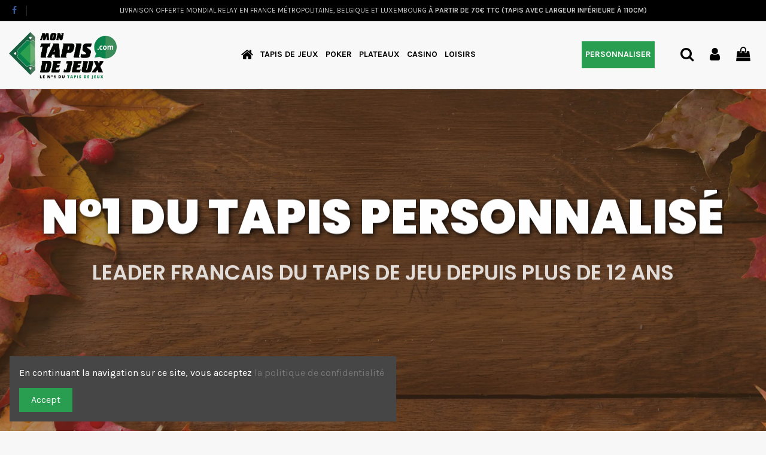

--- FILE ---
content_type: text/html; charset=utf-8
request_url: https://montapisdejeux.com/
body_size: 64107
content:
<!-- begin index.tpl -->
 


<!doctype html>
<html lang="fr">

<head>
    
        
  <meta charset="utf-8">


  <meta http-equiv="x-ua-compatible" content="ie=edge">



  


  
  



  <title>MonTapisDeJeux.com - N°1 du tapis personnalisé - Fabrication française</title>
  
    
  
  
    
  
  <meta name="description" content="Un grand choix de tapis de poker et de jeux fabriqués avec des matériaux de qualité, personnalisation possible : choix des couleurs, motifs, aucunes limites à votre créativité !">
  <meta name="keywords" content="tapis de jeux, tapis de poker, tapis personnalisé, montapisdejeux, mon tapis de jeux">
    
      <link rel="canonical" href="https://montapisdejeux.com/">
    

  
      

  
     <script type="application/ld+json">
 {
   "@context": "https://schema.org",
   "@type": "Organization",
   "name" : "Mon tapis de jeux",
   "url" : "https://montapisdejeux.com/"
       ,"logo": {
       "@type": "ImageObject",
       "url":"https://montapisdejeux.com/img/logo-1698148838.jpg"
     }
    }
</script>

<script type="application/ld+json">
  {
    "@context": "https://schema.org",
    "@type": "WebPage",
    "isPartOf": {
      "@type": "WebSite",
      "url":  "https://montapisdejeux.com/",
      "name": "Mon tapis de jeux"
    },
    "name": "MonTapisDeJeux.com - N°1 du tapis personnalisé - Fabrication française",
    "url":  "https://montapisdejeux.com/"
  }
</script>

  <script type="application/ld+json">
    {
      "@context": "https://schema.org",
      "@type": "WebSite",
      "url" : "https://montapisdejeux.com/",
              "image": {
          "@type": "ImageObject",
          "url":"https://montapisdejeux.com/img/logo-1698148838.jpg"
        },
            "potentialAction": {
        "@type": "SearchAction",
        "target": "https://montapisdejeux.com/recherche?search_query={search_term_string}",
        "query-input": "required name=search_term_string"
      }
    }
  </script>



  

  

  
    
  



    <meta property="og:title" content="MonTapisDeJeux.com - N°1 du tapis personnalisé - Fabrication française"/>
    <meta property="og:url" content="https://montapisdejeux.com/"/>
    <meta property="og:site_name" content="Mon tapis de jeux"/>
    <meta property="og:description" content="Un grand choix de tapis de poker et de jeux fabriqués avec des matériaux de qualité, personnalisation possible : choix des couleurs, motifs, aucunes limites à votre créativité !">
    <meta property="og:type" content="website">


          <meta property="og:image" content="https://montapisdejeux.com/img/logo-1698148838.jpg" />
    





      <meta name="viewport" content="initial-scale=1,user-scalable=no,maximum-scale=1,width=device-width">
  




  <link rel="icon" type="image/vnd.microsoft.icon" href="https://montapisdejeux.com/img/favicon.ico?1698148838">
  <link rel="shortcut icon" type="image/x-icon" href="https://montapisdejeux.com/img/favicon.ico?1698148838">
    




    <link rel="stylesheet" href="https://montapisdejeux.com/themes/warehousechild/assets/cache/theme-02dcab296.css" type="text/css" media="all">




<link rel="preload" as="font"
      href="https://montapisdejeux.com/themes/warehouse/assets/css/font-awesome/fonts/fontawesome-webfont.woff?v=4.7.0"
      type="font/woff" crossorigin="anonymous">
<link rel="preload" as="font"
      href="https://montapisdejeux.com/themes/warehouse/assets/css/font-awesome/fonts/fontawesome-webfont.woff2?v=4.7.0"
      type="font/woff2" crossorigin="anonymous">


<link  rel="preload stylesheet"  as="style" href="https://montapisdejeux.com/themes/warehouse/assets/css/font-awesome/css/font-awesome-preload.css"
       type="text/css" crossorigin="anonymous">





  

  <script>
        var elementorFrontendConfig = {"isEditMode":"","stretchedSectionContainer":"","instagramToken":"","is_rtl":false,"ajax_csfr_token_url":"https:\/\/montapisdejeux.com\/module\/iqitelementor\/Actions?process=handleCsfrToken&ajax=1"};
        var iqitTheme = {"rm_sticky":"0","rm_breakpoint":0,"op_preloader":"0","cart_style":"side","cart_confirmation":"modal","h_layout":"4","f_fixed":"1","f_layout":"3","h_absolute":"0","h_sticky":"menu","hw_width":"inherit","mm_content":"desktop","hm_submenu_width":"default","h_search_type":"full","pl_lazyload":true,"pl_infinity":true,"pl_rollover":true,"pl_crsl_autoplay":false,"pl_slider_ld":5,"pl_slider_d":4,"pl_slider_t":3,"pl_slider_p":2,"pp_thumbs":"leftd","pp_zoom":"inner","pp_image_layout":"carousel","pp_tabs":"tabha","pl_grid_qty":false};
        var iqitcountdown_days = "d.";
        var iqitextendedproduct = {"speed":"70","hook":"modal"};
        var iqitfdc_from = 70;
        var iqitmegamenu = {"sticky":"false","containerSelector":"#wrapper > .container"};
        var iqitreviews = [];
        var prestashop = {"cart":{"products":[],"totals":{"total":{"type":"total","label":"Total","amount":0,"value":"0,00\u00a0\u20ac"},"total_including_tax":{"type":"total","label":"Total TTC","amount":0,"value":"0,00\u00a0\u20ac"},"total_excluding_tax":{"type":"total","label":"Total HT :","amount":0,"value":"0,00\u00a0\u20ac"}},"subtotals":{"products":{"type":"products","label":"Sous-total","amount":0,"value":"0,00\u00a0\u20ac"},"discounts":null,"shipping":{"type":"shipping","label":"Livraison","amount":0,"value":""},"tax":{"type":"tax","label":"Taxes incluses","amount":0,"value":"0,00\u00a0\u20ac"}},"products_count":0,"summary_string":"0 articles","vouchers":{"allowed":1,"added":[]},"discounts":[],"minimalPurchase":0,"minimalPurchaseRequired":""},"currency":{"id":1,"name":"Euro","iso_code":"EUR","iso_code_num":"978","sign":"\u20ac"},"customer":{"lastname":null,"firstname":null,"email":null,"birthday":null,"newsletter":null,"newsletter_date_add":null,"optin":null,"website":null,"company":null,"siret":null,"ape":null,"is_logged":false,"gender":{"type":null,"name":null},"addresses":[]},"country":{"id_zone":9,"id_currency":0,"call_prefix":33,"iso_code":"FR","active":"1","contains_states":"0","need_identification_number":"0","need_zip_code":"1","zip_code_format":"NNNNN","display_tax_label":"0","name":"France","id":8},"language":{"name":"Fran\u00e7ais (French)","iso_code":"fr","locale":"fr-FR","language_code":"fr","active":"1","is_rtl":"0","date_format_lite":"d\/m\/Y","date_format_full":"d\/m\/Y H:i:s","id":1},"page":{"title":"","canonical":"https:\/\/montapisdejeux.com\/","meta":{"title":"MonTapisDeJeux.com - N\u00b01 du tapis personnalis\u00e9 - Fabrication fran\u00e7aise","description":"Un grand choix de tapis de poker et de jeux fabriqu\u00e9s avec des mat\u00e9riaux de qualit\u00e9, personnalisation possible : choix des couleurs, motifs, aucunes limites \u00e0 votre cr\u00e9ativit\u00e9 !","keywords":"tapis de jeux, tapis de poker, tapis personnalis\u00e9, montapisdejeux, mon tapis de jeux","robots":"index"},"page_name":"index","body_classes":{"lang-fr":true,"lang-rtl":false,"country-FR":true,"currency-EUR":true,"layout-full-width":true,"page-index":true,"tax-display-disabled":true,"page-customer-account":false},"admin_notifications":[],"password-policy":{"feedbacks":{"0":"Tr\u00e8s faible","1":"Faible","2":"Moyenne","3":"Fort","4":"Tr\u00e8s fort","Straight rows of keys are easy to guess":"Les suites de touches sur le clavier sont faciles \u00e0 deviner","Short keyboard patterns are easy to guess":"Les mod\u00e8les courts sur le clavier sont faciles \u00e0 deviner.","Use a longer keyboard pattern with more turns":"Utilisez une combinaison de touches plus longue et plus complexe.","Repeats like \"aaa\" are easy to guess":"Les r\u00e9p\u00e9titions (ex. : \"aaa\") sont faciles \u00e0 deviner.","Repeats like \"abcabcabc\" are only slightly harder to guess than \"abc\"":"Les r\u00e9p\u00e9titions (ex. : \"abcabcabc\") sont seulement un peu plus difficiles \u00e0 deviner que \"abc\".","Sequences like abc or 6543 are easy to guess":"Les s\u00e9quences (ex. : abc ou 6543) sont faciles \u00e0 deviner.","Recent years are easy to guess":"Les ann\u00e9es r\u00e9centes sont faciles \u00e0 deviner.","Dates are often easy to guess":"Les dates sont souvent faciles \u00e0 deviner.","This is a top-10 common password":"Ce mot de passe figure parmi les 10 mots de passe les plus courants.","This is a top-100 common password":"Ce mot de passe figure parmi les 100 mots de passe les plus courants.","This is a very common password":"Ceci est un mot de passe tr\u00e8s courant.","This is similar to a commonly used password":"Ce mot de passe est similaire \u00e0 un mot de passe couramment utilis\u00e9.","A word by itself is easy to guess":"Un mot seul est facile \u00e0 deviner.","Names and surnames by themselves are easy to guess":"Les noms et les surnoms seuls sont faciles \u00e0 deviner.","Common names and surnames are easy to guess":"Les noms et les pr\u00e9noms courants sont faciles \u00e0 deviner.","Use a few words, avoid common phrases":"Utilisez quelques mots, \u00e9vitez les phrases courantes.","No need for symbols, digits, or uppercase letters":"Pas besoin de symboles, de chiffres ou de majuscules.","Avoid repeated words and characters":"\u00c9viter de r\u00e9p\u00e9ter les mots et les caract\u00e8res.","Avoid sequences":"\u00c9viter les s\u00e9quences.","Avoid recent years":"\u00c9vitez les ann\u00e9es r\u00e9centes.","Avoid years that are associated with you":"\u00c9vitez les ann\u00e9es qui vous sont associ\u00e9es.","Avoid dates and years that are associated with you":"\u00c9vitez les dates et les ann\u00e9es qui vous sont associ\u00e9es.","Capitalization doesn't help very much":"Les majuscules ne sont pas tr\u00e8s utiles.","All-uppercase is almost as easy to guess as all-lowercase":"Un mot de passe tout en majuscules est presque aussi facile \u00e0 deviner qu'un mot de passe tout en minuscules.","Reversed words aren't much harder to guess":"Les mots invers\u00e9s ne sont pas beaucoup plus difficiles \u00e0 deviner.","Predictable substitutions like '@' instead of 'a' don't help very much":"Les substitutions pr\u00e9visibles comme '\"@\" au lieu de \"a\" n'aident pas beaucoup.","Add another word or two. Uncommon words are better.":"Ajoutez un autre mot ou deux. Pr\u00e9f\u00e9rez les mots peu courants."}}},"shop":{"name":"Mon tapis de jeux","logo":"https:\/\/montapisdejeux.com\/img\/logo-1698148838.jpg","stores_icon":"https:\/\/montapisdejeux.com\/img\/logo_stores.png","favicon":"https:\/\/montapisdejeux.com\/img\/favicon.ico"},"core_js_public_path":"\/themes\/","urls":{"base_url":"https:\/\/montapisdejeux.com\/","current_url":"https:\/\/montapisdejeux.com\/","shop_domain_url":"https:\/\/montapisdejeux.com","img_ps_url":"https:\/\/montapisdejeux.com\/img\/","img_cat_url":"https:\/\/montapisdejeux.com\/img\/c\/","img_lang_url":"https:\/\/montapisdejeux.com\/img\/l\/","img_prod_url":"https:\/\/montapisdejeux.com\/img\/p\/","img_manu_url":"https:\/\/montapisdejeux.com\/img\/m\/","img_sup_url":"https:\/\/montapisdejeux.com\/img\/su\/","img_ship_url":"https:\/\/montapisdejeux.com\/img\/s\/","img_store_url":"https:\/\/montapisdejeux.com\/img\/st\/","img_col_url":"https:\/\/montapisdejeux.com\/img\/co\/","img_url":"https:\/\/montapisdejeux.com\/themes\/warehouse\/assets\/img\/","css_url":"https:\/\/montapisdejeux.com\/themes\/warehouse\/assets\/css\/","js_url":"https:\/\/montapisdejeux.com\/themes\/warehouse\/assets\/js\/","pic_url":"https:\/\/montapisdejeux.com\/upload\/","theme_assets":"https:\/\/montapisdejeux.com\/themes\/warehouse\/assets\/","theme_dir":"https:\/\/montapisdejeux.com\/themes\/warehousechild\/","child_theme_assets":"https:\/\/montapisdejeux.com\/themes\/warehousechild\/assets\/","child_img_url":"https:\/\/montapisdejeux.com\/themes\/warehousechild\/assets\/img\/","child_css_url":"https:\/\/montapisdejeux.com\/themes\/warehousechild\/assets\/css\/","child_js_url":"https:\/\/montapisdejeux.com\/themes\/warehousechild\/assets\/js\/","pages":{"address":"https:\/\/montapisdejeux.com\/adresse","addresses":"https:\/\/montapisdejeux.com\/adresses","authentication":"https:\/\/montapisdejeux.com\/connexion","manufacturer":"https:\/\/montapisdejeux.com\/marques","cart":"https:\/\/montapisdejeux.com\/panier","category":"https:\/\/montapisdejeux.com\/index.php?controller=category","cms":"https:\/\/montapisdejeux.com\/index.php?controller=cms","contact":"https:\/\/montapisdejeux.com\/nous-contacter","discount":"https:\/\/montapisdejeux.com\/reduction","guest_tracking":"https:\/\/montapisdejeux.com\/suivi-commande-invite","history":"https:\/\/montapisdejeux.com\/historique-commandes","identity":"https:\/\/montapisdejeux.com\/identite","index":"https:\/\/montapisdejeux.com\/","my_account":"https:\/\/montapisdejeux.com\/mon-compte","order_confirmation":"https:\/\/montapisdejeux.com\/confirmation-commande","order_detail":"https:\/\/montapisdejeux.com\/index.php?controller=order-detail","order_follow":"https:\/\/montapisdejeux.com\/suivi-commande","order":"https:\/\/montapisdejeux.com\/commande","order_return":"https:\/\/montapisdejeux.com\/index.php?controller=order-return","order_slip":"https:\/\/montapisdejeux.com\/avoirs","pagenotfound":"https:\/\/montapisdejeux.com\/page-introuvable","password":"https:\/\/montapisdejeux.com\/recuperation-mot-de-passe","pdf_invoice":"https:\/\/montapisdejeux.com\/index.php?controller=pdf-invoice","pdf_order_return":"https:\/\/montapisdejeux.com\/index.php?controller=pdf-order-return","pdf_order_slip":"https:\/\/montapisdejeux.com\/index.php?controller=pdf-order-slip","prices_drop":"https:\/\/montapisdejeux.com\/promotions","product":"https:\/\/montapisdejeux.com\/index.php?controller=product","registration":"https:\/\/montapisdejeux.com\/inscription","search":"https:\/\/montapisdejeux.com\/recherche","sitemap":"https:\/\/montapisdejeux.com\/plan-site","stores":"https:\/\/montapisdejeux.com\/magasins","supplier":"https:\/\/montapisdejeux.com\/fournisseurs","new_products":"https:\/\/montapisdejeux.com\/nouveaux-produits","brands":"https:\/\/montapisdejeux.com\/marques","register":"https:\/\/montapisdejeux.com\/inscription","order_login":"https:\/\/montapisdejeux.com\/commande?login=1"},"alternative_langs":[],"actions":{"logout":"https:\/\/montapisdejeux.com\/?mylogout="},"no_picture_image":{"bySize":{"small_default":{"url":"https:\/\/montapisdejeux.com\/img\/p\/fr-default-small_default.jpg","width":98,"height":127},"cart_default":{"url":"https:\/\/montapisdejeux.com\/img\/p\/fr-default-cart_default.jpg","width":125,"height":162},"home_default":{"url":"https:\/\/montapisdejeux.com\/img\/p\/fr-default-home_default.jpg","width":236,"height":305},"large_default":{"url":"https:\/\/montapisdejeux.com\/img\/p\/fr-default-large_default.jpg","width":512,"height":512},"medium_default":{"url":"https:\/\/montapisdejeux.com\/img\/p\/fr-default-medium_default.jpg","width":452,"height":584},"thickbox_default":{"url":"https:\/\/montapisdejeux.com\/img\/p\/fr-default-thickbox_default.jpg","width":1100,"height":1422}},"small":{"url":"https:\/\/montapisdejeux.com\/img\/p\/fr-default-small_default.jpg","width":98,"height":127},"medium":{"url":"https:\/\/montapisdejeux.com\/img\/p\/fr-default-large_default.jpg","width":512,"height":512},"large":{"url":"https:\/\/montapisdejeux.com\/img\/p\/fr-default-thickbox_default.jpg","width":1100,"height":1422},"legend":""}},"configuration":{"display_taxes_label":false,"display_prices_tax_incl":true,"is_catalog":false,"show_prices":true,"opt_in":{"partner":false},"quantity_discount":{"type":"discount","label":"Remise sur prix unitaire"},"voucher_enabled":1,"return_enabled":0},"field_required":[],"breadcrumb":{"links":[{"title":"Accueil","url":"https:\/\/montapisdejeux.com\/"}],"count":1},"link":{"protocol_link":"https:\/\/","protocol_content":"https:\/\/"},"time":1762803048,"static_token":"c706d0c8ac7168ce63f112a83f314349","token":"ccdf375af0fb72352e04dc00d2af7112","debug":true};
        var prestashopFacebookAjaxController = "https:\/\/montapisdejeux.com\/module\/ps_facebook\/Ajax";
        var psemailsubscription_subscription = "https:\/\/montapisdejeux.com\/module\/ps_emailsubscription\/subscription";
      </script>



  
<!-- begin /home/clients/2c3df165790757e44d86ad9dccfeda96/sites/montapisdejeux.com/modules/ps_googleanalytics/views/templates/hook/ps_googleanalytics.tpl -->
<script async src="https://www.googletagmanager.com/gtag/js?id=G-YNE8QYL2QV"></script>
<script>
  window.dataLayer = window.dataLayer || [];
  function gtag(){dataLayer.push(arguments);}
  gtag('js', new Date());
  gtag(
    'config',
    'G-YNE8QYL2QV',
    {
      'debug_mode':false
                      }
  );
</script>


<!-- end /home/clients/2c3df165790757e44d86ad9dccfeda96/sites/montapisdejeux.com/modules/ps_googleanalytics/views/templates/hook/ps_googleanalytics.tpl -->

<!-- begin /home/clients/2c3df165790757e44d86ad9dccfeda96/sites/montapisdejeux.com/modules/ps_facebook/views/templates/hook/header.tpl -->
<!-- Facebook Pixel Code -->

<script>
    !function(f,b,e,v,n,t,s)
    {if(f.fbq)return;n=f.fbq=function(){n.callMethod? n.callMethod.apply(n,arguments):n.queue.push(arguments)};
    if(!f._fbq)f._fbq=n;n.push=n;n.loaded=!0;n.version='2.0';n.agent='plprestashop-download'; // n.agent to keep because of partnership
    n.queue=[];t=b.createElement(e);t.async=!0;
    t.src=v;s=b.getElementsByTagName(e)[0];
    s.parentNode.insertBefore(t,s)}(window, document,'script', 'https://connect.facebook.net/en_US/fbevents.js');

    // Allow third-party modules to disable Pixel
    fbq('consent', !!window.doNotConsentToPixel ? 'revoke' : 'grant');

            fbq('init', '1187669336244350');
        
    fbq('track', 'PageView');
</script>

<noscript>
    <img height="1" width="1" style="display:none" src="https://www.facebook.com/tr?id=1187669336244350&ev=PageView&noscript=1"/>
</noscript>

<!-- End Facebook Pixel Code -->

<!-- Set Facebook Pixel Product Export -->
  <!-- END OF Set Facebook Pixel Product Export -->

<!-- end /home/clients/2c3df165790757e44d86ad9dccfeda96/sites/montapisdejeux.com/modules/ps_facebook/views/templates/hook/header.tpl -->

<!-- begin /home/clients/2c3df165790757e44d86ad9dccfeda96/sites/montapisdejeux.com/modules/ps_facebook/views/templates/hook/fbTrack.tpl -->

<!-- end /home/clients/2c3df165790757e44d86ad9dccfeda96/sites/montapisdejeux.com/modules/ps_facebook/views/templates/hook/fbTrack.tpl -->
<meta name="google-site-verification" content="kS4khW-DlM8HWBSYE4QtDn302I4u_7FiFr1_nxzjuNc" />
<!-- begin /home/clients/2c3df165790757e44d86ad9dccfeda96/sites/montapisdejeux.com/modules/sendinblue//views/templates/front/tracking_script.tpl -->
<script src="https://cdn.brevo.com/js/sdk-loader.js" async></script>
<script>
    window.Brevo = window.Brevo || [];
    Brevo.push([
        "init",
        {
            client_key: "fll30noc6a7l2o4ddwavn5dh",
            email_id: "",
        },
    ]);
</script>


<!-- end /home/clients/2c3df165790757e44d86ad9dccfeda96/sites/montapisdejeux.com/modules/sendinblue//views/templates/front/tracking_script.tpl -->



    
    </head>

<body id="index" class="lang-fr country-fr currency-eur layout-full-width page-index tax-display-disabled body-desktop-header-style-w-4">


    




    


<main id="main-page-content"  >
    
            

    <header id="header" class="desktop-header-style-w-4">
        
            



            <nav class="header-nav">
        <div class="container">
    
        <div class="row justify-content-between">
            <div class="col col-auto col-md left-nav">
                 <div class="d-inline-block"> 

<ul class="social-links _topbar" itemscope itemtype="https://schema.org/Organization" itemid="#store-organization">
    <li class="facebook"><a itemprop="sameAs" href="https://www.facebook.com/montapisdejeux" target="_blank" rel="noreferrer noopener"><i class="fa fa-facebook fa-fw" aria-hidden="true"></i></a></li>                </ul>

 </div>                 
<!-- begin module:iqitlinksmanager/views/templates/hook/iqitlinksmanager.tpl -->
<!-- begin /home/clients/2c3df165790757e44d86ad9dccfeda96/sites/montapisdejeux.com/modules/iqitlinksmanager/views/templates/hook/iqitlinksmanager.tpl -->            <div class="block-iqitlinksmanager block-iqitlinksmanager-2 block-links-inline d-inline-block">
            <ul>
                            </ul>
        </div>
    <!-- end /home/clients/2c3df165790757e44d86ad9dccfeda96/sites/montapisdejeux.com/modules/iqitlinksmanager/views/templates/hook/iqitlinksmanager.tpl -->
<!-- end module:iqitlinksmanager/views/templates/hook/iqitlinksmanager.tpl -->

<!-- begin module:iqithtmlandbanners/views/templates/hook/iqithtmlandbanners.tpl -->
<!-- begin /home/clients/2c3df165790757e44d86ad9dccfeda96/sites/montapisdejeux.com/modules/iqithtmlandbanners/views/templates/hook/iqithtmlandbanners.tpl -->
<!-- end /home/clients/2c3df165790757e44d86ad9dccfeda96/sites/montapisdejeux.com/modules/iqithtmlandbanners/views/templates/hook/iqithtmlandbanners.tpl -->
<!-- end module:iqithtmlandbanners/views/templates/hook/iqithtmlandbanners.tpl -->

            </div>
            <div class="col col-auto center-nav text-center">
                
<!-- begin module:iqithtmlandbanners/views/templates/hook/iqithtmlandbanners.tpl -->
<!-- begin /home/clients/2c3df165790757e44d86ad9dccfeda96/sites/montapisdejeux.com/modules/iqithtmlandbanners/views/templates/hook/iqithtmlandbanners.tpl -->

      <!-- begin /home/clients/2c3df165790757e44d86ad9dccfeda96/sites/montapisdejeux.com/modules/iqithtmlandbanners/views/templates/hook/_partials/html.tpl -->
    <div id="iqithtmlandbanners-block-2"  class="d-inline-block">
        <div class="rte-content d-inline-block">
            <p style="text-align: center; text-transform: uppercase;">Livraison OFFERTE Mondial Relay EN FRANCE MÉTROPOLITAINE, Belgique et luxembourg <span><strong>à partir de 70€ TTC (tapis avec Largeur inférieure à 110cm)</strong></span></p>
        </div>
    </div>


<!-- end /home/clients/2c3df165790757e44d86ad9dccfeda96/sites/montapisdejeux.com/modules/iqithtmlandbanners/views/templates/hook/_partials/html.tpl -->  
<!-- end /home/clients/2c3df165790757e44d86ad9dccfeda96/sites/montapisdejeux.com/modules/iqithtmlandbanners/views/templates/hook/iqithtmlandbanners.tpl -->
<!-- end module:iqithtmlandbanners/views/templates/hook/iqithtmlandbanners.tpl -->

             </div>
            <div class="col col-auto col-md right-nav text-right">
                
<!-- begin module:iqithtmlandbanners/views/templates/hook/iqithtmlandbanners.tpl -->
<!-- begin /home/clients/2c3df165790757e44d86ad9dccfeda96/sites/montapisdejeux.com/modules/iqithtmlandbanners/views/templates/hook/iqithtmlandbanners.tpl -->
<!-- end /home/clients/2c3df165790757e44d86ad9dccfeda96/sites/montapisdejeux.com/modules/iqithtmlandbanners/views/templates/hook/iqithtmlandbanners.tpl -->
<!-- end module:iqithtmlandbanners/views/templates/hook/iqithtmlandbanners.tpl -->

             </div>
        </div>

                        </div>
            </nav>
        



<div id="desktop-header" class="desktop-header-style-4">
    
            
<div class="header-top">
    <div id="desktop-header-container" class="container">
        <div class="row align-items-center">
                            <div class="col col-auto col-header-left">
                    <div id="desktop_logo">
                        
  <a href="https://montapisdejeux.com/">
    <img class="logo img-fluid"
         src="https://montapisdejeux.com/img/logo-1698148838.jpg"
          srcset="/img/cms/Fichier 1@3x.png 2x"         alt="Mon tapis de jeux"
         width="1130"
         height="500"
    >
  </a>

                    </div>
                    
                </div>
                <div class="col col-header-center col-header-menu">
                                        
<!-- begin module:iqitmegamenu/views/templates/hook/horizontal.tpl -->
<!-- begin /home/clients/2c3df165790757e44d86ad9dccfeda96/sites/montapisdejeux.com/modules/iqitmegamenu/views/templates/hook/horizontal.tpl --><div id="iqitmegamenu-wrapper" class="iqitmegamenu-wrapper iqitmegamenu-all">
	<div class="container container-iqitmegamenu">
		<div id="iqitmegamenu-horizontal" class="iqitmegamenu  clearfix" role="navigation">

						
			<nav id="cbp-hrmenu" class="cbp-hrmenu cbp-horizontal cbp-hrsub-narrow">
				<ul>
											<li id="cbp-hrmenu-tab-1"
							class="cbp-hrmenu-tab cbp-hrmenu-tab-1 cbp-onlyicon ">
							<a href="https://montapisdejeux.com/" class="nav-link" 
										>
										

										<span class="cbp-tab-title"> <i
												class="icon fa fa-home cbp-mainlink-icon"></i>
											</span>
																			</a>
																</li>
												<li id="cbp-hrmenu-tab-3"
							class="cbp-hrmenu-tab cbp-hrmenu-tab-3  cbp-has-submeu">
							<a href="https://montapisdejeux.com/3-tapis-de-jeux" class="nav-link" 
										>
										

										<span class="cbp-tab-title">
											Tapis de Jeux											<i class="fa fa-angle-down cbp-submenu-aindicator"></i></span>
																			</a>
																			<div class="cbp-hrsub col-6">
											<div class="cbp-hrsub-inner">
												<div class="container iqitmegamenu-submenu-container">
													
																																													<!-- begin /home/clients/2c3df165790757e44d86ad9dccfeda96/sites/montapisdejeux.com/modules/iqitmegamenu/views/templates/hook/_partials/submenu_content.tpl -->




<div class="row menu_row menu-element  first_rows menu-element-id-1">
                

                                                <!-- begin /home/clients/2c3df165790757e44d86ad9dccfeda96/sites/montapisdejeux.com/modules/iqitmegamenu/views/templates/hook/_partials/submenu_content.tpl -->




    <div class="col-4 cbp-menu-column cbp-menu-element menu-element-id-2 ">
        <div class="cbp-menu-column-inner">
                        
                
                
                    
                                                    <div class="row cbp-categories-row">
                                                                                                            <div class="col-12">
                                            <div class="cbp-category-link-w"><a href="https://montapisdejeux.com/7-tapis-de-jeux-carre"
                                                                                class="cbp-column-title nav-link cbp-category-title">Tapis de Jeux carré</a>
                                                                                                                                                    
    <ul class="cbp-links cbp-category-tree"><li ><div class="cbp-category-link-w"><a href="https://montapisdejeux.com/4-tapis-multijeux-carre">Tapis Multijeux carré</a></div></li><li ><div class="cbp-category-link-w"><a href="https://montapisdejeux.com/6-tapis-de-tarot-carre">Tapis de Tarot carré</a></div></li><li ><div class="cbp-category-link-w"><a href="https://montapisdejeux.com/5-tapis-de-belote-carre">Tapis de Belote carré</a></div></li><li ><div class="cbp-category-link-w"><a href="https://montapisdejeux.com/8-tapis-astro-divination-carre">Tapis Astro Divination carré</a></div></li><li ><div class="cbp-category-link-w"><a href="https://montapisdejeux.com/9-tapis-de-bridge-carre">Tapis de Bridge carré</a></div></li></ul>

                                                                                            </div>
                                        </div>
                                                                                                </div>
                                            
                
            

            
            </div>    </div>
<!-- end /home/clients/2c3df165790757e44d86ad9dccfeda96/sites/montapisdejeux.com/modules/iqitmegamenu/views/templates/hook/_partials/submenu_content.tpl -->                                    <!-- begin /home/clients/2c3df165790757e44d86ad9dccfeda96/sites/montapisdejeux.com/modules/iqitmegamenu/views/templates/hook/_partials/submenu_content.tpl -->




    <div class="col-4 cbp-menu-column cbp-menu-element menu-element-id-3 ">
        <div class="cbp-menu-column-inner">
                        
                
                
                    
                                                    <div class="row cbp-categories-row">
                                                                                                            <div class="col-12">
                                            <div class="cbp-category-link-w"><a href="https://montapisdejeux.com/10-tapis-de-jeux-rectangle"
                                                                                class="cbp-column-title nav-link cbp-category-title">Tapis de Jeux rectangle</a>
                                                                                                                                                    
    <ul class="cbp-links cbp-category-tree"><li ><div class="cbp-category-link-w"><a href="https://montapisdejeux.com/11-tapis-de-belote-rectangle">Tapis de Belote rectangle</a></div></li><li ><div class="cbp-category-link-w"><a href="https://montapisdejeux.com/12-tapis-multijeux-rectangle">Tapis Multijeux rectangle</a></div></li><li ><div class="cbp-category-link-w"><a href="https://montapisdejeux.com/13-tapis-de-tarot-rectangle">Tapis de Tarot rectangle</a></div></li></ul>

                                                                                            </div>
                                        </div>
                                                                                                </div>
                                            
                
            

            
            </div>    </div>
<!-- end /home/clients/2c3df165790757e44d86ad9dccfeda96/sites/montapisdejeux.com/modules/iqitmegamenu/views/templates/hook/_partials/submenu_content.tpl -->                                    <!-- begin /home/clients/2c3df165790757e44d86ad9dccfeda96/sites/montapisdejeux.com/modules/iqitmegamenu/views/templates/hook/_partials/submenu_content.tpl -->




    <div class="col-4 cbp-menu-column cbp-menu-element menu-element-id-4 ">
        <div class="cbp-menu-column-inner">
                        
                
                
                    
                                                    <div class="row cbp-categories-row">
                                                                                                            <div class="col-12">
                                            <div class="cbp-category-link-w"><a href="https://montapisdejeux.com/44-playmats-lorcana"
                                                                                class="cbp-column-title nav-link cbp-category-title">Playmats inspirés par l&#039;univers Lorcana</a>
                                                                                                                                            </div>
                                        </div>
                                                                                                                                                <div class="col-12">
                                            <div class="cbp-category-link-w"><a href="https://montapisdejeux.com/47-pack"
                                                                                class="cbp-column-title nav-link cbp-category-title">Pack</a>
                                                                                                                                            </div>
                                        </div>
                                                                                                </div>
                                            
                
            

            
            </div>    </div>
<!-- end /home/clients/2c3df165790757e44d86ad9dccfeda96/sites/montapisdejeux.com/modules/iqitmegamenu/views/templates/hook/_partials/submenu_content.tpl -->                            
                </div>
<!-- end /home/clients/2c3df165790757e44d86ad9dccfeda96/sites/montapisdejeux.com/modules/iqitmegamenu/views/templates/hook/_partials/submenu_content.tpl -->																													
																									</div>
											</div>
										</div>
																</li>
												<li id="cbp-hrmenu-tab-5"
							class="cbp-hrmenu-tab cbp-hrmenu-tab-5  cbp-has-submeu">
							<a href="https://montapisdejeux.com/15-tapis-de-poker" class="nav-link" 
										>
										

										<span class="cbp-tab-title">
											Poker											<i class="fa fa-angle-down cbp-submenu-aindicator"></i></span>
																			</a>
																			<div class="cbp-hrsub col-4">
											<div class="cbp-hrsub-inner">
												<div class="container iqitmegamenu-submenu-container">
													
																																													<!-- begin /home/clients/2c3df165790757e44d86ad9dccfeda96/sites/montapisdejeux.com/modules/iqitmegamenu/views/templates/hook/_partials/submenu_content.tpl -->




<div class="row menu_row menu-element  first_rows menu-element-id-1">
                

                                                <!-- begin /home/clients/2c3df165790757e44d86ad9dccfeda96/sites/montapisdejeux.com/modules/iqitmegamenu/views/templates/hook/_partials/submenu_content.tpl -->




    <div class="col-6 cbp-menu-column cbp-menu-element menu-element-id-2 ">
        <div class="cbp-menu-column-inner">
                        
                
                
                    
                                                    <div class="row cbp-categories-row">
                                                                                                            <div class="col-12">
                                            <div class="cbp-category-link-w"><a href="https://montapisdejeux.com/15-tapis-de-poker"
                                                                                class="cbp-column-title nav-link cbp-category-title">Tapis de Poker</a>
                                                                                                                                                    
    <ul class="cbp-links cbp-category-tree"><li ><div class="cbp-category-link-w"><a href="https://montapisdejeux.com/16-tapis-de-poker-carre">Tapis de Poker carré</a></div></li><li ><div class="cbp-category-link-w"><a href="https://montapisdejeux.com/17-tapis-de-poker-rond">Tapis de Poker rond</a></div></li><li ><div class="cbp-category-link-w"><a href="https://montapisdejeux.com/18-tapis-de-poker-ovale-rectangle">Tapis de Poker ovale</a></div></li><li ><div class="cbp-category-link-w"><a href="https://montapisdejeux.com/48-tapis-de-poker-rectangulaires">Tapis de Poker rectangulaire</a></div></li></ul>

                                                                                            </div>
                                        </div>
                                                                                                </div>
                                            
                
            

            
            </div>    </div>
<!-- end /home/clients/2c3df165790757e44d86ad9dccfeda96/sites/montapisdejeux.com/modules/iqitmegamenu/views/templates/hook/_partials/submenu_content.tpl -->                                    <!-- begin /home/clients/2c3df165790757e44d86ad9dccfeda96/sites/montapisdejeux.com/modules/iqitmegamenu/views/templates/hook/_partials/submenu_content.tpl -->




    <div class="col-6 cbp-menu-column cbp-menu-element menu-element-id-3 ">
        <div class="cbp-menu-column-inner">
                        
                                                            <a href="/content/8-tables-de-poker"
                           class="cbp-column-title nav-link">Tables de Poker </a>
                                    
                
                                            <ul class="cbp-links cbp-valinks cbp-valinks-vertical">
                                                                                                <li><a href="https://montapisdejeux.com/content/8-tables-de-poker"
                                           >Tables de Poker</a>
                                    </li>
                                                                                    </ul>
                    
                
            

            
            </div>    </div>
<!-- end /home/clients/2c3df165790757e44d86ad9dccfeda96/sites/montapisdejeux.com/modules/iqitmegamenu/views/templates/hook/_partials/submenu_content.tpl -->                            
                </div>
<!-- end /home/clients/2c3df165790757e44d86ad9dccfeda96/sites/montapisdejeux.com/modules/iqitmegamenu/views/templates/hook/_partials/submenu_content.tpl -->																													
																									</div>
											</div>
										</div>
																</li>
												<li id="cbp-hrmenu-tab-8"
							class="cbp-hrmenu-tab cbp-hrmenu-tab-8  cbp-has-submeu">
							<a href="https://montapisdejeux.com/19-plateaux-de-jeux" class="nav-link" 
										>
										

										<span class="cbp-tab-title">
											Plateaux											<i class="fa fa-angle-down cbp-submenu-aindicator"></i></span>
																			</a>
																			<div class="cbp-hrsub col-2">
											<div class="cbp-hrsub-inner">
												<div class="container iqitmegamenu-submenu-container">
													
																																													<!-- begin /home/clients/2c3df165790757e44d86ad9dccfeda96/sites/montapisdejeux.com/modules/iqitmegamenu/views/templates/hook/_partials/submenu_content.tpl -->




<div class="row menu_row menu-element  first_rows menu-element-id-1">
                

                                                <!-- begin /home/clients/2c3df165790757e44d86ad9dccfeda96/sites/montapisdejeux.com/modules/iqitmegamenu/views/templates/hook/_partials/submenu_content.tpl -->




    <div class="col-12 cbp-menu-column cbp-menu-element menu-element-id-2 ">
        <div class="cbp-menu-column-inner">
                        
                
                
                    
                                                    <div class="row cbp-categories-row">
                                                                                                            <div class="col-12">
                                            <div class="cbp-category-link-w"><a href="https://montapisdejeux.com/19-plateaux-de-jeux"
                                                                                class="cbp-column-title nav-link cbp-category-title">Plateaux de jeux</a>
                                                                                                                                                    
    <ul class="cbp-links cbp-category-tree"><li ><div class="cbp-category-link-w"><a href="https://montapisdejeux.com/32-plateaux-de-jeux-de-dames">Jeux de Dames</a></div></li><li ><div class="cbp-category-link-w"><a href="https://montapisdejeux.com/33-plateaux-de-jeux-d-echec">Jeux d&#039;Échec</a></div></li><li ><div class="cbp-category-link-w"><a href="https://montapisdejeux.com/34-plateaux-de-jeux-de-tok">Jeux de Tock</a></div></li><li ><div class="cbp-category-link-w"><a href="https://montapisdejeux.com/35-plateaux-de-jeux-de-petits-chevaux">Jeux de Petits Chevaux</a></div></li><li ><div class="cbp-category-link-w"><a href="https://montapisdejeux.com/36-plateaux-de-jeu-de-l-oie">Jeu de l&#039;Oie</a></div></li><li ><div class="cbp-category-link-w"><a href="https://montapisdejeux.com/37-plateaux-de-jeux-de-backgammon">Jeux de Backgammon</a></div></li></ul>

                                                                                            </div>
                                        </div>
                                                                                                </div>
                                            
                
            

            
            </div>    </div>
<!-- end /home/clients/2c3df165790757e44d86ad9dccfeda96/sites/montapisdejeux.com/modules/iqitmegamenu/views/templates/hook/_partials/submenu_content.tpl -->                            
                </div>
<!-- end /home/clients/2c3df165790757e44d86ad9dccfeda96/sites/montapisdejeux.com/modules/iqitmegamenu/views/templates/hook/_partials/submenu_content.tpl -->																													
																									</div>
											</div>
										</div>
																</li>
												<li id="cbp-hrmenu-tab-9"
							class="cbp-hrmenu-tab cbp-hrmenu-tab-9  cbp-has-submeu">
							<a href="https://montapisdejeux.com/20-tapis-de-casino" class="nav-link" 
										>
										

										<span class="cbp-tab-title">
											Casino											<i class="fa fa-angle-down cbp-submenu-aindicator"></i></span>
																			</a>
																			<div class="cbp-hrsub col-2">
											<div class="cbp-hrsub-inner">
												<div class="container iqitmegamenu-submenu-container">
													
																																													<!-- begin /home/clients/2c3df165790757e44d86ad9dccfeda96/sites/montapisdejeux.com/modules/iqitmegamenu/views/templates/hook/_partials/submenu_content.tpl -->




<div class="row menu_row menu-element  first_rows menu-element-id-1">
                

                                                <!-- begin /home/clients/2c3df165790757e44d86ad9dccfeda96/sites/montapisdejeux.com/modules/iqitmegamenu/views/templates/hook/_partials/submenu_content.tpl -->




    <div class="col-12 cbp-menu-column cbp-menu-element menu-element-id-2 ">
        <div class="cbp-menu-column-inner">
                        
                
                
                    
                                                    <div class="row cbp-categories-row">
                                                                                                            <div class="col-12">
                                            <div class="cbp-category-link-w"><a href="https://montapisdejeux.com/20-tapis-de-casino"
                                                                                class="cbp-column-title nav-link cbp-category-title">Tapis de casino</a>
                                                                                                                                                    
    <ul class="cbp-links cbp-category-tree"><li ><div class="cbp-category-link-w"><a href="https://montapisdejeux.com/24-boule">Boule</a></div></li><li ><div class="cbp-category-link-w"><a href="https://montapisdejeux.com/25-craps">Craps</a></div></li><li ><div class="cbp-category-link-w"><a href="https://montapisdejeux.com/26-roulette-anglaise">Roulette Anglaise</a></div></li><li ><div class="cbp-category-link-w"><a href="https://montapisdejeux.com/27-roulette-francaise">Roulette Française</a></div></li><li ><div class="cbp-category-link-w"><a href="https://montapisdejeux.com/28-bataille">Bataille</a></div></li><li ><div class="cbp-category-link-w"><a href="https://montapisdejeux.com/29-black-jack">Black Jack</a></div></li><li ><div class="cbp-category-link-w"><a href="https://montapisdejeux.com/30-chuck-a-luck">Chuck a Luck</a></div></li><li ><div class="cbp-category-link-w"><a href="https://montapisdejeux.com/31-ultimate-poker">Ultimate Poker</a></div></li></ul>

                                                                                            </div>
                                        </div>
                                                                                                </div>
                                            
                
            

            
            </div>    </div>
<!-- end /home/clients/2c3df165790757e44d86ad9dccfeda96/sites/montapisdejeux.com/modules/iqitmegamenu/views/templates/hook/_partials/submenu_content.tpl -->                            
                </div>
<!-- end /home/clients/2c3df165790757e44d86ad9dccfeda96/sites/montapisdejeux.com/modules/iqitmegamenu/views/templates/hook/_partials/submenu_content.tpl -->																													
																									</div>
											</div>
										</div>
																</li>
												<li id="cbp-hrmenu-tab-10"
							class="cbp-hrmenu-tab cbp-hrmenu-tab-10  cbp-has-submeu">
							<a href="https://montapisdejeux.com/43-tapis-de-loisirs" class="nav-link" 
										>
										

										<span class="cbp-tab-title">
											Loisirs											<i class="fa fa-angle-down cbp-submenu-aindicator"></i></span>
																			</a>
																			<div class="cbp-hrsub col-6">
											<div class="cbp-hrsub-inner">
												<div class="container iqitmegamenu-submenu-container">
													
																																													<!-- begin /home/clients/2c3df165790757e44d86ad9dccfeda96/sites/montapisdejeux.com/modules/iqitmegamenu/views/templates/hook/_partials/submenu_content.tpl -->




<div class="row menu_row menu-element  first_rows menu-element-id-1">
                

                                                <!-- begin /home/clients/2c3df165790757e44d86ad9dccfeda96/sites/montapisdejeux.com/modules/iqitmegamenu/views/templates/hook/_partials/submenu_content.tpl -->




    <div class="col-4 cbp-menu-column cbp-menu-element menu-element-id-2 ">
        <div class="cbp-menu-column-inner">
                        
                
                
                    
                                                    <div class="row cbp-categories-row">
                                                                                                            <div class="col-12">
                                            <div class="cbp-category-link-w"><a href="https://montapisdejeux.com/21-tapis-enfants"
                                                                                class="cbp-column-title nav-link cbp-category-title">Tapis enfants</a>
                                                                                                                                                    
    <ul class="cbp-links cbp-category-tree"><li ><div class="cbp-category-link-w"><a href="https://montapisdejeux.com/38-marelle">Marelle</a></div></li><li ><div class="cbp-category-link-w"><a href="https://montapisdejeux.com/39-circuit">Circuit</a></div></li></ul>

                                                                                            </div>
                                        </div>
                                                                                                </div>
                                            
                
            

            
            </div>    </div>
<!-- end /home/clients/2c3df165790757e44d86ad9dccfeda96/sites/montapisdejeux.com/modules/iqitmegamenu/views/templates/hook/_partials/submenu_content.tpl -->                                    <!-- begin /home/clients/2c3df165790757e44d86ad9dccfeda96/sites/montapisdejeux.com/modules/iqitmegamenu/views/templates/hook/_partials/submenu_content.tpl -->




    <div class="col-4 cbp-menu-column cbp-menu-element menu-element-id-3 ">
        <div class="cbp-menu-column-inner">
                        
                
                
                    
                                                    <div class="row cbp-categories-row">
                                                                                                            <div class="col-12">
                                            <div class="cbp-category-link-w"><a href="https://montapisdejeux.com/22-tapis-de-yoga"
                                                                                class="cbp-column-title nav-link cbp-category-title">Tapis de Yoga</a>
                                                                                                                                            </div>
                                        </div>
                                                                                                </div>
                                            
                
            

            
            </div>    </div>
<!-- end /home/clients/2c3df165790757e44d86ad9dccfeda96/sites/montapisdejeux.com/modules/iqitmegamenu/views/templates/hook/_partials/submenu_content.tpl -->                                    <!-- begin /home/clients/2c3df165790757e44d86ad9dccfeda96/sites/montapisdejeux.com/modules/iqitmegamenu/views/templates/hook/_partials/submenu_content.tpl -->




    <div class="col-4 cbp-menu-column cbp-menu-element menu-element-id-4 ">
        <div class="cbp-menu-column-inner">
                        
                
                
                    
                                                    <div class="row cbp-categories-row">
                                                                                                            <div class="col-12">
                                            <div class="cbp-category-link-w"><a href="https://montapisdejeux.com/23-tapis-de-bureau"
                                                                                class="cbp-column-title nav-link cbp-category-title">Tapis de Bureau</a>
                                                                                                                                            </div>
                                        </div>
                                                                                                </div>
                                            
                
            

            
            </div>    </div>
<!-- end /home/clients/2c3df165790757e44d86ad9dccfeda96/sites/montapisdejeux.com/modules/iqitmegamenu/views/templates/hook/_partials/submenu_content.tpl -->                            
                </div>
<!-- end /home/clients/2c3df165790757e44d86ad9dccfeda96/sites/montapisdejeux.com/modules/iqitmegamenu/views/templates/hook/_partials/submenu_content.tpl -->																													
																									</div>
											</div>
										</div>
																</li>
												<li id="cbp-hrmenu-tab-6"
							class="cbp-hrmenu-tab cbp-hrmenu-tab-6 pull-right cbp-pulled-right ">
							<a href="https://montapisdejeux.com/content/6-tapis-personnalise" class="nav-link" 
										>
										

										<span class="cbp-tab-title">
											Personnaliser</span>
																			</a>
																</li>
											</ul>
				</nav>
			</div>
		</div>
		<div id="sticky-cart-wrapper"></div>
	</div>

	<!-- begin /home/clients/2c3df165790757e44d86ad9dccfeda96/sites/montapisdejeux.com/modules/iqitmegamenu/views/templates/hook/mobile.tpl -->	<div id="_desktop_iqitmegamenu-mobile">
		<div id="iqitmegamenu-mobile"
			class="mobile-menu js-mobile-menu  h-100  d-flex flex-column">

			<div class="mm-panel__header  mobile-menu__header-wrapper px-2 py-2">
				<div class="mobile-menu__header js-mobile-menu__header">

					<button type="button" class="mobile-menu__back-btn js-mobile-menu__back-btn btn">
						<span aria-hidden="true" class="fa fa-angle-left  align-middle mr-4"></span>
						<span class="mobile-menu__title js-mobile-menu__title paragraph-p1 align-middle"></span>
					</button>
					
				</div>
				<button type="button" class="btn btn-icon mobile-menu__close js-mobile-menu__close" aria-label="Close"
					data-toggle="dropdown">
					<span aria-hidden="true" class="fa fa-times"></span>
				</button>
			</div>

			<div class="position-relative mobile-menu__content flex-grow-1 mx-c16 my-c24 ">
				<ul
					class="position-absolute h-100  w-100  m-0 mm-panel__scroller mobile-menu__scroller px-4 py-4">
					<li class="mobile-menu__above-content"></li>
						
		
																	<li
										class="d-flex align-items-center mobile-menu__tab mobile-menu__tab--id-1  js-mobile-menu__tab">
										<a class="flex-fill mobile-menu__link 
												
											 
																				" href="https://montapisdejeux.com/"  >
											 
												<i class="icon fa fa-home mobile-menu__tab-icon"></i>
																						
											
											<span class="js-mobile-menu__tab-title">Accueil</span>

																					</a>
										
										
																														</li>
																	<li
										class="d-flex align-items-center mobile-menu__tab mobile-menu__tab--id-3  mobile-menu__tab--has-submenu js-mobile-menu__tab--has-submenu js-mobile-menu__tab">
										<a class="flex-fill mobile-menu__link 
												
											js-mobile-menu__link--has-submenu 
																				" href="https://montapisdejeux.com/3-tapis-de-jeux"  >
																						
											
											<span class="js-mobile-menu__tab-title">Tapis de Jeux</span>

																					</a>
																					<span class="mobile-menu__arrow js-mobile-menu__link--has-submenu">
												<i class="fa fa-angle-right expand-icon" aria-hidden="true"></i>
											</span>
										
										
																							<div class="mobile-menu__submenu mobile-menu__submenu--panel px-4 py-4 js-mobile-menu__submenu">
																											<!-- begin /home/clients/2c3df165790757e44d86ad9dccfeda96/sites/montapisdejeux.com/modules/iqitmegamenu/views/templates/hook/_partials/submenu_content_mobile.tpl -->




    <div class="mobile-menu__row  mobile-menu__row--id-1">

            

                                    <!-- begin /home/clients/2c3df165790757e44d86ad9dccfeda96/sites/montapisdejeux.com/modules/iqitmegamenu/views/templates/hook/_partials/submenu_content_mobile.tpl -->




        <div
            class="mobile-menu__column mobile-menu__column--id-2">
                
            
            
                
                                                                                                        <div class="cbp-category-link-w mobile-menu__column-categories">
                                    <a href="https://montapisdejeux.com/7-tapis-de-jeux-carre" class="mobile-menu__column-title">Tapis de Jeux carré</a>
                                                                                                                
    <ul class="mobile-menu__links-list mobile-menu__links-list--lvl-1 "><li class="mobile-menu__links-list-li" ><a href="https://montapisdejeux.com/4-tapis-multijeux-carre" class="text-reset">Tapis Multijeux carré</a></li><li class="mobile-menu__links-list-li" ><a href="https://montapisdejeux.com/6-tapis-de-tarot-carre" class="text-reset">Tapis de Tarot carré</a></li><li class="mobile-menu__links-list-li" ><a href="https://montapisdejeux.com/5-tapis-de-belote-carre" class="text-reset">Tapis de Belote carré</a></li><li class="mobile-menu__links-list-li" ><a href="https://montapisdejeux.com/8-tapis-astro-divination-carre" class="text-reset">Tapis Astro Divination carré</a></li><li class="mobile-menu__links-list-li" ><a href="https://montapisdejeux.com/9-tapis-de-bridge-carre" class="text-reset">Tapis de Bridge carré</a></li></ul>

                                                                    </div>

                                                    
                                    
            
        

        
                </div><!-- end /home/clients/2c3df165790757e44d86ad9dccfeda96/sites/montapisdejeux.com/modules/iqitmegamenu/views/templates/hook/_partials/submenu_content_mobile.tpl -->                            <!-- begin /home/clients/2c3df165790757e44d86ad9dccfeda96/sites/montapisdejeux.com/modules/iqitmegamenu/views/templates/hook/_partials/submenu_content_mobile.tpl -->




        <div
            class="mobile-menu__column mobile-menu__column--id-3">
                
            
            
                
                                                                                                        <div class="cbp-category-link-w mobile-menu__column-categories">
                                    <a href="https://montapisdejeux.com/10-tapis-de-jeux-rectangle" class="mobile-menu__column-title">Tapis de Jeux rectangle</a>
                                                                                                                
    <ul class="mobile-menu__links-list mobile-menu__links-list--lvl-1 "><li class="mobile-menu__links-list-li" ><a href="https://montapisdejeux.com/11-tapis-de-belote-rectangle" class="text-reset">Tapis de Belote rectangle</a></li><li class="mobile-menu__links-list-li" ><a href="https://montapisdejeux.com/12-tapis-multijeux-rectangle" class="text-reset">Tapis Multijeux rectangle</a></li><li class="mobile-menu__links-list-li" ><a href="https://montapisdejeux.com/13-tapis-de-tarot-rectangle" class="text-reset">Tapis de Tarot rectangle</a></li></ul>

                                                                    </div>

                                                    
                                    
            
        

        
                </div><!-- end /home/clients/2c3df165790757e44d86ad9dccfeda96/sites/montapisdejeux.com/modules/iqitmegamenu/views/templates/hook/_partials/submenu_content_mobile.tpl -->                            <!-- begin /home/clients/2c3df165790757e44d86ad9dccfeda96/sites/montapisdejeux.com/modules/iqitmegamenu/views/templates/hook/_partials/submenu_content_mobile.tpl -->




        <div
            class="mobile-menu__column mobile-menu__column--id-4">
                
            
            
                
                                                                                                        <div class="cbp-category-link-w mobile-menu__column-categories">
                                    <a href="https://montapisdejeux.com/44-playmats-lorcana" class="mobile-menu__column-title">Playmats inspirés par l&#039;univers Lorcana</a>
                                                                                                        </div>

                                                                                                                <div class="cbp-category-link-w mobile-menu__column-categories">
                                    <a href="https://montapisdejeux.com/47-pack" class="mobile-menu__column-title">Pack</a>
                                                                                                        </div>

                                                    
                                    
            
        

        
                </div><!-- end /home/clients/2c3df165790757e44d86ad9dccfeda96/sites/montapisdejeux.com/modules/iqitmegamenu/views/templates/hook/_partials/submenu_content_mobile.tpl -->                    
        </div><!-- end /home/clients/2c3df165790757e44d86ad9dccfeda96/sites/montapisdejeux.com/modules/iqitmegamenu/views/templates/hook/_partials/submenu_content_mobile.tpl -->																									</div>
																														</li>
																	<li
										class="d-flex align-items-center mobile-menu__tab mobile-menu__tab--id-5  mobile-menu__tab--has-submenu js-mobile-menu__tab--has-submenu js-mobile-menu__tab">
										<a class="flex-fill mobile-menu__link 
												
											js-mobile-menu__link--has-submenu 
																				" href="https://montapisdejeux.com/15-tapis-de-poker"  >
																						
											
											<span class="js-mobile-menu__tab-title">Poker</span>

																					</a>
																					<span class="mobile-menu__arrow js-mobile-menu__link--has-submenu">
												<i class="fa fa-angle-right expand-icon" aria-hidden="true"></i>
											</span>
										
										
																							<div class="mobile-menu__submenu mobile-menu__submenu--panel px-4 py-4 js-mobile-menu__submenu">
																											<!-- begin /home/clients/2c3df165790757e44d86ad9dccfeda96/sites/montapisdejeux.com/modules/iqitmegamenu/views/templates/hook/_partials/submenu_content_mobile.tpl -->




    <div class="mobile-menu__row  mobile-menu__row--id-1">

            

                                    <!-- begin /home/clients/2c3df165790757e44d86ad9dccfeda96/sites/montapisdejeux.com/modules/iqitmegamenu/views/templates/hook/_partials/submenu_content_mobile.tpl -->




        <div
            class="mobile-menu__column mobile-menu__column--id-2">
                
            
            
                
                                                                                                        <div class="cbp-category-link-w mobile-menu__column-categories">
                                    <a href="https://montapisdejeux.com/15-tapis-de-poker" class="mobile-menu__column-title">Tapis de Poker</a>
                                                                                                                
    <ul class="mobile-menu__links-list mobile-menu__links-list--lvl-1 "><li class="mobile-menu__links-list-li" ><a href="https://montapisdejeux.com/16-tapis-de-poker-carre" class="text-reset">Tapis de Poker carré</a></li><li class="mobile-menu__links-list-li" ><a href="https://montapisdejeux.com/17-tapis-de-poker-rond" class="text-reset">Tapis de Poker rond</a></li><li class="mobile-menu__links-list-li" ><a href="https://montapisdejeux.com/18-tapis-de-poker-ovale-rectangle" class="text-reset">Tapis de Poker ovale</a></li><li class="mobile-menu__links-list-li" ><a href="https://montapisdejeux.com/48-tapis-de-poker-rectangulaires" class="text-reset">Tapis de Poker rectangulaire</a></li></ul>

                                                                    </div>

                                                    
                                    
            
        

        
                </div><!-- end /home/clients/2c3df165790757e44d86ad9dccfeda96/sites/montapisdejeux.com/modules/iqitmegamenu/views/templates/hook/_partials/submenu_content_mobile.tpl -->                            <!-- begin /home/clients/2c3df165790757e44d86ad9dccfeda96/sites/montapisdejeux.com/modules/iqitmegamenu/views/templates/hook/_partials/submenu_content_mobile.tpl -->




        <div
            class="mobile-menu__column mobile-menu__column--id-3">
                
                          <a href="/content/8-tables-de-poker" class="mobile-menu__column-title">                     Tables de Poker
                 </a>             
            
                                    <ul
                        class="mobile-menu__links-list">
                                                                                    <li class="mobile-menu__links-list-li" ><a href="https://montapisdejeux.com/content/8-tables-de-poker" class="text-reset" >Tables de Poker</a>
                                </li>
                                                                        </ul>
                
            
        

        
                </div><!-- end /home/clients/2c3df165790757e44d86ad9dccfeda96/sites/montapisdejeux.com/modules/iqitmegamenu/views/templates/hook/_partials/submenu_content_mobile.tpl -->                    
        </div><!-- end /home/clients/2c3df165790757e44d86ad9dccfeda96/sites/montapisdejeux.com/modules/iqitmegamenu/views/templates/hook/_partials/submenu_content_mobile.tpl -->																									</div>
																														</li>
																	<li
										class="d-flex align-items-center mobile-menu__tab mobile-menu__tab--id-8  mobile-menu__tab--has-submenu js-mobile-menu__tab--has-submenu js-mobile-menu__tab">
										<a class="flex-fill mobile-menu__link 
												
											js-mobile-menu__link--has-submenu 
																				" href="https://montapisdejeux.com/19-plateaux-de-jeux"  >
																						
											
											<span class="js-mobile-menu__tab-title">Plateaux</span>

																					</a>
																					<span class="mobile-menu__arrow js-mobile-menu__link--has-submenu">
												<i class="fa fa-angle-right expand-icon" aria-hidden="true"></i>
											</span>
										
										
																							<div class="mobile-menu__submenu mobile-menu__submenu--panel px-4 py-4 js-mobile-menu__submenu">
																											<!-- begin /home/clients/2c3df165790757e44d86ad9dccfeda96/sites/montapisdejeux.com/modules/iqitmegamenu/views/templates/hook/_partials/submenu_content_mobile.tpl -->




    <div class="mobile-menu__row  mobile-menu__row--id-1">

            

                                    <!-- begin /home/clients/2c3df165790757e44d86ad9dccfeda96/sites/montapisdejeux.com/modules/iqitmegamenu/views/templates/hook/_partials/submenu_content_mobile.tpl -->




        <div
            class="mobile-menu__column mobile-menu__column--id-2">
                
            
            
                
                                                                                                        <div class="cbp-category-link-w mobile-menu__column-categories">
                                    <a href="https://montapisdejeux.com/19-plateaux-de-jeux" class="mobile-menu__column-title">Plateaux de jeux</a>
                                                                                                                
    <ul class="mobile-menu__links-list mobile-menu__links-list--lvl-1 "><li class="mobile-menu__links-list-li" ><a href="https://montapisdejeux.com/32-plateaux-de-jeux-de-dames" class="text-reset">Jeux de Dames</a></li><li class="mobile-menu__links-list-li" ><a href="https://montapisdejeux.com/33-plateaux-de-jeux-d-echec" class="text-reset">Jeux d&#039;Échec</a></li><li class="mobile-menu__links-list-li" ><a href="https://montapisdejeux.com/34-plateaux-de-jeux-de-tok" class="text-reset">Jeux de Tock</a></li><li class="mobile-menu__links-list-li" ><a href="https://montapisdejeux.com/35-plateaux-de-jeux-de-petits-chevaux" class="text-reset">Jeux de Petits Chevaux</a></li><li class="mobile-menu__links-list-li" ><a href="https://montapisdejeux.com/36-plateaux-de-jeu-de-l-oie" class="text-reset">Jeu de l&#039;Oie</a></li><li class="mobile-menu__links-list-li" ><a href="https://montapisdejeux.com/37-plateaux-de-jeux-de-backgammon" class="text-reset">Jeux de Backgammon</a></li></ul>

                                                                    </div>

                                                    
                                    
            
        

        
                </div><!-- end /home/clients/2c3df165790757e44d86ad9dccfeda96/sites/montapisdejeux.com/modules/iqitmegamenu/views/templates/hook/_partials/submenu_content_mobile.tpl -->                    
        </div><!-- end /home/clients/2c3df165790757e44d86ad9dccfeda96/sites/montapisdejeux.com/modules/iqitmegamenu/views/templates/hook/_partials/submenu_content_mobile.tpl -->																									</div>
																														</li>
																	<li
										class="d-flex align-items-center mobile-menu__tab mobile-menu__tab--id-9  mobile-menu__tab--has-submenu js-mobile-menu__tab--has-submenu js-mobile-menu__tab">
										<a class="flex-fill mobile-menu__link 
												
											js-mobile-menu__link--has-submenu 
																				" href="https://montapisdejeux.com/20-tapis-de-casino"  >
																						
											
											<span class="js-mobile-menu__tab-title">Casino</span>

																					</a>
																					<span class="mobile-menu__arrow js-mobile-menu__link--has-submenu">
												<i class="fa fa-angle-right expand-icon" aria-hidden="true"></i>
											</span>
										
										
																							<div class="mobile-menu__submenu mobile-menu__submenu--panel px-4 py-4 js-mobile-menu__submenu">
																											<!-- begin /home/clients/2c3df165790757e44d86ad9dccfeda96/sites/montapisdejeux.com/modules/iqitmegamenu/views/templates/hook/_partials/submenu_content_mobile.tpl -->




    <div class="mobile-menu__row  mobile-menu__row--id-1">

            

                                    <!-- begin /home/clients/2c3df165790757e44d86ad9dccfeda96/sites/montapisdejeux.com/modules/iqitmegamenu/views/templates/hook/_partials/submenu_content_mobile.tpl -->




        <div
            class="mobile-menu__column mobile-menu__column--id-2">
                
            
            
                
                                                                                                        <div class="cbp-category-link-w mobile-menu__column-categories">
                                    <a href="https://montapisdejeux.com/20-tapis-de-casino" class="mobile-menu__column-title">Tapis de casino</a>
                                                                                                                
    <ul class="mobile-menu__links-list mobile-menu__links-list--lvl-1 "><li class="mobile-menu__links-list-li" ><a href="https://montapisdejeux.com/24-boule" class="text-reset">Boule</a></li><li class="mobile-menu__links-list-li" ><a href="https://montapisdejeux.com/25-craps" class="text-reset">Craps</a></li><li class="mobile-menu__links-list-li" ><a href="https://montapisdejeux.com/26-roulette-anglaise" class="text-reset">Roulette Anglaise</a></li><li class="mobile-menu__links-list-li" ><a href="https://montapisdejeux.com/27-roulette-francaise" class="text-reset">Roulette Française</a></li><li class="mobile-menu__links-list-li" ><a href="https://montapisdejeux.com/28-bataille" class="text-reset">Bataille</a></li><li class="mobile-menu__links-list-li" ><a href="https://montapisdejeux.com/29-black-jack" class="text-reset">Black Jack</a></li><li class="mobile-menu__links-list-li" ><a href="https://montapisdejeux.com/30-chuck-a-luck" class="text-reset">Chuck a Luck</a></li><li class="mobile-menu__links-list-li" ><a href="https://montapisdejeux.com/31-ultimate-poker" class="text-reset">Ultimate Poker</a></li></ul>

                                                                    </div>

                                                    
                                    
            
        

        
                </div><!-- end /home/clients/2c3df165790757e44d86ad9dccfeda96/sites/montapisdejeux.com/modules/iqitmegamenu/views/templates/hook/_partials/submenu_content_mobile.tpl -->                    
        </div><!-- end /home/clients/2c3df165790757e44d86ad9dccfeda96/sites/montapisdejeux.com/modules/iqitmegamenu/views/templates/hook/_partials/submenu_content_mobile.tpl -->																									</div>
																														</li>
																	<li
										class="d-flex align-items-center mobile-menu__tab mobile-menu__tab--id-10  mobile-menu__tab--has-submenu js-mobile-menu__tab--has-submenu js-mobile-menu__tab">
										<a class="flex-fill mobile-menu__link 
												
											js-mobile-menu__link--has-submenu 
																				" href="https://montapisdejeux.com/43-tapis-de-loisirs"  >
																						
											
											<span class="js-mobile-menu__tab-title">Loisirs</span>

																					</a>
																					<span class="mobile-menu__arrow js-mobile-menu__link--has-submenu">
												<i class="fa fa-angle-right expand-icon" aria-hidden="true"></i>
											</span>
										
										
																							<div class="mobile-menu__submenu mobile-menu__submenu--panel px-4 py-4 js-mobile-menu__submenu">
																											<!-- begin /home/clients/2c3df165790757e44d86ad9dccfeda96/sites/montapisdejeux.com/modules/iqitmegamenu/views/templates/hook/_partials/submenu_content_mobile.tpl -->




    <div class="mobile-menu__row  mobile-menu__row--id-1">

            

                                    <!-- begin /home/clients/2c3df165790757e44d86ad9dccfeda96/sites/montapisdejeux.com/modules/iqitmegamenu/views/templates/hook/_partials/submenu_content_mobile.tpl -->




        <div
            class="mobile-menu__column mobile-menu__column--id-2">
                
            
            
                
                                                                                                        <div class="cbp-category-link-w mobile-menu__column-categories">
                                    <a href="https://montapisdejeux.com/21-tapis-enfants" class="mobile-menu__column-title">Tapis enfants</a>
                                                                                                                
    <ul class="mobile-menu__links-list mobile-menu__links-list--lvl-1 "><li class="mobile-menu__links-list-li" ><a href="https://montapisdejeux.com/38-marelle" class="text-reset">Marelle</a></li><li class="mobile-menu__links-list-li" ><a href="https://montapisdejeux.com/39-circuit" class="text-reset">Circuit</a></li></ul>

                                                                    </div>

                                                    
                                    
            
        

        
                </div><!-- end /home/clients/2c3df165790757e44d86ad9dccfeda96/sites/montapisdejeux.com/modules/iqitmegamenu/views/templates/hook/_partials/submenu_content_mobile.tpl -->                            <!-- begin /home/clients/2c3df165790757e44d86ad9dccfeda96/sites/montapisdejeux.com/modules/iqitmegamenu/views/templates/hook/_partials/submenu_content_mobile.tpl -->




        <div
            class="mobile-menu__column mobile-menu__column--id-3">
                
            
            
                
                                                                                                        <div class="cbp-category-link-w mobile-menu__column-categories">
                                    <a href="https://montapisdejeux.com/22-tapis-de-yoga" class="mobile-menu__column-title">Tapis de Yoga</a>
                                                                                                        </div>

                                                    
                                    
            
        

        
                </div><!-- end /home/clients/2c3df165790757e44d86ad9dccfeda96/sites/montapisdejeux.com/modules/iqitmegamenu/views/templates/hook/_partials/submenu_content_mobile.tpl -->                            <!-- begin /home/clients/2c3df165790757e44d86ad9dccfeda96/sites/montapisdejeux.com/modules/iqitmegamenu/views/templates/hook/_partials/submenu_content_mobile.tpl -->




        <div
            class="mobile-menu__column mobile-menu__column--id-4">
                
            
            
                
                                                                                                        <div class="cbp-category-link-w mobile-menu__column-categories">
                                    <a href="https://montapisdejeux.com/23-tapis-de-bureau" class="mobile-menu__column-title">Tapis de Bureau</a>
                                                                                                        </div>

                                                    
                                    
            
        

        
                </div><!-- end /home/clients/2c3df165790757e44d86ad9dccfeda96/sites/montapisdejeux.com/modules/iqitmegamenu/views/templates/hook/_partials/submenu_content_mobile.tpl -->                    
        </div><!-- end /home/clients/2c3df165790757e44d86ad9dccfeda96/sites/montapisdejeux.com/modules/iqitmegamenu/views/templates/hook/_partials/submenu_content_mobile.tpl -->																									</div>
																														</li>
																	<li
										class="d-flex align-items-center mobile-menu__tab mobile-menu__tab--id-6  js-mobile-menu__tab">
										<a class="flex-fill mobile-menu__link 
												
											 
																				" href="https://montapisdejeux.com/content/6-tapis-personnalise"  >
																						
											
											<span class="js-mobile-menu__tab-title">Personnaliser</span>

																					</a>
										
										
																														</li>
																		<li class="mobile-menu__below-content"> </li>
				</ul>
			</div>

			<div class="js-top-menu-bottom mobile-menu__footer justify-content-between px-4 py-4">
				

			<div class="d-flex align-items-start mobile-menu__language-currency js-mobile-menu__language-currency">

			
									<!-- begin /home/clients/2c3df165790757e44d86ad9dccfeda96/sites/montapisdejeux.com/themes/warehouse/modules/ps_languageselector/ps_languageselector-mobile-menu.tpl -->


<div class="mobile-menu__language-selector d-inline-block mr-4">
    Français
    <div class="mobile-menu__language-currency-dropdown">
        <ul>
                                             </ul>
    </div>
</div><!-- end /home/clients/2c3df165790757e44d86ad9dccfeda96/sites/montapisdejeux.com/themes/warehouse/modules/ps_languageselector/ps_languageselector-mobile-menu.tpl -->							

			
									<!-- begin /home/clients/2c3df165790757e44d86ad9dccfeda96/sites/montapisdejeux.com/themes/warehouse/modules/ps_currencyselector/ps_currencyselector-mobile-menu.tpl -->

<div class="mobile-menu__currency-selector d-inline-block">
    EUR     €    <div class="mobile-menu__language-currency-dropdown">
        <ul>
                                                </ul>
    </div>
</div><!-- end /home/clients/2c3df165790757e44d86ad9dccfeda96/sites/montapisdejeux.com/themes/warehouse/modules/ps_currencyselector/ps_currencyselector-mobile-menu.tpl -->							

			</div>


			<div class="mobile-menu__user">
			<a href="https://montapisdejeux.com/mon-compte" class="text-reset"><i class="fa fa-user" aria-hidden="true"></i>
				
									<!-- begin /home/clients/2c3df165790757e44d86ad9dccfeda96/sites/montapisdejeux.com/themes/warehouse/modules/ps_customersignin/ps_customersignin-mobile-menu.tpl -->Connexion
<!-- end /home/clients/2c3df165790757e44d86ad9dccfeda96/sites/montapisdejeux.com/themes/warehouse/modules/ps_customersignin/ps_customersignin-mobile-menu.tpl -->								
			</a>
			</div>


			</div>
		</div>
	</div><!-- end /home/clients/2c3df165790757e44d86ad9dccfeda96/sites/montapisdejeux.com/modules/iqitmegamenu/views/templates/hook/mobile.tpl --><!-- end /home/clients/2c3df165790757e44d86ad9dccfeda96/sites/montapisdejeux.com/modules/iqitmegamenu/views/templates/hook/horizontal.tpl -->
<!-- end module:iqitmegamenu/views/templates/hook/horizontal.tpl -->

                    
                </div>
                        <div class="col col-auto col-header-right">
                <div class="row no-gutters justify-content-end">
                                            <!-- begin /home/clients/2c3df165790757e44d86ad9dccfeda96/sites/montapisdejeux.com/modules/iqitsearch/views/templates/hook/iqitsearch-btn.tpl -->
<div id="header-search-btn" class="col col-auto header-btn-w header-search-btn-w">
    <a data-toggle="dropdown" id="header-search-btn-drop"  class="header-btn header-search-btn" data-display="static">
        <i class="fa fa-search fa-fw icon" aria-hidden="true"></i>
        <span class="title">Rechercher</span>
    </a>
        <div class="dropdown-menu-custom  dropdown-menu">
        <div class="dropdown-content modal-backdrop fullscreen-search">
            <!-- begin /home/clients/2c3df165790757e44d86ad9dccfeda96/sites/montapisdejeux.com/modules/iqitsearch/views/templates/hook/search-bar.tpl -->

<!-- Block search module TOP -->
<div id="search_widget" class="search-widget" data-search-controller-url="https://montapisdejeux.com/module/iqitsearch/searchiqit">
    <form method="get" action="https://montapisdejeux.com/module/iqitsearch/searchiqit">
        <div class="input-group">
            <input type="text" name="s" value="" data-all-text="Voir tous les résultats"
                   data-blog-text="Article de blog"
                   data-product-text="Produit"
                   data-brands-text="Marque"
                   autocomplete="off" autocorrect="off" autocapitalize="off" spellcheck="false"
                   placeholder="Rechercher dans notre catalogue" class="form-control form-search-control" />
            <button type="submit" class="search-btn">
                <i class="fa fa-search"></i>
            </button>
        </div>
    </form>
</div>
<!-- /Block search module TOP -->

<!-- end /home/clients/2c3df165790757e44d86ad9dccfeda96/sites/montapisdejeux.com/modules/iqitsearch/views/templates/hook/search-bar.tpl -->            <div id="fullscreen-search-backdrop"></div>
        </div>
    </div>
    </div>
<!-- end /home/clients/2c3df165790757e44d86ad9dccfeda96/sites/montapisdejeux.com/modules/iqitsearch/views/templates/hook/iqitsearch-btn.tpl -->                    
                    
                                            <!-- begin /home/clients/2c3df165790757e44d86ad9dccfeda96/sites/montapisdejeux.com/themes/warehouse/modules/ps_customersignin/ps_customersignin-btn.tpl --><div id="header-user-btn" class="col col-auto header-btn-w header-user-btn-w">
            <a href="https://montapisdejeux.com/connexion?back=https%3A%2F%2Fmontapisdejeux.com%2F"
           title="Identifiez-vous"
           rel="nofollow" class="header-btn header-user-btn">
            <i class="fa fa-user fa-fw icon" aria-hidden="true"></i>
            <span class="title">Connexion</span>
        </a>
    </div>









<!-- end /home/clients/2c3df165790757e44d86ad9dccfeda96/sites/montapisdejeux.com/themes/warehouse/modules/ps_customersignin/ps_customersignin-btn.tpl -->                                        

                    

                                            
                                                    <!-- begin /home/clients/2c3df165790757e44d86ad9dccfeda96/sites/montapisdejeux.com/themes/warehouse/modules/ps_shoppingcart/ps_shoppingcart-btn.tpl --><div id="ps-shoppingcart-wrapper" class="col col-auto">
    <div id="ps-shoppingcart"
         class="header-btn-w header-cart-btn-w ps-shoppingcart side-cart">
        <!-- begin /home/clients/2c3df165790757e44d86ad9dccfeda96/sites/montapisdejeux.com/themes/warehouse/modules/ps_shoppingcart/ps_shoppingcart.tpl --> <div id="blockcart" class="blockcart cart-preview"
         data-refresh-url="//montapisdejeux.com/module/ps_shoppingcart/ajax">
        <a id="cart-toogle" class="cart-toogle header-btn header-cart-btn" data-toggle="dropdown" data-display="static">
            <i class="fa fa-shopping-bag fa-fw icon" aria-hidden="true"><span class="cart-products-count-btn  d-none">0</span></i>
            <span class="info-wrapper">
            <span class="title">Panier</span>
            <span class="cart-toggle-details">
            <span class="text-faded cart-separator"> / </span>
                            Vide
                        </span>
            </span>
        </a>
        <!-- begin /home/clients/2c3df165790757e44d86ad9dccfeda96/sites/montapisdejeux.com/themes/warehouse/modules/ps_shoppingcart/ps_shoppingcart-content.tpl --><div id="_desktop_blockcart-content" class="dropdown-menu-custom dropdown-menu">
    <div id="blockcart-content" class="blockcart-content" >
        <div class="cart-title">
            <span class="modal-title">Panier</span>
            <button type="button" id="js-cart-close" class="close">
                <span>×</span>
            </button>
            <hr>
        </div>
                    <span class="no-items">Il n'y a plus d'articles dans votre panier</span>
            </div>
</div><!-- end /home/clients/2c3df165790757e44d86ad9dccfeda96/sites/montapisdejeux.com/themes/warehouse/modules/ps_shoppingcart/ps_shoppingcart-content.tpl --> </div>




<!-- end /home/clients/2c3df165790757e44d86ad9dccfeda96/sites/montapisdejeux.com/themes/warehouse/modules/ps_shoppingcart/ps_shoppingcart.tpl -->    </div>
</div>
<!-- end /home/clients/2c3df165790757e44d86ad9dccfeda96/sites/montapisdejeux.com/themes/warehouse/modules/ps_shoppingcart/ps_shoppingcart-btn.tpl -->                                                
                                    </div>
                
            </div>
            <div class="col-12">
                <div class="row">
                    
                </div>
            </div>
        </div>
    </div>
</div>


    </div>



    <div id="mobile-header" class="mobile-header-style-1">
                    <div id="mobile-header-sticky">
    <div class="container">
        <div class="mobile-main-bar">
            <div class="row no-gutters align-items-center row-mobile-header">
                <div class="col col-auto col-mobile-btn col-mobile-btn-menu col-mobile-menu-push">
                    <a class="m-nav-btn js-m-nav-btn-menu" data-toggle="dropdown" data-display="static"><i class="fa fa-bars" aria-hidden="true"></i>
                        <span>Menu</span></a>
                    <div id="mobile_menu_click_overlay"></div>
                    <div id="_mobile_iqitmegamenu-mobile" class="dropdown-menu-custom dropdown-menu"></div>
                </div>
                <div id="mobile-btn-search" class="col col-auto col-mobile-btn col-mobile-btn-search">
                    <a class="m-nav-btn" data-toggle="dropdown" data-display="static"><i class="fa fa-search" aria-hidden="true"></i>
                        <span>Rechercher</span></a>
                    <div id="search-widget-mobile" class="dropdown-content dropdown-menu dropdown-mobile search-widget">
                        
                                                    <!-- begin /home/clients/2c3df165790757e44d86ad9dccfeda96/sites/montapisdejeux.com/modules/iqitsearch/views/templates/hook/search-bar-mobile.tpl -->

<!-- Block search module TOP -->
<form method="get" action="https://montapisdejeux.com/module/iqitsearch/searchiqit">
    <div class="input-group">
        <input type="text" name="s" value=""
               placeholder="Rechercher"
               data-all-text="Voir tous les résultats"
               data-blog-text="Article de blog"
               data-product-text="Produit"
               data-brands-text="Marque"
               autocomplete="off" autocorrect="off" autocapitalize="off" spellcheck="false"
               class="form-control form-search-control">
        <button type="submit" class="search-btn">
            <i class="fa fa-search"></i>
        </button>
    </div>
</form>
<!-- /Block search module TOP -->

<!-- end /home/clients/2c3df165790757e44d86ad9dccfeda96/sites/montapisdejeux.com/modules/iqitsearch/views/templates/hook/search-bar-mobile.tpl -->                                                
                    </div>
                </div>
                <div class="col col-mobile-logo text-center">
                    
  <a href="https://montapisdejeux.com/">
    <img class="logo img-fluid"
         src="https://montapisdejeux.com/img/logo-1698148838.jpg"
          srcset="/img/cms/Fichier 1@3x.png 2x"         alt="Mon tapis de jeux"
         width="1130"
         height="500"
    >
  </a>

                </div>
                <div class="col col-auto col-mobile-btn col-mobile-btn-account">
                    <a href="https://montapisdejeux.com/mon-compte" class="m-nav-btn"><i class="fa fa-user" aria-hidden="true"></i>
                        <span>
                            
                                                            <!-- begin /home/clients/2c3df165790757e44d86ad9dccfeda96/sites/montapisdejeux.com/themes/warehouse/modules/ps_customersignin/ps_customersignin-mobile.tpl -->Connexion
<!-- end /home/clients/2c3df165790757e44d86ad9dccfeda96/sites/montapisdejeux.com/themes/warehouse/modules/ps_customersignin/ps_customersignin-mobile.tpl -->                                                        
                        </span></a>
                </div>
                
                                <div class="col col-auto col-mobile-btn col-mobile-btn-cart ps-shoppingcart side-cart">
                    <div id="mobile-cart-wrapper">
                    <a id="mobile-cart-toogle"  class="m-nav-btn" data-toggle="dropdown" data-display="static"><i class="fa fa-shopping-bag mobile-bag-icon" aria-hidden="true"><span id="mobile-cart-products-count" class="cart-products-count cart-products-count-btn">
                                
                                                                    <!-- begin /home/clients/2c3df165790757e44d86ad9dccfeda96/sites/montapisdejeux.com/themes/warehouse/modules/ps_shoppingcart/ps_shoppingcart-mqty.tpl -->0
<!-- end /home/clients/2c3df165790757e44d86ad9dccfeda96/sites/montapisdejeux.com/themes/warehouse/modules/ps_shoppingcart/ps_shoppingcart-mqty.tpl -->                                                                
                            </span></i>
                        <span>Panier</span></a>
                    <div id="_mobile_blockcart-content" class="dropdown-menu-custom dropdown-menu"></div>
                    </div>
                </div>
                            </div>
        </div>
    </div>
</div>            </div>



<!-- begin module:iqithtmlandbanners/views/templates/hook/iqithtmlandbanners.tpl -->
<!-- begin /home/clients/2c3df165790757e44d86ad9dccfeda96/sites/montapisdejeux.com/modules/iqithtmlandbanners/views/templates/hook/iqithtmlandbanners.tpl -->
<!-- end /home/clients/2c3df165790757e44d86ad9dccfeda96/sites/montapisdejeux.com/modules/iqithtmlandbanners/views/templates/hook/iqithtmlandbanners.tpl -->
<!-- end module:iqithtmlandbanners/views/templates/hook/iqithtmlandbanners.tpl -->

        
    </header>
    

    <section id="wrapper">
        
<!-- begin module:iqithtmlandbanners/views/templates/hook/iqithtmlandbanners.tpl -->
<!-- begin /home/clients/2c3df165790757e44d86ad9dccfeda96/sites/montapisdejeux.com/modules/iqithtmlandbanners/views/templates/hook/iqithtmlandbanners.tpl -->
<!-- end /home/clients/2c3df165790757e44d86ad9dccfeda96/sites/montapisdejeux.com/modules/iqithtmlandbanners/views/templates/hook/iqithtmlandbanners.tpl -->
<!-- end module:iqithtmlandbanners/views/templates/hook/iqithtmlandbanners.tpl -->

        

        <div id="inner-wrapper" class="container">
            
            
                
   <aside id="notifications">
        
        
        
      
  </aside>
              

            

                
    <div id="content-wrapper" class="js-content-wrapper">
        
        

  <section id="main">

    
      
    

    
    <section id="content" class="page-home">
        

        
            
                <script type='text/javascript'></script>
			<!-- START Home REVOLUTION SLIDER 6.2.22.4 --><p class="rs-p-wp-fix"></p>
			<rs-module-wrap id="rev_slider_1_1_wrapper" data-alias="demo2-1" data-source="gallery" style="background:transparent;padding:0;margin:0px auto;margin-top:-20;margin-bottom:0;">
				<rs-module id="rev_slider_1_1" style="" data-version="6.2.22.4">
					<rs-slides>
						<rs-slide data-key="rs-1" data-title="Intro" data-anim="ei:d;eo:d;s:1500;r:0;t:slideoververtical;sl:d;" data-firstanim="t:fade;s:1500;sl:7;">
							<img src="//montapisdejeux.com/modules/revsliderprestashop/public/assets/assets/dummy.png" alt="Alt" title="Image Title" data-lazyload="//montapisdejeux.com/img/cms/slider/2025/Automne/Bandeau%20fond%20%20accueil%20site%20MTJ_comp.webp" data-bg="p:center bottom;" class="rev-slidebg" data-no-retina>
<!--
							--><h1
								id="slider-1-slide-1-layer-1" 
								class="rs-layer Gym-Display"
								data-type="text"
								data-color="rgba(255,255,255,1)"
								data-tsh="c:#000000;h:2px;v:2px;b:8px;"
								data-rsp_ch="on"
								data-xy="x:c;y:c;yo:-139px;"
								data-text="s:80;l:70;fw:900;a:center;"
								data-dim="h:85px;"
								data-padding="t:10;b:10;"
								data-frame_0="y:100%;"
								data-frame_0_mask="u:t;y:100%;"
								data-frame_1="e:power4.inOut;st:440;sp:2000;sR:440;"
								data-frame_1_mask="u:t;"
								data-frame_999="y:100%;e:power2.inOut;st:w;sp:1000;sR:5460;"
								data-frame_999_mask="u:t;"
								style="z-index:21;font-family:Poppins;"
							>N°1 DU TAPIS PERSONNALISÉ 
							</h1><!--

							--><rs-layer
								id="slider-1-slide-1-layer-4" 
								class="Gym-Subline"
								data-type="text"
								data-color="rgba(255,255,255,1)"
								data-rsp_ch="on"
								data-xy="x:c;y:c;yo:-53px;"
								data-text="s:35;l:30;fw:600;"
								data-dim="h:31px;"
								data-frame_0="y:100%;"
								data-frame_0_mask="u:t;y:100%;"
								data-frame_1="e:power4.inOut;st:920;sp:2000;sR:920;"
								data-frame_1_mask="u:t;"
								data-frame_999="y:100%;e:power2.inOut;st:w;sp:1000;sR:6080;"
								data-frame_999_mask="u:t;"
								style="z-index:20;font-family:Poppins;text-transform:uppercase;"
							>Leader français du tapis de jeu depuis plus de 12 ans 
							</rs-layer><!--

							--><rs-layer
								id="slider-1-slide-1-layer-5" 
								class="Gym-SmallText"
								data-type="text"
								data-color="rgba(255, 255, 255, 0.7)"
								data-rsp_ch="on"
								data-xy="x:c;y:b;yo:75px;"
								data-text="s:17;l:22;"
								data-basealign="slide"
								data-frame_0="o:1;"
								data-frame_0_chars="o:0;"
								data-frame_1="e:power2.inOut;st:2310;sR:2310;"
								data-frame_999="y:100%;e:power2.inOut;st:w;sp:1000;sR:4190;"
								data-frame_999_mask="u:t;"
								style="z-index:16;font-family:Raleway;"
							>Livraison gratuite Mondial Relay à partir de 70€ TTC 
							</rs-layer><!--

							--><a
								id="slider-1-slide-1-layer-6" 
								class="rs-layer Gym-Button rev-btn rev-maxround rev-hiddenicon"
								href="/3-tapis-multijeux" target="_self" rel="nofollow"
								data-type="button"
								data-color="#0f0f0f"
								data-rsp_ch="on"
								data-xy="x:c;xo:-190px;y:b;yo:190px;"
								data-text="s:18;l:15;fw:600;"
								data-basealign="slide"
								data-padding="t:18;r:36;b:18;l:36;"
								data-frame_0="y:100%;"
								data-frame_1="e:power4.inOut;st:1420;sp:2000;sR:1420;"
								data-frame_999="y:175%;e:power2.inOut;st:w;sp:1000;sR:5580;"
								data-frame_999_mask="u:t;"
								data-frame_hover="c:#fff;bgc:#000;bor:0px,0px,0px,0px;bos:solid;oX:50;oY:50;e:power2.out;"
								style="z-index:18;background-color:#ffffff;font-family:Poppins;"
							>NOTRE COLLECTION <i class='fa fa-chevron-right'></i> 
							</a><!--

							--><a
								id="slider-1-slide-1-layer-19" 
								class="rs-layer Gym-Button rev-btn rev-maxround rev-hiddenicon"
								href="/content/6-tapis-personnalise" target="_self" rel="nofollow"
								data-type="button"
								data-color="#000000"
								data-rsp_ch="on"
								data-xy="x:c;xo:190px;y:b;yo:190px;"
								data-text="s:18;l:18;fw:600;"
								data-basealign="slide"
								data-padding="t:18;r:36;b:18;l:36;"
								data-frame_0="y:100%;"
								data-frame_1="e:power4.inOut;st:1840;sp:2000;sR:1840;"
								data-frame_999="y:175%;e:power2.inOut;st:w;sp:1000;sR:5160;"
								data-frame_999_mask="u:t;"
								data-frame_hover="c:#fff;bgc:#000;bor:0px,0px,0px,0px;bos:solid;oX:50;oY:50;e:power2.out;"
								style="z-index:17;background-color:#ffffff;font-family:Poppins;"
							>TAPIS PERSONNALISÉ<i class='fa fa-chevron-right'></i> 
							</a><!--

							--><rs-layer
								id="slider-1-slide-1-layer-20" 
								data-type="image"
								data-rsp_ch="on"
								data-xy="x:1186px;y:4px;"
								data-text="w:normal;"
								data-dim="w:146px;h:146px;"
								data-btrans="rZ:10;"
								data-frame_0_reverse="x:true;y:true;"
								data-frame_1="x:-42px;y:20px;st:2350;sp:1500;sR:2350;"
								data-frame_999="o:0;st:w;sR:5150;"
								style="z-index:22;"
							><img src="//montapisdejeux.com/modules/revsliderprestashop/public/assets/assets/dummy.png" data-lazyload="//montapisdejeux.com/img/cms/slider/2025/Automne/logo-fabrique-en-france_inPixio_comp.webp" data-no-retina> 
							</rs-layer><!--

							--><rs-layer
								id="slider-1-slide-1-layer-31" 
								data-type="image"
								data-rsp_ch="on"
								data-xy="x:-310px;y:254px;"
								data-text="w:normal;"
								data-dim="w:350px;h:176px;"
								data-btrans="rZ:28;"
								data-frame_1="e:power4.inOut;st:3550;sp:900;sR:3550;"
								data-frame_999="o:0;st:w;sR:4550;"
								style="z-index:14;"
							><img src="//montapisdejeux.com/modules/revsliderprestashop/public/assets/assets/dummy.png" data-lazyload="//montapisdejeux.com/img/cms/slider/2025/Automne/0251%20-%20Meeple%20noir%20OC%20200x100cm_comp.webp" data-no-retina> 
							</rs-layer><!--

							--><rs-layer
								id="slider-1-slide-1-layer-32" 
								class="Gym-Subline"
								data-type="text"
								data-color="rgba(255,255,255,1)"
								data-rsp_ch="on"
								data-xy="x:c;y:c;yo:31px;"
								data-text="s:25;l:30;fw:200;"
								data-dim="h:31px;"
								data-frame_0="y:100%;"
								data-frame_0_mask="u:t;y:100%;"
								data-frame_1="e:power4.inOut;st:1270;sp:2000;sR:1270;"
								data-frame_1_mask="u:t;"
								data-frame_999="y:100%;e:power2.inOut;st:w;sp:1000;sR:5730;"
								data-frame_999_mask="u:t;"
								style="z-index:19;font-family:Poppins;"
							>Jersey Néoprène lavable - Livré avec sa housse 
							</rs-layer><!--

							--><rs-layer
								id="slider-1-slide-1-layer-33" 
								data-type="image"
								data-rsp_ch="on"
								data-xy="x:1127px;y:392px;"
								data-text="w:normal;"
								data-dim="w:435px;h:225px;"
								data-btrans="rZ:18;"
								data-frame_1="st:5230;sp:1100;sR:5230;"
								data-frame_999="o:0;st:w;sR:2670;"
								style="z-index:11;"
							><img src="//montapisdejeux.com/modules/revsliderprestashop/public/assets/assets/dummy.png" data-lazyload="//montapisdejeux.com/img/cms/slider/2025/Automne/Luna%20pure%20player_comp.webp" data-no-retina> 
							</rs-layer><!--

							--><rs-layer
								id="slider-1-slide-1-layer-34" 
								data-type="image"
								data-rsp_ch="on"
								data-xy="x:-305px;y:337px;"
								data-text="w:normal;"
								data-dim="w:308px;h:188px;"
								data-frame_1="e:power4.inOut;st:3160;sp:900;sR:3160;"
								data-frame_999="o:0;st:w;sR:4940;"
								style="z-index:15;"
							><img src="//montapisdejeux.com/modules/revsliderprestashop/public/assets/assets/dummy.png" data-lazyload="//montapisdejeux.com/img/cms/slider/2025/Automne/Chasse%20100x60cm_comp.webp" data-no-retina> 
							</rs-layer><!--

							--><rs-layer
								id="slider-1-slide-1-layer-41" 
								data-type="image"
								data-rsp_ch="on"
								data-xy="x:1106px;y:543px;"
								data-text="w:normal;"
								data-dim="w:261px;h:177px;"
								data-btrans="rZ:26;"
								data-frame_1="st:6560;sp:800;sR:6560;"
								data-frame_999="o:0;st:w;sR:1640;"
								style="z-index:9;"
							><img src="//montapisdejeux.com/modules/revsliderprestashop/public/assets/assets/dummy.png" data-lazyload="//montapisdejeux.com/img/cms/slider/2025/Automne/Sinagot%20Golfe%20du%20Morbihan_comp.webp" data-no-retina> 
							</rs-layer><!--

							--><rs-layer
								id="slider-1-slide-1-layer-42" 
								data-type="image"
								data-rsp_ch="on"
								data-xy="x:1300px;y:295px;"
								data-text="w:normal;"
								data-dim="w:338px;h:196px;"
								data-btrans="rZ:18;"
								data-frame_1="st:6020;sp:800;sR:6020;"
								data-frame_999="o:0;st:w;sR:2180;"
								style="z-index:10;"
							><img src="//montapisdejeux.com/modules/revsliderprestashop/public/assets/assets/dummy.png" data-lazyload="//montapisdejeux.com/img/cms/slider/2025/Automne/Inspir%C3%A9%20par%20Bambi%20Lorcana_comp.webp" data-no-retina> 
							</rs-layer><!--

							--><rs-layer
								id="slider-1-slide-1-layer-43" 
								data-type="image"
								data-rsp_ch="on"
								data-xy="x:1122px;y:248px;"
								data-text="w:normal;"
								data-dim="w:230px;h:230px;"
								data-frame_1="e:power4.inOut;st:7040;sp:800;sR:7040;"
								data-frame_999="o:0;st:w;sR:1160;"
								style="z-index:8;"
							><img src="//montapisdejeux.com/modules/revsliderprestashop/public/assets/assets/dummy.png" data-lazyload="//montapisdejeux.com/img/cms/slider/2025/Automne/MTJ%20Plateau%20Petits%20chevaux%2050x50cm_comp.webp" data-no-retina> 
							</rs-layer><!--

							--><rs-layer
								id="slider-1-slide-1-layer-45" 
								data-type="image"
								data-rsp_ch="on"
								data-xy="x:-207px;y:115px;"
								data-text="w:normal;"
								data-dim="w:259px;h:259px;"
								data-btrans="rZ:14;"
								data-frame_1="e:power4.inOut;st:4150;sp:900;sR:4150;"
								data-frame_999="o:0;st:w;sR:3950;"
								style="z-index:13;"
							><img src="//montapisdejeux.com/modules/revsliderprestashop/public/assets/assets/dummy.png" data-lazyload="//montapisdejeux.com/img/cms/slider/2025/Automne/MTJ%20-%20Tapis%20Belote%20Prestige%20OC%20Bordeaux%2060x60cm%20copie_comp.webp" data-no-retina> 
							</rs-layer><!--

							--><rs-layer
								id="slider-1-slide-1-layer-46" 
								data-type="image"
								data-rsp_ch="on"
								data-xy="x:-103px;y:56px;"
								data-text="w:normal;"
								data-dim="w:259px;h:259px;"
								data-btrans="rZ:14;"
								data-frame_1="e:power4.inOut;st:4730;sp:900;sR:4730;"
								data-frame_999="o:0;st:w;sR:3370;"
								style="z-index:12;"
							><img src="//montapisdejeux.com/modules/revsliderprestashop/public/assets/assets/dummy.png" data-lazyload="//montapisdejeux.com/img/cms/slider/2025/Automne/MTJ%20-%20Tapis%20Tarot%20Prestige%20Trame%20Vert%20-%2060x60cm_comp.webp" data-no-retina> 
							</rs-layer><!--
-->						</rs-slide>
						<rs-slide data-key="rs-2" data-title="Service" data-anim="ei:d;eo:d;s:d;r:0;t:fade;sl:d;">
							<img src="//montapisdejeux.com/modules/revsliderprestashop/public/assets/assets/dummy.png" alt="Alt" title="Image Title" data-lazyload="//montapisdejeux.com/img/cms/slider/Trame%20accueil%20site%20MTJ_comp.webp" class="rev-slidebg" data-no-retina>
<!--
							--><rs-layer
								id="slider-1-slide-2-layer-25" 
								data-type="image"
								data-rsp_ch="on"
								data-xy="x:763px;y:125px;"
								data-text="w:normal;"
								data-dim="w:188px;h:117px;"
								data-btrans="rZ:-35;"
								data-frame_1="st:990;sp:800;sR:990;"
								data-frame_999="o:0;st:w;sR:7210;"
								style="z-index:14;"
							><img src="//montapisdejeux.com/modules/revsliderprestashop/public/assets/assets/dummy.png" data-lazyload="//montapisdejeux.com/img/cms/slider/Fleche2.png" data-no-retina> 
							</rs-layer><!--

							--><rs-layer
								id="slider-1-slide-2-layer-26" 
								data-type="image"
								data-rsp_ch="on"
								data-xy="x:c;y:b;yo:10px;"
								data-text="w:normal;"
								data-dim="w:100%;"
								data-frame_1="st:480;sp:1370;sR:480;"
								data-frame_999="o:0;st:w;sR:7150;"
								style="z-index:8;"
							><img src="//montapisdejeux.com/modules/revsliderprestashop/public/assets/assets/dummy.png" data-lazyload="//montapisdejeux.com/img/cms/slider/Pack%20belote%20%C3%A0%206%20100x60%20OK_comp.webp" data-no-retina> 
							</rs-layer><!--

							--><rs-layer
								id="slider-1-slide-2-layer-30" 
								data-type="image"
								data-rsp_ch="on"
								data-xy="x:884px;y:290px;"
								data-text="w:normal;"
								data-dim="w:129px;h:267px;"
								data-btrans="rZ:16;"
								data-frame_1="st:2010;sp:800;sR:2010;"
								data-frame_999="o:0;st:w;sR:6190;"
								style="z-index:12;"
							><img src="//montapisdejeux.com/modules/revsliderprestashop/public/assets/assets/dummy.png" data-lazyload="//montapisdejeux.com/img/cms/slider/Fleche3.png" data-no-retina> 
							</rs-layer><!--

							--><rs-layer
								id="slider-1-slide-2-layer-35" 
								data-type="text"
								data-color="#ffffff"
								data-rsp_ch="on"
								data-xy="x:24px;y:108px;"
								data-text="w:normal;s:25;fw:700;"
								data-frame_1="st:3320;sp:800;sR:3320;"
								data-frame_999="o:0;st:w;sR:4880;"
								style="z-index:9;font-family:Poppins;"
							>Housse de transport 
							</rs-layer><!--

							--><rs-layer
								id="slider-1-slide-2-layer-36" 
								data-type="image"
								data-rsp_ch="on"
								data-xy="x:285px;y:83px;"
								data-text="w:normal;"
								data-dim="w:182px;h:113px;"
								data-frame_1="st:3060;sp:800;sR:3060;"
								data-frame_999="o:0;st:w;sR:5140;"
								style="z-index:10;"
							><img src="//montapisdejeux.com/modules/revsliderprestashop/public/assets/assets/dummy.png" data-lazyload="//montapisdejeux.com/img/cms/slider/Fleche1.png" data-no-retina> 
							</rs-layer><!--

							--><rs-layer
								id="slider-1-slide-2-layer-37" 
								data-type="text"
								data-color="#ffffff"
								data-rsp_ch="on"
								data-xy="x:957px;y:283px;"
								data-text="w:normal;s:25;fw:700;"
								data-frame_1="st:2290;sp:800;sR:2290;"
								data-frame_999="o:0;st:w;sR:5910;"
								style="z-index:11;font-family:Poppins;"
							>Jersey lavable 
							</rs-layer><!--

							--><rs-layer
								id="slider-1-slide-2-layer-38" 
								data-type="text"
								data-color="#ffffff"
								data-rsp_ch="on"
								data-xy="x:929px;y:107px;"
								data-text="w:normal;s:25;fw:700;"
								data-dim="w:309px;"
								data-frame_1="st:1230;sp:800;sR:1230;"
								data-frame_999="o:0;st:w;sR:6970;"
								style="z-index:13;font-family:Poppins;"
							>Néoprène antidérapant 
							</rs-layer><!--
-->						</rs-slide>
						<rs-slide data-key="rs-3" data-title="Contact" data-anim="ei:d;eo:d;s:1500;r:0;t:slideoververtical;sl:7;">
							<img src="//montapisdejeux.com/modules/revsliderprestashop/public/assets/assets/dummy.png" alt="Alt" title="Image Title" data-lazyload="//montapisdejeux.com/img/cms/Home%20page/T%20RAPH%203_comp.webp" data-bg="p:left center;" class="rev-slidebg" data-no-retina>
<!--
							--><rs-layer
								id="slider-1-slide-3-layer-1" 
								class="-"
								data-type="text"
								data-color="rgba(255,255,255,1)"
								data-text="l:22;"
								data-basealign="slide"
								data-rsp_o="off"
								data-rsp_bd="off"
								data-frame_1="e:power2.out;sp:1500;"
								data-frame_999="st:w;sp:1500;auto:true;"
								style="z-index:13;font-family:Roboto;"
							><div class='coverdark'></div> 
							</rs-layer><!--

							--><rs-layer
								id="slider-1-slide-3-layer-2" 
								class="Gym-Display"
								data-type="text"
								data-color="rgba(255,255,255,1)"
								data-rsp_ch="on"
								data-xy="x:c;y:c;yo:-161px;"
								data-text="s:80;l:70;fw:900;"
								data-frame_0="y:100%;"
								data-frame_0_mask="u:t;y:100%;"
								data-frame_1="e:power4.inOut;st:500;sp:2000;sR:500;"
								data-frame_1_mask="u:t;"
								data-frame_999="y:100%;e:power2.inOut;st:w;sp:1500;sR:6500;"
								data-frame_999_mask="u:t;"
								style="z-index:10;font-family:Poppins;"
							>JOUEZ COMME UN PRO 
							</rs-layer><!--

							--><rs-layer
								id="slider-1-slide-3-layer-24" 
								data-type="shape"
								data-rsp_ch="on"
								data-text="w:normal;"
								data-dim="w:100%;h:100%;"
								data-basealign="slide"
								data-frame_1="sp:1260;"
								data-frame_999="o:0;st:w;sR:7740;"
								style="z-index:8;background-color:rgba(0,0,0,0.5);"
							> 
							</rs-layer><!--

							--><rs-layer
								id="slider-1-slide-3-layer-28" 
								class="Gym-Button rev-btn rev-maxround rev-hiddenicon"
								data-type="button"
								data-color="rgba(255,255,255,1)"
								data-rsp_ch="on"
								data-xy="x:c;xo:250px;y:b;yo:130px;"
								data-text="s:18;l:15;fw:600;"
								data-actions='o:click;a:jumptoslide;slide:rs-2;'
								data-basealign="slide"
								data-padding="t:18;r:36;b:18;l:36;"
								data-frame_0="y:100%;"
								data-frame_1="e:power4.inOut;st:1080;sp:2000;sR:1080;"
								data-frame_999="y:175%;e:power2.inOut;st:w;sp:1000;sR:5920;"
								data-frame_999_mask="u:t;"
								data-frame_hover="bgc:#2a9e50;bor:0px,0px,0px,0px;bos:solid;oX:50;oY:50;e:power2.out;"
								style="z-index:12;background-color:#2a9e50;font-family:Poppins;"
							>PERSONNALISER<i class='fa fa-chevron-right'></i> 
							</rs-layer><!--

							--><rs-layer
								id="slider-1-slide-3-layer-29" 
								class="Gym-Button rev-btn rev-maxround rev-hiddenicon"
								data-type="button"
								data-color="rgba(255,255,255,1)"
								data-rsp_ch="on"
								data-xy="x:c;xo:-250px;y:b;yo:130px;"
								data-text="s:18;l:15;fw:600;"
								data-actions='o:click;a:jumptoslide;slide:rs-2;'
								data-basealign="slide"
								data-padding="t:18;r:36;b:18;l:36;"
								data-frame_0="y:100%;"
								data-frame_1="e:power4.inOut;st:1310;sp:2000;sR:1310;"
								data-frame_999="y:175%;e:power2.inOut;st:w;sp:1000;sR:5690;"
								data-frame_999_mask="u:t;"
								data-frame_hover="bgc:#2a9e50;bor:0px,0px,0px,0px;bos:solid;oX:50;oY:50;e:power2.out;"
								style="z-index:11;background-color:#2a9e50;font-family:Poppins;"
							>NOTRE COLLECTION<i class='fa fa-chevron-right'></i> 
							</rs-layer><!--

							--><rs-layer
								id="slider-1-slide-3-layer-40" 
								data-type="text"
								data-color="#ffffff"
								data-rsp_ch="on"
								data-xy="x:c;y:273px;"
								data-text="w:normal;s:35;l:45;"
								data-frame_0="o:1;"
								data-frame_0_lines="sY:0;o:0;"
								data-frame_1="st:810;sp:1500;sR:810;"
								data-frame_1_lines="e:power4.in;"
								data-frame_999="o:0;st:w;sR:6490;"
								style="z-index:9;font-family:Poppins;"
							><i class="fa-check"></i> Glisse et prise en main parfaite des cartes<br />
<i class="fa-check"></i> Antidérapant<br />
<i class="fa-check"></i> Lavable<br />
<i class="fa-check"></i> Large choix : rectangle, ovale, carré, rond 
							</rs-layer><!--
-->						</rs-slide>
					</rs-slides>
				</rs-module>
				<script type="text/javascript">
					if(typeof setREVStartSize!=="undefined"){setREVStartSize({c: 'rev_slider_1_1',rl:[1240,1024,778,480],el:[700],gw:[1240],gh:[700],type:'standard',justify:'',layout:'fullwidth',mh:"0"});}
					var	revapi1,
						tpj;
					function revinit_revslider11() {
					jQuery(function() {
						tpj = jQuery;
						revapi1 = tpj("#rev_slider_1_1");
						if(revapi1==undefined || revapi1.revolution == undefined){
							revslider_showDoubleJqueryError("rev_slider_1_1");
						}else{
							revapi1.revolution({
								sliderLayout:"fullwidth",
								visibilityLevels:"1240,1024,778,480",
								gridwidth:1240,
								gridheight:700,
								lazyType:"smart",
								perspective:600,
								perspectiveType:"local",
								editorheight:"700,768,960,271",
								responsiveLevels:"1240,1024,778,480",
								progressBar:{disableProgressBar:true},
								navigation: {
									mouseScrollNavigation:false,
									touch: {
										touchenabled:true
									},
									arrows: {
										enable:true,
										style:"custom",
										hide_onmobile:true,
										hide_under:720,
										hide_onleave:true,
										left: {

										},
										right: {

										}
									}
								},
								fallbacks: {
									allowHTML5AutoPlayOnAndroid:true
								},
							});
						}
						
					});
					} // End of RevInitScript
				if (document.readyState === "loading") window.addEventListener('DOMContentLoaded',function() { revinit_revslider11();}); else revinit_revslider11();
				</script>
				<script>
					var htmlDivCss = unescape("%23rev_slider_1_1_wrapper%20.custom.tparrows%20%7B%0A%09cursor%3Apointer%3B%0A%09background%3A%23000%3B%0A%09background%3Argba%280%2C0%2C0%2C0.5%29%3B%0A%09width%3A40px%3B%0A%09height%3A40px%3B%0A%09position%3Aabsolute%3B%0A%09display%3Ablock%3B%0A%09z-index%3A1000%3B%0A%7D%0A%23rev_slider_1_1_wrapper%20.custom.tparrows%3Ahover%20%7B%0A%09background%3A%23000%3B%0A%7D%0A%23rev_slider_1_1_wrapper%20.custom.tparrows%3Abefore%20%7B%0A%09font-family%3A%20%27revicons%27%3B%0A%09font-size%3A15px%3B%0A%09color%3A%23fff%3B%0A%09display%3Ablock%3B%0A%09line-height%3A%2040px%3B%0A%09text-align%3A%20center%3B%0A%7D%0A%23rev_slider_1_1_wrapper%20.custom.tparrows.tp-leftarrow%3Abefore%20%7B%0A%09content%3A%20%27%5Ce824%27%3B%0A%7D%0A%23rev_slider_1_1_wrapper%20.custom.tparrows.tp-rightarrow%3Abefore%20%7B%0A%09content%3A%20%27%5Ce825%27%3B%0A%7D%0A%0A%0A");
					var htmlDiv = document.getElementById('rs-plugin-settings-inline-css');
					if(htmlDiv) {
						htmlDiv.innerHTML = htmlDiv.innerHTML + htmlDivCss;
					}else{
						var htmlDiv = document.createElement('div');
						htmlDiv.innerHTML = '<style>' + htmlDivCss + '</style>';
						document.getElementsByTagName('head')[0].appendChild(htmlDiv.childNodes[0]);
					}
				</script>
				<script>
					var htmlDivCss = unescape("%0A%0A%0A");
					var htmlDiv = document.getElementById('rs-plugin-settings-inline-css');
					if(htmlDiv) {
						htmlDiv.innerHTML = htmlDiv.innerHTML + htmlDivCss;
					}else{
						var htmlDiv = document.createElement('div');
						htmlDiv.innerHTML = '<style>' + htmlDivCss + '</style>';
						document.getElementsByTagName('head')[0].appendChild(htmlDiv.childNodes[0]);
					}
				</script>
			</rs-module-wrap>
			<!-- END REVOLUTION SLIDER -->
<link rel="stylesheet" property="stylesheet" id="rs-icon-set-fa-icon-css" href="https://montapisdejeux.com/modules/revsliderprestashop/public/assets/fonts/font-awesome/css/font-awesome.css" type="text/css" media="all" />
<link href="https://fonts.googleapis.com/css?family=Poppins:900%2C700%2C600%2C400%2C200%7CRaleway:400%7CRoboto:400" rel="stylesheet" property="stylesheet" media="all" type="text/css" >

<script type='text/javascript'></script>
<!-- begin module:iqitelementor/views/templates/hook/generated_content.tpl -->
<!-- begin /home/clients/2c3df165790757e44d86ad9dccfeda96/sites/montapisdejeux.com/modules/iqitelementor/views/templates/hook/generated_content.tpl -->

    		<style class="elementor-frontend-stylesheet">.elementor-element.elementor-element-t13chbi{padding:3em 0em 3em 0em;}.elementor-element.elementor-element-ivey5il  .elementor-iqit-banner-overlay{background-color:rgba(0,0,0,0);background-image:linear-gradient(180deg, rgba(0,0,0,0) 23%, rgba(42,158,80,0.5) 100%);}.elementor-element.elementor-element-ivey5il .elementor-iqit-banner-content{text-align:center;padding:1em 1em 1em 1em;}.elementor-element.elementor-element-ivey5il .elementor-iqit-banner .elementor-iqit-banner-title{margin:7px 0;font-size:2.5rem;font-weight:bold;line-height:1em;}.elementor-element.elementor-element-ivey5il .elementor-iqit-banner .elementor-iqit-banner-description{display:block;}.elementor-element.elementor-element-ivey5il .elementor-button{margin-top:9px;}.elementor-element.elementor-element-ivey5il .elementor-widget-container{border-style:solid;border-width:1px 1px 1px 1px;border-color:#e0e0e0;}.elementor-element.elementor-element-oh8283v  .elementor-iqit-banner-overlay{background-color:rgba(0,0,0,0);background-image:linear-gradient(180deg, rgba(0,0,0,0) 23%, rgba(42,158,80,0.5) 100%);}.elementor-element.elementor-element-oh8283v .elementor-iqit-banner-content{text-align:center;padding:1em 1em 1em 1em;}.elementor-element.elementor-element-oh8283v .elementor-iqit-banner .elementor-iqit-banner-title{margin:7px 0;font-size:2.5rem;font-weight:bold;line-height:1em;}.elementor-element.elementor-element-oh8283v .elementor-iqit-banner .elementor-iqit-banner-description{display:block;}.elementor-element.elementor-element-oh8283v .elementor-button{margin-top:9px;}.elementor-element.elementor-element-oh8283v .elementor-widget-container{border-style:solid;border-width:1px 1px 1px 1px;border-color:#e0e0e0;}.elementor-element.elementor-element-8i0r6bm  .elementor-iqit-banner-overlay{background-color:rgba(0,0,0,0);background-image:linear-gradient(180deg, rgba(0,0,0,0) 23%, rgba(42,158,80,0.5) 100%);}.elementor-element.elementor-element-8i0r6bm .elementor-iqit-banner-content{text-align:center;padding:1em 1em 1em 1em;}.elementor-element.elementor-element-8i0r6bm .elementor-iqit-banner .elementor-iqit-banner-title{margin:7px 0;font-size:2.5rem;font-weight:bold;line-height:1em;}.elementor-element.elementor-element-8i0r6bm .elementor-iqit-banner .elementor-iqit-banner-description{display:block;}.elementor-element.elementor-element-8i0r6bm .elementor-button{margin-top:9px;}.elementor-element.elementor-element-8i0r6bm .elementor-widget-container{border-style:solid;border-width:1px 1px 1px 1px;border-color:#e0e0e0;}.elementor-element.elementor-element-jmpw4mf{padding:0px 0px 40px 0px;}.elementor-element.elementor-element-40cioc4{text-align:center;}.elementor-element.elementor-element-40cioc4 .elementor-heading-title, .elementor-element.elementor-element-40cioc4 .elementor-heading-title a{color:#000000;}.elementor-element.elementor-element-40cioc4 .elementor-heading-title{font-size:36px;}.elementor-element.elementor-element-qiv2eyy .elementor-divider-separator{border-top-style:solid;border-top-width:4px;border-top-color:#000000;width:5%;}.elementor-element.elementor-element-qiv2eyy .elementor-divider{text-align:center;padding-top:15px;padding-bottom:15px;}.elementor-element.elementor-element-45vr193 .elementor-text-editor{text-align:center;}.elementor-element.elementor-element-al0pj3b .elementor-widget-container{padding:40px 0px 0px 0px;}.elementor-element.elementor-element-khnwmbx .elementor-widget-container{margin:20px 0px 0px 0px;}.elementor-element.elementor-element-tr1rw2n{padding:0px 0px 40px 0px;}.elementor-element.elementor-element-1jto4kq{text-align:center;}.elementor-element.elementor-element-1jto4kq .elementor-heading-title, .elementor-element.elementor-element-1jto4kq .elementor-heading-title a{color:#000000;}.elementor-element.elementor-element-1jto4kq .elementor-heading-title{font-size:36px;}.elementor-element.elementor-element-uslztlj .elementor-divider-separator{border-top-style:solid;border-top-width:4px;border-top-color:#000000;width:5%;}.elementor-element.elementor-element-uslztlj .elementor-divider{text-align:center;padding-top:15px;padding-bottom:15px;}.elementor-element.elementor-element-izzz37g .elementor-text-editor{text-align:center;}.elementor-element.elementor-element-wbpidbc .elementor-widget-container{padding:40px 0px 0px 0px;}.elementor-element.elementor-element-ckpxlmp .elementor-widget-container{margin:20px 0px 0px 0px;}.elementor-element.elementor-element-yzxqflp{background-color:rgba(255,255,255,0);background-image:url("https://montapisdejeux.com/img/cms/slider/T RAPH 3.jpg");background-position:center center;background-repeat:no-repeat;background-size:cover;padding:100px 0px 100px 0px;}.elementor-element.elementor-element-yzxqflp > .elementor-background-overlay{background-color:#000000;opacity:0.73;}.elementor-element.elementor-element-yzxqflp > .elementor-container .elementor-heading-title{color:#ffffff;}.elementor-element.elementor-element-yzxqflp > .elementor-container{color:#ffffff;}.elementor-element.elementor-element-ur7svpx{text-align:center;}.elementor-element.elementor-element-ur7svpx .elementor-heading-title{font-weight:100;font-style:italic;letter-spacing:0px;}.elementor-element.elementor-element-ur7svpx .elementor-widget-container{margin:0px 0px 0px 0px;}.elementor-element.elementor-element-8mgk6nl{text-align:center;}.elementor-element.elementor-element-8mgk6nl .elementor-heading-title{text-transform:uppercase;letter-spacing:5px;}.elementor-element.elementor-element-8mgk6nl .elementor-widget-container{padding:20px 0px 25px 0px;}.elementor-element.elementor-element-4hs3vfu .elementor-newsletter-form{max-width:335px;}.elementor-element.elementor-element-4hs3vfu .elementor-newsletter-input{min-height:44px;background:rgba(0,0,0,0.56);color:#ffffff;border-style:solid;border-color:#ffffff;}.elementor-element.elementor-element-4hs3vfu .elementor-newsletter-btn{min-height:44px;background:#ffffff;color:#000000;}.elementor-element.elementor-element-4hs3vfu{text-align:center;}.elementor-element.elementor-element-4hs3vfu .elementor-newsletter-input::-webkit-input-placeholder{color:#ffffff;}.elementor-element.elementor-element-4hs3vfu .elementor-newsletter-input:-ms-input-placeholder{color:#ffffff;}.elementor-element.elementor-element-4hs3vfu .elementor-newsletter-input::placeholder{color:#ffffff;}.elementor-element.elementor-element-4hs3vfu .elementor-widget-container{margin:0px 0px 0px 0px;}.elementor-element.elementor-element-trjlplc > .elementor-container{min-height:450px;}.elementor-element.elementor-element-trjlplc{margin-top:60px;margin-bottom:60px;}.elementor-element.elementor-element-u0cdcik{text-align:center;}.elementor-element.elementor-element-u0cdcik .elementor-image img{max-width:105%;opacity:1;}.elementor-element.elementor-element-u0cdcik .elementor-widget-container{margin:0px 0px 0px 0px;padding:0px 0px 0px 0px;}.elementor-element.elementor-element-7w6fej8 > .elementor-element-populated{background-color:#ffffff;border-style:solid;border-width:1px 1px 1px 1px;border-color:#ededed;margin:0px 0px 0px 0px;padding:40px 40px 40px 40px;}.elementor-element.elementor-element-r2ilatz .elementor-heading-title, .elementor-element.elementor-element-r2ilatz .elementor-heading-title a{color:#000000;}.elementor-element.elementor-element-r2ilatz .elementor-heading-title{font-size:28px;}.elementor-element.elementor-element-r2ilatz .elementor-widget-container{margin:0px 0px 0px 0px;}.elementor-element.elementor-element-5g5gw7v{font-size:18px;}.elementor-element.elementor-element-5g5gw7v .elementor-widget-container{margin:0px 0px 0px 0px;padding:10px 0px 10px 0px;}.elementor-element.elementor-element-x9vh6av .elementor-button{font-size:18px;}.elementor-element.elementor-element-ntoo6i0 > .elementor-container{min-height:462px;}.elementor-element.elementor-element-ntoo6i0{background-image:url("https://montapisdejeux.com/img/cms/Home page/Laëtitia Presse_comp.webp");background-position:center right;background-repeat:no-repeat;background-size:contain;margin-top:60px;margin-bottom:60px;}.elementor-element.elementor-element-xssvkqq > .elementor-element-populated{background-color:#ffffff;border-style:solid;border-width:1px 1px 1px 1px;border-color:#ededed;margin:0px 0px 0px 0px;padding:40px 40px 40px 40px;}.elementor-element.elementor-element-dxou6h4{text-align:center;}.elementor-element.elementor-element-dxou6h4 .elementor-heading-title, .elementor-element.elementor-element-dxou6h4 .elementor-heading-title a{color:#000000;}.elementor-element.elementor-element-dxou6h4 .elementor-heading-title{font-size:28px;}.elementor-element.elementor-element-dxou6h4 .elementor-widget-container{margin:0px 0px 30px 0px;}.elementor-element.elementor-element-drsk9b8 .elementor-counter-number-wrapper{font-size:50px;}.elementor-element.elementor-element-drsk9b8 .elementor-counter-title{font-size:1rem;}.elementor-element.elementor-element-b90x36m .elementor-counter-number-wrapper{font-size:50px;}.elementor-element.elementor-element-b90x36m .elementor-counter-title{font-size:1rem;}.elementor-element.elementor-element-8z27a0z .elementor-counter-number-wrapper{font-size:50px;}.elementor-element.elementor-element-8z27a0z .elementor-counter-title{font-size:1rem;}.elementor-element.elementor-element-qnatng1{background-image:url("https://montapisdejeux.com/img/cms/Home page/T RAPH 3_comp.webp");background-position:center center;background-size:cover;padding:60px 0px 60px 0px;}.elementor-element.elementor-element-qnatng1 > .elementor-background-overlay{background-color:#000000;opacity:0.5;}.elementor-element.elementor-element-e4riezm{text-align:center;}.elementor-element.elementor-element-e4riezm .elementor-heading-title, .elementor-element.elementor-element-e4riezm .elementor-heading-title a{color:#ffffff;}.elementor-element.elementor-element-e4riezm .elementor-heading-title{font-size:36px;}.elementor-element.elementor-element-jm5wq08 .elementor-divider-separator{border-top-style:solid;border-top-width:4px;border-top-color:#ffffff;width:5%;}.elementor-element.elementor-element-jm5wq08 .elementor-divider{text-align:center;padding-top:15px;padding-bottom:15px;}.elementor-element.elementor-element-yg2iv8b .elementor-text-editor{text-align:center;}.elementor-element.elementor-element-yg2iv8b{color:#ffffff;}.elementor-element.elementor-element-2fdhlrl .elementor-testimonial-wrapper{padding:0px 15px 0px 15px;margin:0px 0px 0px 0px;}.elementor-element.elementor-element-2fdhlrl .elementor-testimonial-content{color:#ffffff;}.elementor-element.elementor-element-2fdhlrl .elementor-testimonial-wrapper .elementor-testimonial-image img{width:70px;height:70px;}.elementor-element.elementor-element-2fdhlrl .elementor-testimonial-name{color:#ffffff;}.elementor-element.elementor-element-2fdhlrl .elementor-testimonial-job{color:#ffffff;}.elementor-element.elementor-element-2fdhlrl .swiper-pagination-bullet{background:#ffffff;}.elementor-element.elementor-element-2fdhlrl .elementor-widget-container{margin:20px 0px 0px 0px;}.elementor-element.elementor-element-h5el00t{padding:60px 0px 60px 0px;}.elementor-element.elementor-element-3eya6ad .elementor-accordion .elementor-accordion-item{border-width:1px;}.elementor-element.elementor-element-3eya6ad .elementor-accordion .elementor-accordion-content{border-width:1px;}.elementor-element.elementor-element-3eya6ad .elementor-accordion .elementor-accordion-wrapper .elementor-accordion-title.active > span{border-width:1px;}.elementor-element.elementor-element-h0cqimj iframe{height:350px;}.elementor-element.elementor-element-333u05u{padding:0px 0px 40px 0px;}.elementor-element.elementor-element-q0o1tjh{text-align:center;}.elementor-element.elementor-element-q0o1tjh .elementor-heading-title, .elementor-element.elementor-element-q0o1tjh .elementor-heading-title a{color:#000000;}.elementor-element.elementor-element-q0o1tjh .elementor-heading-title{font-size:36px;}.elementor-element.elementor-element-94tlum7 .elementor-divider-separator{border-top-style:solid;border-top-width:4px;border-top-color:#000000;width:5%;}.elementor-element.elementor-element-94tlum7 .elementor-divider{text-align:center;padding-top:15px;padding-bottom:15px;}.elementor-element.elementor-element-z5a7i1a .elementor-text-editor{text-align:center;}.elementor-element.elementor-element-pk608sb .elementor-widget-container{padding:40px 0px 0px 0px;}.elementor-element.elementor-element-y0cw86w .elementor-widget-container{margin:20px 0px 0px 0px;}@media(max-width: 991px){.elementor-element.elementor-element-ivey5il .elementor-iqit-banner .elementor-iqit-banner-description{display:block;}.elementor-element.elementor-element-oh8283v .elementor-iqit-banner .elementor-iqit-banner-description{display:block;}.elementor-element.elementor-element-8i0r6bm .elementor-iqit-banner .elementor-iqit-banner-description{display:block;}.elementor-element.elementor-element-trjlplc > .elementor-container{min-height:400px;}.elementor-element.elementor-element-u0cdcik{text-align:center;}.elementor-element.elementor-element-ntoo6i0 > .elementor-container{min-height:400px;}}@media(max-width: 767px){.elementor-element.elementor-element-ivey5il .elementor-iqit-banner .elementor-iqit-banner-description{display:block;}.elementor-element.elementor-element-oh8283v .elementor-iqit-banner .elementor-iqit-banner-description{display:block;}.elementor-element.elementor-element-8i0r6bm .elementor-iqit-banner .elementor-iqit-banner-description{display:block;}.elementor-element.elementor-element-trjlplc > .elementor-container{min-height:400px;}.elementor-element.elementor-element-u0cdcik{text-align:center;}.elementor-element.elementor-element-ntoo6i0 > .elementor-container{min-height:400px;}.elementor-element.elementor-element-5201htl > .elementor-element-populated{margin:0px 0px 40px 0px;}}@media (min-width: 768px) {.elementor-element.elementor-element-xssvkqq{width:55.806%;}.elementor-element.elementor-element-kdp3d82{width:44.193%;}}</style>
				<div class="elementor">
											                        <div class="elementor-section elementor-element elementor-element-t13chbi elementor-top-section elementor-section-boxed elementor-section-height-default elementor-section-height-default" data-element_type="section">
                            
                           

                            <div class="elementor-container  elementor-column-gap-default      "
                                                                >
                                <div class="elementor-row  ">
                                                                
                            		<div class="elementor-column elementor-element elementor-element-dpxdq2z elementor-col-33 elementor-top-column" data-element_type="column">
			<div class="elementor-column-wrap elementor-element-populated">
				<div class="elementor-widget-wrap">
		        <div class="elementor-widget elementor-element elementor-element-ivey5il elementor-widget-banner" data-element_type="banner">
                <div class="elementor-widget-container">
            <div class="elementor-iqit-banner"><a href="/15-tapis-de-poker"><figure class="elementor-iqit-banner-img"><span class="elementor-iqit-banner-overlay"></span><img   width="500" height="282" src="https://montapisdejeux.com/img/cms/Home page/Poker 02_comp.webp" alt="Partie de Poker sur une table de poker avec plusieurs joueurs" class="elementor-animation-grow"></figure><div class="elementor-iqit-banner-content elementor-iqit-banner-content-below elementor-banner-align-middle-center"><span class="elementor-iqit-banner-subtitle elementor-iqit-banner-description">Jouez comme un pro !</span><h3 class="elementor-iqit-banner-title">Tapis de Poker</h3></div></a></div>        </div>
                </div>
        				</div>
			</div>
		</div>
		                             
                                                            
                            		<div class="elementor-column elementor-element elementor-element-qbzfd8p elementor-col-33 elementor-top-column" data-element_type="column">
			<div class="elementor-column-wrap elementor-element-populated">
				<div class="elementor-widget-wrap">
		        <div class="elementor-widget elementor-element elementor-element-oh8283v elementor-widget-banner" data-element_type="banner">
                <div class="elementor-widget-container">
            <div class="elementor-iqit-banner"><a href="/3-tapis-multijeux"><figure class="elementor-iqit-banner-img"><span class="elementor-iqit-banner-overlay"></span><img   width="500" height="282" src="https://montapisdejeux.com/img/cms/Home page/Tapis rond 02_comp.webp" alt="Partie de jeux &amp;agrave; 4 joueurs sur table ronde avec tapis de jeux rouge" class="elementor-animation-grow"></figure><div class="elementor-iqit-banner-content elementor-iqit-banner-content-below elementor-banner-align-middle-center"><h3 class="elementor-iqit-banner-title">Tapis de jeux</h3><div class="elementor-iqit-banner-description">Belote, Tarot, Bridge, etc...</div></div></a></div>        </div>
                </div>
        				</div>
			</div>
		</div>
		                             
                                                            
                            		<div class="elementor-column elementor-element elementor-element-u1q4jft elementor-col-33 elementor-top-column" data-element_type="column">
			<div class="elementor-column-wrap elementor-element-populated">
				<div class="elementor-widget-wrap">
		        <div class="elementor-widget elementor-element elementor-element-8i0r6bm elementor-widget-banner" data-element_type="banner">
                <div class="elementor-widget-container">
            <div class="elementor-iqit-banner"><a href="/content/6-tapis-personnalise"><figure class="elementor-iqit-banner-img"><span class="elementor-iqit-banner-overlay"></span><img   width="500" height="282" src="https://montapisdejeux.com/img/cms/Home page/P&ecirc;le M&ecirc;le Eric_comp.webp" alt="Exemple de tapis de jeux personnalis&amp;eacute; avec diff&amp;eacute;rentes photos" class="elementor-animation-grow"></figure><div class="elementor-iqit-banner-content elementor-iqit-banner-content-below elementor-banner-align-middle-center"><span class="elementor-iqit-banner-subtitle elementor-iqit-banner-description">Tapis personnalisés</span><h3 class="elementor-iqit-banner-title">Demandez le vôtre</h3></div></a></div>        </div>
                </div>
        				</div>
			</div>
		</div>
		                             
                                                            </div>
                                
                                                            </div>
                        </div>
                											                        <div class="elementor-section elementor-element elementor-element-jmpw4mf elementor-top-section elementor-section-boxed elementor-section-height-default elementor-section-height-default" data-element_type="section">
                            
                           

                            <div class="elementor-container  elementor-column-gap-default      "
                                                                >
                                <div class="elementor-row  ">
                                                                
                            		<div class="elementor-column elementor-element elementor-element-yb6acuh elementor-col-100 elementor-top-column animated fadeIn" data-animation="fadeIn" data-element_type="column">
			<div class="elementor-column-wrap elementor-element-populated">
				<div class="elementor-widget-wrap">
		        <div class="elementor-widget elementor-element elementor-element-40cioc4 elementor-widget-heading" data-element_type="heading">
                <div class="elementor-widget-container">
            <h2 class="elementor-heading-title elementor-size-default none"><span>Nos Packs</span></h2>        </div>
                </div>
                <div class="elementor-widget elementor-element elementor-element-qiv2eyy elementor-widget-divider" data-element_type="divider">
                <div class="elementor-widget-container">
            		<div class="elementor-divider">
			<span class="elementor-divider-separator"></span>
		</div>
		        </div>
                </div>
                <div class="elementor-widget elementor-element elementor-element-45vr193 elementor-widget-text-editor" data-element_type="text-editor">
                <div class="elementor-widget-container">
            		<div class="elementor-text-editor rte-content"><p>Jouez avec le meilleur matériel</p></div>
		        </div>
                </div>
                <div class="elementor-widget elementor-element elementor-element-al0pj3b elementor-widget-prestashop-widget-ProductsList" data-element_type="prestashop-widget-ProductsList">
                <div class="elementor-widget-container">
            
<!-- begin module:iqitelementor/views/templates/widgets/productslist.tpl -->
<!-- begin /home/clients/2c3df165790757e44d86ad9dccfeda96/sites/montapisdejeux.com/modules/iqitelementor/views/templates/widgets/productslist.tpl -->
<div class="elementor-products">

                    <div class="products row products-grid ">
                                            
    <div class="js-product-miniature-wrapper js-product-miniature-wrapper-58         col-6 col-md-3 col-lg-3 col-xl-3
         ">
        <article
                class="product-miniature product-miniature-default product-miniature-grid product-miniature-layout-1 js-product-miniature"
                data-id-product="58"
                data-id-product-attribute="1286"

        >

                    
    
    <div class="thumbnail-container">
        <a href="https://montapisdejeux.com/pack/58-1286-pack-belote-60x40-cm.html#/99-belote_rectangles_60x40-0118_valet_gris" class="thumbnail product-thumbnail">

                            <picture>
                                                <img
                                                    data-src="https://montapisdejeux.com/1453-home_default/pack-belote-60x40-cm.jpg"
                            src="data:image/svg+xml,%3Csvg%20xmlns='http://www.w3.org/2000/svg'%20viewBox='0%200%20236%20305'%3E%3C/svg%3E"
                                                alt="Pack avec tapis de belote 60x40cm, jeu de carte, dé et housse de transport"
                        data-full-size-image-url="https://montapisdejeux.com/1453-thickbox_default/pack-belote-60x40-cm.jpg"
                        width="236"
                        height="305"
                        class="img-fluid js-lazy-product-image lazy-product-image product-thumbnail-first  "
                >
                </picture>
                                                                                                                        <picture>
                                                                                                <img
                                        src="data:image/svg+xml,%3Csvg%20xmlns='http://www.w3.org/2000/svg'%20viewBox='0%200%20236%20305'%3E%3C/svg%3E"
                                        data-src="https://montapisdejeux.com/1241-home_default/pack-belote-60x40-cm.jpg"
                                        width="236"
                                        height="305"
                                        alt="Pack avec tapis de belote 60x40cm, jeu de carte, dé et housse de transport 2"
                                        class="img-fluid js-lazy-product-image lazy-product-image product-thumbnail-second"
                                >
                                </picture>
                                                                                
        </a>

        
            <ul class="product-flags js-product-flags">
                                                        <li class="product-flag on-sale">Promo !</li>
                            </ul>
        

                
            <div class="product-functional-buttons product-functional-buttons-bottom">
                <div class="product-functional-buttons-links">
                    
                    
                        <a class="js-quick-view-iqit" href="#" data-link-action="quickview" data-toggle="tooltip"
                           title="Aperçu rapide">
                            <i class="fa fa-eye" aria-hidden="true"></i></a>
                    
                </div>
            </div>
        
        
                
            <div class="product-availability d-block">
                
            </div>
        
        
    </div>





<div class="product-description">
    
                    <div class="product-category-name text-muted">Pack</div>    

    
        <h2 class="h3 product-title">
            <a href="https://montapisdejeux.com/pack/58-1286-pack-belote-60x40-cm.html#/99-belote_rectangles_60x40-0118_valet_gris">Pack Belote 60x40cm - Tapis + Jeu de carte + Dé + Housse de transport</a>
        </h2>
    

    
                    <div class="product-brand text-muted"> <a href="https://montapisdejeux.com/pack/58-1286-pack-belote-60x40-cm.html#/99-belote_rectangles_60x40-0118_valet_gris">MTJ</a></div>    

    
            

    
        
    

    
                    <div class="product-price-and-shipping">
                
                <a href="https://montapisdejeux.com/pack/58-1286-pack-belote-60x40-cm.html#/99-belote_rectangles_60x40-0118_valet_gris"> <span  class="product-price" content="23.9" aria-label="Prix">
                                                                            23,90 €
                                            </span></a>
                                
                
                
            </div>
            



    
                    <div class="products-variants">
                                    <div class="variant-links">  
            <a href="https://montapisdejeux.com/pack/58-1286-pack-belote-60x40-cm.html#/99-belote_rectangles_60x40-0118_valet_gris"
           class="color"
           title="0118 - Valet Gris"
           aria-label="0118 - Valet Gris"
                 style="background-image: url(/img/co/99.jpg)"
                        ></a>
            <a href="https://montapisdejeux.com/pack/58-1287-pack-belote-60x40-cm.html#/100-belote_rectangles_60x40-0119_valet_gris_avec_points"
           class="color"
           title="0119 - Valet Gris avec points"
           aria-label="0119 - Valet Gris avec points"
                 style="background-image: url(/img/co/100.jpg)"
                        ></a>
            <a href="https://montapisdejeux.com/pack/58-1288-pack-belote-60x40-cm.html#/101-belote_rectangles_60x40-0120_valet_vert"
           class="color"
           title="0120 - Valet Vert"
           aria-label="0120 - Valet Vert"
                 style="background-image: url(/img/co/101.jpg)"
                        ></a>
            <a href="https://montapisdejeux.com/pack/58-1289-pack-belote-60x40-cm.html#/102-belote_rectangles_60x40-0121_valet_vert_avec_points"
           class="color"
           title="0121 - Valet Vert avec points"
           aria-label="0121 - Valet Vert avec points"
                 style="background-image: url(/img/co/102.jpg)"
                        ></a>
            <a href="https://montapisdejeux.com/pack/58-1290-pack-belote-60x40-cm.html#/103-belote_rectangles_60x40-0122_bordeaux_forest_avec_points"
           class="color"
           title="0122 - Bordeaux Forest avec points "
           aria-label="0122 - Bordeaux Forest avec points "
                 style="background-image: url(/img/co/103.jpg)"
                        ></a>
            <a href="https://montapisdejeux.com/pack/58-1291-pack-belote-60x40-cm.html#/104-belote_rectangles_60x40-0123_bleu_forest_avec_points"
           class="color"
           title="0123 - Bleu Forest avec points"
           aria-label="0123 - Bleu Forest avec points"
                 style="background-image: url(/img/co/104.jpg)"
                        ></a>
            <a href="https://montapisdejeux.com/pack/58-1292-pack-belote-60x40-cm.html#/105-belote_rectangles_60x40-0124_noir_forest_avec_points"
           class="color"
           title="0124 - Noir Forest avec points "
           aria-label="0124 - Noir Forest avec points "
                 style="background-image: url(/img/co/105.jpg)"
                        ></a>
            <a href="https://montapisdejeux.com/pack/58-1293-pack-belote-60x40-cm.html#/106-belote_rectangles_60x40-0125_vert_forest_avec_points"
           class="color"
           title="0125 - Vert Forest avec points"
           aria-label="0125 - Vert Forest avec points"
                 style="background-image: url(/img/co/106.jpg)"
                        ></a>
            <a href="https://montapisdejeux.com/pack/58-1294-pack-belote-60x40-cm.html#/107-belote_rectangles_60x40-0126_vert_trame_avec_points"
           class="color"
           title="0126 - Vert Tramé avec points"
           aria-label="0126 - Vert Tramé avec points"
                 style="background-image: url(/img/co/107.jpg)"
                        ></a>
            <a href="https://montapisdejeux.com/pack/58-1295-pack-belote-60x40-cm.html#/108-belote_rectangles_60x40-0127_joker_tete_bleu_avec_points"
           class="color"
           title="0127 - Joker Tête Bleu avec points"
           aria-label="0127 - Joker Tête Bleu avec points"
                 style="background-image: url(/img/co/108.jpg)"
                        ></a>
            <a href="https://montapisdejeux.com/pack/58-1296-pack-belote-60x40-cm.html#/109-belote_rectangles_60x40-0128_joker_tete_gris_avec_points"
           class="color"
           title="0128 - Joker Tête Gris avec points"
           aria-label="0128 - Joker Tête Gris avec points"
                 style="background-image: url(/img/co/109.jpg)"
                        ></a>
            <a href="https://montapisdejeux.com/pack/58-1297-pack-belote-60x40-cm.html#/110-belote_rectangles_60x40-0129_joker_tete_noir_avec_points"
           class="color"
           title="0129 - Joker Tête Noir avec points"
           aria-label="0129 - Joker Tête Noir avec points"
                 style="background-image: url(/img/co/110.jpg)"
                        ></a>
            <a href="https://montapisdejeux.com/pack/58-1298-pack-belote-60x40-cm.html#/111-belote_rectangles_60x40-0130_joker_tete_rouge_avec_points"
           class="color"
           title="0130 - Joker Tête Rouge avec points"
           aria-label="0130 - Joker Tête Rouge avec points"
                 style="background-image: url(/img/co/111.jpg)"
                        ></a>
            <a href="https://montapisdejeux.com/pack/58-1299-pack-belote-60x40-cm.html#/112-belote_rectangles_60x40-0131_joker_tete_vert_avec_points"
           class="color"
           title="0131 - Joker Tête Vert avec points"
           aria-label="0131 - Joker Tête Vert avec points"
                 style="background-image: url(/img/co/112.jpg)"
                        ></a>
            <a href="https://montapisdejeux.com/pack/58-1552-pack-belote-60x40-cm.html#/456-belote_rectangles_60x40-0132_joker_tete_points_bleu_v2"
           class="color"
           title="0132 - Joker Tête Points Bleu V2"
           aria-label="0132 - Joker Tête Points Bleu V2"
                 style="background-image: url(/img/co/456.jpg)"
                        ></a>
            <a href="https://montapisdejeux.com/pack/58-1553-pack-belote-60x40-cm.html#/457-belote_rectangles_60x40-0133_joker_tete_points_bordeaux_v2"
           class="color"
           title="0133 - Joker Tête Points Bordeaux V2"
           aria-label="0133 - Joker Tête Points Bordeaux V2"
                 style="background-image: url(/img/co/457.jpg)"
                        ></a>
            <a href="https://montapisdejeux.com/pack/58-1554-pack-belote-60x40-cm.html#/458-belote_rectangles_60x40-0134_joker_tete_points_gris_v2"
           class="color"
           title="0134 - Joker Tête Points Gris V2"
           aria-label="0134 - Joker Tête Points Gris V2"
                 style="background-image: url(/img/co/458.jpg)"
                        ></a>
            <a href="https://montapisdejeux.com/pack/58-1555-pack-belote-60x40-cm.html#/459-belote_rectangles_60x40-0135_joker_tete_points_noir_v2"
           class="color"
           title="0135 - Joker Tête Points Noir V2"
           aria-label="0135 - Joker Tête Points Noir V2"
                 style="background-image: url(/img/co/459.jpg)"
                        ></a>
            <a href="https://montapisdejeux.com/pack/58-1556-pack-belote-60x40-cm.html#/460-belote_rectangles_60x40-0136_joker_tete_v2_points_vert"
           class="color"
           title="0136 - Joker Tête V2 Points Vert"
           aria-label="0136 - Joker Tête V2 Points Vert"
                 style="background-image: url(/img/co/460.jpg)"
                        ></a>
        <span class="js-count count"></span>
</div>
                             </div>
            

    
        <div class="product-description-short text-muted">
            <a href="https://montapisdejeux.com/pack/58-1286-pack-belote-60x40-cm.html#/99-belote_rectangles_60x40-0118_valet_gris">


1 tapis au choix sur le site en 60 x 40 cm 


1 jeu de 32 cartes fournier 


1 dé


1 housse de protection et de transport 

</a>
        </div>
    


    
        <div class="product-add-cart js-product-add-cart-58-1286" >

                
            <form action="https://montapisdejeux.com/panier" method="post">

            <input type="hidden" name="id_product" value="58">

           
                <input type="hidden" name="token" value="c706d0c8ac7168ce63f112a83f314349">
                <input type="hidden" name="id_product_attribute" value="1286">
            <div class="input-group-add-cart">
                <input
                        type="number"
                        name="qty"
                        value="1"
                        class="form-control input-qty"
                        min="1"
                        max="1000"                >

                <button
                        class="btn btn-product-list add-to-cart"
                        data-button-action="add-to-cart"
                        type="submit"
                                        ><i class="fa fa-shopping-bag fa-fw bag-icon"
                    aria-hidden="true"></i> <i class="fa fa-circle-o-notch fa-spin fa-fw spinner-icon" aria-hidden="true"></i> Ajouter au panier
                </button>
            </div>
        </form>
    </div>    

    
        
    

</div>
        
        
        

            
        </article>
    </div>

                                                
    <div class="js-product-miniature-wrapper js-product-miniature-wrapper-101         col-6 col-md-3 col-lg-3 col-xl-3
         ">
        <article
                class="product-miniature product-miniature-default product-miniature-grid product-miniature-layout-1 js-product-miniature"
                data-id-product="101"
                data-id-product-attribute="1421"

        >

                    
    
    <div class="thumbnail-container">
        <a href="https://montapisdejeux.com/pack/101-1421-pack-belote-60x60cm-tapis-jeu-de-carte-de-housse-de-transport-3151230000121.html#/24-belote_carres_60x60-0046_belote_forest_bleu_avec_points" class="thumbnail product-thumbnail">

                            <picture>
                                                <img
                                                    data-src="https://montapisdejeux.com/1451-home_default/pack-belote-60x60cm-tapis-jeu-de-carte-de-housse-de-transport.jpg"
                            src="data:image/svg+xml,%3Csvg%20xmlns='http://www.w3.org/2000/svg'%20viewBox='0%200%20236%20305'%3E%3C/svg%3E"
                                                alt="Pack de jeu de belote avec tapis vert carré, cartes de belote Fournier, dés et housse de transport"
                        data-full-size-image-url="https://montapisdejeux.com/1451-thickbox_default/pack-belote-60x60cm-tapis-jeu-de-carte-de-housse-de-transport.jpg"
                        width="236"
                        height="305"
                        class="img-fluid js-lazy-product-image lazy-product-image product-thumbnail-first  "
                >
                </picture>
                                                                                                                        <picture>
                                                                                                <img
                                        src="data:image/svg+xml,%3Csvg%20xmlns='http://www.w3.org/2000/svg'%20viewBox='0%200%20236%20305'%3E%3C/svg%3E"
                                        data-src="https://montapisdejeux.com/1429-home_default/pack-belote-60x60cm-tapis-jeu-de-carte-de-housse-de-transport.jpg"
                                        width="236"
                                        height="305"
                                        alt="Pack de jeu de belote avec tapis vert carré, cartes de belote Fournier, dés et housse de transport 2"
                                        class="img-fluid js-lazy-product-image lazy-product-image product-thumbnail-second"
                                >
                                </picture>
                                                                                
        </a>

        
            <ul class="product-flags js-product-flags">
                                                        <li class="product-flag on-sale">Promo !</li>
                            </ul>
        

                
            <div class="product-functional-buttons product-functional-buttons-bottom">
                <div class="product-functional-buttons-links">
                    
                    
                        <a class="js-quick-view-iqit" href="#" data-link-action="quickview" data-toggle="tooltip"
                           title="Aperçu rapide">
                            <i class="fa fa-eye" aria-hidden="true"></i></a>
                    
                </div>
            </div>
        
        
                
            <div class="product-availability d-block">
                
            </div>
        
        
    </div>





<div class="product-description">
    
                    <div class="product-category-name text-muted">Pack</div>    

    
        <h2 class="h3 product-title">
            <a href="https://montapisdejeux.com/pack/101-1421-pack-belote-60x60cm-tapis-jeu-de-carte-de-housse-de-transport-3151230000121.html#/24-belote_carres_60x60-0046_belote_forest_bleu_avec_points">Pack Belote 60x60cm - Tapis + Jeu de carte + Dé + Housse de transport</a>
        </h2>
    

    
                    <div class="product-brand text-muted"> <a href="https://montapisdejeux.com/pack/101-1421-pack-belote-60x60cm-tapis-jeu-de-carte-de-housse-de-transport-3151230000121.html#/24-belote_carres_60x60-0046_belote_forest_bleu_avec_points">MTJ</a></div>    

    
            

    
        
    

    
                    <div class="product-price-and-shipping">
                
                <a href="https://montapisdejeux.com/pack/101-1421-pack-belote-60x60cm-tapis-jeu-de-carte-de-housse-de-transport-3151230000121.html#/24-belote_carres_60x60-0046_belote_forest_bleu_avec_points"> <span  class="product-price" content="28.9" aria-label="Prix">
                                                                            28,90 €
                                            </span></a>
                                
                
                
            </div>
            



    
                    <div class="products-variants">
                                    <div class="variant-links">  
            <a href="https://montapisdejeux.com/pack/101-1421-pack-belote-60x60cm-tapis-jeu-de-carte-de-housse-de-transport-3151230000121.html#/24-belote_carres_60x60-0046_belote_forest_bleu_avec_points"
           class="color"
           title="0046 - Belote Forest Bleu avec points"
           aria-label="0046 - Belote Forest Bleu avec points"
                 style="background-image: url(/img/co/24.jpg)"
                        ></a>
            <a href="https://montapisdejeux.com/pack/101-1422-pack-belote-60x60cm-tapis-jeu-de-carte-de-housse-de-transport-3151230000121.html#/25-belote_carres_60x60-0047_belote_forest_bordeaux_avec_points"
           class="color"
           title="0047 - Belote Forest Bordeaux avec points"
           aria-label="0047 - Belote Forest Bordeaux avec points"
                 style="background-image: url(/img/co/25.jpg)"
                        ></a>
            <a href="https://montapisdejeux.com/pack/101-1423-pack-belote-60x60cm-tapis-jeu-de-carte-de-housse-de-transport-3151230000121.html#/26-belote_carres_60x60-0048_belote_forest_gris_avec_points"
           class="color"
           title="0048 - Belote Forest Gris avec points"
           aria-label="0048 - Belote Forest Gris avec points"
                 style="background-image: url(/img/co/26.jpg)"
                        ></a>
            <a href="https://montapisdejeux.com/pack/101-1424-pack-belote-60x60cm-tapis-jeu-de-carte-de-housse-de-transport-3151230000121.html#/27-belote_carres_60x60-0049_belote_forest_vert_avec_points"
           class="color"
           title="0049 - Belote Forest Vert avec points"
           aria-label="0049 - Belote Forest Vert avec points"
                 style="background-image: url(/img/co/27.jpg)"
                        ></a>
            <a href="https://montapisdejeux.com/pack/101-1425-pack-belote-60x60cm-tapis-jeu-de-carte-de-housse-de-transport-3151230000121.html#/28-belote_carres_60x60-0050_belote_oc_trame_bleu_avec_points"
           class="color"
           title="0050 - Belote OC Trame Bleu avec points"
           aria-label="0050 - Belote OC Trame Bleu avec points"
                 style="background-image: url(/img/co/28.jpg)"
                        ></a>
            <a href="https://montapisdejeux.com/pack/101-1426-pack-belote-60x60cm-tapis-jeu-de-carte-de-housse-de-transport-3151230000121.html#/29-belote_carres_60x60-0051_belote_oc_trame_bordeaux_avec_points"
           class="color"
           title="0051 - Belote OC Trame Bordeaux avec points"
           aria-label="0051 - Belote OC Trame Bordeaux avec points"
                 style="background-image: url(/img/co/29.jpg)"
                        ></a>
            <a href="https://montapisdejeux.com/pack/101-1427-pack-belote-60x60cm-tapis-jeu-de-carte-de-housse-de-transport-3151230000121.html#/30-belote_carres_60x60-0052_belote_oc_trame_vert_avec_points"
           class="color"
           title="0052 - Belote OC Trame Vert avec points"
           aria-label="0052 - Belote OC Trame Vert avec points"
                 style="background-image: url(/img/co/30.jpg)"
                        ></a>
            <a href="https://montapisdejeux.com/pack/101-1428-pack-belote-60x60cm-tapis-jeu-de-carte-de-housse-de-transport-3151230000121.html#/31-belote_carres_60x60-0053_belotte_oc_noir_avec_points"
           class="color"
           title="0053 - Belotte OC Noir avec points"
           aria-label="0053 - Belotte OC Noir avec points"
                 style="background-image: url(/img/co/31.jpg)"
                        ></a>
            <a href="https://montapisdejeux.com/pack/101-1429-pack-belote-60x60cm-tapis-jeu-de-carte-de-housse-de-transport-3151230000121.html#/32-belote_carres_60x60-0054_joker_bleu_avec_points"
           class="color"
           title="0054 - Joker Bleu avec points"
           aria-label="0054 - Joker Bleu avec points"
                 style="background-image: url(/img/co/32.jpg)"
                        ></a>
            <a href="https://montapisdejeux.com/pack/101-1430-pack-belote-60x60cm-tapis-jeu-de-carte-de-housse-de-transport-3151230000121.html#/33-belote_carres_60x60-0055_joker_bordeaux_avec_points"
           class="color"
           title="0055 - Joker Bordeaux avec points"
           aria-label="0055 - Joker Bordeaux avec points"
                 style="background-image: url(/img/co/33.jpg)"
                        ></a>
            <a href="https://montapisdejeux.com/pack/101-1431-pack-belote-60x60cm-tapis-jeu-de-carte-de-housse-de-transport-3151230000121.html#/34-belote_carres_60x60-0056_joker_noir_avec_points"
           class="color"
           title="0056 - Joker noir avec points"
           aria-label="0056 - Joker noir avec points"
                 style="background-image: url(/img/co/34.jpg)"
                        ></a>
            <a href="https://montapisdejeux.com/pack/101-1432-pack-belote-60x60cm-tapis-jeu-de-carte-de-housse-de-transport-3151230000121.html#/35-belote_carres_60x60-0057_joker_vert_avec_points"
           class="color"
           title="0057 - Joker vert avec points"
           aria-label="0057 - Joker vert avec points"
                 style="background-image: url(/img/co/35.jpg)"
                        ></a>
            <a href="https://montapisdejeux.com/pack/101-1433-pack-belote-60x60cm-tapis-jeu-de-carte-de-housse-de-transport-3151230000121.html#/36-belote_carres_60x60-0058_mtj_belote_a_4_oc"
           class="color"
           title="0058 - MTJ Belote à 4 OC"
           aria-label="0058 - MTJ Belote à 4 OC"
                 style="background-image: url(/img/co/36.jpg)"
                        ></a>
            <a href="https://montapisdejeux.com/pack/101-1434-pack-belote-60x60cm-tapis-jeu-de-carte-de-housse-de-transport-3151230000121.html#/37-belote_carres_60x60-0059_mtj_belote_a_4_oc_bleu"
           class="color"
           title="0059 - MTJ Belote à 4 OC Bleu"
           aria-label="0059 - MTJ Belote à 4 OC Bleu"
                 style="background-image: url(/img/co/37.jpg)"
                        ></a>
            <a href="https://montapisdejeux.com/pack/101-1435-pack-belote-60x60cm-tapis-jeu-de-carte-de-housse-de-transport-3151230000121.html#/38-belote_carres_60x60-0060_mtj_belote_a_4_oc_bordeaux"
           class="color"
           title="0060 - MTJ Belote à 4 OC Bordeaux"
           aria-label="0060 - MTJ Belote à 4 OC Bordeaux"
                 style="background-image: url(/img/co/38.jpg)"
                        ></a>
            <a href="https://montapisdejeux.com/pack/101-1436-pack-belote-60x60cm-tapis-jeu-de-carte-de-housse-de-transport-3151230000121.html#/39-belote_carres_60x60-0061_tj_belote_a_4_oc_gris"
           class="color"
           title="0061 - TJ Belote à 4 OC Gris"
           aria-label="0061 - TJ Belote à 4 OC Gris"
                 style="background-image: url(/img/co/39.jpg)"
                        ></a>
            <a href="https://montapisdejeux.com/pack/101-1437-pack-belote-60x60cm-tapis-jeu-de-carte-de-housse-de-transport-3151230000121.html#/41-belote_carres_60x60-0062_mtj_joker_bleu"
           class="color"
           title="0062 - MTJ Joker Bleu"
           aria-label="0062 - MTJ Joker Bleu"
                 style="background-image: url(/img/co/41.jpg)"
                        ></a>
            <a href="https://montapisdejeux.com/pack/101-1438-pack-belote-60x60cm-tapis-jeu-de-carte-de-housse-de-transport-3151230000121.html#/42-belote_carres_60x60-0063_mtj_joker_gris"
           class="color"
           title="0063 - MTJ Joker Gris"
           aria-label="0063 - MTJ Joker Gris"
                 style="background-image: url(/img/co/42.jpg)"
                        ></a>
            <a href="https://montapisdejeux.com/pack/101-1439-pack-belote-60x60cm-tapis-jeu-de-carte-de-housse-de-transport-3151230000121.html#/43-belote_carres_60x60-0064_mtj_joker_rouge"
           class="color"
           title="0064 - MTJ Joker Rouge"
           aria-label="0064 - MTJ Joker Rouge"
                 style="background-image: url(/img/co/43.jpg)"
                        ></a>
            <a href="https://montapisdejeux.com/pack/101-1440-pack-belote-60x60cm-tapis-jeu-de-carte-de-housse-de-transport-3151230000121.html#/44-belote_carres_60x60-0065_mtj_joker_vert"
           class="color"
           title="0065 - MTJ Joker Vert"
           aria-label="0065 - MTJ Joker Vert"
                 style="background-image: url(/img/co/44.jpg)"
                        ></a>
            <a href="https://montapisdejeux.com/pack/101-1441-pack-belote-60x60cm-tapis-jeu-de-carte-de-housse-de-transport-3151230000121.html#/45-belote_carres_60x60-0066_mtj_joker_violet"
           class="color"
           title="0066 - MTJ Joker Violet"
           aria-label="0066 - MTJ Joker Violet"
                 style="background-image: url(/img/co/45.jpg)"
                        ></a>
            <a href="https://montapisdejeux.com/pack/101-1557-pack-belote-60x60cm-tapis-jeu-de-carte-de-housse-de-transport-3151230000121.html#/441-belote_carres_60x60-0067_belote_joker_bleu_v2_pts"
           class="color"
           title="0067 - Belote Joker Bleu V2 + pts"
           aria-label="0067 - Belote Joker Bleu V2 + pts"
                 style="background-image: url(/img/co/441.jpg)"
                        ></a>
            <a href="https://montapisdejeux.com/pack/101-1558-pack-belote-60x60cm-tapis-jeu-de-carte-de-housse-de-transport-3151230000121.html#/442-belote_carres_60x60-0068_belote_joker_bordeaux_v2_pts"
           class="color"
           title="0068 - Belote Joker Bordeaux V2 + pts "
           aria-label="0068 - Belote Joker Bordeaux V2 + pts "
                 style="background-image: url(/img/co/442.jpg)"
                        ></a>
            <a href="https://montapisdejeux.com/pack/101-1559-pack-belote-60x60cm-tapis-jeu-de-carte-de-housse-de-transport-3151230000121.html#/443-belote_carres_60x60-0069_belote_joker_vert_v2_pts"
           class="color"
           title="0069 - Belote Joker vert V2 + pts"
           aria-label="0069 - Belote Joker vert V2 + pts"
                 style="background-image: url(/img/co/443.jpg)"
                        ></a>
            <a href="https://montapisdejeux.com/pack/101-1560-pack-belote-60x60cm-tapis-jeu-de-carte-de-housse-de-transport-3151230000121.html#/444-belote_carres_60x60-0070_belote_trame_bleu_avec_points"
           class="color"
           title="0070 - Belote Trame Bleu avec points"
           aria-label="0070 - Belote Trame Bleu avec points"
                 style="background-image: url(/img/co/444.jpg)"
                        ></a>
            <a href="https://montapisdejeux.com/pack/101-1561-pack-belote-60x60cm-tapis-jeu-de-carte-de-housse-de-transport-3151230000121.html#/445-belote_carres_60x60-0071_belote_trame_bordeaux_avec_points"
           class="color"
           title="0071 - Belote Trame Bordeaux avec points"
           aria-label="0071 - Belote Trame Bordeaux avec points"
                 style="background-image: url(/img/co/445.jpg)"
                        ></a>
            <a href="https://montapisdejeux.com/pack/101-1562-pack-belote-60x60cm-tapis-jeu-de-carte-de-housse-de-transport-3151230000121.html#/446-belote_carres_60x60-0072_belote_trame_noir_avec_points"
           class="color"
           title="0072 - Belote Trame Noir avec points"
           aria-label="0072 - Belote Trame Noir avec points"
                 style="background-image: url(/img/co/446.jpg)"
                        ></a>
            <a href="https://montapisdejeux.com/pack/101-1563-pack-belote-60x60cm-tapis-jeu-de-carte-de-housse-de-transport-3151230000121.html#/447-belote_carres_60x60-0073_belote_trame_vert_avec_points"
           class="color"
           title="0073 - Belote Trame Vert avec points"
           aria-label="0073 - Belote Trame Vert avec points"
                 style="background-image: url(/img/co/447.jpg)"
                        ></a>
            <a href="https://montapisdejeux.com/pack/101-1564-pack-belote-60x60cm-tapis-jeu-de-carte-de-housse-de-transport-3151230000121.html#/448-belote_carres_60x60-0074_belotte_oc_bleu_avec_points"
           class="color"
           title="0074 - Belotte OC Bleu avec points"
           aria-label="0074 - Belotte OC Bleu avec points"
                 style="background-image: url(/img/co/448.jpg)"
                        ></a>
            <a href="https://montapisdejeux.com/pack/101-1565-pack-belote-60x60cm-tapis-jeu-de-carte-de-housse-de-transport-3151230000121.html#/449-belote_carres_60x60-0075_belotte_oc_bordeaux_avec_points"
           class="color"
           title="0075 - Belotte OC Bordeaux avec points"
           aria-label="0075 - Belotte OC Bordeaux avec points"
                 style="background-image: url(/img/co/449.jpg)"
                        ></a>
            <a href="https://montapisdejeux.com/pack/101-1566-pack-belote-60x60cm-tapis-jeu-de-carte-de-housse-de-transport-3151230000121.html#/450-belote_carres_60x60-0076_belotte_oc_gris_avec_points"
           class="color"
           title="0076 - Belotte OC Gris avec points"
           aria-label="0076 - Belotte OC Gris avec points"
                 style="background-image: url(/img/co/450.jpg)"
                        ></a>
            <a href="https://montapisdejeux.com/pack/101-1567-pack-belote-60x60cm-tapis-jeu-de-carte-de-housse-de-transport-3151230000121.html#/451-belote_carres_60x60-0077_belotte_oc_vert_avec_points"
           class="color"
           title="0077 - Belotte OC Vert avec points"
           aria-label="0077 - Belotte OC Vert avec points"
                 style="background-image: url(/img/co/451.jpg)"
                        ></a>
        <span class="js-count count"></span>
</div>
                             </div>
            

    
        <div class="product-description-short text-muted">
            <a href="https://montapisdejeux.com/pack/101-1421-pack-belote-60x60cm-tapis-jeu-de-carte-de-housse-de-transport-3151230000121.html#/24-belote_carres_60x60-0046_belote_forest_bleu_avec_points">


1 tapis au choix sur le site en 60 x 60 cm 


1 jeu de 32 cartes fournier 


1 dé


1 housse de protection et de transport 

</a>
        </div>
    


    
        <div class="product-add-cart js-product-add-cart-101-1421" >

                
            <form action="https://montapisdejeux.com/panier" method="post">

            <input type="hidden" name="id_product" value="101">

           
                <input type="hidden" name="token" value="c706d0c8ac7168ce63f112a83f314349">
                <input type="hidden" name="id_product_attribute" value="1421">
            <div class="input-group-add-cart">
                <input
                        type="number"
                        name="qty"
                        value="1"
                        class="form-control input-qty"
                        min="1"
                        max="1040"                >

                <button
                        class="btn btn-product-list add-to-cart"
                        data-button-action="add-to-cart"
                        type="submit"
                                        ><i class="fa fa-shopping-bag fa-fw bag-icon"
                    aria-hidden="true"></i> <i class="fa fa-circle-o-notch fa-spin fa-fw spinner-icon" aria-hidden="true"></i> Ajouter au panier
                </button>
            </div>
        </form>
    </div>    

    
        
    

</div>
        
        
        

            
        </article>
    </div>

                                                
    <div class="js-product-miniature-wrapper js-product-miniature-wrapper-105         col-6 col-md-3 col-lg-3 col-xl-3
         ">
        <article
                class="product-miniature product-miniature-default product-miniature-grid product-miniature-layout-1 js-product-miniature"
                data-id-product="105"
                data-id-product-attribute="1484"

        >

                    
    
    <div class="thumbnail-container">
        <a href="https://montapisdejeux.com/pack/105-1484-pack-tarot-60x60cm-tapis-jeu-de-tarot-housse-de-transport-3151230000043.html#/46-tarot_carres_60x60-0019_mtj_excuse_bordeaux" class="thumbnail product-thumbnail">

                            <picture>
                                                <img
                                                    data-src="https://montapisdejeux.com/1510-home_default/pack-tarot-60x60cm-tapis-jeu-de-tarot-housse-de-transport.jpg"
                            src="data:image/svg+xml,%3Csvg%20xmlns='http://www.w3.org/2000/svg'%20viewBox='0%200%20236%20305'%3E%3C/svg%3E"
                                                alt="Tapis de tarot rouge avec housse de transport légère et jeu de tarot fournier"
                        data-full-size-image-url="https://montapisdejeux.com/1510-thickbox_default/pack-tarot-60x60cm-tapis-jeu-de-tarot-housse-de-transport.jpg"
                        width="236"
                        height="305"
                        class="img-fluid js-lazy-product-image lazy-product-image product-thumbnail-first  "
                >
                </picture>
                                                                                                                        <picture>
                                                                                                <img
                                        src="data:image/svg+xml,%3Csvg%20xmlns='http://www.w3.org/2000/svg'%20viewBox='0%200%20236%20305'%3E%3C/svg%3E"
                                        data-src="https://montapisdejeux.com/1497-home_default/pack-tarot-60x60cm-tapis-jeu-de-tarot-housse-de-transport.jpg"
                                        width="236"
                                        height="305"
                                        alt="Tapis de tarot rouge avec housse de transport légère et jeu de tarot fournier 2"
                                        class="img-fluid js-lazy-product-image lazy-product-image product-thumbnail-second"
                                >
                                </picture>
                                                                                
        </a>

        
            <ul class="product-flags js-product-flags">
                                                        <li class="product-flag on-sale">Promo !</li>
                            </ul>
        

                
            <div class="product-functional-buttons product-functional-buttons-bottom">
                <div class="product-functional-buttons-links">
                    
                    
                        <a class="js-quick-view-iqit" href="#" data-link-action="quickview" data-toggle="tooltip"
                           title="Aperçu rapide">
                            <i class="fa fa-eye" aria-hidden="true"></i></a>
                    
                </div>
            </div>
        
        
                
            <div class="product-availability d-block">
                
            </div>
        
        
    </div>





<div class="product-description">
    
                    <div class="product-category-name text-muted">Pack</div>    

    
        <h2 class="h3 product-title">
            <a href="https://montapisdejeux.com/pack/105-1484-pack-tarot-60x60cm-tapis-jeu-de-tarot-housse-de-transport-3151230000043.html#/46-tarot_carres_60x60-0019_mtj_excuse_bordeaux">Pack Tarot 60x60cm - Tapis + Jeu de tarot + Housse de transport</a>
        </h2>
    

    
                    <div class="product-brand text-muted"> <a href="https://montapisdejeux.com/pack/105-1484-pack-tarot-60x60cm-tapis-jeu-de-tarot-housse-de-transport-3151230000043.html#/46-tarot_carres_60x60-0019_mtj_excuse_bordeaux">MTJ</a></div>    

    
            

    
        
    

    
                    <div class="product-price-and-shipping">
                
                <a href="https://montapisdejeux.com/pack/105-1484-pack-tarot-60x60cm-tapis-jeu-de-tarot-housse-de-transport-3151230000043.html#/46-tarot_carres_60x60-0019_mtj_excuse_bordeaux"> <span  class="product-price" content="28.9" aria-label="Prix">
                                                                            28,90 €
                                            </span></a>
                                
                
                
            </div>
            



    
                    <div class="products-variants">
                                    <div class="variant-links">  
            <a href="https://montapisdejeux.com/pack/105-1484-pack-tarot-60x60cm-tapis-jeu-de-tarot-housse-de-transport-3151230000043.html#/46-tarot_carres_60x60-0019_mtj_excuse_bordeaux"
           class="color"
           title="0019 - MTJ - Excuse Bordeaux"
           aria-label="0019 - MTJ - Excuse Bordeaux"
                 style="background-image: url(/img/co/46.jpg)"
                        ></a>
            <a href="https://montapisdejeux.com/pack/105-1485-pack-tarot-60x60cm-tapis-jeu-de-tarot-housse-de-transport-3151230000043.html#/47-tarot_carres_60x60-0020_mtj_excuse_bleu"
           class="color"
           title="0020 - MTJ - Excuse Bleu"
           aria-label="0020 - MTJ - Excuse Bleu"
                 style="background-image: url(/img/co/47.jpg)"
                        ></a>
            <a href="https://montapisdejeux.com/pack/105-1486-pack-tarot-60x60cm-tapis-jeu-de-tarot-housse-de-transport-3151230000043.html#/48-tarot_carres_60x60-0021_mtj_excuse_vert"
           class="color"
           title="0021 - MTJ - Excuse vert"
           aria-label="0021 - MTJ - Excuse vert"
                 style="background-image: url(/img/co/48.jpg)"
                        ></a>
            <a href="https://montapisdejeux.com/pack/105-1487-pack-tarot-60x60cm-tapis-jeu-de-tarot-housse-de-transport-3151230000043.html#/49-tarot_carres_60x60-0022_mtj_excuse_vip_noir"
           class="color"
           title="0022 - MTJ - Excuse VIP Noir"
           aria-label="0022 - MTJ - Excuse VIP Noir"
                 style="background-image: url(/img/co/49.jpg)"
                        ></a>
            <a href="https://montapisdejeux.com/pack/105-1488-pack-tarot-60x60cm-tapis-jeu-de-tarot-housse-de-transport-3151230000043.html#/50-tarot_carres_60x60-0023_tarot_les3bouts_bordeaux"
           class="color"
           title="0023 - Tarot les3bouts Bordeaux"
           aria-label="0023 - Tarot les3bouts Bordeaux"
                 style="background-image: url(/img/co/50.jpg)"
                        ></a>
            <a href="https://montapisdejeux.com/pack/105-1489-pack-tarot-60x60cm-tapis-jeu-de-tarot-housse-de-transport-3151230000043.html#/51-tarot_carres_60x60-0024_tarot_les3bouts_gris_brun"
           class="color"
           title="0024 - Tarot les3bouts Gris brun"
           aria-label="0024 - Tarot les3bouts Gris brun"
                 style="background-image: url(/img/co/51.jpg)"
                        ></a>
            <a href="https://montapisdejeux.com/pack/105-1490-pack-tarot-60x60cm-tapis-jeu-de-tarot-housse-de-transport-3151230000043.html#/52-tarot_carres_60x60-0025_tarot_les3bouts_vert"
           class="color"
           title="0025 - Tarot les3bouts Vert"
           aria-label="0025 - Tarot les3bouts Vert"
                 style="background-image: url(/img/co/52.jpg)"
                        ></a>
            <a href="https://montapisdejeux.com/pack/105-1491-pack-tarot-60x60cm-tapis-jeu-de-tarot-housse-de-transport-3151230000043.html#/53-tarot_carres_60x60-0026_tarot_pique_forest_bordeaux"
           class="color"
           title="0026 - Tarot Pique Forest Bordeaux"
           aria-label="0026 - Tarot Pique Forest Bordeaux"
                 style="background-image: url(/img/co/53.jpg)"
                        ></a>
            <a href="https://montapisdejeux.com/pack/105-1492-pack-tarot-60x60cm-tapis-jeu-de-tarot-housse-de-transport-3151230000043.html#/54-tarot_carres_60x60-0027_tarot_pique_forest_bleu"
           class="color"
           title="0027 - Tarot Pique Forest Bleu"
           aria-label="0027 - Tarot Pique Forest Bleu"
                 style="background-image: url(/img/co/54.jpg)"
                        ></a>
            <a href="https://montapisdejeux.com/pack/105-1493-pack-tarot-60x60cm-tapis-jeu-de-tarot-housse-de-transport-3151230000043.html#/55-tarot_carres_60x60-0028_tarot_pique_forest_vert"
           class="color"
           title="0028 - Tarot Pique Forest Vert"
           aria-label="0028 - Tarot Pique Forest Vert"
                 style="background-image: url(/img/co/55.jpg)"
                        ></a>
            <a href="https://montapisdejeux.com/pack/105-1494-pack-tarot-60x60cm-tapis-jeu-de-tarot-housse-de-transport-3151230000043.html#/56-tarot_carres_60x60-0029_tarot_trame_bleu"
           class="color"
           title="0029 - Tarot tramé Bleu"
           aria-label="0029 - Tarot tramé Bleu"
                 style="background-image: url(/img/co/56.jpg)"
                        ></a>
            <a href="https://montapisdejeux.com/pack/105-1495-pack-tarot-60x60cm-tapis-jeu-de-tarot-housse-de-transport-3151230000043.html#/57-tarot_carres_60x60-0030_tarot_trame_bordeaux"
           class="color"
           title="0030 - Tarot tramé Bordeaux"
           aria-label="0030 - Tarot tramé Bordeaux"
                 style="background-image: url(/img/co/57.jpg)"
                        ></a>
            <a href="https://montapisdejeux.com/pack/105-1496-pack-tarot-60x60cm-tapis-jeu-de-tarot-housse-de-transport-3151230000043.html#/58-tarot_carres_60x60-0031_tarot_trame_vert"
           class="color"
           title="0031 - Tarot tramé Vert"
           aria-label="0031 - Tarot tramé Vert"
                 style="background-image: url(/img/co/58.jpg)"
                        ></a>
            <a href="https://montapisdejeux.com/pack/105-1538-pack-tarot-60x60cm-tapis-jeu-de-tarot-housse-de-transport-3151230000043.html#/462-tarot_carres_60x60-0032_tarot_rosedesvents_bleu"
           class="color"
           title="0032 - Tarot - RosedesVents - Bleu"
           aria-label="0032 - Tarot - RosedesVents - Bleu"
                 style="background-image: url(/img/co/462.jpg)"
                        ></a>
            <a href="https://montapisdejeux.com/pack/105-1539-pack-tarot-60x60cm-tapis-jeu-de-tarot-housse-de-transport-3151230000043.html#/463-tarot_carres_60x60-0033_tarot_rosedesvents_bordeaux"
           class="color"
           title="0033 - Tarot - RosedesVents - Bordeaux"
           aria-label="0033 - Tarot - RosedesVents - Bordeaux"
                 style="background-image: url(/img/co/463.jpg)"
                        ></a>
            <a href="https://montapisdejeux.com/pack/105-1540-pack-tarot-60x60cm-tapis-jeu-de-tarot-housse-de-transport-3151230000043.html#/464-tarot_carres_60x60-0034_tarot_rosedesvents_noir"
           class="color"
           title="0034 - Tarot - RosedesVents - Noir"
           aria-label="0034 - Tarot - RosedesVents - Noir"
                 style="background-image: url(/img/co/464.jpg)"
                        ></a>
            <a href="https://montapisdejeux.com/pack/105-1541-pack-tarot-60x60cm-tapis-jeu-de-tarot-housse-de-transport-3151230000043.html#/465-tarot_carres_60x60-0035_tarot_rosedesvents_vert"
           class="color"
           title="0035 - Tarot - RosedesVents - Vert"
           aria-label="0035 - Tarot - RosedesVents - Vert"
                 style="background-image: url(/img/co/465.jpg)"
                        ></a>
            <a href="https://montapisdejeux.com/pack/105-1542-pack-tarot-60x60cm-tapis-jeu-de-tarot-housse-de-transport-3151230000043.html#/466-tarot_carres_60x60-0036_tarot_3_bouts_2022_vert"
           class="color"
           title="0036 - Tarot 3 bouts 2022 Vert"
           aria-label="0036 - Tarot 3 bouts 2022 Vert"
                 style="background-image: url(/img/co/466.jpg)"
                        ></a>
            <a href="https://montapisdejeux.com/pack/105-1543-pack-tarot-60x60cm-tapis-jeu-de-tarot-housse-de-transport-3151230000043.html#/467-tarot_carres_60x60-0037_tarot_3_bouts_bleu_web"
           class="color"
           title="0037 - Tarot 3 bouts bleu Web"
           aria-label="0037 - Tarot 3 bouts bleu Web"
                 style="background-image: url(/img/co/467.jpg)"
                        ></a>
            <a href="https://montapisdejeux.com/pack/105-1544-pack-tarot-60x60cm-tapis-jeu-de-tarot-housse-de-transport-3151230000043.html#/468-tarot_carres_60x60-0038_tarot_les3bouts_gris"
           class="color"
           title="0038 - Tarot les3bouts Gris"
           aria-label="0038 - Tarot les3bouts Gris"
                 style="background-image: url(/img/co/468.jpg)"
                        ></a>
            <a href="https://montapisdejeux.com/pack/105-1545-pack-tarot-60x60cm-tapis-jeu-de-tarot-housse-de-transport-3151230000043.html#/469-tarot_carres_60x60-0039_tarot_oc_bdx"
           class="color"
           title="0039 - Tarot OC Bdx"
           aria-label="0039 - Tarot OC Bdx"
                 style="background-image: url(/img/co/469.jpg)"
                        ></a>
            <a href="https://montapisdejeux.com/pack/105-1546-pack-tarot-60x60cm-tapis-jeu-de-tarot-housse-de-transport-3151230000043.html#/470-tarot_carres_60x60-0040_tarot_oc_bleu"
           class="color"
           title="0040 - Tarot OC Bleu"
           aria-label="0040 - Tarot OC Bleu"
                 style="background-image: url(/img/co/470.jpg)"
                        ></a>
            <a href="https://montapisdejeux.com/pack/105-1547-pack-tarot-60x60cm-tapis-jeu-de-tarot-housse-de-transport-3151230000043.html#/471-tarot_carres_60x60-0041_tarot_oc_gris"
           class="color"
           title="0041 - Tarot OC Gris"
           aria-label="0041 - Tarot OC Gris"
                 style="background-image: url(/img/co/471.jpg)"
                        ></a>
            <a href="https://montapisdejeux.com/pack/105-1548-pack-tarot-60x60cm-tapis-jeu-de-tarot-housse-de-transport-3151230000043.html#/472-tarot_carres_60x60-0042_tarot_oc_noir"
           class="color"
           title="0042 - Tarot OC Noir"
           aria-label="0042 - Tarot OC Noir"
                 style="background-image: url(/img/co/472.jpg)"
                        ></a>
            <a href="https://montapisdejeux.com/pack/105-1549-pack-tarot-60x60cm-tapis-jeu-de-tarot-housse-de-transport-3151230000043.html#/473-tarot_carres_60x60-0043_tarot_oc_vert"
           class="color"
           title="0043 - Tarot OC Vert"
           aria-label="0043 - Tarot OC Vert"
                 style="background-image: url(/img/co/473.jpg)"
                        ></a>
            <a href="https://montapisdejeux.com/pack/105-1550-pack-tarot-60x60cm-tapis-jeu-de-tarot-housse-de-transport-3151230000043.html#/474-tarot_carres_60x60-0044_tarot_pique_forest_noir"
           class="color"
           title="0044 - Tarot Pique Forest Noir"
           aria-label="0044 - Tarot Pique Forest Noir"
                 style="background-image: url(/img/co/474.jpg)"
                        ></a>
            <a href="https://montapisdejeux.com/pack/105-1551-pack-tarot-60x60cm-tapis-jeu-de-tarot-housse-de-transport-3151230000043.html#/475-tarot_carres_60x60-0045_tarot_trame_noir"
           class="color"
           title="0045 - Tarot tramé Noir"
           aria-label="0045 - Tarot tramé Noir"
                 style="background-image: url(/img/co/475.jpg)"
                        ></a>
        <span class="js-count count"></span>
</div>
                             </div>
            

    
        <div class="product-description-short text-muted">
            <a href="https://montapisdejeux.com/pack/105-1484-pack-tarot-60x60cm-tapis-jeu-de-tarot-housse-de-transport-3151230000043.html#/46-tarot_carres_60x60-0019_mtj_excuse_bordeaux">


1 tapis au choix sur le site en 60 x 60 cm 


1 jeu de Tarot fournier 


1 housse de protection et de transport 

</a>
        </div>
    


    
        <div class="product-add-cart js-product-add-cart-105-1484" >

                
            <form action="https://montapisdejeux.com/panier" method="post">

            <input type="hidden" name="id_product" value="105">

           
                <input type="hidden" name="token" value="c706d0c8ac7168ce63f112a83f314349">
                <input type="hidden" name="id_product_attribute" value="1484">
            <div class="input-group-add-cart">
                <input
                        type="number"
                        name="qty"
                        value="1"
                        class="form-control input-qty"
                        min="1"
                        max="1045"                >

                <button
                        class="btn btn-product-list add-to-cart"
                        data-button-action="add-to-cart"
                        type="submit"
                                        ><i class="fa fa-shopping-bag fa-fw bag-icon"
                    aria-hidden="true"></i> <i class="fa fa-circle-o-notch fa-spin fa-fw spinner-icon" aria-hidden="true"></i> Ajouter au panier
                </button>
            </div>
        </form>
    </div>    

    
        
    

</div>
        
        
        

            
        </article>
    </div>

                                                
    <div class="js-product-miniature-wrapper js-product-miniature-wrapper-104         col-6 col-md-3 col-lg-3 col-xl-3
         ">
        <article
                class="product-miniature product-miniature-default product-miniature-grid product-miniature-layout-1 js-product-miniature"
                data-id-product="104"
                data-id-product-attribute="1442"

        >

                    
    
    <div class="thumbnail-container">
        <a href="https://montapisdejeux.com/pack/104-1442-pack-belote-100x60cm-3151230000122.html#/139-belote_rectangles_100x60-0137_design_double_points" class="thumbnail product-thumbnail">

                            <picture>
                                                <img
                                                    data-src="https://montapisdejeux.com/1496-home_default/pack-belote-100x60cm.jpg"
                            src="data:image/svg+xml,%3Csvg%20xmlns='http://www.w3.org/2000/svg'%20viewBox='0%200%20236%20305'%3E%3C/svg%3E"
                                                alt="pack avec un tapis de belote, 2 jeu de carte, un dé et une housse de transport"
                        data-full-size-image-url="https://montapisdejeux.com/1496-thickbox_default/pack-belote-100x60cm.jpg"
                        width="236"
                        height="305"
                        class="img-fluid js-lazy-product-image lazy-product-image product-thumbnail-first  "
                >
                </picture>
                                                                                                                        <picture>
                                                                                                <img
                                        src="data:image/svg+xml,%3Csvg%20xmlns='http://www.w3.org/2000/svg'%20viewBox='0%200%20236%20305'%3E%3C/svg%3E"
                                        data-src="https://montapisdejeux.com/1455-home_default/pack-belote-100x60cm.jpg"
                                        width="236"
                                        height="305"
                                        alt="pack avec un tapis de belote, 2 jeu de carte, un dé et une housse de transport 2"
                                        class="img-fluid js-lazy-product-image lazy-product-image product-thumbnail-second"
                                >
                                </picture>
                                                                                
        </a>

        
            <ul class="product-flags js-product-flags">
                                                        <li class="product-flag on-sale">Promo !</li>
                            </ul>
        

                
            <div class="product-functional-buttons product-functional-buttons-bottom">
                <div class="product-functional-buttons-links">
                    
                    
                        <a class="js-quick-view-iqit" href="#" data-link-action="quickview" data-toggle="tooltip"
                           title="Aperçu rapide">
                            <i class="fa fa-eye" aria-hidden="true"></i></a>
                    
                </div>
            </div>
        
        
                
            <div class="product-availability d-block">
                
            </div>
        
        
    </div>





<div class="product-description">
    
                    <div class="product-category-name text-muted">Pack</div>    

    
        <h2 class="h3 product-title">
            <a href="https://montapisdejeux.com/pack/104-1442-pack-belote-100x60cm-3151230000122.html#/139-belote_rectangles_100x60-0137_design_double_points">Pack Belote 100x60cm - Tapis + Jeu de carte + Dé + Housse de transport</a>
        </h2>
    

    
                    <div class="product-brand text-muted"> <a href="https://montapisdejeux.com/pack/104-1442-pack-belote-100x60cm-3151230000122.html#/139-belote_rectangles_100x60-0137_design_double_points">MTJ</a></div>    

    
            

    
        
    

    
                    <div class="product-price-and-shipping">
                
                <a href="https://montapisdejeux.com/pack/104-1442-pack-belote-100x60cm-3151230000122.html#/139-belote_rectangles_100x60-0137_design_double_points"> <span  class="product-price" content="48.9" aria-label="Prix">
                                                                            48,90 €
                                            </span></a>
                                
                
                
            </div>
            



    
                    <div class="products-variants">
                                    <div class="variant-links">  
            <a href="https://montapisdejeux.com/pack/104-1442-pack-belote-100x60cm-3151230000122.html#/139-belote_rectangles_100x60-0137_design_double_points"
           class="color"
           title="0137 - Design Double points"
           aria-label="0137 - Design Double points"
                 style="background-image: url(/img/co/139.jpg)"
                        ></a>
            <a href="https://montapisdejeux.com/pack/104-1443-pack-belote-100x60cm-3151230000122.html#/140-belote_rectangles_100x60-0138_elephant_double_points"
           class="color"
           title="0138 - Eléphant Double points"
           aria-label="0138 - Eléphant Double points"
                 style="background-image: url(/img/co/140.jpg)"
                        ></a>
            <a href="https://montapisdejeux.com/pack/104-1444-pack-belote-100x60cm-3151230000122.html#/141-belote_rectangles_100x60-0139_fleurs_jaune"
           class="color"
           title="0139 - Fleurs Jaune"
           aria-label="0139 - Fleurs Jaune"
                 style="background-image: url(/img/co/141.jpg)"
                        ></a>
            <a href="https://montapisdejeux.com/pack/104-1445-pack-belote-100x60cm-3151230000122.html#/142-belote_rectangles_100x60-0140_fleurs_vert"
           class="color"
           title="0140 - Fleurs Vert"
           aria-label="0140 - Fleurs Vert"
                 style="background-image: url(/img/co/142.jpg)"
                        ></a>
            <a href="https://montapisdejeux.com/pack/104-1446-pack-belote-100x60cm-3151230000122.html#/143-belote_rectangles_100x60-0141_joker_trame_bordeaux"
           class="color"
           title="0141 - Joker Tramé Bordeaux"
           aria-label="0141 - Joker Tramé Bordeaux"
                 style="background-image: url(/img/co/143.jpg)"
                        ></a>
            <a href="https://montapisdejeux.com/pack/104-1447-pack-belote-100x60cm-3151230000122.html#/144-belote_rectangles_100x60-0142_joker_trame_bleu"
           class="color"
           title="0142 - Joker Tramé Bleu"
           aria-label="0142 - Joker Tramé Bleu"
                 style="background-image: url(/img/co/144.jpg)"
                        ></a>
            <a href="https://montapisdejeux.com/pack/104-1448-pack-belote-100x60cm-3151230000122.html#/145-belote_rectangles_100x60-0143_joker_trame_noir"
           class="color"
           title="0143 - Joker Tramé Noir"
           aria-label="0143 - Joker Tramé Noir"
                 style="background-image: url(/img/co/145.jpg)"
                        ></a>
            <a href="https://montapisdejeux.com/pack/104-1449-pack-belote-100x60cm-3151230000122.html#/146-belote_rectangles_100x60-0144_joker_trame_vert"
           class="color"
           title="0144 - Joker Tramé Vert"
           aria-label="0144 - Joker Tramé Vert"
                 style="background-image: url(/img/co/146.jpg)"
                        ></a>
            <a href="https://montapisdejeux.com/pack/104-1450-pack-belote-100x60cm-3151230000122.html#/147-belote_rectangles_100x60-0145_noir_et_or_double_points"
           class="color"
           title="0145 - Noir et Or Double points"
           aria-label="0145 - Noir et Or Double points"
                 style="background-image: url(/img/co/147.jpg)"
                        ></a>
            <a href="https://montapisdejeux.com/pack/104-1451-pack-belote-100x60cm-3151230000122.html#/148-belote_rectangles_100x60-0146_trame_bleu_double_points"
           class="color"
           title="0146 - Tramé Bleu Double points"
           aria-label="0146 - Tramé Bleu Double points"
                 style="background-image: url(/img/co/148.jpg)"
                        ></a>
            <a href="https://montapisdejeux.com/pack/104-1452-pack-belote-100x60cm-3151230000122.html#/149-belote_rectangles_100x60-0147_trame_bordeaux_double_points"
           class="color"
           title="0147 - Tramé Bordeaux Double points"
           aria-label="0147 - Tramé Bordeaux Double points"
                 style="background-image: url(/img/co/149.jpg)"
                        ></a>
            <a href="https://montapisdejeux.com/pack/104-1453-pack-belote-100x60cm-3151230000122.html#/150-belote_rectangles_100x60-0148_trame_noir_double_points"
           class="color"
           title="0148 - Tramé Noir Double points"
           aria-label="0148 - Tramé Noir Double points"
                 style="background-image: url(/img/co/150.jpg)"
                        ></a>
            <a href="https://montapisdejeux.com/pack/104-1454-pack-belote-100x60cm-3151230000122.html#/151-belote_rectangles_100x60-0149_trame_vert_mtj"
           class="color"
           title="0149 - Tramé Vert MTJ"
           aria-label="0149 - Tramé Vert MTJ"
                 style="background-image: url(/img/co/151.jpg)"
                        ></a>
            <a href="https://montapisdejeux.com/pack/104-1455-pack-belote-100x60cm-3151230000122.html#/152-belote_rectangles_100x60-0150_valets_eventail_vert_doubles_points"
           class="color"
           title="0150 - Valets Eventail Vert Doubles points"
           aria-label="0150 - Valets Eventail Vert Doubles points"
                 style="background-image: url(/img/co/152.jpg)"
                        ></a>
            <a href="https://montapisdejeux.com/pack/104-1456-pack-belote-100x60cm-3151230000122.html#/391-belote_rectangles_100x60-0151_4_valets_violet_double_points"
           class="color"
           title="0151 - 4 Valets  violet Double points"
           aria-label="0151 - 4 Valets  violet Double points"
                 style="background-image: url(/img/co/391.jpg)"
                        ></a>
            <a href="https://montapisdejeux.com/pack/104-1457-pack-belote-100x60cm-3151230000122.html#/392-belote_rectangles_100x60-0152_belote_4_valets_bordeaux"
           class="color"
           title="0152 - Belote 4 valets Bordeaux"
           aria-label="0152 - Belote 4 valets Bordeaux"
                 style="background-image: url(/img/co/392.jpg)"
                        ></a>
            <a href="https://montapisdejeux.com/pack/104-1458-pack-belote-100x60cm-3151230000122.html#/393-belote_rectangles_100x60-0153_belote_4_valets_bleu_double_points"
           class="color"
           title="0153 - Belote 4 valets Bleu Double points"
           aria-label="0153 - Belote 4 valets Bleu Double points"
                 style="background-image: url(/img/co/393.jpg)"
                        ></a>
            <a href="https://montapisdejeux.com/pack/104-1459-pack-belote-100x60cm-3151230000122.html#/394-belote_rectangles_100x60-0154_belote_4_valets_noir_double_points"
           class="color"
           title="0154 - Belote 4 valets Noir Double points"
           aria-label="0154 - Belote 4 valets Noir Double points"
                 style="background-image: url(/img/co/394.jpg)"
                        ></a>
            <a href="https://montapisdejeux.com/pack/104-1460-pack-belote-100x60cm-3151230000122.html#/395-belote_rectangles_100x60-0155_belote_4_valets_vert_v2_double_points"
           class="color"
           title="0155 - Belote 4 valets vert V2 Double points"
           aria-label="0155 - Belote 4 valets vert V2 Double points"
                 style="background-image: url(/img/co/395.jpg)"
                        ></a>
            <a href="https://montapisdejeux.com/pack/104-1461-pack-belote-100x60cm-3151230000122.html#/396-belote_rectangles_100x60-0156_belote_4_valets_vert_v3_double_points"
           class="color"
           title="0156 - Belote 4 valets vert V3 Double points"
           aria-label="0156 - Belote 4 valets vert V3 Double points"
                 style="background-image: url(/img/co/396.jpg)"
                        ></a>
            <a href="https://montapisdejeux.com/pack/104-1462-pack-belote-100x60cm-3151230000122.html#/397-belote_rectangles_100x60-0157_belote_2022_bleu_double_points"
           class="color"
           title="0157 - Belote 2022 Bleu Double points"
           aria-label="0157 - Belote 2022 Bleu Double points"
                 style="background-image: url(/img/co/397.jpg)"
                        ></a>
            <a href="https://montapisdejeux.com/pack/104-1463-pack-belote-100x60cm-3151230000122.html#/398-belote_rectangles_100x60-0158_belote_2022_bordeaux_double_points"
           class="color"
           title="0158 - Belote 2022 Bordeaux Double points"
           aria-label="0158 - Belote 2022 Bordeaux Double points"
                 style="background-image: url(/img/co/398.jpg)"
                        ></a>
            <a href="https://montapisdejeux.com/pack/104-1464-pack-belote-100x60cm-3151230000122.html#/399-belote_rectangles_100x60-0159_belote_2022_vert_double_points"
           class="color"
           title="0159 - Belote 2022 Vert Double points"
           aria-label="0159 - Belote 2022 Vert Double points"
                 style="background-image: url(/img/co/399.jpg)"
                        ></a>
            <a href="https://montapisdejeux.com/pack/104-1465-pack-belote-100x60cm-3151230000122.html#/400-belote_rectangles_100x60-0160_belote_bdx_double_grille_points"
           class="color"
           title="0160 - Belote Bdx double grille points"
           aria-label="0160 - Belote Bdx double grille points"
                 style="background-image: url(/img/co/400.jpg)"
                        ></a>
            <a href="https://montapisdejeux.com/pack/104-1466-pack-belote-100x60cm-3151230000122.html#/401-belote_rectangles_100x60-0161_belote_bdx_forest_double_points"
           class="color"
           title="0161 - Belote BDX Forest Double points"
           aria-label="0161 - Belote BDX Forest Double points"
                 style="background-image: url(/img/co/401.jpg)"
                        ></a>
            <a href="https://montapisdejeux.com/pack/104-1467-pack-belote-100x60cm-3151230000122.html#/402-belote_rectangles_100x60-0162_belote_bleu_double_points"
           class="color"
           title="0162 - Belote Bleu Double points"
           aria-label="0162 - Belote Bleu Double points"
                 style="background-image: url(/img/co/402.jpg)"
                        ></a>
            <a href="https://montapisdejeux.com/pack/104-1468-pack-belote-100x60cm-3151230000122.html#/403-belote_rectangles_100x60-0163_belote_bleu_forest_double_points"
           class="color"
           title="0163 - Belote Bleu Forest Double points"
           aria-label="0163 - Belote Bleu Forest Double points"
                 style="background-image: url(/img/co/403.jpg)"
                        ></a>
            <a href="https://montapisdejeux.com/pack/104-1469-pack-belote-100x60cm-3151230000122.html#/404-belote_rectangles_100x60-0164_belote_joker_trame_bdx_points_a_4_et_a_6"
           class="color"
           title="0164 - Belote Joker Tramé BDX points à 4 et à 6 "
           aria-label="0164 - Belote Joker Tramé BDX points à 4 et à 6 "
                 style="background-image: url(/img/co/404.jpg)"
                        ></a>
            <a href="https://montapisdejeux.com/pack/104-1470-pack-belote-100x60cm-3151230000122.html#/405-belote_rectangles_100x60-0165_belote_joker_trame_bleu_double_points"
           class="color"
           title="0165 - Belote Joker Tramé Bleu Double points"
           aria-label="0165 - Belote Joker Tramé Bleu Double points"
                 style="background-image: url(/img/co/405.jpg)"
                        ></a>
            <a href="https://montapisdejeux.com/pack/104-1471-pack-belote-100x60cm-3151230000122.html#/406-belote_rectangles_100x60-0166_belote_joker_trame_noir_double_points"
           class="color"
           title="0166 - Belote Joker Tramé Noir Double points"
           aria-label="0166 - Belote Joker Tramé Noir Double points"
                 style="background-image: url(/img/co/406.jpg)"
                        ></a>
            <a href="https://montapisdejeux.com/pack/104-1472-pack-belote-100x60cm-3151230000122.html#/407-belote_rectangles_100x60-0167_belote_joker_trame_vert_points_a_4_et_a_6"
           class="color"
           title="0167 - Belote Joker Tramé Vert points à 4 et à 6 "
           aria-label="0167 - Belote Joker Tramé Vert points à 4 et à 6 "
                 style="background-image: url(/img/co/407.jpg)"
                        ></a>
            <a href="https://montapisdejeux.com/pack/104-1473-pack-belote-100x60cm-3151230000122.html#/408-belote_rectangles_100x60-0168_belote_trame_bleu_double_points"
           class="color"
           title="0168 - Belote Tramé Bleu Double points"
           aria-label="0168 - Belote Tramé Bleu Double points"
                 style="background-image: url(/img/co/408.jpg)"
                        ></a>
            <a href="https://montapisdejeux.com/pack/104-1474-pack-belote-100x60cm-3151230000122.html#/409-belote_rectangles_100x60-0169_belote_trame_bordeaux_double_points"
           class="color"
           title="0169 - Belote Tramé Bordeaux Double points"
           aria-label="0169 - Belote Tramé Bordeaux Double points"
                 style="background-image: url(/img/co/409.jpg)"
                        ></a>
            <a href="https://montapisdejeux.com/pack/104-1475-pack-belote-100x60cm-3151230000122.html#/410-belote_rectangles_100x60-0170_belote_trame_noir_double_points"
           class="color"
           title="0170 - Belote Tramé Noir Double points"
           aria-label="0170 - Belote Tramé Noir Double points"
                 style="background-image: url(/img/co/410.jpg)"
                        ></a>
            <a href="https://montapisdejeux.com/pack/104-1476-pack-belote-100x60cm-3151230000122.html#/411-belote_rectangles_100x60-0171_belote_trame_oc_violet_double_points"
           class="color"
           title="0171 - Belote Tramé OC Violet Double points"
           aria-label="0171 - Belote Tramé OC Violet Double points"
                 style="background-image: url(/img/co/411.jpg)"
                        ></a>
            <a href="https://montapisdejeux.com/pack/104-1477-pack-belote-100x60cm-3151230000122.html#/412-belote_rectangles_100x60-0172_belote_trame_vert_double_points"
           class="color"
           title="0172 - Belote Tramé Vert Double points"
           aria-label="0172 - Belote Tramé Vert Double points"
                 style="background-image: url(/img/co/412.jpg)"
                        ></a>
            <a href="https://montapisdejeux.com/pack/104-1478-pack-belote-100x60cm-3151230000122.html#/413-belote_rectangles_100x60-0173_belote_valets_eventail_bordeaux_doubles_points"
           class="color"
           title="0173 - Belote valets Eventail  Bordeaux  Doubles points"
           aria-label="0173 - Belote valets Eventail  Bordeaux  Doubles points"
                 style="background-image: url(/img/co/413.jpg)"
                        ></a>
            <a href="https://montapisdejeux.com/pack/104-1479-pack-belote-100x60cm-3151230000122.html#/414-belote_rectangles_100x60-0174_belote_valets_eventail_bleu_doubles_points"
           class="color"
           title="0174 - Belote valets Eventail Bleu  Doubles points"
           aria-label="0174 - Belote valets Eventail Bleu  Doubles points"
                 style="background-image: url(/img/co/414.jpg)"
                        ></a>
            <a href="https://montapisdejeux.com/pack/104-1480-pack-belote-100x60cm-3151230000122.html#/415-belote_rectangles_100x60-0175_belote_valets_eventail_noir_doubles_points"
           class="color"
           title="0175 - Belote valets Eventail Noir  Doubles points"
           aria-label="0175 - Belote valets Eventail Noir  Doubles points"
                 style="background-image: url(/img/co/415.jpg)"
                        ></a>
            <a href="https://montapisdejeux.com/pack/104-1481-pack-belote-100x60cm-3151230000122.html#/416-belote_rectangles_100x60-0176_belote_valets_eventail_violet_double_points"
           class="color"
           title="0176 - Belote Valets éventail violet Double points"
           aria-label="0176 - Belote Valets éventail violet Double points"
                 style="background-image: url(/img/co/416.jpg)"
                        ></a>
            <a href="https://montapisdejeux.com/pack/104-1482-pack-belote-100x60cm-3151230000122.html#/417-belote_rectangles_100x60-0177_belote_violet_double_points"
           class="color"
           title="0177 - Belote violet Double points"
           aria-label="0177 - Belote violet Double points"
                 style="background-image: url(/img/co/417.jpg)"
                        ></a>
            <a href="https://montapisdejeux.com/pack/104-1483-pack-belote-100x60cm-3151230000122.html#/418-belote_rectangles_100x60-0178_belote_violet_forest_double_points"
           class="color"
           title="0178 - Belote violet Forest Double points"
           aria-label="0178 - Belote violet Forest Double points"
                 style="background-image: url(/img/co/418.jpg)"
                        ></a>
            <a href="https://montapisdejeux.com/pack/104-1534-pack-belote-100x60cm-3151230000122.html#/452-belote_rectangles_100x60-0179_belote_joker_trame_bdx_v2_avec_points_a_4_et_a_6"
           class="color"
           title="0179 - Belote Joker Tramé BDX V2 avec points à 4 et à 6 "
           aria-label="0179 - Belote Joker Tramé BDX V2 avec points à 4 et à 6 "
                 style="background-image: url(/img/co/452.jpg)"
                        ></a>
            <a href="https://montapisdejeux.com/pack/104-1535-pack-belote-100x60cm-3151230000122.html#/453-belote_rectangles_100x60-0180_belote_joker_trame_bleu_v2_double_points"
           class="color"
           title="0180 - Belote Joker Tramé Bleu V2 Double points"
           aria-label="0180 - Belote Joker Tramé Bleu V2 Double points"
                 style="background-image: url(/img/co/453.jpg)"
                        ></a>
            <a href="https://montapisdejeux.com/pack/104-1536-pack-belote-100x60cm-3151230000122.html#/454-belote_rectangles_100x60-0181_belote_joker_trame_noir_v2_double_points"
           class="color"
           title="0181 - Belote Joker Tramé Noir V2 Double points"
           aria-label="0181 - Belote Joker Tramé Noir V2 Double points"
                 style="background-image: url(/img/co/454.jpg)"
                        ></a>
            <a href="https://montapisdejeux.com/pack/104-1537-pack-belote-100x60cm-3151230000122.html#/455-belote_rectangles_100x60-0182_belote_joker_trame_vert_v2_avec_points_a_4_et_a_6"
           class="color"
           title="0182 - Belote Joker Tramé Vert V2 avec points à 4 et à 6"
           aria-label="0182 - Belote Joker Tramé Vert V2 avec points à 4 et à 6"
                 style="background-image: url(/img/co/455.jpg)"
                        ></a>
            <a href="https://montapisdejeux.com/pack/104-2279-pack-belote-100x60cm-3151230000122.html#/538-belote_rectangles_100x60-0639_belote_basse_cour"
           class="color"
           title="0639 - Belote Basse-cour"
           aria-label="0639 - Belote Basse-cour"
                 style="background-image: url(/img/co/538.jpg)"
                        ></a>
            <a href="https://montapisdejeux.com/pack/104-2280-pack-belote-100x60cm-3151230000122.html#/539-belote_rectangles_100x60-0640_belote_chasse_dble_pts"
           class="color"
           title="0640 - Belote Chasse Dble pts "
           aria-label="0640 - Belote Chasse Dble pts "
                 style="background-image: url(/img/co/539.jpg)"
                        ></a>
            <a href="https://montapisdejeux.com/pack/104-2281-pack-belote-100x60cm-3151230000122.html#/540-belote_rectangles_100x60-0641_belote_christmas_dble_pts"
           class="color"
           title="0641 - Belote Christmas Dble pts "
           aria-label="0641 - Belote Christmas Dble pts "
                 style="background-image: url(/img/co/540.jpg)"
                        ></a>
            <a href="https://montapisdejeux.com/pack/104-2282-pack-belote-100x60cm-3151230000122.html#/541-belote_rectangles_100x60-0642_belote_course_automobile_dble_pts"
           class="color"
           title="0642 - Belote course automobile Dble pts "
           aria-label="0642 - Belote course automobile Dble pts "
                 style="background-image: url(/img/co/541.jpg)"
                        ></a>
            <a href="https://montapisdejeux.com/pack/104-2283-pack-belote-100x60cm-3151230000122.html#/542-belote_rectangles_100x60-0643_belote_ferrari_vintage_dbls_pts"
           class="color"
           title="0643 - Belote Ferrari Vintage Dbls Pts "
           aria-label="0643 - Belote Ferrari Vintage Dbls Pts "
                 style="background-image: url(/img/co/542.jpg)"
                        ></a>
            <a href="https://montapisdejeux.com/pack/104-2284-pack-belote-100x60cm-3151230000122.html#/543-belote_rectangles_100x60-0644_belote_moto_dble_pts"
           class="color"
           title="0644 - Belote Moto Dble pts"
           aria-label="0644 - Belote Moto Dble pts"
                 style="background-image: url(/img/co/543.jpg)"
                        ></a>
            <a href="https://montapisdejeux.com/pack/104-2285-pack-belote-100x60cm-3151230000122.html#/544-belote_rectangles_100x60-0645_belote_peche"
           class="color"
           title="0645 - Belote pêche "
           aria-label="0645 - Belote pêche "
                 style="background-image: url(/img/co/544.jpg)"
                        ></a>
            <a href="https://montapisdejeux.com/pack/104-2286-pack-belote-100x60cm-3151230000122.html#/545-belote_rectangles_100x60-0646_belote_petanque"
           class="color"
           title="0646 - Belote Pétanque "
           aria-label="0646 - Belote Pétanque "
                 style="background-image: url(/img/co/545.jpg)"
                        ></a>
            <a href="https://montapisdejeux.com/pack/104-2287-pack-belote-100x60cm-3151230000122.html#/546-belote_rectangles_100x60-0647_belote_prestige_chevaux_dble_pts"
           class="color"
           title="0647 - Belote Prestige Chevaux Dble pts"
           aria-label="0647 - Belote Prestige Chevaux Dble pts"
                 style="background-image: url(/img/co/546.jpg)"
                        ></a>
            <a href="https://montapisdejeux.com/pack/104-2288-pack-belote-100x60cm-3151230000122.html#/547-belote_rectangles_100x60-0648_belote_prestige_chien_chat_dble_pts"
           class="color"
           title="0648 - Belote Prestige chien chat Dble pts "
           aria-label="0648 - Belote Prestige chien chat Dble pts "
                 style="background-image: url(/img/co/547.jpg)"
                        ></a>
            <a href="https://montapisdejeux.com/pack/104-2289-pack-belote-100x60cm-3151230000122.html#/548-belote_rectangles_100x60-0649_belote_prestige_faisan_dble_pts"
           class="color"
           title="0649 - Belote Prestige Faisan Dble pts "
           aria-label="0649 - Belote Prestige Faisan Dble pts "
                 style="background-image: url(/img/co/548.jpg)"
                        ></a>
            <a href="https://montapisdejeux.com/pack/104-2290-pack-belote-100x60cm-3151230000122.html#/549-belote_rectangles_100x60-0650_belote_prestige_foot_dble_pts"
           class="color"
           title="0650 - Belote Prestige Foot Dble pts "
           aria-label="0650 - Belote Prestige Foot Dble pts "
                 style="background-image: url(/img/co/549.jpg)"
                        ></a>
            <a href="https://montapisdejeux.com/pack/104-2291-pack-belote-100x60cm-3151230000122.html#/550-belote_rectangles_100x60-0651_belote_prestige_japon_dble_pts"
           class="color"
           title="0651 - Belote Prestige Japon Dble pts "
           aria-label="0651 - Belote Prestige Japon Dble pts "
                 style="background-image: url(/img/co/550.jpg)"
                        ></a>
            <a href="https://montapisdejeux.com/pack/104-2292-pack-belote-100x60cm-3151230000122.html#/551-belote_rectangles_100x60-0652_belote_prestige_judo_dble_pts"
           class="color"
           title="0652 - Belote Prestige judo Dble pts "
           aria-label="0652 - Belote Prestige judo Dble pts "
                 style="background-image: url(/img/co/551.jpg)"
                        ></a>
            <a href="https://montapisdejeux.com/pack/104-2293-pack-belote-100x60cm-3151230000122.html#/552-belote_rectangles_100x60-0653_belote_prestige_music_dble_pts"
           class="color"
           title="0653 - Belote Prestige Music Dble pts "
           aria-label="0653 - Belote Prestige Music Dble pts "
                 style="background-image: url(/img/co/552.jpg)"
                        ></a>
            <a href="https://montapisdejeux.com/pack/104-2294-pack-belote-100x60cm-3151230000122.html#/553-belote_rectangles_100x60-0654_belote_prestige_paris_jo_dble_pts"
           class="color"
           title="0654 - Belote Prestige Paris JO  Dble pts "
           aria-label="0654 - Belote Prestige Paris JO  Dble pts "
                 style="background-image: url(/img/co/553.jpg)"
                        ></a>
            <a href="https://montapisdejeux.com/pack/104-2295-pack-belote-100x60cm-3151230000122.html#/554-belote_rectangles_100x60-0655_belote_prestige_peche_dble_pts"
           class="color"
           title="0655 - Belote Prestige pêche Dble pts "
           aria-label="0655 - Belote Prestige pêche Dble pts "
                 style="background-image: url(/img/co/554.jpg)"
                        ></a>
            <a href="https://montapisdejeux.com/pack/104-2296-pack-belote-100x60cm-3151230000122.html#/555-belote_rectangles_100x60-0656_belote_prestige_peche_vert_dble_pts"
           class="color"
           title="0656 - Belote Prestige pêche Vert Dble pts "
           aria-label="0656 - Belote Prestige pêche Vert Dble pts "
                 style="background-image: url(/img/co/555.jpg)"
                        ></a>
            <a href="https://montapisdejeux.com/pack/104-2297-pack-belote-100x60cm-3151230000122.html#/556-belote_rectangles_100x60-0657_belote_prestige_rugby_dble_pts"
           class="color"
           title="0657 - Belote Prestige Rugby Dble pts "
           aria-label="0657 - Belote Prestige Rugby Dble pts "
                 style="background-image: url(/img/co/556.jpg)"
                        ></a>
            <a href="https://montapisdejeux.com/pack/104-2298-pack-belote-100x60cm-3151230000122.html#/557-belote_rectangles_100x60-0658_belote_prestige_sanglier_dble_pts"
           class="color"
           title="0658 - Belote Prestige Sanglier Dble pts"
           aria-label="0658 - Belote Prestige Sanglier Dble pts"
                 style="background-image: url(/img/co/557.jpg)"
                        ></a>
            <a href="https://montapisdejeux.com/pack/104-2299-pack-belote-100x60cm-3151230000122.html#/558-belote_rectangles_100x60-0659_belote_tennis_dble_pts"
           class="color"
           title="0659 - Belote Tennis Dble pts "
           aria-label="0659 - Belote Tennis Dble pts "
                 style="background-image: url(/img/co/558.jpg)"
                        ></a>
            <a href="https://montapisdejeux.com/pack/104-2300-pack-belote-100x60cm-3151230000122.html#/559-belote_rectangles_100x60-0660_belote_vaches2_dbls_pts"
           class="color"
           title="0660 - Belote Vaches2 Dbls Pts "
           aria-label="0660 - Belote Vaches2 Dbls Pts "
                 style="background-image: url(/img/co/559.jpg)"
                        ></a>
            <a href="https://montapisdejeux.com/pack/104-2301-pack-belote-100x60cm-3151230000122.html#/560-belote_rectangles_100x60-0661_belote_vaches3_dbls_pts"
           class="color"
           title="0661 - Belote Vaches3 Dbls Pts"
           aria-label="0661 - Belote Vaches3 Dbls Pts"
                 style="background-image: url(/img/co/560.jpg)"
                        ></a>
            <a href="https://montapisdejeux.com/pack/104-2302-pack-belote-100x60cm-3151230000122.html#/561-belote_rectangles_100x60-0662_belote_vignes"
           class="color"
           title="0662 - Belote Vignes "
           aria-label="0662 - Belote Vignes "
                 style="background-image: url(/img/co/561.jpg)"
                        ></a>
        <span class="js-count count"></span>
</div>
                             </div>
            

    
        <div class="product-description-short text-muted">
            <a href="https://montapisdejeux.com/pack/104-1442-pack-belote-100x60cm-3151230000122.html#/139-belote_rectangles_100x60-0137_design_double_points">


1 tapis au choix sur le site en 100 x 60 cm 


2 jeux de 32 cartes fournier 


1 dé


1 housse de protection et de transport 

</a>
        </div>
    


    
        <div class="product-add-cart js-product-add-cart-104-1442" >

                
            <form action="https://montapisdejeux.com/panier" method="post">

            <input type="hidden" name="id_product" value="104">

           
                <input type="hidden" name="token" value="c706d0c8ac7168ce63f112a83f314349">
                <input type="hidden" name="id_product_attribute" value="1442">
            <div class="input-group-add-cart">
                <input
                        type="number"
                        name="qty"
                        value="1"
                        class="form-control input-qty"
                        min="1"
                        max="1006"                >

                <button
                        class="btn btn-product-list add-to-cart"
                        data-button-action="add-to-cart"
                        type="submit"
                                        ><i class="fa fa-shopping-bag fa-fw bag-icon"
                    aria-hidden="true"></i> <i class="fa fa-circle-o-notch fa-spin fa-fw spinner-icon" aria-hidden="true"></i> Ajouter au panier
                </button>
            </div>
        </form>
    </div>    

    
        
    

</div>
        
        
        

            
        </article>
    </div>

                                                </div>

</div>
<!-- end /home/clients/2c3df165790757e44d86ad9dccfeda96/sites/montapisdejeux.com/modules/iqitelementor/views/templates/widgets/productslist.tpl -->
<!-- end module:iqitelementor/views/templates/widgets/productslist.tpl -->
        </div>
                </div>
                <div class="elementor-widget elementor-element elementor-element-khnwmbx elementor-widget-button elementor-align-center" data-element_type="button">
                <div class="elementor-widget-container">
            		<div class="elementor-button-wrapper">
			<a href="/2-accueil" class="elementor-button-link elementor-button btn elementor-size-large btn-primary btn-traditional">
				<span class="elementor-button-content-wrapper">
										<span class="elementor-button-text">Voir tout nos tapis</span>
				</span>
			</a>
		</div>
		        </div>
                </div>
        				</div>
			</div>
		</div>
		                             
                                                            </div>
                                
                                                            </div>
                        </div>
                											                        <div class="elementor-section elementor-element elementor-element-tr1rw2n elementor-top-section elementor-section-boxed elementor-section-height-default elementor-section-height-default" data-element_type="section">
                            
                           

                            <div class="elementor-container  elementor-column-gap-default      "
                                                                >
                                <div class="elementor-row  ">
                                                                
                            		<div class="elementor-column elementor-element elementor-element-h7pnzjl elementor-col-100 elementor-top-column animated fadeIn" data-animation="fadeIn" data-element_type="column">
			<div class="elementor-column-wrap elementor-element-populated">
				<div class="elementor-widget-wrap">
		        <div class="elementor-widget elementor-element elementor-element-1jto4kq elementor-widget-heading" data-element_type="heading">
                <div class="elementor-widget-container">
            <h2 class="elementor-heading-title elementor-size-default none"><span>Notre sélection</span></h2>        </div>
                </div>
                <div class="elementor-widget elementor-element elementor-element-uslztlj elementor-widget-divider" data-element_type="divider">
                <div class="elementor-widget-container">
            		<div class="elementor-divider">
			<span class="elementor-divider-separator"></span>
		</div>
		        </div>
                </div>
                <div class="elementor-widget elementor-element elementor-element-izzz37g elementor-widget-text-editor" data-element_type="text-editor">
                <div class="elementor-widget-container">
            		<div class="elementor-text-editor rte-content"><p>Parmi plus de 1000 modèles</p></div>
		        </div>
                </div>
                <div class="elementor-widget elementor-element elementor-element-wbpidbc elementor-widget-prestashop-widget-ProductsList" data-element_type="prestashop-widget-ProductsList">
                <div class="elementor-widget-container">
            
<!-- begin module:iqitelementor/views/templates/widgets/productslist.tpl -->
<!-- begin /home/clients/2c3df165790757e44d86ad9dccfeda96/sites/montapisdejeux.com/modules/iqitelementor/views/templates/widgets/productslist.tpl -->
<div class="elementor-products">

                    <div class="products row products-grid ">
                                            
    <div class="js-product-miniature-wrapper js-product-miniature-wrapper-10         col-6 col-md-3 col-lg-3 col-xl-3
         ">
        <article
                class="product-miniature product-miniature-default product-miniature-grid product-miniature-layout-1 js-product-miniature"
                data-id-product="10"
                data-id-product-attribute="273"

        >

                    
    
    <div class="thumbnail-container">
        <a href="https://montapisdejeux.com/tapis-de-belote-rectangle/10-273-tapis-belote-rectangle-3151230000104.html#/139-belote_rectangles_100x60-0137_design_double_points" class="thumbnail product-thumbnail">

                            <picture>
                                                <img
                                                    data-src="https://montapisdejeux.com/295-home_default/tapis-belote-rectangle.jpg"
                            src="data:image/svg+xml,%3Csvg%20xmlns='http://www.w3.org/2000/svg'%20viewBox='0%200%20236%20305'%3E%3C/svg%3E"
                                                alt="Tapis de belote valets en éventail vert, avec double points"
                        data-full-size-image-url="https://montapisdejeux.com/295-thickbox_default/tapis-belote-rectangle.jpg"
                        width="236"
                        height="305"
                        class="img-fluid js-lazy-product-image lazy-product-image product-thumbnail-first  "
                >
                </picture>
                                                                                                                        <picture>
                                                                                                <img
                                        src="data:image/svg+xml,%3Csvg%20xmlns='http://www.w3.org/2000/svg'%20viewBox='0%200%20236%20305'%3E%3C/svg%3E"
                                        data-src="https://montapisdejeux.com/283-home_default/tapis-belote-rectangle.jpg"
                                        width="236"
                                        height="305"
                                        alt="Tapis de belote valets en éventail vert, avec double points 2"
                                        class="img-fluid js-lazy-product-image lazy-product-image product-thumbnail-second"
                                >
                                </picture>
                                                                                
        </a>

        
            <ul class="product-flags js-product-flags">
                            </ul>
        

                
            <div class="product-functional-buttons product-functional-buttons-bottom">
                <div class="product-functional-buttons-links">
                    
                    
                        <a class="js-quick-view-iqit" href="#" data-link-action="quickview" data-toggle="tooltip"
                           title="Aperçu rapide">
                            <i class="fa fa-eye" aria-hidden="true"></i></a>
                    
                </div>
            </div>
        
        
                
            <div class="product-availability d-block">
                
            </div>
        
        
    </div>





<div class="product-description">
    
                    <div class="product-category-name text-muted">Tapis de Belote rectangle</div>    

    
        <h2 class="h3 product-title">
            <a href="https://montapisdejeux.com/tapis-de-belote-rectangle/10-273-tapis-belote-rectangle-3151230000104.html#/139-belote_rectangles_100x60-0137_design_double_points">Tapis de Belote Rectangle - 100x60cm</a>
        </h2>
    

    
                    <div class="product-brand text-muted"> <a href="https://montapisdejeux.com/tapis-de-belote-rectangle/10-273-tapis-belote-rectangle-3151230000104.html#/139-belote_rectangles_100x60-0137_design_double_points">MTJ</a></div>    

    
            

    
        
    

    
                    <div class="product-price-and-shipping">
                
                <a href="https://montapisdejeux.com/tapis-de-belote-rectangle/10-273-tapis-belote-rectangle-3151230000104.html#/139-belote_rectangles_100x60-0137_design_double_points"> <span  class="product-price" content="38" aria-label="Prix">
                                                                            38,00 €
                                            </span></a>
                                
                
                
            </div>
            



    
                    <div class="products-variants">
                                    <div class="variant-links">  
            <a href="https://montapisdejeux.com/tapis-de-belote-rectangle/10-273-tapis-belote-rectangle-3151230000104.html#/139-belote_rectangles_100x60-0137_design_double_points"
           class="color"
           title="0137 - Design Double points"
           aria-label="0137 - Design Double points"
                 style="background-image: url(/img/co/139.jpg)"
                        ></a>
            <a href="https://montapisdejeux.com/tapis-de-belote-rectangle/10-274-tapis-belote-rectangle-3151230000104.html#/140-belote_rectangles_100x60-0138_elephant_double_points"
           class="color"
           title="0138 - Eléphant Double points"
           aria-label="0138 - Eléphant Double points"
                 style="background-image: url(/img/co/140.jpg)"
                        ></a>
            <a href="https://montapisdejeux.com/tapis-de-belote-rectangle/10-275-tapis-belote-rectangle-3151230000104.html#/141-belote_rectangles_100x60-0139_fleurs_jaune"
           class="color"
           title="0139 - Fleurs Jaune"
           aria-label="0139 - Fleurs Jaune"
                 style="background-image: url(/img/co/141.jpg)"
                        ></a>
            <a href="https://montapisdejeux.com/tapis-de-belote-rectangle/10-276-tapis-belote-rectangle-3151230000104.html#/142-belote_rectangles_100x60-0140_fleurs_vert"
           class="color"
           title="0140 - Fleurs Vert"
           aria-label="0140 - Fleurs Vert"
                 style="background-image: url(/img/co/142.jpg)"
                        ></a>
            <a href="https://montapisdejeux.com/tapis-de-belote-rectangle/10-277-tapis-belote-rectangle-3151230000104.html#/143-belote_rectangles_100x60-0141_joker_trame_bordeaux"
           class="color"
           title="0141 - Joker Tramé Bordeaux"
           aria-label="0141 - Joker Tramé Bordeaux"
                 style="background-image: url(/img/co/143.jpg)"
                        ></a>
            <a href="https://montapisdejeux.com/tapis-de-belote-rectangle/10-278-tapis-belote-rectangle-3151230000104.html#/144-belote_rectangles_100x60-0142_joker_trame_bleu"
           class="color"
           title="0142 - Joker Tramé Bleu"
           aria-label="0142 - Joker Tramé Bleu"
                 style="background-image: url(/img/co/144.jpg)"
                        ></a>
            <a href="https://montapisdejeux.com/tapis-de-belote-rectangle/10-279-tapis-belote-rectangle-3151230000104.html#/145-belote_rectangles_100x60-0143_joker_trame_noir"
           class="color"
           title="0143 - Joker Tramé Noir"
           aria-label="0143 - Joker Tramé Noir"
                 style="background-image: url(/img/co/145.jpg)"
                        ></a>
            <a href="https://montapisdejeux.com/tapis-de-belote-rectangle/10-280-tapis-belote-rectangle-3151230000104.html#/146-belote_rectangles_100x60-0144_joker_trame_vert"
           class="color"
           title="0144 - Joker Tramé Vert"
           aria-label="0144 - Joker Tramé Vert"
                 style="background-image: url(/img/co/146.jpg)"
                        ></a>
            <a href="https://montapisdejeux.com/tapis-de-belote-rectangle/10-281-tapis-belote-rectangle-3151230000104.html#/147-belote_rectangles_100x60-0145_noir_et_or_double_points"
           class="color"
           title="0145 - Noir et Or Double points"
           aria-label="0145 - Noir et Or Double points"
                 style="background-image: url(/img/co/147.jpg)"
                        ></a>
            <a href="https://montapisdejeux.com/tapis-de-belote-rectangle/10-282-tapis-belote-rectangle-3151230000104.html#/148-belote_rectangles_100x60-0146_trame_bleu_double_points"
           class="color"
           title="0146 - Tramé Bleu Double points"
           aria-label="0146 - Tramé Bleu Double points"
                 style="background-image: url(/img/co/148.jpg)"
                        ></a>
            <a href="https://montapisdejeux.com/tapis-de-belote-rectangle/10-283-tapis-belote-rectangle-3151230000104.html#/149-belote_rectangles_100x60-0147_trame_bordeaux_double_points"
           class="color"
           title="0147 - Tramé Bordeaux Double points"
           aria-label="0147 - Tramé Bordeaux Double points"
                 style="background-image: url(/img/co/149.jpg)"
                        ></a>
            <a href="https://montapisdejeux.com/tapis-de-belote-rectangle/10-284-tapis-belote-rectangle-3151230000104.html#/150-belote_rectangles_100x60-0148_trame_noir_double_points"
           class="color"
           title="0148 - Tramé Noir Double points"
           aria-label="0148 - Tramé Noir Double points"
                 style="background-image: url(/img/co/150.jpg)"
                        ></a>
            <a href="https://montapisdejeux.com/tapis-de-belote-rectangle/10-285-tapis-belote-rectangle-3151230000104.html#/151-belote_rectangles_100x60-0149_trame_vert_mtj"
           class="color"
           title="0149 - Tramé Vert MTJ"
           aria-label="0149 - Tramé Vert MTJ"
                 style="background-image: url(/img/co/151.jpg)"
                        ></a>
            <a href="https://montapisdejeux.com/tapis-de-belote-rectangle/10-286-tapis-belote-rectangle-3151230000104.html#/152-belote_rectangles_100x60-0150_valets_eventail_vert_doubles_points"
           class="color"
           title="0150 - Valets Eventail Vert Doubles points"
           aria-label="0150 - Valets Eventail Vert Doubles points"
                 style="background-image: url(/img/co/152.jpg)"
                        ></a>
            <a href="https://montapisdejeux.com/tapis-de-belote-rectangle/10-1300-tapis-belote-rectangle-3151230000104.html#/391-belote_rectangles_100x60-0151_4_valets_violet_double_points"
           class="color"
           title="0151 - 4 Valets  violet Double points"
           aria-label="0151 - 4 Valets  violet Double points"
                 style="background-image: url(/img/co/391.jpg)"
                        ></a>
            <a href="https://montapisdejeux.com/tapis-de-belote-rectangle/10-1301-tapis-belote-rectangle-3151230000104.html#/392-belote_rectangles_100x60-0152_belote_4_valets_bordeaux"
           class="color"
           title="0152 - Belote 4 valets Bordeaux"
           aria-label="0152 - Belote 4 valets Bordeaux"
                 style="background-image: url(/img/co/392.jpg)"
                        ></a>
            <a href="https://montapisdejeux.com/tapis-de-belote-rectangle/10-1302-tapis-belote-rectangle-3151230000104.html#/393-belote_rectangles_100x60-0153_belote_4_valets_bleu_double_points"
           class="color"
           title="0153 - Belote 4 valets Bleu Double points"
           aria-label="0153 - Belote 4 valets Bleu Double points"
                 style="background-image: url(/img/co/393.jpg)"
                        ></a>
            <a href="https://montapisdejeux.com/tapis-de-belote-rectangle/10-1303-tapis-belote-rectangle-3151230000104.html#/394-belote_rectangles_100x60-0154_belote_4_valets_noir_double_points"
           class="color"
           title="0154 - Belote 4 valets Noir Double points"
           aria-label="0154 - Belote 4 valets Noir Double points"
                 style="background-image: url(/img/co/394.jpg)"
                        ></a>
            <a href="https://montapisdejeux.com/tapis-de-belote-rectangle/10-1304-tapis-belote-rectangle-3151230000104.html#/395-belote_rectangles_100x60-0155_belote_4_valets_vert_v2_double_points"
           class="color"
           title="0155 - Belote 4 valets vert V2 Double points"
           aria-label="0155 - Belote 4 valets vert V2 Double points"
                 style="background-image: url(/img/co/395.jpg)"
                        ></a>
            <a href="https://montapisdejeux.com/tapis-de-belote-rectangle/10-1305-tapis-belote-rectangle-3151230000104.html#/396-belote_rectangles_100x60-0156_belote_4_valets_vert_v3_double_points"
           class="color"
           title="0156 - Belote 4 valets vert V3 Double points"
           aria-label="0156 - Belote 4 valets vert V3 Double points"
                 style="background-image: url(/img/co/396.jpg)"
                        ></a>
            <a href="https://montapisdejeux.com/tapis-de-belote-rectangle/10-1306-tapis-belote-rectangle-3151230000104.html#/397-belote_rectangles_100x60-0157_belote_2022_bleu_double_points"
           class="color"
           title="0157 - Belote 2022 Bleu Double points"
           aria-label="0157 - Belote 2022 Bleu Double points"
                 style="background-image: url(/img/co/397.jpg)"
                        ></a>
            <a href="https://montapisdejeux.com/tapis-de-belote-rectangle/10-1307-tapis-belote-rectangle-3151230000104.html#/398-belote_rectangles_100x60-0158_belote_2022_bordeaux_double_points"
           class="color"
           title="0158 - Belote 2022 Bordeaux Double points"
           aria-label="0158 - Belote 2022 Bordeaux Double points"
                 style="background-image: url(/img/co/398.jpg)"
                        ></a>
            <a href="https://montapisdejeux.com/tapis-de-belote-rectangle/10-1308-tapis-belote-rectangle-3151230000104.html#/399-belote_rectangles_100x60-0159_belote_2022_vert_double_points"
           class="color"
           title="0159 - Belote 2022 Vert Double points"
           aria-label="0159 - Belote 2022 Vert Double points"
                 style="background-image: url(/img/co/399.jpg)"
                        ></a>
            <a href="https://montapisdejeux.com/tapis-de-belote-rectangle/10-1309-tapis-belote-rectangle-3151230000104.html#/400-belote_rectangles_100x60-0160_belote_bdx_double_grille_points"
           class="color"
           title="0160 - Belote Bdx double grille points"
           aria-label="0160 - Belote Bdx double grille points"
                 style="background-image: url(/img/co/400.jpg)"
                        ></a>
            <a href="https://montapisdejeux.com/tapis-de-belote-rectangle/10-1310-tapis-belote-rectangle-3151230000104.html#/401-belote_rectangles_100x60-0161_belote_bdx_forest_double_points"
           class="color"
           title="0161 - Belote BDX Forest Double points"
           aria-label="0161 - Belote BDX Forest Double points"
                 style="background-image: url(/img/co/401.jpg)"
                        ></a>
            <a href="https://montapisdejeux.com/tapis-de-belote-rectangle/10-1311-tapis-belote-rectangle-3151230000104.html#/402-belote_rectangles_100x60-0162_belote_bleu_double_points"
           class="color"
           title="0162 - Belote Bleu Double points"
           aria-label="0162 - Belote Bleu Double points"
                 style="background-image: url(/img/co/402.jpg)"
                        ></a>
            <a href="https://montapisdejeux.com/tapis-de-belote-rectangle/10-1312-tapis-belote-rectangle-3151230000104.html#/403-belote_rectangles_100x60-0163_belote_bleu_forest_double_points"
           class="color"
           title="0163 - Belote Bleu Forest Double points"
           aria-label="0163 - Belote Bleu Forest Double points"
                 style="background-image: url(/img/co/403.jpg)"
                        ></a>
            <a href="https://montapisdejeux.com/tapis-de-belote-rectangle/10-1313-tapis-belote-rectangle-3151230000104.html#/404-belote_rectangles_100x60-0164_belote_joker_trame_bdx_points_a_4_et_a_6"
           class="color"
           title="0164 - Belote Joker Tramé BDX points à 4 et à 6 "
           aria-label="0164 - Belote Joker Tramé BDX points à 4 et à 6 "
                 style="background-image: url(/img/co/404.jpg)"
                        ></a>
            <a href="https://montapisdejeux.com/tapis-de-belote-rectangle/10-1314-tapis-belote-rectangle-3151230000104.html#/405-belote_rectangles_100x60-0165_belote_joker_trame_bleu_double_points"
           class="color"
           title="0165 - Belote Joker Tramé Bleu Double points"
           aria-label="0165 - Belote Joker Tramé Bleu Double points"
                 style="background-image: url(/img/co/405.jpg)"
                        ></a>
            <a href="https://montapisdejeux.com/tapis-de-belote-rectangle/10-1315-tapis-belote-rectangle-3151230000104.html#/406-belote_rectangles_100x60-0166_belote_joker_trame_noir_double_points"
           class="color"
           title="0166 - Belote Joker Tramé Noir Double points"
           aria-label="0166 - Belote Joker Tramé Noir Double points"
                 style="background-image: url(/img/co/406.jpg)"
                        ></a>
            <a href="https://montapisdejeux.com/tapis-de-belote-rectangle/10-1316-tapis-belote-rectangle-3151230000104.html#/407-belote_rectangles_100x60-0167_belote_joker_trame_vert_points_a_4_et_a_6"
           class="color"
           title="0167 - Belote Joker Tramé Vert points à 4 et à 6 "
           aria-label="0167 - Belote Joker Tramé Vert points à 4 et à 6 "
                 style="background-image: url(/img/co/407.jpg)"
                        ></a>
            <a href="https://montapisdejeux.com/tapis-de-belote-rectangle/10-1317-tapis-belote-rectangle-3151230000104.html#/408-belote_rectangles_100x60-0168_belote_trame_bleu_double_points"
           class="color"
           title="0168 - Belote Tramé Bleu Double points"
           aria-label="0168 - Belote Tramé Bleu Double points"
                 style="background-image: url(/img/co/408.jpg)"
                        ></a>
            <a href="https://montapisdejeux.com/tapis-de-belote-rectangle/10-1318-tapis-belote-rectangle-3151230000104.html#/409-belote_rectangles_100x60-0169_belote_trame_bordeaux_double_points"
           class="color"
           title="0169 - Belote Tramé Bordeaux Double points"
           aria-label="0169 - Belote Tramé Bordeaux Double points"
                 style="background-image: url(/img/co/409.jpg)"
                        ></a>
            <a href="https://montapisdejeux.com/tapis-de-belote-rectangle/10-1319-tapis-belote-rectangle-3151230000104.html#/410-belote_rectangles_100x60-0170_belote_trame_noir_double_points"
           class="color"
           title="0170 - Belote Tramé Noir Double points"
           aria-label="0170 - Belote Tramé Noir Double points"
                 style="background-image: url(/img/co/410.jpg)"
                        ></a>
            <a href="https://montapisdejeux.com/tapis-de-belote-rectangle/10-1320-tapis-belote-rectangle-3151230000104.html#/411-belote_rectangles_100x60-0171_belote_trame_oc_violet_double_points"
           class="color"
           title="0171 - Belote Tramé OC Violet Double points"
           aria-label="0171 - Belote Tramé OC Violet Double points"
                 style="background-image: url(/img/co/411.jpg)"
                        ></a>
            <a href="https://montapisdejeux.com/tapis-de-belote-rectangle/10-1321-tapis-belote-rectangle-3151230000104.html#/412-belote_rectangles_100x60-0172_belote_trame_vert_double_points"
           class="color"
           title="0172 - Belote Tramé Vert Double points"
           aria-label="0172 - Belote Tramé Vert Double points"
                 style="background-image: url(/img/co/412.jpg)"
                        ></a>
            <a href="https://montapisdejeux.com/tapis-de-belote-rectangle/10-1322-tapis-belote-rectangle-3151230000104.html#/413-belote_rectangles_100x60-0173_belote_valets_eventail_bordeaux_doubles_points"
           class="color"
           title="0173 - Belote valets Eventail  Bordeaux  Doubles points"
           aria-label="0173 - Belote valets Eventail  Bordeaux  Doubles points"
                 style="background-image: url(/img/co/413.jpg)"
                        ></a>
            <a href="https://montapisdejeux.com/tapis-de-belote-rectangle/10-1323-tapis-belote-rectangle-3151230000104.html#/414-belote_rectangles_100x60-0174_belote_valets_eventail_bleu_doubles_points"
           class="color"
           title="0174 - Belote valets Eventail Bleu  Doubles points"
           aria-label="0174 - Belote valets Eventail Bleu  Doubles points"
                 style="background-image: url(/img/co/414.jpg)"
                        ></a>
            <a href="https://montapisdejeux.com/tapis-de-belote-rectangle/10-1324-tapis-belote-rectangle-3151230000104.html#/415-belote_rectangles_100x60-0175_belote_valets_eventail_noir_doubles_points"
           class="color"
           title="0175 - Belote valets Eventail Noir  Doubles points"
           aria-label="0175 - Belote valets Eventail Noir  Doubles points"
                 style="background-image: url(/img/co/415.jpg)"
                        ></a>
            <a href="https://montapisdejeux.com/tapis-de-belote-rectangle/10-1325-tapis-belote-rectangle-3151230000104.html#/416-belote_rectangles_100x60-0176_belote_valets_eventail_violet_double_points"
           class="color"
           title="0176 - Belote Valets éventail violet Double points"
           aria-label="0176 - Belote Valets éventail violet Double points"
                 style="background-image: url(/img/co/416.jpg)"
                        ></a>
            <a href="https://montapisdejeux.com/tapis-de-belote-rectangle/10-1326-tapis-belote-rectangle-3151230000104.html#/417-belote_rectangles_100x60-0177_belote_violet_double_points"
           class="color"
           title="0177 - Belote violet Double points"
           aria-label="0177 - Belote violet Double points"
                 style="background-image: url(/img/co/417.jpg)"
                        ></a>
            <a href="https://montapisdejeux.com/tapis-de-belote-rectangle/10-1327-tapis-belote-rectangle-3151230000104.html#/418-belote_rectangles_100x60-0178_belote_violet_forest_double_points"
           class="color"
           title="0178 - Belote violet Forest Double points"
           aria-label="0178 - Belote violet Forest Double points"
                 style="background-image: url(/img/co/418.jpg)"
                        ></a>
            <a href="https://montapisdejeux.com/tapis-de-belote-rectangle/10-1508-tapis-belote-rectangle-3151230000104.html#/452-belote_rectangles_100x60-0179_belote_joker_trame_bdx_v2_avec_points_a_4_et_a_6"
           class="color"
           title="0179 - Belote Joker Tramé BDX V2 avec points à 4 et à 6 "
           aria-label="0179 - Belote Joker Tramé BDX V2 avec points à 4 et à 6 "
                 style="background-image: url(/img/co/452.jpg)"
                        ></a>
            <a href="https://montapisdejeux.com/tapis-de-belote-rectangle/10-1509-tapis-belote-rectangle-3151230000104.html#/453-belote_rectangles_100x60-0180_belote_joker_trame_bleu_v2_double_points"
           class="color"
           title="0180 - Belote Joker Tramé Bleu V2 Double points"
           aria-label="0180 - Belote Joker Tramé Bleu V2 Double points"
                 style="background-image: url(/img/co/453.jpg)"
                        ></a>
            <a href="https://montapisdejeux.com/tapis-de-belote-rectangle/10-1510-tapis-belote-rectangle-3151230000104.html#/454-belote_rectangles_100x60-0181_belote_joker_trame_noir_v2_double_points"
           class="color"
           title="0181 - Belote Joker Tramé Noir V2 Double points"
           aria-label="0181 - Belote Joker Tramé Noir V2 Double points"
                 style="background-image: url(/img/co/454.jpg)"
                        ></a>
            <a href="https://montapisdejeux.com/tapis-de-belote-rectangle/10-1511-tapis-belote-rectangle-3151230000104.html#/455-belote_rectangles_100x60-0182_belote_joker_trame_vert_v2_avec_points_a_4_et_a_6"
           class="color"
           title="0182 - Belote Joker Tramé Vert V2 avec points à 4 et à 6"
           aria-label="0182 - Belote Joker Tramé Vert V2 avec points à 4 et à 6"
                 style="background-image: url(/img/co/455.jpg)"
                        ></a>
            <a href="https://montapisdejeux.com/tapis-de-belote-rectangle/10-2255-tapis-belote-rectangle-3151230000104.html#/538-belote_rectangles_100x60-0639_belote_basse_cour"
           class="color"
           title="0639 - Belote Basse-cour"
           aria-label="0639 - Belote Basse-cour"
                 style="background-image: url(/img/co/538.jpg)"
                        ></a>
            <a href="https://montapisdejeux.com/tapis-de-belote-rectangle/10-2256-tapis-belote-rectangle-3151230000104.html#/539-belote_rectangles_100x60-0640_belote_chasse_dble_pts"
           class="color"
           title="0640 - Belote Chasse Dble pts "
           aria-label="0640 - Belote Chasse Dble pts "
                 style="background-image: url(/img/co/539.jpg)"
                        ></a>
            <a href="https://montapisdejeux.com/tapis-de-belote-rectangle/10-2257-tapis-belote-rectangle-3151230000104.html#/540-belote_rectangles_100x60-0641_belote_christmas_dble_pts"
           class="color"
           title="0641 - Belote Christmas Dble pts "
           aria-label="0641 - Belote Christmas Dble pts "
                 style="background-image: url(/img/co/540.jpg)"
                        ></a>
            <a href="https://montapisdejeux.com/tapis-de-belote-rectangle/10-2258-tapis-belote-rectangle-3151230000104.html#/541-belote_rectangles_100x60-0642_belote_course_automobile_dble_pts"
           class="color"
           title="0642 - Belote course automobile Dble pts "
           aria-label="0642 - Belote course automobile Dble pts "
                 style="background-image: url(/img/co/541.jpg)"
                        ></a>
            <a href="https://montapisdejeux.com/tapis-de-belote-rectangle/10-2259-tapis-belote-rectangle-3151230000104.html#/542-belote_rectangles_100x60-0643_belote_ferrari_vintage_dbls_pts"
           class="color"
           title="0643 - Belote Ferrari Vintage Dbls Pts "
           aria-label="0643 - Belote Ferrari Vintage Dbls Pts "
                 style="background-image: url(/img/co/542.jpg)"
                        ></a>
            <a href="https://montapisdejeux.com/tapis-de-belote-rectangle/10-2260-tapis-belote-rectangle-3151230000104.html#/543-belote_rectangles_100x60-0644_belote_moto_dble_pts"
           class="color"
           title="0644 - Belote Moto Dble pts"
           aria-label="0644 - Belote Moto Dble pts"
                 style="background-image: url(/img/co/543.jpg)"
                        ></a>
            <a href="https://montapisdejeux.com/tapis-de-belote-rectangle/10-2261-tapis-belote-rectangle-3151230000104.html#/544-belote_rectangles_100x60-0645_belote_peche"
           class="color"
           title="0645 - Belote pêche "
           aria-label="0645 - Belote pêche "
                 style="background-image: url(/img/co/544.jpg)"
                        ></a>
            <a href="https://montapisdejeux.com/tapis-de-belote-rectangle/10-2262-tapis-belote-rectangle-3151230000104.html#/545-belote_rectangles_100x60-0646_belote_petanque"
           class="color"
           title="0646 - Belote Pétanque "
           aria-label="0646 - Belote Pétanque "
                 style="background-image: url(/img/co/545.jpg)"
                        ></a>
            <a href="https://montapisdejeux.com/tapis-de-belote-rectangle/10-2263-tapis-belote-rectangle-3151230000104.html#/546-belote_rectangles_100x60-0647_belote_prestige_chevaux_dble_pts"
           class="color"
           title="0647 - Belote Prestige Chevaux Dble pts"
           aria-label="0647 - Belote Prestige Chevaux Dble pts"
                 style="background-image: url(/img/co/546.jpg)"
                        ></a>
            <a href="https://montapisdejeux.com/tapis-de-belote-rectangle/10-2264-tapis-belote-rectangle-3151230000104.html#/547-belote_rectangles_100x60-0648_belote_prestige_chien_chat_dble_pts"
           class="color"
           title="0648 - Belote Prestige chien chat Dble pts "
           aria-label="0648 - Belote Prestige chien chat Dble pts "
                 style="background-image: url(/img/co/547.jpg)"
                        ></a>
            <a href="https://montapisdejeux.com/tapis-de-belote-rectangle/10-2265-tapis-belote-rectangle-3151230000104.html#/548-belote_rectangles_100x60-0649_belote_prestige_faisan_dble_pts"
           class="color"
           title="0649 - Belote Prestige Faisan Dble pts "
           aria-label="0649 - Belote Prestige Faisan Dble pts "
                 style="background-image: url(/img/co/548.jpg)"
                        ></a>
            <a href="https://montapisdejeux.com/tapis-de-belote-rectangle/10-2266-tapis-belote-rectangle-3151230000104.html#/549-belote_rectangles_100x60-0650_belote_prestige_foot_dble_pts"
           class="color"
           title="0650 - Belote Prestige Foot Dble pts "
           aria-label="0650 - Belote Prestige Foot Dble pts "
                 style="background-image: url(/img/co/549.jpg)"
                        ></a>
            <a href="https://montapisdejeux.com/tapis-de-belote-rectangle/10-2267-tapis-belote-rectangle-3151230000104.html#/550-belote_rectangles_100x60-0651_belote_prestige_japon_dble_pts"
           class="color"
           title="0651 - Belote Prestige Japon Dble pts "
           aria-label="0651 - Belote Prestige Japon Dble pts "
                 style="background-image: url(/img/co/550.jpg)"
                        ></a>
            <a href="https://montapisdejeux.com/tapis-de-belote-rectangle/10-2268-tapis-belote-rectangle-3151230000104.html#/551-belote_rectangles_100x60-0652_belote_prestige_judo_dble_pts"
           class="color"
           title="0652 - Belote Prestige judo Dble pts "
           aria-label="0652 - Belote Prestige judo Dble pts "
                 style="background-image: url(/img/co/551.jpg)"
                        ></a>
            <a href="https://montapisdejeux.com/tapis-de-belote-rectangle/10-2269-tapis-belote-rectangle-3151230000104.html#/552-belote_rectangles_100x60-0653_belote_prestige_music_dble_pts"
           class="color"
           title="0653 - Belote Prestige Music Dble pts "
           aria-label="0653 - Belote Prestige Music Dble pts "
                 style="background-image: url(/img/co/552.jpg)"
                        ></a>
            <a href="https://montapisdejeux.com/tapis-de-belote-rectangle/10-2270-tapis-belote-rectangle-3151230000104.html#/553-belote_rectangles_100x60-0654_belote_prestige_paris_jo_dble_pts"
           class="color"
           title="0654 - Belote Prestige Paris JO  Dble pts "
           aria-label="0654 - Belote Prestige Paris JO  Dble pts "
                 style="background-image: url(/img/co/553.jpg)"
                        ></a>
            <a href="https://montapisdejeux.com/tapis-de-belote-rectangle/10-2271-tapis-belote-rectangle-3151230000104.html#/554-belote_rectangles_100x60-0655_belote_prestige_peche_dble_pts"
           class="color"
           title="0655 - Belote Prestige pêche Dble pts "
           aria-label="0655 - Belote Prestige pêche Dble pts "
                 style="background-image: url(/img/co/554.jpg)"
                        ></a>
            <a href="https://montapisdejeux.com/tapis-de-belote-rectangle/10-2272-tapis-belote-rectangle-3151230000104.html#/555-belote_rectangles_100x60-0656_belote_prestige_peche_vert_dble_pts"
           class="color"
           title="0656 - Belote Prestige pêche Vert Dble pts "
           aria-label="0656 - Belote Prestige pêche Vert Dble pts "
                 style="background-image: url(/img/co/555.jpg)"
                        ></a>
            <a href="https://montapisdejeux.com/tapis-de-belote-rectangle/10-2273-tapis-belote-rectangle-3151230000104.html#/556-belote_rectangles_100x60-0657_belote_prestige_rugby_dble_pts"
           class="color"
           title="0657 - Belote Prestige Rugby Dble pts "
           aria-label="0657 - Belote Prestige Rugby Dble pts "
                 style="background-image: url(/img/co/556.jpg)"
                        ></a>
            <a href="https://montapisdejeux.com/tapis-de-belote-rectangle/10-2274-tapis-belote-rectangle-3151230000104.html#/557-belote_rectangles_100x60-0658_belote_prestige_sanglier_dble_pts"
           class="color"
           title="0658 - Belote Prestige Sanglier Dble pts"
           aria-label="0658 - Belote Prestige Sanglier Dble pts"
                 style="background-image: url(/img/co/557.jpg)"
                        ></a>
            <a href="https://montapisdejeux.com/tapis-de-belote-rectangle/10-2275-tapis-belote-rectangle-3151230000104.html#/558-belote_rectangles_100x60-0659_belote_tennis_dble_pts"
           class="color"
           title="0659 - Belote Tennis Dble pts "
           aria-label="0659 - Belote Tennis Dble pts "
                 style="background-image: url(/img/co/558.jpg)"
                        ></a>
            <a href="https://montapisdejeux.com/tapis-de-belote-rectangle/10-2276-tapis-belote-rectangle-3151230000104.html#/559-belote_rectangles_100x60-0660_belote_vaches2_dbls_pts"
           class="color"
           title="0660 - Belote Vaches2 Dbls Pts "
           aria-label="0660 - Belote Vaches2 Dbls Pts "
                 style="background-image: url(/img/co/559.jpg)"
                        ></a>
            <a href="https://montapisdejeux.com/tapis-de-belote-rectangle/10-2277-tapis-belote-rectangle-3151230000104.html#/560-belote_rectangles_100x60-0661_belote_vaches3_dbls_pts"
           class="color"
           title="0661 - Belote Vaches3 Dbls Pts"
           aria-label="0661 - Belote Vaches3 Dbls Pts"
                 style="background-image: url(/img/co/560.jpg)"
                        ></a>
            <a href="https://montapisdejeux.com/tapis-de-belote-rectangle/10-2278-tapis-belote-rectangle-3151230000104.html#/561-belote_rectangles_100x60-0662_belote_vignes"
           class="color"
           title="0662 - Belote Vignes "
           aria-label="0662 - Belote Vignes "
                 style="background-image: url(/img/co/561.jpg)"
                        ></a>
            <a href="https://montapisdejeux.com/tapis-de-belote-rectangle/10-2445-tapis-belote-rectangle-3151230000104.html#/570-belote_rectangles_100x60-0755_belote_sinagot_golfe_du_morbihan"
           class="color"
           title="0755 - Belote sinagot Golfe du Morbihan"
           aria-label="0755 - Belote sinagot Golfe du Morbihan"
                 style="background-image: url(/img/co/570.jpg)"
                        ></a>
            <a href="https://montapisdejeux.com/tapis-de-belote-rectangle/10-2444-tapis-belote-rectangle-3151230000104.html#/571-belote_rectangles_100x60-0756_bretagne"
           class="color"
           title="0756 - Bretagne"
           aria-label="0756 - Bretagne"
                 style="background-image: url(/img/co/571.jpg)"
                        ></a>
            <a href="https://montapisdejeux.com/tapis-de-belote-rectangle/10-2443-tapis-belote-rectangle-3151230000104.html#/572-belote_rectangles_100x60-0757_bretagne2"
           class="color"
           title="0757 - Bretagne2 "
           aria-label="0757 - Bretagne2 "
                 style="background-image: url(/img/co/572.jpg)"
                        ></a>
            <a href="https://montapisdejeux.com/tapis-de-belote-rectangle/10-2441-tapis-belote-rectangle-3151230000104.html#/573-belote_rectangles_100x60-0758_broceliande"
           class="color"
           title="0758 - Brocéliande"
           aria-label="0758 - Brocéliande"
                 style="background-image: url(/img/co/573.jpg)"
                        ></a>
            <a href="https://montapisdejeux.com/tapis-de-belote-rectangle/10-2440-tapis-belote-rectangle-3151230000104.html#/574-belote_rectangles_100x60-0759_broceliande2"
           class="color"
           title="0759 - Brocéliande2"
           aria-label="0759 - Brocéliande2"
                 style="background-image: url(/img/co/574.jpg)"
                        ></a>
            <a href="https://montapisdejeux.com/tapis-de-belote-rectangle/10-2439-tapis-belote-rectangle-3151230000104.html#/575-belote_rectangles_100x60-0760_carnac"
           class="color"
           title="0760 - Carnac"
           aria-label="0760 - Carnac"
                 style="background-image: url(/img/co/575.jpg)"
                        ></a>
            <a href="https://montapisdejeux.com/tapis-de-belote-rectangle/10-2442-tapis-belote-rectangle-3151230000104.html#/576-belote_rectangles_100x60-0761_chasse"
           class="color"
           title="0761 - Chasse"
           aria-label="0761 - Chasse"
                 style="background-image: url(/img/co/576.jpg)"
                        ></a>
            <a href="https://montapisdejeux.com/tapis-de-belote-rectangle/10-2438-tapis-belote-rectangle-3151230000104.html#/577-belote_rectangles_100x60-0762_golfe_du_morbihan"
           class="color"
           title="0762 - Golfe du Morbihan"
           aria-label="0762 - Golfe du Morbihan"
                 style="background-image: url(/img/co/577.jpg)"
                        ></a>
            <a href="https://montapisdejeux.com/tapis-de-belote-rectangle/10-2436-tapis-belote-rectangle-3151230000104.html#/578-belote_rectangles_100x60-0763_le_mans"
           class="color"
           title="0763 - Le Mans"
           aria-label="0763 - Le Mans"
                 style="background-image: url(/img/co/578.jpg)"
                        ></a>
            <a href="https://montapisdejeux.com/tapis-de-belote-rectangle/10-2437-tapis-belote-rectangle-3151230000104.html#/579-belote_rectangles_100x60-0764_le_mans_les_quais"
           class="color"
           title="0764 - Le Mans Les quais"
           aria-label="0764 - Le Mans Les quais"
                 style="background-image: url(/img/co/579.jpg)"
                        ></a>
            <a href="https://montapisdejeux.com/tapis-de-belote-rectangle/10-2435-tapis-belote-rectangle-3151230000104.html#/580-belote_rectangles_100x60-0765_le_mont_st_michel"
           class="color"
           title="0765 - Le Mont St Michel"
           aria-label="0765 - Le Mont St Michel"
                 style="background-image: url(/img/co/580.jpg)"
                        ></a>
            <a href="https://montapisdejeux.com/tapis-de-belote-rectangle/10-2434-tapis-belote-rectangle-3151230000104.html#/581-belote_rectangles_100x60-0766_le_mont_st_michel2"
           class="color"
           title="0766 - Le Mont St Michel2"
           aria-label="0766 - Le Mont St Michel2"
                 style="background-image: url(/img/co/581.jpg)"
                        ></a>
            <a href="https://montapisdejeux.com/tapis-de-belote-rectangle/10-2433-tapis-belote-rectangle-3151230000104.html#/582-belote_rectangles_100x60-0767_le_mont_st_michel3"
           class="color"
           title="0767 - Le Mont St Michel3"
           aria-label="0767 - Le Mont St Michel3"
                 style="background-image: url(/img/co/582.jpg)"
                        ></a>
            <a href="https://montapisdejeux.com/tapis-de-belote-rectangle/10-2432-tapis-belote-rectangle-3151230000104.html#/583-belote_rectangles_100x60-0768_phare_breton"
           class="color"
           title="0768 - Phare breton"
           aria-label="0768 - Phare breton"
                 style="background-image: url(/img/co/583.jpg)"
                        ></a>
            <a href="https://montapisdejeux.com/tapis-de-belote-rectangle/10-2431-tapis-belote-rectangle-3151230000104.html#/584-belote_rectangles_100x60-0769_saint_malo"
           class="color"
           title="0769 - Saint Malo"
           aria-label="0769 - Saint Malo"
                 style="background-image: url(/img/co/584.jpg)"
                        ></a>
            <a href="https://montapisdejeux.com/tapis-de-belote-rectangle/10-2430-tapis-belote-rectangle-3151230000104.html#/585-belote_rectangles_100x60-0770_tempete_phare_de_la_jument"
           class="color"
           title="0770 - Tempête Phare de la Jument"
           aria-label="0770 - Tempête Phare de la Jument"
                 style="background-image: url(/img/co/585.jpg)"
                        ></a>
            <a href="https://montapisdejeux.com/tapis-de-belote-rectangle/10-2446-tapis-belote-rectangle-3151230000104.html#/586-belote_rectangles_100x60-0771_belote_prestige_famille_lions"
           class="color"
           title="0771 Belote Prestige Famille Lions"
           aria-label="0771 Belote Prestige Famille Lions"
                 style="background-image: url(/img/co/586.jpg)"
                        ></a>
            <a href="https://montapisdejeux.com/tapis-de-belote-rectangle/10-2447-tapis-belote-rectangle-3151230000104.html#/587-belote_rectangles_100x60-0772_belote_prestige_f1_alpine_dbls_pts"
           class="color"
           title="0772 Belote Prestige F1 Alpine Dbls Pts"
           aria-label="0772 Belote Prestige F1 Alpine Dbls Pts"
                 style="background-image: url(/img/co/587.jpg)"
                        ></a>
            <a href="https://montapisdejeux.com/tapis-de-belote-rectangle/10-2448-tapis-belote-rectangle-3151230000104.html#/588-belote_rectangles_100x60-0773_belote_prestige_harley_dbls_pts"
           class="color"
           title="0773 Belote Prestige Harley Dbls Pts"
           aria-label="0773 Belote Prestige Harley Dbls Pts"
                 style="background-image: url(/img/co/588.jpg)"
                        ></a>
            <a href="https://montapisdejeux.com/tapis-de-belote-rectangle/10-2449-tapis-belote-rectangle-3151230000104.html#/589-belote_rectangles_100x60-0774_belote_les_cinq_terres_v1_dbls_pts"
           class="color"
           title="0774 Belote Les cinq Terres V1 Dbls Pts "
           aria-label="0774 Belote Les cinq Terres V1 Dbls Pts "
                 style="background-image: url(/img/co/589.jpg)"
                        ></a>
            <a href="https://montapisdejeux.com/tapis-de-belote-rectangle/10-2450-tapis-belote-rectangle-3151230000104.html#/590-belote_rectangles_100x60-0775_belote_les_cinq_terres_v2_dbls_pts"
           class="color"
           title="0775 Belote Les cinq Terres V2 Dbls Pts "
           aria-label="0775 Belote Les cinq Terres V2 Dbls Pts "
                 style="background-image: url(/img/co/590.jpg)"
                        ></a>
            <a href="https://montapisdejeux.com/tapis-de-belote-rectangle/10-2451-tapis-belote-rectangle-3151230000104.html#/591-belote_rectangles_100x60-0776_belote_les_cinq_terres_v3_dbls_pts"
           class="color"
           title="0776 Belote Les cinq Terres V3 Dbls Pts"
           aria-label="0776 Belote Les cinq Terres V3 Dbls Pts"
                 style="background-image: url(/img/co/591.jpg)"
                        ></a>
            <a href="https://montapisdejeux.com/tapis-de-belote-rectangle/10-2452-tapis-belote-rectangle-3151230000104.html#/592-belote_rectangles_100x60-0777_belote_moto_gp_dble_pts"
           class="color"
           title="0777 Belote Moto GP Dble pts "
           aria-label="0777 Belote Moto GP Dble pts "
                 style="background-image: url(/img/co/592.jpg)"
                        ></a>
            <a href="https://montapisdejeux.com/tapis-de-belote-rectangle/10-2453-tapis-belote-rectangle-3151230000104.html#/593-belote_rectangles_100x60-0778_belote_prestige_notre_dame_de_paris_dbls_pts"
           class="color"
           title="0778 Belote Prestige Notre Dame de Paris Dbls Pts "
           aria-label="0778 Belote Prestige Notre Dame de Paris Dbls Pts "
                 style="background-image: url(/img/co/593.jpg)"
                        ></a>
            <a href="https://montapisdejeux.com/tapis-de-belote-rectangle/10-2454-tapis-belote-rectangle-3151230000104.html#/594-belote_rectangles_100x60-0779_belote_prestige_arbre_de_vie_dble_pts"
           class="color"
           title="0779 Belote Prestige Arbre de vie Dble pts "
           aria-label="0779 Belote Prestige Arbre de vie Dble pts "
                 style="background-image: url(/img/co/594.jpg)"
                        ></a>
            <a href="https://montapisdejeux.com/tapis-de-belote-rectangle/10-2455-tapis-belote-rectangle-3151230000104.html#/595-belote_rectangles_100x60-0780_belote_prestige_astro_bleu_dble_pts"
           class="color"
           title="0780 Belote Prestige Astro Bleu Dble pts "
           aria-label="0780 Belote Prestige Astro Bleu Dble pts "
                 style="background-image: url(/img/co/595.jpg)"
                        ></a>
            <a href="https://montapisdejeux.com/tapis-de-belote-rectangle/10-2456-tapis-belote-rectangle-3151230000104.html#/596-belote_rectangles_100x60-0781_belote_prestige_astro_dble_pts"
           class="color"
           title="0781 Belote Prestige Astro Dble pts "
           aria-label="0781 Belote Prestige Astro Dble pts "
                 style="background-image: url(/img/co/596.jpg)"
                        ></a>
            <a href="https://montapisdejeux.com/tapis-de-belote-rectangle/10-2457-tapis-belote-rectangle-3151230000104.html#/597-belote_rectangles_100x60-0782_belote_prestige_rafale_dbls_pts"
           class="color"
           title="0782 Belote Prestige Rafale Dbls Pts "
           aria-label="0782 Belote Prestige Rafale Dbls Pts "
                 style="background-image: url(/img/co/597.jpg)"
                        ></a>
            <a href="https://montapisdejeux.com/tapis-de-belote-rectangle/10-2458-tapis-belote-rectangle-3151230000104.html#/598-belote_rectangles_100x60-0783_belote_prestige_vallon_des_auffes_marseille_dbls_pts"
           class="color"
           title="0783 Belote Prestige Vallon des Auffes - Marseille Dbls Pts"
           aria-label="0783 Belote Prestige Vallon des Auffes - Marseille Dbls Pts"
                 style="background-image: url(/img/co/598.jpg)"
                        ></a>
            <a href="https://montapisdejeux.com/tapis-de-belote-rectangle/10-2459-tapis-belote-rectangle-3151230000104.html#/599-belote_rectangles_100x60-0784_belote_prestige_venise_dbls_pts"
           class="color"
           title="0784 Belote Prestige Venise Dbls Pts "
           aria-label="0784 Belote Prestige Venise Dbls Pts "
                 style="background-image: url(/img/co/599.jpg)"
                        ></a>
            <a href="https://montapisdejeux.com/tapis-de-belote-rectangle/10-2460-tapis-belote-rectangle-3151230000104.html#/600-belote_rectangles_100x60-0785_belote_prestige_cygne1_dbls_pts"
           class="color"
           title="0785 Belote Prestige Cygne1 Dbls Pts "
           aria-label="0785 Belote Prestige Cygne1 Dbls Pts "
                 style="background-image: url(/img/co/600.jpg)"
                        ></a>
            <a href="https://montapisdejeux.com/tapis-de-belote-rectangle/10-2461-tapis-belote-rectangle-3151230000104.html#/601-belote_rectangles_100x60-786_belote_prestige_cygne2_dbls_pts"
           class="color"
           title="786 Belote Prestige Cygne2 Dbls Pts "
           aria-label="786 Belote Prestige Cygne2 Dbls Pts "
                 style="background-image: url(/img/co/601.jpg)"
                        ></a>
            <a href="https://montapisdejeux.com/tapis-de-belote-rectangle/10-2462-tapis-belote-rectangle-3151230000104.html#/602-belote_rectangles_100x60-0787_belote_prestige_fleurs1_dbls_pts"
           class="color"
           title="0787 Belote Prestige Fleurs1 Dbls Pts "
           aria-label="0787 Belote Prestige Fleurs1 Dbls Pts "
                 style="background-image: url(/img/co/602.jpg)"
                        ></a>
            <a href="https://montapisdejeux.com/tapis-de-belote-rectangle/10-2463-tapis-belote-rectangle-3151230000104.html#/603-belote_rectangles_100x60-0788_belote_prestige_fleurs2_dbls_pts"
           class="color"
           title="0788 Belote Prestige Fleurs2 Dbls Pts "
           aria-label="0788 Belote Prestige Fleurs2 Dbls Pts "
                 style="background-image: url(/img/co/603.jpg)"
                        ></a>
            <a href="https://montapisdejeux.com/tapis-de-belote-rectangle/10-2464-tapis-belote-rectangle-3151230000104.html#/604-belote_rectangles_100x60-0789_belote_prestige_fleurs3_dbls_pts"
           class="color"
           title="0789 Belote Prestige Fleurs3 Dbls Pts "
           aria-label="0789 Belote Prestige Fleurs3 Dbls Pts "
                 style="background-image: url(/img/co/604.jpg)"
                        ></a>
            <a href="https://montapisdejeux.com/tapis-de-belote-rectangle/10-2465-tapis-belote-rectangle-3151230000104.html#/605-belote_rectangles_100x60-0790_belote_prestige_fleurs4_dbls_pts"
           class="color"
           title="0790 Belote Prestige Fleurs4 Dbls Pts "
           aria-label="0790 Belote Prestige Fleurs4 Dbls Pts "
                 style="background-image: url(/img/co/605.jpg)"
                        ></a>
            <a href="https://montapisdejeux.com/tapis-de-belote-rectangle/10-2466-tapis-belote-rectangle-3151230000104.html#/606-belote_rectangles_100x60-0791_belote_prestige_chevaux_bordeaux_dble_pts"
           class="color"
           title="0791 Belote Prestige Chevaux Bordeaux Dble pts"
           aria-label="0791 Belote Prestige Chevaux Bordeaux Dble pts"
                 style="background-image: url(/img/co/606.jpg)"
                        ></a>
            <a href="https://montapisdejeux.com/tapis-de-belote-rectangle/10-2467-tapis-belote-rectangle-3151230000104.html#/607-belote_rectangles_100x60-0792_belote_prestige_petanque_champetre_dbls_pts"
           class="color"
           title="0792 Belote Prestige Pétanque champêtre Dbls Pts "
           aria-label="0792 Belote Prestige Pétanque champêtre Dbls Pts "
                 style="background-image: url(/img/co/607.jpg)"
                        ></a>
        <span class="js-count count"></span>
</div>
                             </div>
            

    
        <div class="product-description-short text-muted">
            <a href="https://montapisdejeux.com/tapis-de-belote-rectangle/10-273-tapis-belote-rectangle-3151230000104.html#/139-belote_rectangles_100x60-0137_design_double_points">Découvrez nos tapis de belote rectangle personnalisés de qualité pour jeux de société. Améliorez votre expérience ludique avec style. Commandez dès maintenant !</a>
        </div>
    


    
        <div class="product-add-cart js-product-add-cart-10-273" >

                
            <form action="https://montapisdejeux.com/panier" method="post">

            <input type="hidden" name="id_product" value="10">

           
                <input type="hidden" name="token" value="c706d0c8ac7168ce63f112a83f314349">
                <input type="hidden" name="id_product_attribute" value="273">
            <div class="input-group-add-cart">
                <input
                        type="number"
                        name="qty"
                        value="1"
                        class="form-control input-qty"
                        min="1"
                        max="1002"                >

                <button
                        class="btn btn-product-list add-to-cart"
                        data-button-action="add-to-cart"
                        type="submit"
                                        ><i class="fa fa-shopping-bag fa-fw bag-icon"
                    aria-hidden="true"></i> <i class="fa fa-circle-o-notch fa-spin fa-fw spinner-icon" aria-hidden="true"></i> Ajouter au panier
                </button>
            </div>
        </form>
    </div>    

    
        
    

</div>
        
        
        

            
        </article>
    </div>

                                                
    <div class="js-product-miniature-wrapper js-product-miniature-wrapper-104         col-6 col-md-3 col-lg-3 col-xl-3
         ">
        <article
                class="product-miniature product-miniature-default product-miniature-grid product-miniature-layout-1 js-product-miniature"
                data-id-product="104"
                data-id-product-attribute="1442"

        >

                    
    
    <div class="thumbnail-container">
        <a href="https://montapisdejeux.com/pack/104-1442-pack-belote-100x60cm-3151230000122.html#/139-belote_rectangles_100x60-0137_design_double_points" class="thumbnail product-thumbnail">

                            <picture>
                                                <img
                                                    data-src="https://montapisdejeux.com/1496-home_default/pack-belote-100x60cm.jpg"
                            src="data:image/svg+xml,%3Csvg%20xmlns='http://www.w3.org/2000/svg'%20viewBox='0%200%20236%20305'%3E%3C/svg%3E"
                                                alt="pack avec un tapis de belote, 2 jeu de carte, un dé et une housse de transport"
                        data-full-size-image-url="https://montapisdejeux.com/1496-thickbox_default/pack-belote-100x60cm.jpg"
                        width="236"
                        height="305"
                        class="img-fluid js-lazy-product-image lazy-product-image product-thumbnail-first  "
                >
                </picture>
                                                                                                                        <picture>
                                                                                                <img
                                        src="data:image/svg+xml,%3Csvg%20xmlns='http://www.w3.org/2000/svg'%20viewBox='0%200%20236%20305'%3E%3C/svg%3E"
                                        data-src="https://montapisdejeux.com/1455-home_default/pack-belote-100x60cm.jpg"
                                        width="236"
                                        height="305"
                                        alt="pack avec un tapis de belote, 2 jeu de carte, un dé et une housse de transport 2"
                                        class="img-fluid js-lazy-product-image lazy-product-image product-thumbnail-second"
                                >
                                </picture>
                                                                                
        </a>

        
            <ul class="product-flags js-product-flags">
                                                        <li class="product-flag on-sale">Promo !</li>
                            </ul>
        

                
            <div class="product-functional-buttons product-functional-buttons-bottom">
                <div class="product-functional-buttons-links">
                    
                    
                        <a class="js-quick-view-iqit" href="#" data-link-action="quickview" data-toggle="tooltip"
                           title="Aperçu rapide">
                            <i class="fa fa-eye" aria-hidden="true"></i></a>
                    
                </div>
            </div>
        
        
                
            <div class="product-availability d-block">
                
            </div>
        
        
    </div>





<div class="product-description">
    
                    <div class="product-category-name text-muted">Pack</div>    

    
        <h2 class="h3 product-title">
            <a href="https://montapisdejeux.com/pack/104-1442-pack-belote-100x60cm-3151230000122.html#/139-belote_rectangles_100x60-0137_design_double_points">Pack Belote 100x60cm - Tapis + Jeu de carte + Dé + Housse de transport</a>
        </h2>
    

    
                    <div class="product-brand text-muted"> <a href="https://montapisdejeux.com/pack/104-1442-pack-belote-100x60cm-3151230000122.html#/139-belote_rectangles_100x60-0137_design_double_points">MTJ</a></div>    

    
            

    
        
    

    
                    <div class="product-price-and-shipping">
                
                <a href="https://montapisdejeux.com/pack/104-1442-pack-belote-100x60cm-3151230000122.html#/139-belote_rectangles_100x60-0137_design_double_points"> <span  class="product-price" content="48.9" aria-label="Prix">
                                                                            48,90 €
                                            </span></a>
                                
                
                
            </div>
            



    
                    <div class="products-variants">
                                    <div class="variant-links">  
            <a href="https://montapisdejeux.com/pack/104-1442-pack-belote-100x60cm-3151230000122.html#/139-belote_rectangles_100x60-0137_design_double_points"
           class="color"
           title="0137 - Design Double points"
           aria-label="0137 - Design Double points"
                 style="background-image: url(/img/co/139.jpg)"
                        ></a>
            <a href="https://montapisdejeux.com/pack/104-1443-pack-belote-100x60cm-3151230000122.html#/140-belote_rectangles_100x60-0138_elephant_double_points"
           class="color"
           title="0138 - Eléphant Double points"
           aria-label="0138 - Eléphant Double points"
                 style="background-image: url(/img/co/140.jpg)"
                        ></a>
            <a href="https://montapisdejeux.com/pack/104-1444-pack-belote-100x60cm-3151230000122.html#/141-belote_rectangles_100x60-0139_fleurs_jaune"
           class="color"
           title="0139 - Fleurs Jaune"
           aria-label="0139 - Fleurs Jaune"
                 style="background-image: url(/img/co/141.jpg)"
                        ></a>
            <a href="https://montapisdejeux.com/pack/104-1445-pack-belote-100x60cm-3151230000122.html#/142-belote_rectangles_100x60-0140_fleurs_vert"
           class="color"
           title="0140 - Fleurs Vert"
           aria-label="0140 - Fleurs Vert"
                 style="background-image: url(/img/co/142.jpg)"
                        ></a>
            <a href="https://montapisdejeux.com/pack/104-1446-pack-belote-100x60cm-3151230000122.html#/143-belote_rectangles_100x60-0141_joker_trame_bordeaux"
           class="color"
           title="0141 - Joker Tramé Bordeaux"
           aria-label="0141 - Joker Tramé Bordeaux"
                 style="background-image: url(/img/co/143.jpg)"
                        ></a>
            <a href="https://montapisdejeux.com/pack/104-1447-pack-belote-100x60cm-3151230000122.html#/144-belote_rectangles_100x60-0142_joker_trame_bleu"
           class="color"
           title="0142 - Joker Tramé Bleu"
           aria-label="0142 - Joker Tramé Bleu"
                 style="background-image: url(/img/co/144.jpg)"
                        ></a>
            <a href="https://montapisdejeux.com/pack/104-1448-pack-belote-100x60cm-3151230000122.html#/145-belote_rectangles_100x60-0143_joker_trame_noir"
           class="color"
           title="0143 - Joker Tramé Noir"
           aria-label="0143 - Joker Tramé Noir"
                 style="background-image: url(/img/co/145.jpg)"
                        ></a>
            <a href="https://montapisdejeux.com/pack/104-1449-pack-belote-100x60cm-3151230000122.html#/146-belote_rectangles_100x60-0144_joker_trame_vert"
           class="color"
           title="0144 - Joker Tramé Vert"
           aria-label="0144 - Joker Tramé Vert"
                 style="background-image: url(/img/co/146.jpg)"
                        ></a>
            <a href="https://montapisdejeux.com/pack/104-1450-pack-belote-100x60cm-3151230000122.html#/147-belote_rectangles_100x60-0145_noir_et_or_double_points"
           class="color"
           title="0145 - Noir et Or Double points"
           aria-label="0145 - Noir et Or Double points"
                 style="background-image: url(/img/co/147.jpg)"
                        ></a>
            <a href="https://montapisdejeux.com/pack/104-1451-pack-belote-100x60cm-3151230000122.html#/148-belote_rectangles_100x60-0146_trame_bleu_double_points"
           class="color"
           title="0146 - Tramé Bleu Double points"
           aria-label="0146 - Tramé Bleu Double points"
                 style="background-image: url(/img/co/148.jpg)"
                        ></a>
            <a href="https://montapisdejeux.com/pack/104-1452-pack-belote-100x60cm-3151230000122.html#/149-belote_rectangles_100x60-0147_trame_bordeaux_double_points"
           class="color"
           title="0147 - Tramé Bordeaux Double points"
           aria-label="0147 - Tramé Bordeaux Double points"
                 style="background-image: url(/img/co/149.jpg)"
                        ></a>
            <a href="https://montapisdejeux.com/pack/104-1453-pack-belote-100x60cm-3151230000122.html#/150-belote_rectangles_100x60-0148_trame_noir_double_points"
           class="color"
           title="0148 - Tramé Noir Double points"
           aria-label="0148 - Tramé Noir Double points"
                 style="background-image: url(/img/co/150.jpg)"
                        ></a>
            <a href="https://montapisdejeux.com/pack/104-1454-pack-belote-100x60cm-3151230000122.html#/151-belote_rectangles_100x60-0149_trame_vert_mtj"
           class="color"
           title="0149 - Tramé Vert MTJ"
           aria-label="0149 - Tramé Vert MTJ"
                 style="background-image: url(/img/co/151.jpg)"
                        ></a>
            <a href="https://montapisdejeux.com/pack/104-1455-pack-belote-100x60cm-3151230000122.html#/152-belote_rectangles_100x60-0150_valets_eventail_vert_doubles_points"
           class="color"
           title="0150 - Valets Eventail Vert Doubles points"
           aria-label="0150 - Valets Eventail Vert Doubles points"
                 style="background-image: url(/img/co/152.jpg)"
                        ></a>
            <a href="https://montapisdejeux.com/pack/104-1456-pack-belote-100x60cm-3151230000122.html#/391-belote_rectangles_100x60-0151_4_valets_violet_double_points"
           class="color"
           title="0151 - 4 Valets  violet Double points"
           aria-label="0151 - 4 Valets  violet Double points"
                 style="background-image: url(/img/co/391.jpg)"
                        ></a>
            <a href="https://montapisdejeux.com/pack/104-1457-pack-belote-100x60cm-3151230000122.html#/392-belote_rectangles_100x60-0152_belote_4_valets_bordeaux"
           class="color"
           title="0152 - Belote 4 valets Bordeaux"
           aria-label="0152 - Belote 4 valets Bordeaux"
                 style="background-image: url(/img/co/392.jpg)"
                        ></a>
            <a href="https://montapisdejeux.com/pack/104-1458-pack-belote-100x60cm-3151230000122.html#/393-belote_rectangles_100x60-0153_belote_4_valets_bleu_double_points"
           class="color"
           title="0153 - Belote 4 valets Bleu Double points"
           aria-label="0153 - Belote 4 valets Bleu Double points"
                 style="background-image: url(/img/co/393.jpg)"
                        ></a>
            <a href="https://montapisdejeux.com/pack/104-1459-pack-belote-100x60cm-3151230000122.html#/394-belote_rectangles_100x60-0154_belote_4_valets_noir_double_points"
           class="color"
           title="0154 - Belote 4 valets Noir Double points"
           aria-label="0154 - Belote 4 valets Noir Double points"
                 style="background-image: url(/img/co/394.jpg)"
                        ></a>
            <a href="https://montapisdejeux.com/pack/104-1460-pack-belote-100x60cm-3151230000122.html#/395-belote_rectangles_100x60-0155_belote_4_valets_vert_v2_double_points"
           class="color"
           title="0155 - Belote 4 valets vert V2 Double points"
           aria-label="0155 - Belote 4 valets vert V2 Double points"
                 style="background-image: url(/img/co/395.jpg)"
                        ></a>
            <a href="https://montapisdejeux.com/pack/104-1461-pack-belote-100x60cm-3151230000122.html#/396-belote_rectangles_100x60-0156_belote_4_valets_vert_v3_double_points"
           class="color"
           title="0156 - Belote 4 valets vert V3 Double points"
           aria-label="0156 - Belote 4 valets vert V3 Double points"
                 style="background-image: url(/img/co/396.jpg)"
                        ></a>
            <a href="https://montapisdejeux.com/pack/104-1462-pack-belote-100x60cm-3151230000122.html#/397-belote_rectangles_100x60-0157_belote_2022_bleu_double_points"
           class="color"
           title="0157 - Belote 2022 Bleu Double points"
           aria-label="0157 - Belote 2022 Bleu Double points"
                 style="background-image: url(/img/co/397.jpg)"
                        ></a>
            <a href="https://montapisdejeux.com/pack/104-1463-pack-belote-100x60cm-3151230000122.html#/398-belote_rectangles_100x60-0158_belote_2022_bordeaux_double_points"
           class="color"
           title="0158 - Belote 2022 Bordeaux Double points"
           aria-label="0158 - Belote 2022 Bordeaux Double points"
                 style="background-image: url(/img/co/398.jpg)"
                        ></a>
            <a href="https://montapisdejeux.com/pack/104-1464-pack-belote-100x60cm-3151230000122.html#/399-belote_rectangles_100x60-0159_belote_2022_vert_double_points"
           class="color"
           title="0159 - Belote 2022 Vert Double points"
           aria-label="0159 - Belote 2022 Vert Double points"
                 style="background-image: url(/img/co/399.jpg)"
                        ></a>
            <a href="https://montapisdejeux.com/pack/104-1465-pack-belote-100x60cm-3151230000122.html#/400-belote_rectangles_100x60-0160_belote_bdx_double_grille_points"
           class="color"
           title="0160 - Belote Bdx double grille points"
           aria-label="0160 - Belote Bdx double grille points"
                 style="background-image: url(/img/co/400.jpg)"
                        ></a>
            <a href="https://montapisdejeux.com/pack/104-1466-pack-belote-100x60cm-3151230000122.html#/401-belote_rectangles_100x60-0161_belote_bdx_forest_double_points"
           class="color"
           title="0161 - Belote BDX Forest Double points"
           aria-label="0161 - Belote BDX Forest Double points"
                 style="background-image: url(/img/co/401.jpg)"
                        ></a>
            <a href="https://montapisdejeux.com/pack/104-1467-pack-belote-100x60cm-3151230000122.html#/402-belote_rectangles_100x60-0162_belote_bleu_double_points"
           class="color"
           title="0162 - Belote Bleu Double points"
           aria-label="0162 - Belote Bleu Double points"
                 style="background-image: url(/img/co/402.jpg)"
                        ></a>
            <a href="https://montapisdejeux.com/pack/104-1468-pack-belote-100x60cm-3151230000122.html#/403-belote_rectangles_100x60-0163_belote_bleu_forest_double_points"
           class="color"
           title="0163 - Belote Bleu Forest Double points"
           aria-label="0163 - Belote Bleu Forest Double points"
                 style="background-image: url(/img/co/403.jpg)"
                        ></a>
            <a href="https://montapisdejeux.com/pack/104-1469-pack-belote-100x60cm-3151230000122.html#/404-belote_rectangles_100x60-0164_belote_joker_trame_bdx_points_a_4_et_a_6"
           class="color"
           title="0164 - Belote Joker Tramé BDX points à 4 et à 6 "
           aria-label="0164 - Belote Joker Tramé BDX points à 4 et à 6 "
                 style="background-image: url(/img/co/404.jpg)"
                        ></a>
            <a href="https://montapisdejeux.com/pack/104-1470-pack-belote-100x60cm-3151230000122.html#/405-belote_rectangles_100x60-0165_belote_joker_trame_bleu_double_points"
           class="color"
           title="0165 - Belote Joker Tramé Bleu Double points"
           aria-label="0165 - Belote Joker Tramé Bleu Double points"
                 style="background-image: url(/img/co/405.jpg)"
                        ></a>
            <a href="https://montapisdejeux.com/pack/104-1471-pack-belote-100x60cm-3151230000122.html#/406-belote_rectangles_100x60-0166_belote_joker_trame_noir_double_points"
           class="color"
           title="0166 - Belote Joker Tramé Noir Double points"
           aria-label="0166 - Belote Joker Tramé Noir Double points"
                 style="background-image: url(/img/co/406.jpg)"
                        ></a>
            <a href="https://montapisdejeux.com/pack/104-1472-pack-belote-100x60cm-3151230000122.html#/407-belote_rectangles_100x60-0167_belote_joker_trame_vert_points_a_4_et_a_6"
           class="color"
           title="0167 - Belote Joker Tramé Vert points à 4 et à 6 "
           aria-label="0167 - Belote Joker Tramé Vert points à 4 et à 6 "
                 style="background-image: url(/img/co/407.jpg)"
                        ></a>
            <a href="https://montapisdejeux.com/pack/104-1473-pack-belote-100x60cm-3151230000122.html#/408-belote_rectangles_100x60-0168_belote_trame_bleu_double_points"
           class="color"
           title="0168 - Belote Tramé Bleu Double points"
           aria-label="0168 - Belote Tramé Bleu Double points"
                 style="background-image: url(/img/co/408.jpg)"
                        ></a>
            <a href="https://montapisdejeux.com/pack/104-1474-pack-belote-100x60cm-3151230000122.html#/409-belote_rectangles_100x60-0169_belote_trame_bordeaux_double_points"
           class="color"
           title="0169 - Belote Tramé Bordeaux Double points"
           aria-label="0169 - Belote Tramé Bordeaux Double points"
                 style="background-image: url(/img/co/409.jpg)"
                        ></a>
            <a href="https://montapisdejeux.com/pack/104-1475-pack-belote-100x60cm-3151230000122.html#/410-belote_rectangles_100x60-0170_belote_trame_noir_double_points"
           class="color"
           title="0170 - Belote Tramé Noir Double points"
           aria-label="0170 - Belote Tramé Noir Double points"
                 style="background-image: url(/img/co/410.jpg)"
                        ></a>
            <a href="https://montapisdejeux.com/pack/104-1476-pack-belote-100x60cm-3151230000122.html#/411-belote_rectangles_100x60-0171_belote_trame_oc_violet_double_points"
           class="color"
           title="0171 - Belote Tramé OC Violet Double points"
           aria-label="0171 - Belote Tramé OC Violet Double points"
                 style="background-image: url(/img/co/411.jpg)"
                        ></a>
            <a href="https://montapisdejeux.com/pack/104-1477-pack-belote-100x60cm-3151230000122.html#/412-belote_rectangles_100x60-0172_belote_trame_vert_double_points"
           class="color"
           title="0172 - Belote Tramé Vert Double points"
           aria-label="0172 - Belote Tramé Vert Double points"
                 style="background-image: url(/img/co/412.jpg)"
                        ></a>
            <a href="https://montapisdejeux.com/pack/104-1478-pack-belote-100x60cm-3151230000122.html#/413-belote_rectangles_100x60-0173_belote_valets_eventail_bordeaux_doubles_points"
           class="color"
           title="0173 - Belote valets Eventail  Bordeaux  Doubles points"
           aria-label="0173 - Belote valets Eventail  Bordeaux  Doubles points"
                 style="background-image: url(/img/co/413.jpg)"
                        ></a>
            <a href="https://montapisdejeux.com/pack/104-1479-pack-belote-100x60cm-3151230000122.html#/414-belote_rectangles_100x60-0174_belote_valets_eventail_bleu_doubles_points"
           class="color"
           title="0174 - Belote valets Eventail Bleu  Doubles points"
           aria-label="0174 - Belote valets Eventail Bleu  Doubles points"
                 style="background-image: url(/img/co/414.jpg)"
                        ></a>
            <a href="https://montapisdejeux.com/pack/104-1480-pack-belote-100x60cm-3151230000122.html#/415-belote_rectangles_100x60-0175_belote_valets_eventail_noir_doubles_points"
           class="color"
           title="0175 - Belote valets Eventail Noir  Doubles points"
           aria-label="0175 - Belote valets Eventail Noir  Doubles points"
                 style="background-image: url(/img/co/415.jpg)"
                        ></a>
            <a href="https://montapisdejeux.com/pack/104-1481-pack-belote-100x60cm-3151230000122.html#/416-belote_rectangles_100x60-0176_belote_valets_eventail_violet_double_points"
           class="color"
           title="0176 - Belote Valets éventail violet Double points"
           aria-label="0176 - Belote Valets éventail violet Double points"
                 style="background-image: url(/img/co/416.jpg)"
                        ></a>
            <a href="https://montapisdejeux.com/pack/104-1482-pack-belote-100x60cm-3151230000122.html#/417-belote_rectangles_100x60-0177_belote_violet_double_points"
           class="color"
           title="0177 - Belote violet Double points"
           aria-label="0177 - Belote violet Double points"
                 style="background-image: url(/img/co/417.jpg)"
                        ></a>
            <a href="https://montapisdejeux.com/pack/104-1483-pack-belote-100x60cm-3151230000122.html#/418-belote_rectangles_100x60-0178_belote_violet_forest_double_points"
           class="color"
           title="0178 - Belote violet Forest Double points"
           aria-label="0178 - Belote violet Forest Double points"
                 style="background-image: url(/img/co/418.jpg)"
                        ></a>
            <a href="https://montapisdejeux.com/pack/104-1534-pack-belote-100x60cm-3151230000122.html#/452-belote_rectangles_100x60-0179_belote_joker_trame_bdx_v2_avec_points_a_4_et_a_6"
           class="color"
           title="0179 - Belote Joker Tramé BDX V2 avec points à 4 et à 6 "
           aria-label="0179 - Belote Joker Tramé BDX V2 avec points à 4 et à 6 "
                 style="background-image: url(/img/co/452.jpg)"
                        ></a>
            <a href="https://montapisdejeux.com/pack/104-1535-pack-belote-100x60cm-3151230000122.html#/453-belote_rectangles_100x60-0180_belote_joker_trame_bleu_v2_double_points"
           class="color"
           title="0180 - Belote Joker Tramé Bleu V2 Double points"
           aria-label="0180 - Belote Joker Tramé Bleu V2 Double points"
                 style="background-image: url(/img/co/453.jpg)"
                        ></a>
            <a href="https://montapisdejeux.com/pack/104-1536-pack-belote-100x60cm-3151230000122.html#/454-belote_rectangles_100x60-0181_belote_joker_trame_noir_v2_double_points"
           class="color"
           title="0181 - Belote Joker Tramé Noir V2 Double points"
           aria-label="0181 - Belote Joker Tramé Noir V2 Double points"
                 style="background-image: url(/img/co/454.jpg)"
                        ></a>
            <a href="https://montapisdejeux.com/pack/104-1537-pack-belote-100x60cm-3151230000122.html#/455-belote_rectangles_100x60-0182_belote_joker_trame_vert_v2_avec_points_a_4_et_a_6"
           class="color"
           title="0182 - Belote Joker Tramé Vert V2 avec points à 4 et à 6"
           aria-label="0182 - Belote Joker Tramé Vert V2 avec points à 4 et à 6"
                 style="background-image: url(/img/co/455.jpg)"
                        ></a>
            <a href="https://montapisdejeux.com/pack/104-2279-pack-belote-100x60cm-3151230000122.html#/538-belote_rectangles_100x60-0639_belote_basse_cour"
           class="color"
           title="0639 - Belote Basse-cour"
           aria-label="0639 - Belote Basse-cour"
                 style="background-image: url(/img/co/538.jpg)"
                        ></a>
            <a href="https://montapisdejeux.com/pack/104-2280-pack-belote-100x60cm-3151230000122.html#/539-belote_rectangles_100x60-0640_belote_chasse_dble_pts"
           class="color"
           title="0640 - Belote Chasse Dble pts "
           aria-label="0640 - Belote Chasse Dble pts "
                 style="background-image: url(/img/co/539.jpg)"
                        ></a>
            <a href="https://montapisdejeux.com/pack/104-2281-pack-belote-100x60cm-3151230000122.html#/540-belote_rectangles_100x60-0641_belote_christmas_dble_pts"
           class="color"
           title="0641 - Belote Christmas Dble pts "
           aria-label="0641 - Belote Christmas Dble pts "
                 style="background-image: url(/img/co/540.jpg)"
                        ></a>
            <a href="https://montapisdejeux.com/pack/104-2282-pack-belote-100x60cm-3151230000122.html#/541-belote_rectangles_100x60-0642_belote_course_automobile_dble_pts"
           class="color"
           title="0642 - Belote course automobile Dble pts "
           aria-label="0642 - Belote course automobile Dble pts "
                 style="background-image: url(/img/co/541.jpg)"
                        ></a>
            <a href="https://montapisdejeux.com/pack/104-2283-pack-belote-100x60cm-3151230000122.html#/542-belote_rectangles_100x60-0643_belote_ferrari_vintage_dbls_pts"
           class="color"
           title="0643 - Belote Ferrari Vintage Dbls Pts "
           aria-label="0643 - Belote Ferrari Vintage Dbls Pts "
                 style="background-image: url(/img/co/542.jpg)"
                        ></a>
            <a href="https://montapisdejeux.com/pack/104-2284-pack-belote-100x60cm-3151230000122.html#/543-belote_rectangles_100x60-0644_belote_moto_dble_pts"
           class="color"
           title="0644 - Belote Moto Dble pts"
           aria-label="0644 - Belote Moto Dble pts"
                 style="background-image: url(/img/co/543.jpg)"
                        ></a>
            <a href="https://montapisdejeux.com/pack/104-2285-pack-belote-100x60cm-3151230000122.html#/544-belote_rectangles_100x60-0645_belote_peche"
           class="color"
           title="0645 - Belote pêche "
           aria-label="0645 - Belote pêche "
                 style="background-image: url(/img/co/544.jpg)"
                        ></a>
            <a href="https://montapisdejeux.com/pack/104-2286-pack-belote-100x60cm-3151230000122.html#/545-belote_rectangles_100x60-0646_belote_petanque"
           class="color"
           title="0646 - Belote Pétanque "
           aria-label="0646 - Belote Pétanque "
                 style="background-image: url(/img/co/545.jpg)"
                        ></a>
            <a href="https://montapisdejeux.com/pack/104-2287-pack-belote-100x60cm-3151230000122.html#/546-belote_rectangles_100x60-0647_belote_prestige_chevaux_dble_pts"
           class="color"
           title="0647 - Belote Prestige Chevaux Dble pts"
           aria-label="0647 - Belote Prestige Chevaux Dble pts"
                 style="background-image: url(/img/co/546.jpg)"
                        ></a>
            <a href="https://montapisdejeux.com/pack/104-2288-pack-belote-100x60cm-3151230000122.html#/547-belote_rectangles_100x60-0648_belote_prestige_chien_chat_dble_pts"
           class="color"
           title="0648 - Belote Prestige chien chat Dble pts "
           aria-label="0648 - Belote Prestige chien chat Dble pts "
                 style="background-image: url(/img/co/547.jpg)"
                        ></a>
            <a href="https://montapisdejeux.com/pack/104-2289-pack-belote-100x60cm-3151230000122.html#/548-belote_rectangles_100x60-0649_belote_prestige_faisan_dble_pts"
           class="color"
           title="0649 - Belote Prestige Faisan Dble pts "
           aria-label="0649 - Belote Prestige Faisan Dble pts "
                 style="background-image: url(/img/co/548.jpg)"
                        ></a>
            <a href="https://montapisdejeux.com/pack/104-2290-pack-belote-100x60cm-3151230000122.html#/549-belote_rectangles_100x60-0650_belote_prestige_foot_dble_pts"
           class="color"
           title="0650 - Belote Prestige Foot Dble pts "
           aria-label="0650 - Belote Prestige Foot Dble pts "
                 style="background-image: url(/img/co/549.jpg)"
                        ></a>
            <a href="https://montapisdejeux.com/pack/104-2291-pack-belote-100x60cm-3151230000122.html#/550-belote_rectangles_100x60-0651_belote_prestige_japon_dble_pts"
           class="color"
           title="0651 - Belote Prestige Japon Dble pts "
           aria-label="0651 - Belote Prestige Japon Dble pts "
                 style="background-image: url(/img/co/550.jpg)"
                        ></a>
            <a href="https://montapisdejeux.com/pack/104-2292-pack-belote-100x60cm-3151230000122.html#/551-belote_rectangles_100x60-0652_belote_prestige_judo_dble_pts"
           class="color"
           title="0652 - Belote Prestige judo Dble pts "
           aria-label="0652 - Belote Prestige judo Dble pts "
                 style="background-image: url(/img/co/551.jpg)"
                        ></a>
            <a href="https://montapisdejeux.com/pack/104-2293-pack-belote-100x60cm-3151230000122.html#/552-belote_rectangles_100x60-0653_belote_prestige_music_dble_pts"
           class="color"
           title="0653 - Belote Prestige Music Dble pts "
           aria-label="0653 - Belote Prestige Music Dble pts "
                 style="background-image: url(/img/co/552.jpg)"
                        ></a>
            <a href="https://montapisdejeux.com/pack/104-2294-pack-belote-100x60cm-3151230000122.html#/553-belote_rectangles_100x60-0654_belote_prestige_paris_jo_dble_pts"
           class="color"
           title="0654 - Belote Prestige Paris JO  Dble pts "
           aria-label="0654 - Belote Prestige Paris JO  Dble pts "
                 style="background-image: url(/img/co/553.jpg)"
                        ></a>
            <a href="https://montapisdejeux.com/pack/104-2295-pack-belote-100x60cm-3151230000122.html#/554-belote_rectangles_100x60-0655_belote_prestige_peche_dble_pts"
           class="color"
           title="0655 - Belote Prestige pêche Dble pts "
           aria-label="0655 - Belote Prestige pêche Dble pts "
                 style="background-image: url(/img/co/554.jpg)"
                        ></a>
            <a href="https://montapisdejeux.com/pack/104-2296-pack-belote-100x60cm-3151230000122.html#/555-belote_rectangles_100x60-0656_belote_prestige_peche_vert_dble_pts"
           class="color"
           title="0656 - Belote Prestige pêche Vert Dble pts "
           aria-label="0656 - Belote Prestige pêche Vert Dble pts "
                 style="background-image: url(/img/co/555.jpg)"
                        ></a>
            <a href="https://montapisdejeux.com/pack/104-2297-pack-belote-100x60cm-3151230000122.html#/556-belote_rectangles_100x60-0657_belote_prestige_rugby_dble_pts"
           class="color"
           title="0657 - Belote Prestige Rugby Dble pts "
           aria-label="0657 - Belote Prestige Rugby Dble pts "
                 style="background-image: url(/img/co/556.jpg)"
                        ></a>
            <a href="https://montapisdejeux.com/pack/104-2298-pack-belote-100x60cm-3151230000122.html#/557-belote_rectangles_100x60-0658_belote_prestige_sanglier_dble_pts"
           class="color"
           title="0658 - Belote Prestige Sanglier Dble pts"
           aria-label="0658 - Belote Prestige Sanglier Dble pts"
                 style="background-image: url(/img/co/557.jpg)"
                        ></a>
            <a href="https://montapisdejeux.com/pack/104-2299-pack-belote-100x60cm-3151230000122.html#/558-belote_rectangles_100x60-0659_belote_tennis_dble_pts"
           class="color"
           title="0659 - Belote Tennis Dble pts "
           aria-label="0659 - Belote Tennis Dble pts "
                 style="background-image: url(/img/co/558.jpg)"
                        ></a>
            <a href="https://montapisdejeux.com/pack/104-2300-pack-belote-100x60cm-3151230000122.html#/559-belote_rectangles_100x60-0660_belote_vaches2_dbls_pts"
           class="color"
           title="0660 - Belote Vaches2 Dbls Pts "
           aria-label="0660 - Belote Vaches2 Dbls Pts "
                 style="background-image: url(/img/co/559.jpg)"
                        ></a>
            <a href="https://montapisdejeux.com/pack/104-2301-pack-belote-100x60cm-3151230000122.html#/560-belote_rectangles_100x60-0661_belote_vaches3_dbls_pts"
           class="color"
           title="0661 - Belote Vaches3 Dbls Pts"
           aria-label="0661 - Belote Vaches3 Dbls Pts"
                 style="background-image: url(/img/co/560.jpg)"
                        ></a>
            <a href="https://montapisdejeux.com/pack/104-2302-pack-belote-100x60cm-3151230000122.html#/561-belote_rectangles_100x60-0662_belote_vignes"
           class="color"
           title="0662 - Belote Vignes "
           aria-label="0662 - Belote Vignes "
                 style="background-image: url(/img/co/561.jpg)"
                        ></a>
        <span class="js-count count"></span>
</div>
                             </div>
            

    
        <div class="product-description-short text-muted">
            <a href="https://montapisdejeux.com/pack/104-1442-pack-belote-100x60cm-3151230000122.html#/139-belote_rectangles_100x60-0137_design_double_points">


1 tapis au choix sur le site en 100 x 60 cm 


2 jeux de 32 cartes fournier 


1 dé


1 housse de protection et de transport 

</a>
        </div>
    


    
        <div class="product-add-cart js-product-add-cart-104-1442" >

                
            <form action="https://montapisdejeux.com/panier" method="post">

            <input type="hidden" name="id_product" value="104">

           
                <input type="hidden" name="token" value="c706d0c8ac7168ce63f112a83f314349">
                <input type="hidden" name="id_product_attribute" value="1442">
            <div class="input-group-add-cart">
                <input
                        type="number"
                        name="qty"
                        value="1"
                        class="form-control input-qty"
                        min="1"
                        max="1006"                >

                <button
                        class="btn btn-product-list add-to-cart"
                        data-button-action="add-to-cart"
                        type="submit"
                                        ><i class="fa fa-shopping-bag fa-fw bag-icon"
                    aria-hidden="true"></i> <i class="fa fa-circle-o-notch fa-spin fa-fw spinner-icon" aria-hidden="true"></i> Ajouter au panier
                </button>
            </div>
        </form>
    </div>    

    
        
    

</div>
        
        
        

            
        </article>
    </div>

                                                
    <div class="js-product-miniature-wrapper js-product-miniature-wrapper-42         col-6 col-md-3 col-lg-3 col-xl-3
         ">
        <article
                class="product-miniature product-miniature-default product-miniature-grid product-miniature-layout-1 js-product-miniature"
                data-id-product="42"
                data-id-product-attribute="1025"

        >

                    
    
    <div class="thumbnail-container">
        <a href="https://montapisdejeux.com/circuit/42-1025-tapis-de-jeux-enfants-ville-nouvelle-180x120cm-3151230000425.html#/284-enfants_autres-0606_ville_nouvelle_180x120" class="thumbnail product-thumbnail">

                            <picture>
                                                <img
                                                    data-src="https://montapisdejeux.com/1062-home_default/tapis-de-jeux-enfants-ville-nouvelle-180x120cm.jpg"
                            src="data:image/svg+xml,%3Csvg%20xmlns='http://www.w3.org/2000/svg'%20viewBox='0%200%20236%20305'%3E%3C/svg%3E"
                                                alt="Tapis de jeux enfants - Ville nouvelle - MonTapisDeJeux"
                        data-full-size-image-url="https://montapisdejeux.com/1062-thickbox_default/tapis-de-jeux-enfants-ville-nouvelle-180x120cm.jpg"
                        width="236"
                        height="305"
                        class="img-fluid js-lazy-product-image lazy-product-image product-thumbnail-first  "
                >
                </picture>
                                                                                                                        <picture>
                                                                                                <img
                                        src="data:image/svg+xml,%3Csvg%20xmlns='http://www.w3.org/2000/svg'%20viewBox='0%200%20236%20305'%3E%3C/svg%3E"
                                        data-src="https://montapisdejeux.com/1017-home_default/tapis-de-jeux-enfants-ville-nouvelle-180x120cm.jpg"
                                        width="236"
                                        height="305"
                                        alt="Tapis de jeux enfants - Ville nouvelle - MonTapisDeJeux 2"
                                        class="img-fluid js-lazy-product-image lazy-product-image product-thumbnail-second"
                                >
                                </picture>
                                                                                
        </a>

        
            <ul class="product-flags js-product-flags">
                            </ul>
        

                
            <div class="product-functional-buttons product-functional-buttons-bottom">
                <div class="product-functional-buttons-links">
                    
                    
                        <a class="js-quick-view-iqit" href="#" data-link-action="quickview" data-toggle="tooltip"
                           title="Aperçu rapide">
                            <i class="fa fa-eye" aria-hidden="true"></i></a>
                    
                </div>
            </div>
        
        
                
            <div class="product-availability d-block">
                
            </div>
        
        
    </div>





<div class="product-description">
    
                    <div class="product-category-name text-muted">Circuit</div>    

    
        <h2 class="h3 product-title">
            <a href="https://montapisdejeux.com/circuit/42-1025-tapis-de-jeux-enfants-ville-nouvelle-180x120cm-3151230000425.html#/284-enfants_autres-0606_ville_nouvelle_180x120">Tapis de jeux enfants - Ville nouvelle - 180x120cm</a>
        </h2>
    

    
                    <div class="product-brand text-muted"> <a href="https://montapisdejeux.com/circuit/42-1025-tapis-de-jeux-enfants-ville-nouvelle-180x120cm-3151230000425.html#/284-enfants_autres-0606_ville_nouvelle_180x120">MTJ</a></div>    

    
            

    
        
    

    
                    <div class="product-price-and-shipping">
                
                <a href="https://montapisdejeux.com/circuit/42-1025-tapis-de-jeux-enfants-ville-nouvelle-180x120cm-3151230000425.html#/284-enfants_autres-0606_ville_nouvelle_180x120"> <span  class="product-price" content="89.9" aria-label="Prix">
                                                                            89,90 €
                                            </span></a>
                                
                
                
            </div>
            



    
                    <div class="products-variants">
                                    <div class="variant-links">  
            <a href="https://montapisdejeux.com/circuit/42-1025-tapis-de-jeux-enfants-ville-nouvelle-180x120cm-3151230000425.html#/284-enfants_autres-0606_ville_nouvelle_180x120"
           class="color"
           title="0606 - Ville nouvelle - 180x120"
           aria-label="0606 - Ville nouvelle - 180x120"
                 style="background-image: url(/img/co/284.jpg)"
                        ></a>
        <span class="js-count count"></span>
</div>
                             </div>
            

    
        <div class="product-description-short text-muted">
            <a href="https://montapisdejeux.com/circuit/42-1025-tapis-de-jeux-enfants-ville-nouvelle-180x120cm-3151230000425.html#/284-enfants_autres-0606_ville_nouvelle_180x120">Bienvenue dans notre sélection spéciale de tapis de jeux haut de gamme pour enfants ! Conçus avec amour et souci du détail, nos tapis offrent aux tout-petits un espace de jeu confortable, amusant et sécurisé. Leurs motifs colorés et ludiques stimulent l'imagination des enfants et les transportent dans des mondes fantastiques où ils peuvent explorer, créer...</a>
        </div>
    


    
        <div class="product-add-cart js-product-add-cart-42-1025" >

                
            <form action="https://montapisdejeux.com/panier" method="post">

            <input type="hidden" name="id_product" value="42">

           
                <input type="hidden" name="token" value="c706d0c8ac7168ce63f112a83f314349">
                <input type="hidden" name="id_product_attribute" value="1025">
            <div class="input-group-add-cart">
                <input
                        type="number"
                        name="qty"
                        value="1"
                        class="form-control input-qty"
                        min="1"
                        max="1000"                >

                <button
                        class="btn btn-product-list add-to-cart"
                        data-button-action="add-to-cart"
                        type="submit"
                                        ><i class="fa fa-shopping-bag fa-fw bag-icon"
                    aria-hidden="true"></i> <i class="fa fa-circle-o-notch fa-spin fa-fw spinner-icon" aria-hidden="true"></i> Ajouter au panier
                </button>
            </div>
        </form>
    </div>    

    
        
    

</div>
        
        
        

            
        </article>
    </div>

                                                
    <div class="js-product-miniature-wrapper js-product-miniature-wrapper-101         col-6 col-md-3 col-lg-3 col-xl-3
         ">
        <article
                class="product-miniature product-miniature-default product-miniature-grid product-miniature-layout-1 js-product-miniature"
                data-id-product="101"
                data-id-product-attribute="1421"

        >

                    
    
    <div class="thumbnail-container">
        <a href="https://montapisdejeux.com/pack/101-1421-pack-belote-60x60cm-tapis-jeu-de-carte-de-housse-de-transport-3151230000121.html#/24-belote_carres_60x60-0046_belote_forest_bleu_avec_points" class="thumbnail product-thumbnail">

                            <picture>
                                                <img
                                                    data-src="https://montapisdejeux.com/1451-home_default/pack-belote-60x60cm-tapis-jeu-de-carte-de-housse-de-transport.jpg"
                            src="data:image/svg+xml,%3Csvg%20xmlns='http://www.w3.org/2000/svg'%20viewBox='0%200%20236%20305'%3E%3C/svg%3E"
                                                alt="Pack de jeu de belote avec tapis vert carré, cartes de belote Fournier, dés et housse de transport"
                        data-full-size-image-url="https://montapisdejeux.com/1451-thickbox_default/pack-belote-60x60cm-tapis-jeu-de-carte-de-housse-de-transport.jpg"
                        width="236"
                        height="305"
                        class="img-fluid js-lazy-product-image lazy-product-image product-thumbnail-first  "
                >
                </picture>
                                                                                                                        <picture>
                                                                                                <img
                                        src="data:image/svg+xml,%3Csvg%20xmlns='http://www.w3.org/2000/svg'%20viewBox='0%200%20236%20305'%3E%3C/svg%3E"
                                        data-src="https://montapisdejeux.com/1429-home_default/pack-belote-60x60cm-tapis-jeu-de-carte-de-housse-de-transport.jpg"
                                        width="236"
                                        height="305"
                                        alt="Pack de jeu de belote avec tapis vert carré, cartes de belote Fournier, dés et housse de transport 2"
                                        class="img-fluid js-lazy-product-image lazy-product-image product-thumbnail-second"
                                >
                                </picture>
                                                                                
        </a>

        
            <ul class="product-flags js-product-flags">
                                                        <li class="product-flag on-sale">Promo !</li>
                            </ul>
        

                
            <div class="product-functional-buttons product-functional-buttons-bottom">
                <div class="product-functional-buttons-links">
                    
                    
                        <a class="js-quick-view-iqit" href="#" data-link-action="quickview" data-toggle="tooltip"
                           title="Aperçu rapide">
                            <i class="fa fa-eye" aria-hidden="true"></i></a>
                    
                </div>
            </div>
        
        
                
            <div class="product-availability d-block">
                
            </div>
        
        
    </div>





<div class="product-description">
    
                    <div class="product-category-name text-muted">Pack</div>    

    
        <h2 class="h3 product-title">
            <a href="https://montapisdejeux.com/pack/101-1421-pack-belote-60x60cm-tapis-jeu-de-carte-de-housse-de-transport-3151230000121.html#/24-belote_carres_60x60-0046_belote_forest_bleu_avec_points">Pack Belote 60x60cm - Tapis + Jeu de carte + Dé + Housse de transport</a>
        </h2>
    

    
                    <div class="product-brand text-muted"> <a href="https://montapisdejeux.com/pack/101-1421-pack-belote-60x60cm-tapis-jeu-de-carte-de-housse-de-transport-3151230000121.html#/24-belote_carres_60x60-0046_belote_forest_bleu_avec_points">MTJ</a></div>    

    
            

    
        
    

    
                    <div class="product-price-and-shipping">
                
                <a href="https://montapisdejeux.com/pack/101-1421-pack-belote-60x60cm-tapis-jeu-de-carte-de-housse-de-transport-3151230000121.html#/24-belote_carres_60x60-0046_belote_forest_bleu_avec_points"> <span  class="product-price" content="28.9" aria-label="Prix">
                                                                            28,90 €
                                            </span></a>
                                
                
                
            </div>
            



    
                    <div class="products-variants">
                                    <div class="variant-links">  
            <a href="https://montapisdejeux.com/pack/101-1421-pack-belote-60x60cm-tapis-jeu-de-carte-de-housse-de-transport-3151230000121.html#/24-belote_carres_60x60-0046_belote_forest_bleu_avec_points"
           class="color"
           title="0046 - Belote Forest Bleu avec points"
           aria-label="0046 - Belote Forest Bleu avec points"
                 style="background-image: url(/img/co/24.jpg)"
                        ></a>
            <a href="https://montapisdejeux.com/pack/101-1422-pack-belote-60x60cm-tapis-jeu-de-carte-de-housse-de-transport-3151230000121.html#/25-belote_carres_60x60-0047_belote_forest_bordeaux_avec_points"
           class="color"
           title="0047 - Belote Forest Bordeaux avec points"
           aria-label="0047 - Belote Forest Bordeaux avec points"
                 style="background-image: url(/img/co/25.jpg)"
                        ></a>
            <a href="https://montapisdejeux.com/pack/101-1423-pack-belote-60x60cm-tapis-jeu-de-carte-de-housse-de-transport-3151230000121.html#/26-belote_carres_60x60-0048_belote_forest_gris_avec_points"
           class="color"
           title="0048 - Belote Forest Gris avec points"
           aria-label="0048 - Belote Forest Gris avec points"
                 style="background-image: url(/img/co/26.jpg)"
                        ></a>
            <a href="https://montapisdejeux.com/pack/101-1424-pack-belote-60x60cm-tapis-jeu-de-carte-de-housse-de-transport-3151230000121.html#/27-belote_carres_60x60-0049_belote_forest_vert_avec_points"
           class="color"
           title="0049 - Belote Forest Vert avec points"
           aria-label="0049 - Belote Forest Vert avec points"
                 style="background-image: url(/img/co/27.jpg)"
                        ></a>
            <a href="https://montapisdejeux.com/pack/101-1425-pack-belote-60x60cm-tapis-jeu-de-carte-de-housse-de-transport-3151230000121.html#/28-belote_carres_60x60-0050_belote_oc_trame_bleu_avec_points"
           class="color"
           title="0050 - Belote OC Trame Bleu avec points"
           aria-label="0050 - Belote OC Trame Bleu avec points"
                 style="background-image: url(/img/co/28.jpg)"
                        ></a>
            <a href="https://montapisdejeux.com/pack/101-1426-pack-belote-60x60cm-tapis-jeu-de-carte-de-housse-de-transport-3151230000121.html#/29-belote_carres_60x60-0051_belote_oc_trame_bordeaux_avec_points"
           class="color"
           title="0051 - Belote OC Trame Bordeaux avec points"
           aria-label="0051 - Belote OC Trame Bordeaux avec points"
                 style="background-image: url(/img/co/29.jpg)"
                        ></a>
            <a href="https://montapisdejeux.com/pack/101-1427-pack-belote-60x60cm-tapis-jeu-de-carte-de-housse-de-transport-3151230000121.html#/30-belote_carres_60x60-0052_belote_oc_trame_vert_avec_points"
           class="color"
           title="0052 - Belote OC Trame Vert avec points"
           aria-label="0052 - Belote OC Trame Vert avec points"
                 style="background-image: url(/img/co/30.jpg)"
                        ></a>
            <a href="https://montapisdejeux.com/pack/101-1428-pack-belote-60x60cm-tapis-jeu-de-carte-de-housse-de-transport-3151230000121.html#/31-belote_carres_60x60-0053_belotte_oc_noir_avec_points"
           class="color"
           title="0053 - Belotte OC Noir avec points"
           aria-label="0053 - Belotte OC Noir avec points"
                 style="background-image: url(/img/co/31.jpg)"
                        ></a>
            <a href="https://montapisdejeux.com/pack/101-1429-pack-belote-60x60cm-tapis-jeu-de-carte-de-housse-de-transport-3151230000121.html#/32-belote_carres_60x60-0054_joker_bleu_avec_points"
           class="color"
           title="0054 - Joker Bleu avec points"
           aria-label="0054 - Joker Bleu avec points"
                 style="background-image: url(/img/co/32.jpg)"
                        ></a>
            <a href="https://montapisdejeux.com/pack/101-1430-pack-belote-60x60cm-tapis-jeu-de-carte-de-housse-de-transport-3151230000121.html#/33-belote_carres_60x60-0055_joker_bordeaux_avec_points"
           class="color"
           title="0055 - Joker Bordeaux avec points"
           aria-label="0055 - Joker Bordeaux avec points"
                 style="background-image: url(/img/co/33.jpg)"
                        ></a>
            <a href="https://montapisdejeux.com/pack/101-1431-pack-belote-60x60cm-tapis-jeu-de-carte-de-housse-de-transport-3151230000121.html#/34-belote_carres_60x60-0056_joker_noir_avec_points"
           class="color"
           title="0056 - Joker noir avec points"
           aria-label="0056 - Joker noir avec points"
                 style="background-image: url(/img/co/34.jpg)"
                        ></a>
            <a href="https://montapisdejeux.com/pack/101-1432-pack-belote-60x60cm-tapis-jeu-de-carte-de-housse-de-transport-3151230000121.html#/35-belote_carres_60x60-0057_joker_vert_avec_points"
           class="color"
           title="0057 - Joker vert avec points"
           aria-label="0057 - Joker vert avec points"
                 style="background-image: url(/img/co/35.jpg)"
                        ></a>
            <a href="https://montapisdejeux.com/pack/101-1433-pack-belote-60x60cm-tapis-jeu-de-carte-de-housse-de-transport-3151230000121.html#/36-belote_carres_60x60-0058_mtj_belote_a_4_oc"
           class="color"
           title="0058 - MTJ Belote à 4 OC"
           aria-label="0058 - MTJ Belote à 4 OC"
                 style="background-image: url(/img/co/36.jpg)"
                        ></a>
            <a href="https://montapisdejeux.com/pack/101-1434-pack-belote-60x60cm-tapis-jeu-de-carte-de-housse-de-transport-3151230000121.html#/37-belote_carres_60x60-0059_mtj_belote_a_4_oc_bleu"
           class="color"
           title="0059 - MTJ Belote à 4 OC Bleu"
           aria-label="0059 - MTJ Belote à 4 OC Bleu"
                 style="background-image: url(/img/co/37.jpg)"
                        ></a>
            <a href="https://montapisdejeux.com/pack/101-1435-pack-belote-60x60cm-tapis-jeu-de-carte-de-housse-de-transport-3151230000121.html#/38-belote_carres_60x60-0060_mtj_belote_a_4_oc_bordeaux"
           class="color"
           title="0060 - MTJ Belote à 4 OC Bordeaux"
           aria-label="0060 - MTJ Belote à 4 OC Bordeaux"
                 style="background-image: url(/img/co/38.jpg)"
                        ></a>
            <a href="https://montapisdejeux.com/pack/101-1436-pack-belote-60x60cm-tapis-jeu-de-carte-de-housse-de-transport-3151230000121.html#/39-belote_carres_60x60-0061_tj_belote_a_4_oc_gris"
           class="color"
           title="0061 - TJ Belote à 4 OC Gris"
           aria-label="0061 - TJ Belote à 4 OC Gris"
                 style="background-image: url(/img/co/39.jpg)"
                        ></a>
            <a href="https://montapisdejeux.com/pack/101-1437-pack-belote-60x60cm-tapis-jeu-de-carte-de-housse-de-transport-3151230000121.html#/41-belote_carres_60x60-0062_mtj_joker_bleu"
           class="color"
           title="0062 - MTJ Joker Bleu"
           aria-label="0062 - MTJ Joker Bleu"
                 style="background-image: url(/img/co/41.jpg)"
                        ></a>
            <a href="https://montapisdejeux.com/pack/101-1438-pack-belote-60x60cm-tapis-jeu-de-carte-de-housse-de-transport-3151230000121.html#/42-belote_carres_60x60-0063_mtj_joker_gris"
           class="color"
           title="0063 - MTJ Joker Gris"
           aria-label="0063 - MTJ Joker Gris"
                 style="background-image: url(/img/co/42.jpg)"
                        ></a>
            <a href="https://montapisdejeux.com/pack/101-1439-pack-belote-60x60cm-tapis-jeu-de-carte-de-housse-de-transport-3151230000121.html#/43-belote_carres_60x60-0064_mtj_joker_rouge"
           class="color"
           title="0064 - MTJ Joker Rouge"
           aria-label="0064 - MTJ Joker Rouge"
                 style="background-image: url(/img/co/43.jpg)"
                        ></a>
            <a href="https://montapisdejeux.com/pack/101-1440-pack-belote-60x60cm-tapis-jeu-de-carte-de-housse-de-transport-3151230000121.html#/44-belote_carres_60x60-0065_mtj_joker_vert"
           class="color"
           title="0065 - MTJ Joker Vert"
           aria-label="0065 - MTJ Joker Vert"
                 style="background-image: url(/img/co/44.jpg)"
                        ></a>
            <a href="https://montapisdejeux.com/pack/101-1441-pack-belote-60x60cm-tapis-jeu-de-carte-de-housse-de-transport-3151230000121.html#/45-belote_carres_60x60-0066_mtj_joker_violet"
           class="color"
           title="0066 - MTJ Joker Violet"
           aria-label="0066 - MTJ Joker Violet"
                 style="background-image: url(/img/co/45.jpg)"
                        ></a>
            <a href="https://montapisdejeux.com/pack/101-1557-pack-belote-60x60cm-tapis-jeu-de-carte-de-housse-de-transport-3151230000121.html#/441-belote_carres_60x60-0067_belote_joker_bleu_v2_pts"
           class="color"
           title="0067 - Belote Joker Bleu V2 + pts"
           aria-label="0067 - Belote Joker Bleu V2 + pts"
                 style="background-image: url(/img/co/441.jpg)"
                        ></a>
            <a href="https://montapisdejeux.com/pack/101-1558-pack-belote-60x60cm-tapis-jeu-de-carte-de-housse-de-transport-3151230000121.html#/442-belote_carres_60x60-0068_belote_joker_bordeaux_v2_pts"
           class="color"
           title="0068 - Belote Joker Bordeaux V2 + pts "
           aria-label="0068 - Belote Joker Bordeaux V2 + pts "
                 style="background-image: url(/img/co/442.jpg)"
                        ></a>
            <a href="https://montapisdejeux.com/pack/101-1559-pack-belote-60x60cm-tapis-jeu-de-carte-de-housse-de-transport-3151230000121.html#/443-belote_carres_60x60-0069_belote_joker_vert_v2_pts"
           class="color"
           title="0069 - Belote Joker vert V2 + pts"
           aria-label="0069 - Belote Joker vert V2 + pts"
                 style="background-image: url(/img/co/443.jpg)"
                        ></a>
            <a href="https://montapisdejeux.com/pack/101-1560-pack-belote-60x60cm-tapis-jeu-de-carte-de-housse-de-transport-3151230000121.html#/444-belote_carres_60x60-0070_belote_trame_bleu_avec_points"
           class="color"
           title="0070 - Belote Trame Bleu avec points"
           aria-label="0070 - Belote Trame Bleu avec points"
                 style="background-image: url(/img/co/444.jpg)"
                        ></a>
            <a href="https://montapisdejeux.com/pack/101-1561-pack-belote-60x60cm-tapis-jeu-de-carte-de-housse-de-transport-3151230000121.html#/445-belote_carres_60x60-0071_belote_trame_bordeaux_avec_points"
           class="color"
           title="0071 - Belote Trame Bordeaux avec points"
           aria-label="0071 - Belote Trame Bordeaux avec points"
                 style="background-image: url(/img/co/445.jpg)"
                        ></a>
            <a href="https://montapisdejeux.com/pack/101-1562-pack-belote-60x60cm-tapis-jeu-de-carte-de-housse-de-transport-3151230000121.html#/446-belote_carres_60x60-0072_belote_trame_noir_avec_points"
           class="color"
           title="0072 - Belote Trame Noir avec points"
           aria-label="0072 - Belote Trame Noir avec points"
                 style="background-image: url(/img/co/446.jpg)"
                        ></a>
            <a href="https://montapisdejeux.com/pack/101-1563-pack-belote-60x60cm-tapis-jeu-de-carte-de-housse-de-transport-3151230000121.html#/447-belote_carres_60x60-0073_belote_trame_vert_avec_points"
           class="color"
           title="0073 - Belote Trame Vert avec points"
           aria-label="0073 - Belote Trame Vert avec points"
                 style="background-image: url(/img/co/447.jpg)"
                        ></a>
            <a href="https://montapisdejeux.com/pack/101-1564-pack-belote-60x60cm-tapis-jeu-de-carte-de-housse-de-transport-3151230000121.html#/448-belote_carres_60x60-0074_belotte_oc_bleu_avec_points"
           class="color"
           title="0074 - Belotte OC Bleu avec points"
           aria-label="0074 - Belotte OC Bleu avec points"
                 style="background-image: url(/img/co/448.jpg)"
                        ></a>
            <a href="https://montapisdejeux.com/pack/101-1565-pack-belote-60x60cm-tapis-jeu-de-carte-de-housse-de-transport-3151230000121.html#/449-belote_carres_60x60-0075_belotte_oc_bordeaux_avec_points"
           class="color"
           title="0075 - Belotte OC Bordeaux avec points"
           aria-label="0075 - Belotte OC Bordeaux avec points"
                 style="background-image: url(/img/co/449.jpg)"
                        ></a>
            <a href="https://montapisdejeux.com/pack/101-1566-pack-belote-60x60cm-tapis-jeu-de-carte-de-housse-de-transport-3151230000121.html#/450-belote_carres_60x60-0076_belotte_oc_gris_avec_points"
           class="color"
           title="0076 - Belotte OC Gris avec points"
           aria-label="0076 - Belotte OC Gris avec points"
                 style="background-image: url(/img/co/450.jpg)"
                        ></a>
            <a href="https://montapisdejeux.com/pack/101-1567-pack-belote-60x60cm-tapis-jeu-de-carte-de-housse-de-transport-3151230000121.html#/451-belote_carres_60x60-0077_belotte_oc_vert_avec_points"
           class="color"
           title="0077 - Belotte OC Vert avec points"
           aria-label="0077 - Belotte OC Vert avec points"
                 style="background-image: url(/img/co/451.jpg)"
                        ></a>
        <span class="js-count count"></span>
</div>
                             </div>
            

    
        <div class="product-description-short text-muted">
            <a href="https://montapisdejeux.com/pack/101-1421-pack-belote-60x60cm-tapis-jeu-de-carte-de-housse-de-transport-3151230000121.html#/24-belote_carres_60x60-0046_belote_forest_bleu_avec_points">


1 tapis au choix sur le site en 60 x 60 cm 


1 jeu de 32 cartes fournier 


1 dé


1 housse de protection et de transport 

</a>
        </div>
    


    
        <div class="product-add-cart js-product-add-cart-101-1421" >

                
            <form action="https://montapisdejeux.com/panier" method="post">

            <input type="hidden" name="id_product" value="101">

           
                <input type="hidden" name="token" value="c706d0c8ac7168ce63f112a83f314349">
                <input type="hidden" name="id_product_attribute" value="1421">
            <div class="input-group-add-cart">
                <input
                        type="number"
                        name="qty"
                        value="1"
                        class="form-control input-qty"
                        min="1"
                        max="1040"                >

                <button
                        class="btn btn-product-list add-to-cart"
                        data-button-action="add-to-cart"
                        type="submit"
                                        ><i class="fa fa-shopping-bag fa-fw bag-icon"
                    aria-hidden="true"></i> <i class="fa fa-circle-o-notch fa-spin fa-fw spinner-icon" aria-hidden="true"></i> Ajouter au panier
                </button>
            </div>
        </form>
    </div>    

    
        
    

</div>
        
        
        

            
        </article>
    </div>

                                                
    <div class="js-product-miniature-wrapper js-product-miniature-wrapper-4         col-6 col-md-3 col-lg-3 col-xl-3
         ">
        <article
                class="product-miniature product-miniature-default product-miniature-grid product-miniature-layout-1 js-product-miniature"
                data-id-product="4"
                data-id-product-attribute="79"

        >

                    
    
    <div class="thumbnail-container">
        <a href="https://montapisdejeux.com/tapis-de-tarot-carre/4-79-tapis-tarot-carre-3151230000043.html#/46-tarot_carres_60x60-0019_mtj_excuse_bordeaux" class="thumbnail product-thumbnail">

                            <picture>
                                                <img
                                                    data-src="https://montapisdejeux.com/90-home_default/tapis-tarot-carre.jpg"
                            src="data:image/svg+xml,%3Csvg%20xmlns='http://www.w3.org/2000/svg'%20viewBox='0%200%20236%20305'%3E%3C/svg%3E"
                                                alt="Tapis de jeu de tarot vert avec illustration de la carte Excuse représentant un roi musicien jouant de la mandoline"
                        data-full-size-image-url="https://montapisdejeux.com/90-thickbox_default/tapis-tarot-carre.jpg"
                        width="236"
                        height="305"
                        class="img-fluid js-lazy-product-image lazy-product-image product-thumbnail-first  "
                >
                </picture>
                                                                                                                        <picture>
                                                                                                <img
                                        src="data:image/svg+xml,%3Csvg%20xmlns='http://www.w3.org/2000/svg'%20viewBox='0%200%20236%20305'%3E%3C/svg%3E"
                                        data-src="https://montapisdejeux.com/88-home_default/tapis-tarot-carre.jpg"
                                        width="236"
                                        height="305"
                                        alt="Tapis de jeu de tarot vert avec illustration de la carte Excuse représentant un roi musicien jouant de la mandoline 2"
                                        class="img-fluid js-lazy-product-image lazy-product-image product-thumbnail-second"
                                >
                                </picture>
                                                                                
        </a>

        
            <ul class="product-flags js-product-flags">
                            </ul>
        

                
            <div class="product-functional-buttons product-functional-buttons-bottom">
                <div class="product-functional-buttons-links">
                    
                    
                        <a class="js-quick-view-iqit" href="#" data-link-action="quickview" data-toggle="tooltip"
                           title="Aperçu rapide">
                            <i class="fa fa-eye" aria-hidden="true"></i></a>
                    
                </div>
            </div>
        
        
                
            <div class="product-availability d-block">
                
            </div>
        
        
    </div>





<div class="product-description">
    
                    <div class="product-category-name text-muted">Tapis de Tarot carré</div>    

    
        <h2 class="h3 product-title">
            <a href="https://montapisdejeux.com/tapis-de-tarot-carre/4-79-tapis-tarot-carre-3151230000043.html#/46-tarot_carres_60x60-0019_mtj_excuse_bordeaux">Tapis de Tarot Carré - 60x60cm</a>
        </h2>
    

    
                    <div class="product-brand text-muted"> <a href="https://montapisdejeux.com/tapis-de-tarot-carre/4-79-tapis-tarot-carre-3151230000043.html#/46-tarot_carres_60x60-0019_mtj_excuse_bordeaux">MTJ</a></div>    

    
            

    
        
    

    
                    <div class="product-price-and-shipping">
                
                <a href="https://montapisdejeux.com/tapis-de-tarot-carre/4-79-tapis-tarot-carre-3151230000043.html#/46-tarot_carres_60x60-0019_mtj_excuse_bordeaux"> <span  class="product-price" content="21.5" aria-label="Prix">
                                                                            21,50 €
                                            </span></a>
                                
                
                
            </div>
            



    
                    <div class="products-variants">
                                    <div class="variant-links">  
            <a href="https://montapisdejeux.com/tapis-de-tarot-carre/4-79-tapis-tarot-carre-3151230000043.html#/46-tarot_carres_60x60-0019_mtj_excuse_bordeaux"
           class="color"
           title="0019 - MTJ - Excuse Bordeaux"
           aria-label="0019 - MTJ - Excuse Bordeaux"
                 style="background-image: url(/img/co/46.jpg)"
                        ></a>
            <a href="https://montapisdejeux.com/tapis-de-tarot-carre/4-80-tapis-tarot-carre-3151230000043.html#/47-tarot_carres_60x60-0020_mtj_excuse_bleu"
           class="color"
           title="0020 - MTJ - Excuse Bleu"
           aria-label="0020 - MTJ - Excuse Bleu"
                 style="background-image: url(/img/co/47.jpg)"
                        ></a>
            <a href="https://montapisdejeux.com/tapis-de-tarot-carre/4-81-tapis-tarot-carre-3151230000043.html#/48-tarot_carres_60x60-0021_mtj_excuse_vert"
           class="color"
           title="0021 - MTJ - Excuse vert"
           aria-label="0021 - MTJ - Excuse vert"
                 style="background-image: url(/img/co/48.jpg)"
                        ></a>
            <a href="https://montapisdejeux.com/tapis-de-tarot-carre/4-82-tapis-tarot-carre-3151230000043.html#/49-tarot_carres_60x60-0022_mtj_excuse_vip_noir"
           class="color"
           title="0022 - MTJ - Excuse VIP Noir"
           aria-label="0022 - MTJ - Excuse VIP Noir"
                 style="background-image: url(/img/co/49.jpg)"
                        ></a>
            <a href="https://montapisdejeux.com/tapis-de-tarot-carre/4-83-tapis-tarot-carre-3151230000043.html#/50-tarot_carres_60x60-0023_tarot_les3bouts_bordeaux"
           class="color"
           title="0023 - Tarot les3bouts Bordeaux"
           aria-label="0023 - Tarot les3bouts Bordeaux"
                 style="background-image: url(/img/co/50.jpg)"
                        ></a>
            <a href="https://montapisdejeux.com/tapis-de-tarot-carre/4-84-tapis-tarot-carre-3151230000043.html#/51-tarot_carres_60x60-0024_tarot_les3bouts_gris_brun"
           class="color"
           title="0024 - Tarot les3bouts Gris brun"
           aria-label="0024 - Tarot les3bouts Gris brun"
                 style="background-image: url(/img/co/51.jpg)"
                        ></a>
            <a href="https://montapisdejeux.com/tapis-de-tarot-carre/4-85-tapis-tarot-carre-3151230000043.html#/52-tarot_carres_60x60-0025_tarot_les3bouts_vert"
           class="color"
           title="0025 - Tarot les3bouts Vert"
           aria-label="0025 - Tarot les3bouts Vert"
                 style="background-image: url(/img/co/52.jpg)"
                        ></a>
            <a href="https://montapisdejeux.com/tapis-de-tarot-carre/4-86-tapis-tarot-carre-3151230000043.html#/53-tarot_carres_60x60-0026_tarot_pique_forest_bordeaux"
           class="color"
           title="0026 - Tarot Pique Forest Bordeaux"
           aria-label="0026 - Tarot Pique Forest Bordeaux"
                 style="background-image: url(/img/co/53.jpg)"
                        ></a>
            <a href="https://montapisdejeux.com/tapis-de-tarot-carre/4-87-tapis-tarot-carre-3151230000043.html#/54-tarot_carres_60x60-0027_tarot_pique_forest_bleu"
           class="color"
           title="0027 - Tarot Pique Forest Bleu"
           aria-label="0027 - Tarot Pique Forest Bleu"
                 style="background-image: url(/img/co/54.jpg)"
                        ></a>
            <a href="https://montapisdejeux.com/tapis-de-tarot-carre/4-88-tapis-tarot-carre-3151230000043.html#/55-tarot_carres_60x60-0028_tarot_pique_forest_vert"
           class="color"
           title="0028 - Tarot Pique Forest Vert"
           aria-label="0028 - Tarot Pique Forest Vert"
                 style="background-image: url(/img/co/55.jpg)"
                        ></a>
            <a href="https://montapisdejeux.com/tapis-de-tarot-carre/4-89-tapis-tarot-carre-3151230000043.html#/56-tarot_carres_60x60-0029_tarot_trame_bleu"
           class="color"
           title="0029 - Tarot tramé Bleu"
           aria-label="0029 - Tarot tramé Bleu"
                 style="background-image: url(/img/co/56.jpg)"
                        ></a>
            <a href="https://montapisdejeux.com/tapis-de-tarot-carre/4-90-tapis-tarot-carre-3151230000043.html#/57-tarot_carres_60x60-0030_tarot_trame_bordeaux"
           class="color"
           title="0030 - Tarot tramé Bordeaux"
           aria-label="0030 - Tarot tramé Bordeaux"
                 style="background-image: url(/img/co/57.jpg)"
                        ></a>
            <a href="https://montapisdejeux.com/tapis-de-tarot-carre/4-91-tapis-tarot-carre-3151230000043.html#/58-tarot_carres_60x60-0031_tarot_trame_vert"
           class="color"
           title="0031 - Tarot tramé Vert"
           aria-label="0031 - Tarot tramé Vert"
                 style="background-image: url(/img/co/58.jpg)"
                        ></a>
            <a href="https://montapisdejeux.com/tapis-de-tarot-carre/4-1520-tapis-tarot-carre-3151230000043.html#/462-tarot_carres_60x60-0032_tarot_rosedesvents_bleu"
           class="color"
           title="0032 - Tarot - RosedesVents - Bleu"
           aria-label="0032 - Tarot - RosedesVents - Bleu"
                 style="background-image: url(/img/co/462.jpg)"
                        ></a>
            <a href="https://montapisdejeux.com/tapis-de-tarot-carre/4-1521-tapis-tarot-carre-3151230000043.html#/463-tarot_carres_60x60-0033_tarot_rosedesvents_bordeaux"
           class="color"
           title="0033 - Tarot - RosedesVents - Bordeaux"
           aria-label="0033 - Tarot - RosedesVents - Bordeaux"
                 style="background-image: url(/img/co/463.jpg)"
                        ></a>
            <a href="https://montapisdejeux.com/tapis-de-tarot-carre/4-1522-tapis-tarot-carre-3151230000043.html#/464-tarot_carres_60x60-0034_tarot_rosedesvents_noir"
           class="color"
           title="0034 - Tarot - RosedesVents - Noir"
           aria-label="0034 - Tarot - RosedesVents - Noir"
                 style="background-image: url(/img/co/464.jpg)"
                        ></a>
            <a href="https://montapisdejeux.com/tapis-de-tarot-carre/4-1523-tapis-tarot-carre-3151230000043.html#/465-tarot_carres_60x60-0035_tarot_rosedesvents_vert"
           class="color"
           title="0035 - Tarot - RosedesVents - Vert"
           aria-label="0035 - Tarot - RosedesVents - Vert"
                 style="background-image: url(/img/co/465.jpg)"
                        ></a>
            <a href="https://montapisdejeux.com/tapis-de-tarot-carre/4-1524-tapis-tarot-carre-3151230000043.html#/466-tarot_carres_60x60-0036_tarot_3_bouts_2022_vert"
           class="color"
           title="0036 - Tarot 3 bouts 2022 Vert"
           aria-label="0036 - Tarot 3 bouts 2022 Vert"
                 style="background-image: url(/img/co/466.jpg)"
                        ></a>
            <a href="https://montapisdejeux.com/tapis-de-tarot-carre/4-1525-tapis-tarot-carre-3151230000043.html#/467-tarot_carres_60x60-0037_tarot_3_bouts_bleu_web"
           class="color"
           title="0037 - Tarot 3 bouts bleu Web"
           aria-label="0037 - Tarot 3 bouts bleu Web"
                 style="background-image: url(/img/co/467.jpg)"
                        ></a>
            <a href="https://montapisdejeux.com/tapis-de-tarot-carre/4-1526-tapis-tarot-carre-3151230000043.html#/468-tarot_carres_60x60-0038_tarot_les3bouts_gris"
           class="color"
           title="0038 - Tarot les3bouts Gris"
           aria-label="0038 - Tarot les3bouts Gris"
                 style="background-image: url(/img/co/468.jpg)"
                        ></a>
            <a href="https://montapisdejeux.com/tapis-de-tarot-carre/4-1527-tapis-tarot-carre-3151230000043.html#/469-tarot_carres_60x60-0039_tarot_oc_bdx"
           class="color"
           title="0039 - Tarot OC Bdx"
           aria-label="0039 - Tarot OC Bdx"
                 style="background-image: url(/img/co/469.jpg)"
                        ></a>
            <a href="https://montapisdejeux.com/tapis-de-tarot-carre/4-1528-tapis-tarot-carre-3151230000043.html#/470-tarot_carres_60x60-0040_tarot_oc_bleu"
           class="color"
           title="0040 - Tarot OC Bleu"
           aria-label="0040 - Tarot OC Bleu"
                 style="background-image: url(/img/co/470.jpg)"
                        ></a>
            <a href="https://montapisdejeux.com/tapis-de-tarot-carre/4-1529-tapis-tarot-carre-3151230000043.html#/471-tarot_carres_60x60-0041_tarot_oc_gris"
           class="color"
           title="0041 - Tarot OC Gris"
           aria-label="0041 - Tarot OC Gris"
                 style="background-image: url(/img/co/471.jpg)"
                        ></a>
            <a href="https://montapisdejeux.com/tapis-de-tarot-carre/4-1530-tapis-tarot-carre-3151230000043.html#/472-tarot_carres_60x60-0042_tarot_oc_noir"
           class="color"
           title="0042 - Tarot OC Noir"
           aria-label="0042 - Tarot OC Noir"
                 style="background-image: url(/img/co/472.jpg)"
                        ></a>
            <a href="https://montapisdejeux.com/tapis-de-tarot-carre/4-1531-tapis-tarot-carre-3151230000043.html#/473-tarot_carres_60x60-0043_tarot_oc_vert"
           class="color"
           title="0043 - Tarot OC Vert"
           aria-label="0043 - Tarot OC Vert"
                 style="background-image: url(/img/co/473.jpg)"
                        ></a>
            <a href="https://montapisdejeux.com/tapis-de-tarot-carre/4-1532-tapis-tarot-carre-3151230000043.html#/474-tarot_carres_60x60-0044_tarot_pique_forest_noir"
           class="color"
           title="0044 - Tarot Pique Forest Noir"
           aria-label="0044 - Tarot Pique Forest Noir"
                 style="background-image: url(/img/co/474.jpg)"
                        ></a>
            <a href="https://montapisdejeux.com/tapis-de-tarot-carre/4-1533-tapis-tarot-carre-3151230000043.html#/475-tarot_carres_60x60-0045_tarot_trame_noir"
           class="color"
           title="0045 - Tarot tramé Noir"
           aria-label="0045 - Tarot tramé Noir"
                 style="background-image: url(/img/co/475.jpg)"
                        ></a>
        <span class="js-count count"></span>
</div>
                             </div>
            

    
        <div class="product-description-short text-muted">
            <a href="https://montapisdejeux.com/tapis-de-tarot-carre/4-79-tapis-tarot-carre-3151230000043.html#/46-tarot_carres_60x60-0019_mtj_excuse_bordeaux">Découvrez nos tapis de tarot carrés personnalisés de qualité pour jeux de société. Améliorez votre expérience ludique avec style. Commandez dès maintenant !</a>
        </div>
    


    
        <div class="product-add-cart js-product-add-cart-4-79" >

                
            <form action="https://montapisdejeux.com/panier" method="post">

            <input type="hidden" name="id_product" value="4">

           
                <input type="hidden" name="token" value="c706d0c8ac7168ce63f112a83f314349">
                <input type="hidden" name="id_product_attribute" value="79">
            <div class="input-group-add-cart">
                <input
                        type="number"
                        name="qty"
                        value="1"
                        class="form-control input-qty"
                        min="1"
                        max="1039"                >

                <button
                        class="btn btn-product-list add-to-cart"
                        data-button-action="add-to-cart"
                        type="submit"
                                        ><i class="fa fa-shopping-bag fa-fw bag-icon"
                    aria-hidden="true"></i> <i class="fa fa-circle-o-notch fa-spin fa-fw spinner-icon" aria-hidden="true"></i> Ajouter au panier
                </button>
            </div>
        </form>
    </div>    

    
        
    

</div>
        
        
        

            
        </article>
    </div>

                                                
    <div class="js-product-miniature-wrapper js-product-miniature-wrapper-43         col-6 col-md-3 col-lg-3 col-xl-3
         ">
        <article
                class="product-miniature product-miniature-default product-miniature-grid product-miniature-layout-1 js-product-miniature"
                data-id-product="43"
                data-id-product-attribute="1031"

        >

                    
    
    <div class="thumbnail-container">
        <a href="https://montapisdejeux.com/tapis-de-yoga/43-1031-tapis-de-yoga-181x66cm-3151230000432.html#/285-yoga-0609_liege" class="thumbnail product-thumbnail">

                            <picture>
                                                <img
                                                    data-src="https://montapisdejeux.com/1025-home_default/tapis-de-yoga-181x66cm.jpg"
                            src="data:image/svg+xml,%3Csvg%20xmlns='http://www.w3.org/2000/svg'%20viewBox='0%200%20236%20305'%3E%3C/svg%3E"
                                                alt="Tapis de yoga illustration mandala rouge"
                        data-full-size-image-url="https://montapisdejeux.com/1025-thickbox_default/tapis-de-yoga-181x66cm.jpg"
                        width="236"
                        height="305"
                        class="img-fluid js-lazy-product-image lazy-product-image product-thumbnail-first  "
                >
                </picture>
                                                                                                                        <picture>
                                                                                                <img
                                        src="data:image/svg+xml,%3Csvg%20xmlns='http://www.w3.org/2000/svg'%20viewBox='0%200%20236%20305'%3E%3C/svg%3E"
                                        data-src="https://montapisdejeux.com/1024-home_default/tapis-de-yoga-181x66cm.jpg"
                                        width="236"
                                        height="305"
                                        alt="Tapis de yoga illustration mandala rouge 2"
                                        class="img-fluid js-lazy-product-image lazy-product-image product-thumbnail-second"
                                >
                                </picture>
                                                                                
        </a>

        
            <ul class="product-flags js-product-flags">
                            </ul>
        

                
            <div class="product-functional-buttons product-functional-buttons-bottom">
                <div class="product-functional-buttons-links">
                    
                    
                        <a class="js-quick-view-iqit" href="#" data-link-action="quickview" data-toggle="tooltip"
                           title="Aperçu rapide">
                            <i class="fa fa-eye" aria-hidden="true"></i></a>
                    
                </div>
            </div>
        
        
                
            <div class="product-availability d-block">
                
            </div>
        
        
    </div>





<div class="product-description">
    
                    <div class="product-category-name text-muted">Tapis de Yoga</div>    

    
        <h2 class="h3 product-title">
            <a href="https://montapisdejeux.com/tapis-de-yoga/43-1031-tapis-de-yoga-181x66cm-3151230000432.html#/285-yoga-0609_liege">Tapis de Yoga - 181x66cm</a>
        </h2>
    

    
                    <div class="product-brand text-muted"> <a href="https://montapisdejeux.com/tapis-de-yoga/43-1031-tapis-de-yoga-181x66cm-3151230000432.html#/285-yoga-0609_liege">MTJ</a></div>    

    
            

    
        
    

    
                    <div class="product-price-and-shipping">
                
                <a href="https://montapisdejeux.com/tapis-de-yoga/43-1031-tapis-de-yoga-181x66cm-3151230000432.html#/285-yoga-0609_liege"> <span  class="product-price" content="64.9" aria-label="Prix">
                                                                            64,90 €
                                            </span></a>
                                
                
                
            </div>
            



    
                    <div class="products-variants">
                                    <div class="variant-links">  
            <a href="https://montapisdejeux.com/tapis-de-yoga/43-1031-tapis-de-yoga-181x66cm-3151230000432.html#/285-yoga-0609_liege"
           class="color"
           title="0609 - Liège"
           aria-label="0609 - Liège"
                 style="background-image: url(/img/co/285.jpg)"
                        ></a>
            <a href="https://montapisdejeux.com/tapis-de-yoga/43-1032-tapis-de-yoga-181x66cm-3151230000432.html#/286-yoga-0610_mandala_bleu"
           class="color"
           title="0610 - Mandala Bleu"
           aria-label="0610 - Mandala Bleu"
                 style="background-image: url(/img/co/286.jpg)"
                        ></a>
            <a href="https://montapisdejeux.com/tapis-de-yoga/43-1033-tapis-de-yoga-181x66cm-3151230000432.html#/287-yoga-0611_mandala_rouge"
           class="color"
           title="0611 - Mandala Rouge"
           aria-label="0611 - Mandala Rouge"
                 style="background-image: url(/img/co/287.jpg)"
                        ></a>
            <a href="https://montapisdejeux.com/tapis-de-yoga/43-1035-tapis-de-yoga-181x66cm-3151230000432.html#/290-yoga-0612_namaste"
           class="color"
           title="0612 - Namaste"
           aria-label="0612 - Namaste"
                 style="background-image: url(/img/co/290.jpg)"
                        ></a>
            <a href="https://montapisdejeux.com/tapis-de-yoga/43-1036-tapis-de-yoga-181x66cm-3151230000432.html#/291-yoga-0613_volutes"
           class="color"
           title="0613 - Volutes"
           aria-label="0613 - Volutes"
                 style="background-image: url(/img/co/291.jpg)"
                        ></a>
            <a href="https://montapisdejeux.com/tapis-de-yoga/43-1037-tapis-de-yoga-181x66cm-3151230000432.html#/292-yoga-0614_zen_gris"
           class="color"
           title="0614 - Zen Gris"
           aria-label="0614 - Zen Gris"
                 style="background-image: url(/img/co/292.jpg)"
                        ></a>
            <a href="https://montapisdejeux.com/tapis-de-yoga/43-1038-tapis-de-yoga-181x66cm-3151230000432.html#/293-yoga-0615_namaste_2"
           class="color"
           title="0615 - Namaste 2"
           aria-label="0615 - Namaste 2"
                 style="background-image: url(/img/co/293.jpg)"
                        ></a>
        <span class="js-count count"></span>
</div>
                             </div>
            

    
        <div class="product-description-short text-muted">
            <a href="https://montapisdejeux.com/tapis-de-yoga/43-1031-tapis-de-yoga-181x66cm-3151230000432.html#/285-yoga-0609_liege">Découvrez notre collection de tapis de yoga haut de gamme, conçus pour vous offrir une expérience de pratique exceptionnelle. Fabriqués avec des matériaux de qualité supérieure, nos tapis de yoga offrent une surface antidérapante et confortable, assurant une adhérence parfaite et un soutien optimal pendant vos séances.</a>
        </div>
    


    
        <div class="product-add-cart js-product-add-cart-43-1031" >

                
            <form action="https://montapisdejeux.com/panier" method="post">

            <input type="hidden" name="id_product" value="43">

           
                <input type="hidden" name="token" value="c706d0c8ac7168ce63f112a83f314349">
                <input type="hidden" name="id_product_attribute" value="1031">
            <div class="input-group-add-cart">
                <input
                        type="number"
                        name="qty"
                        value="1"
                        class="form-control input-qty"
                        min="1"
                        max="1000"                >

                <button
                        class="btn btn-product-list add-to-cart"
                        data-button-action="add-to-cart"
                        type="submit"
                                        ><i class="fa fa-shopping-bag fa-fw bag-icon"
                    aria-hidden="true"></i> <i class="fa fa-circle-o-notch fa-spin fa-fw spinner-icon" aria-hidden="true"></i> Ajouter au panier
                </button>
            </div>
        </form>
    </div>    

    
        
    

</div>
        
        
        

            
        </article>
    </div>

                                                
    <div class="js-product-miniature-wrapper js-product-miniature-wrapper-32         col-6 col-md-3 col-lg-3 col-xl-3
         ">
        <article
                class="product-miniature product-miniature-default product-miniature-grid product-miniature-layout-1 js-product-miniature"
                data-id-product="32"
                data-id-product-attribute="983"

        >

                    
    
    <div class="thumbnail-container">
        <a href="https://montapisdejeux.com/plateaux-de-jeux-d-echec/32-983-plateau-de-jeux-echecs-3151230000326.html#/261-plateaux_echecs-0530_echec_bois" class="thumbnail product-thumbnail">

                            <picture>
                                                <img
                                                    data-src="https://montapisdejeux.com/979-home_default/plateau-de-jeux-echecs.jpg"
                            src="data:image/svg+xml,%3Csvg%20xmlns='http://www.w3.org/2000/svg'%20viewBox='0%200%20236%20305'%3E%3C/svg%3E"
                                                alt="Plateau de jeux d&#039;échecs effet marbre"
                        data-full-size-image-url="https://montapisdejeux.com/979-thickbox_default/plateau-de-jeux-echecs.jpg"
                        width="236"
                        height="305"
                        class="img-fluid js-lazy-product-image lazy-product-image product-thumbnail-first  "
                >
                </picture>
                                                                                                                        <picture>
                                                                                                <img
                                        src="data:image/svg+xml,%3Csvg%20xmlns='http://www.w3.org/2000/svg'%20viewBox='0%200%20236%20305'%3E%3C/svg%3E"
                                        data-src="https://montapisdejeux.com/978-home_default/plateau-de-jeux-echecs.jpg"
                                        width="236"
                                        height="305"
                                        alt="Plateau de jeux d&#039;échecs effet marbre 2"
                                        class="img-fluid js-lazy-product-image lazy-product-image product-thumbnail-second"
                                >
                                </picture>
                                                                                
        </a>

        
            <ul class="product-flags js-product-flags">
                            </ul>
        

                
            <div class="product-functional-buttons product-functional-buttons-bottom">
                <div class="product-functional-buttons-links">
                    
                    
                        <a class="js-quick-view-iqit" href="#" data-link-action="quickview" data-toggle="tooltip"
                           title="Aperçu rapide">
                            <i class="fa fa-eye" aria-hidden="true"></i></a>
                    
                </div>
            </div>
        
        
                
            <div class="product-availability d-block">
                
            </div>
        
        
    </div>





<div class="product-description">
    
                    <div class="product-category-name text-muted">Jeux d&#039;Échec</div>    

    
        <h2 class="h3 product-title">
            <a href="https://montapisdejeux.com/plateaux-de-jeux-d-echec/32-983-plateau-de-jeux-echecs-3151230000326.html#/261-plateaux_echecs-0530_echec_bois">Plateau de jeux - Echecs - 50x50cm</a>
        </h2>
    

    
                    <div class="product-brand text-muted"> <a href="https://montapisdejeux.com/plateaux-de-jeux-d-echec/32-983-plateau-de-jeux-echecs-3151230000326.html#/261-plateaux_echecs-0530_echec_bois">MTJ</a></div>    

    
            

    
        
    

    
                    <div class="product-price-and-shipping">
                
                <a href="https://montapisdejeux.com/plateaux-de-jeux-d-echec/32-983-plateau-de-jeux-echecs-3151230000326.html#/261-plateaux_echecs-0530_echec_bois"> <span  class="product-price" content="16.9" aria-label="Prix">
                                                                            16,90 €
                                            </span></a>
                                
                
                
            </div>
            



    
                    <div class="products-variants">
                                    <div class="variant-links">  
            <a href="https://montapisdejeux.com/plateaux-de-jeux-d-echec/32-983-plateau-de-jeux-echecs-3151230000326.html#/261-plateaux_echecs-0530_echec_bois"
           class="color"
           title="0530 - Echec Bois"
           aria-label="0530 - Echec Bois"
                 style="background-image: url(/img/co/261.jpg)"
                        ></a>
            <a href="https://montapisdejeux.com/plateaux-de-jeux-d-echec/32-984-plateau-de-jeux-echecs-3151230000326.html#/262-plateaux_echecs-0531_echec_marbre"
           class="color"
           title="0531 - Echec Marbre"
           aria-label="0531 - Echec Marbre"
                 style="background-image: url(/img/co/262.jpg)"
                        ></a>
            <a href="https://montapisdejeux.com/plateaux-de-jeux-d-echec/32-985-plateau-de-jeux-echecs-3151230000326.html#/263-plateaux_echecs-0252_echec_metal"
           class="color"
           title="0252 - Echec Métal"
           aria-label="0252 - Echec Métal"
                 style="background-image: url(/img/co/263.jpg)"
                        ></a>
            <a href="https://montapisdejeux.com/plateaux-de-jeux-d-echec/32-987-plateau-de-jeux-echecs-3151230000326.html#/268-plateaux_echecs-0534_new_echecs_bois"
           class="color"
           title="0534 - New Echecs Bois"
           aria-label="0534 - New Echecs Bois"
                 style="background-image: url(/img/co/268.jpg)"
                        ></a>
            <a href="https://montapisdejeux.com/plateaux-de-jeux-d-echec/32-2303-plateau-de-jeux-echecs-3151230000326.html#/562-plateaux_echecs-0533_mtj_plateau_echecs_cuir_creme_et_noir"
           class="color"
           title="0533 - MTJ Plateau Echecs cuir crème et noir"
           aria-label="0533 - MTJ Plateau Echecs cuir crème et noir"
                 style="background-image: url(/img/co/562.jpg)"
                        ></a>
        <span class="js-count count"></span>
</div>
                             </div>
            

    
        <div class="product-description-short text-muted">
            <a href="https://montapisdejeux.com/plateaux-de-jeux-d-echec/32-983-plateau-de-jeux-echecs-3151230000326.html#/261-plateaux_echecs-0530_echec_bois">Bienvenue dans notre collection de plateaux de jeux haut de gamme, soigneusement conçus pour vous offrir des moments de divertissement inoubliables entre amis et en famille ! Nous comprenons l'importance de créer un espace de jeu convivial et esthétique, c'est pourquoi nos plateaux sont conçus avec un souci constant de qualité et de durabilité. Fabriqués...</a>
        </div>
    


    
        <div class="product-add-cart js-product-add-cart-32-983" >

                
            <form action="https://montapisdejeux.com/panier" method="post">

            <input type="hidden" name="id_product" value="32">

           
                <input type="hidden" name="token" value="c706d0c8ac7168ce63f112a83f314349">
                <input type="hidden" name="id_product_attribute" value="983">
            <div class="input-group-add-cart">
                <input
                        type="number"
                        name="qty"
                        value="1"
                        class="form-control input-qty"
                        min="1"
                        max="999"                >

                <button
                        class="btn btn-product-list add-to-cart"
                        data-button-action="add-to-cart"
                        type="submit"
                                        ><i class="fa fa-shopping-bag fa-fw bag-icon"
                    aria-hidden="true"></i> <i class="fa fa-circle-o-notch fa-spin fa-fw spinner-icon" aria-hidden="true"></i> Ajouter au panier
                </button>
            </div>
        </form>
    </div>    

    
        
    

</div>
        
        
        

            
        </article>
    </div>

                                                
    <div class="js-product-miniature-wrapper js-product-miniature-wrapper-6         col-6 col-md-3 col-lg-3 col-xl-3
         ">
        <article
                class="product-miniature product-miniature-default product-miniature-grid product-miniature-layout-1 js-product-miniature"
                data-id-product="6"
                data-id-product-attribute="159"

        >

                    
    
    <div class="thumbnail-container">
        <a href="https://montapisdejeux.com/tapis-de-bridge-carre/6-159-tapis-bridge-carre-3151230000067.html#/95-bridge_carres_78x78-0114_mtj_bridge_bordeaux" class="thumbnail product-thumbnail">

                            <picture>
                                                <img
                                                    data-src="https://montapisdejeux.com/166-home_default/tapis-bridge-carre.jpg"
                            src="data:image/svg+xml,%3Csvg%20xmlns='http://www.w3.org/2000/svg'%20viewBox='0%200%20236%20305'%3E%3C/svg%3E"
                                                alt="Tapis de jeu de bridge MTJ bleu avec motif roses des vents"
                        data-full-size-image-url="https://montapisdejeux.com/166-thickbox_default/tapis-bridge-carre.jpg"
                        width="236"
                        height="305"
                        class="img-fluid js-lazy-product-image lazy-product-image product-thumbnail-first  "
                >
                </picture>
                                                                                                                        <picture>
                                                                                                <img
                                        src="data:image/svg+xml,%3Csvg%20xmlns='http://www.w3.org/2000/svg'%20viewBox='0%200%20236%20305'%3E%3C/svg%3E"
                                        data-src="https://montapisdejeux.com/164-home_default/tapis-bridge-carre.jpg"
                                        width="236"
                                        height="305"
                                        alt="Tapis de jeu de bridge MTJ bleu avec motif roses des vents 2"
                                        class="img-fluid js-lazy-product-image lazy-product-image product-thumbnail-second"
                                >
                                </picture>
                                                                                
        </a>

        
            <ul class="product-flags js-product-flags">
                            </ul>
        

                
            <div class="product-functional-buttons product-functional-buttons-bottom">
                <div class="product-functional-buttons-links">
                    
                    
                        <a class="js-quick-view-iqit" href="#" data-link-action="quickview" data-toggle="tooltip"
                           title="Aperçu rapide">
                            <i class="fa fa-eye" aria-hidden="true"></i></a>
                    
                </div>
            </div>
        
        
                
            <div class="product-availability d-block">
                
            </div>
        
        
    </div>





<div class="product-description">
    
                    <div class="product-category-name text-muted">Tapis de Bridge carré</div>    

    
        <h2 class="h3 product-title">
            <a href="https://montapisdejeux.com/tapis-de-bridge-carre/6-159-tapis-bridge-carre-3151230000067.html#/95-bridge_carres_78x78-0114_mtj_bridge_bordeaux">Tapis de Bridge Carré - 78x78cm</a>
        </h2>
    

    
                    <div class="product-brand text-muted"> <a href="https://montapisdejeux.com/tapis-de-bridge-carre/6-159-tapis-bridge-carre-3151230000067.html#/95-bridge_carres_78x78-0114_mtj_bridge_bordeaux">MTJ</a></div>    

    
            

    
        
    

    
                    <div class="product-price-and-shipping">
                
                <a href="https://montapisdejeux.com/tapis-de-bridge-carre/6-159-tapis-bridge-carre-3151230000067.html#/95-bridge_carres_78x78-0114_mtj_bridge_bordeaux"> <span  class="product-price" content="34.9" aria-label="Prix">
                                                                            34,90 €
                                            </span></a>
                                
                
                
            </div>
            



    
                    <div class="products-variants">
                                    <div class="variant-links">  
            <a href="https://montapisdejeux.com/tapis-de-bridge-carre/6-155-tapis-bridge-carre-3151230000067.html#/91-bridge_carres_78x78-0110_trame_bordeaux"
           class="color"
           title="0110 - Tramé Bordeaux"
           aria-label="0110 - Tramé Bordeaux"
                 style="background-image: url(/img/co/91.jpg)"
                        ></a>
            <a href="https://montapisdejeux.com/tapis-de-bridge-carre/6-156-tapis-bridge-carre-3151230000067.html#/92-bridge_carres_78x78-0111_trame_bleu"
           class="color"
           title="0111 - Tramé Bleu"
           aria-label="0111 - Tramé Bleu"
                 style="background-image: url(/img/co/92.jpg)"
                        ></a>
            <a href="https://montapisdejeux.com/tapis-de-bridge-carre/6-157-tapis-bridge-carre-3151230000067.html#/93-bridge_carres_78x78-0112_trame_noir_et_or"
           class="color"
           title="0112 - Tramé Noir et Or"
           aria-label="0112 - Tramé Noir et Or"
                 style="background-image: url(/img/co/93.jpg)"
                        ></a>
            <a href="https://montapisdejeux.com/tapis-de-bridge-carre/6-158-tapis-bridge-carre-3151230000067.html#/94-bridge_carres_78x78-0113_trame_vert"
           class="color"
           title="0113 - Tramé Vert"
           aria-label="0113 - Tramé Vert"
                 style="background-image: url(/img/co/94.jpg)"
                        ></a>
            <a href="https://montapisdejeux.com/tapis-de-bridge-carre/6-159-tapis-bridge-carre-3151230000067.html#/95-bridge_carres_78x78-0114_mtj_bridge_bordeaux"
           class="color"
           title="0114 - MTJ Bridge Bordeaux"
           aria-label="0114 - MTJ Bridge Bordeaux"
                 style="background-image: url(/img/co/95.jpg)"
                        ></a>
            <a href="https://montapisdejeux.com/tapis-de-bridge-carre/6-160-tapis-bridge-carre-3151230000067.html#/96-bridge_carres_78x78-0115_mtj_bridge_bleu"
           class="color"
           title="0115 - MTJ Bridge Bleu"
           aria-label="0115 - MTJ Bridge Bleu"
                 style="background-image: url(/img/co/96.jpg)"
                        ></a>
            <a href="https://montapisdejeux.com/tapis-de-bridge-carre/6-161-tapis-bridge-carre-3151230000067.html#/97-bridge_carres_78x78-0116_mtj_bridge_vert"
           class="color"
           title="0116 - MTJ Bridge Vert"
           aria-label="0116 - MTJ Bridge Vert"
                 style="background-image: url(/img/co/97.jpg)"
                        ></a>
            <a href="https://montapisdejeux.com/tapis-de-bridge-carre/6-162-tapis-bridge-carre-3151230000067.html#/98-bridge_carres_78x78-0117_mtj_bridge_bordeaux_et_or"
           class="color"
           title="0117 - MTJ Bridge Bordeaux et Or "
           aria-label="0117 - MTJ Bridge Bordeaux et Or "
                 style="background-image: url(/img/co/98.jpg)"
                        ></a>
        <span class="js-count count"></span>
</div>
                             </div>
            

    
        <div class="product-description-short text-muted">
            <a href="https://montapisdejeux.com/tapis-de-bridge-carre/6-159-tapis-bridge-carre-3151230000067.html#/95-bridge_carres_78x78-0114_mtj_bridge_bordeaux">https://montapisdejeux.com/content/6-tapis-personnaliseDécouvrez nos tapis de bridge carrés personnalisés de qualité pour jeux de société. Améliorez votre expérience ludique avec style. Commandez dès maintenant !</a>
        </div>
    


    
        <div class="product-add-cart js-product-add-cart-6-159" >

                
            <form action="https://montapisdejeux.com/panier" method="post">

            <input type="hidden" name="id_product" value="6">

           
                <input type="hidden" name="token" value="c706d0c8ac7168ce63f112a83f314349">
                <input type="hidden" name="id_product_attribute" value="159">
            <div class="input-group-add-cart">
                <input
                        type="number"
                        name="qty"
                        value="1"
                        class="form-control input-qty"
                        min="1"
                        max="1042"                >

                <button
                        class="btn btn-product-list add-to-cart"
                        data-button-action="add-to-cart"
                        type="submit"
                                        ><i class="fa fa-shopping-bag fa-fw bag-icon"
                    aria-hidden="true"></i> <i class="fa fa-circle-o-notch fa-spin fa-fw spinner-icon" aria-hidden="true"></i> Ajouter au panier
                </button>
            </div>
        </form>
    </div>    

    
        
    

</div>
        
        
        

            
        </article>
    </div>

                                                </div>

</div>
<!-- end /home/clients/2c3df165790757e44d86ad9dccfeda96/sites/montapisdejeux.com/modules/iqitelementor/views/templates/widgets/productslist.tpl -->
<!-- end module:iqitelementor/views/templates/widgets/productslist.tpl -->
        </div>
                </div>
                <div class="elementor-widget elementor-element elementor-element-ckpxlmp elementor-widget-button elementor-align-center" data-element_type="button">
                <div class="elementor-widget-container">
            		<div class="elementor-button-wrapper">
			<a href="/2-accueil" class="elementor-button-link elementor-button btn elementor-size-large btn-primary btn-traditional">
				<span class="elementor-button-content-wrapper">
										<span class="elementor-button-text">Voir tout nos tapis</span>
				</span>
			</a>
		</div>
		        </div>
                </div>
        				</div>
			</div>
		</div>
		                             
                                                            </div>
                                
                                                            </div>
                        </div>
                											                        <div class="elementor-section elementor-element elementor-element-yzxqflp elementor-top-section elementor-section-stretched elementor-section-boxed elementor-section-height-default elementor-section-height-default animated fadeIn" data-animation="fadeIn" data-element_type="section">
                                                            <div class="elementor-background-overlay"></div>
                            
                           

                            <div class="elementor-container  elementor-column-gap-default      "
                                                                >
                                <div class="elementor-row  ">
                                                                
                            		<div class="elementor-column elementor-element elementor-element-0ubtqpn elementor-col-100 elementor-top-column" data-element_type="column">
			<div class="elementor-column-wrap elementor-element-populated">
				<div class="elementor-widget-wrap">
		        <div class="elementor-widget elementor-element elementor-element-ur7svpx elementor-widget-heading" data-element_type="heading">
                <div class="elementor-widget-container">
            <span class="elementor-heading-title elementor-size-small none"><span>Abonnez vous à notre newsletter</span></span>        </div>
                </div>
                <div class="elementor-widget elementor-element elementor-element-8mgk6nl elementor-widget-heading" data-element_type="heading">
                <div class="elementor-widget-container">
            <h2 class="elementor-heading-title elementor-size-xl none"><span>OBTENEZ DES OFFRES EXCLUSIVES</span></h2>        </div>
                </div>
                <div class="elementor-widget elementor-element elementor-element-4hs3vfu elementor-widget-prestashop-widget-Newsletter" data-element_type="prestashop-widget-Newsletter">
                <div class="elementor-widget-container">
            
<!-- begin module:iqitelementor/views/templates/widgets/newsletter.tpl -->
<!-- begin /home/clients/2c3df165790757e44d86ad9dccfeda96/sites/montapisdejeux.com/modules/iqitelementor/views/templates/widgets/newsletter.tpl -->

<div class="elementor-newsletter newsletter-form">
    <form action="//montapisdejeux.com/?fc=module&module=iqitemailsubscriptionconf&controller=subscription" method="post" class="elementor-newsletter-form">
        <div class="row">
            <div class="col-12">
                <input
                        class="btn btn-primary pull-right hidden-xs-down elementor-newsletter-btn"
                        name="submitNewsletter"
                        type="submit"
                        value="S’abonner"
                >
                <input
                        class="btn btn-primary pull-right hidden-sm-up elementor-newsletter-btn"
                        name="submitNewsletter"
                        type="submit"
                        value="OK"
                >
                <div class="input-wrapper">
                    <input
                            name="email"
                            class="form-control elementor-newsletter-input"
                            type="email"
                            value=""
                            placeholder="Votre adresse e-mail"
                    >
                </div>
                <input type="hidden" name="action" value="0">
                
                                    <div class="mt-2 text-muted"> </div>
                            </div>
        </div>
    </form>
</div><!-- end /home/clients/2c3df165790757e44d86ad9dccfeda96/sites/montapisdejeux.com/modules/iqitelementor/views/templates/widgets/newsletter.tpl -->
<!-- end module:iqitelementor/views/templates/widgets/newsletter.tpl -->
        </div>
                </div>
        				</div>
			</div>
		</div>
		                             
                                                            </div>
                                
                                                            </div>
                        </div>
                											                        <div class="elementor-section elementor-element elementor-element-trjlplc elementor-top-section elementor-section-boxed elementor-section-height-min-height elementor-section-height-default elementor-section-items-middle animated fadeIn" data-animation="fadeIn" data-element_type="section">
                            
                           

                            <div class="elementor-container  elementor-column-gap-default      "
                                                                >
                                <div class="elementor-row  ">
                                                                
                            		<div class="elementor-column elementor-element elementor-element-w60sb9w elementor-col-50 elementor-top-column" data-element_type="column">
			<div class="elementor-column-wrap elementor-element-populated">
				<div class="elementor-widget-wrap">
		        <div class="elementor-widget elementor-element elementor-element-u0cdcik elementor-widget-image" data-element_type="image">
                <div class="elementor-widget-container">
            <div class="elementor-image"><img loading="lazy"  src="https://montapisdejeux.com/img/cms/Home page/Photo &eacute;quipe2_comp.jpg" width="1800" height="1013" alt="Photo d&#039;&eacute;quipe de l&#039;entreprise MonTapisDeJeux" class="elementor-animation-grow" /></div>        </div>
                </div>
        				</div>
			</div>
		</div>
		                             
                                                            
                            		<div class="elementor-column elementor-element elementor-element-7w6fej8 elementor-col-50 elementor-top-column animated slideInRight" data-animation="slideInRight" data-element_type="column">
			<div class="elementor-column-wrap elementor-element-populated">
				<div class="elementor-widget-wrap">
		        <div class="elementor-widget elementor-element elementor-element-r2ilatz elementor-widget-heading" data-element_type="heading">
                <div class="elementor-widget-container">
            <h2 class="elementor-heading-title elementor-size-default none"><span>Qui sommes-nous ?</span></h2>        </div>
                </div>
                <div class="elementor-widget elementor-element elementor-element-5g5gw7v elementor-widget-text-editor" data-element_type="text-editor">
                <div class="elementor-widget-container">
            		<div class="elementor-text-editor rte-content"><p><span style="vertical-align: inherit;"><span style="vertical-align: inherit;">Depuis 2011, chez </span></span><a href="https://montapisdejeux.com"><strong><span style="vertical-align: inherit;"><span style="vertical-align: inherit;">montapisdejeux.com</span></span></strong></a><span style="vertical-align: inherit;"><span style="vertical-align: inherit;"> , nous donnons vie à vos espaces de jeu et de détente. Situés à Parigné L'évêque, près du Mans, notre équipe aura à cœur de vous accompagner dans la conception et la fabrication de </span></span><a href="https://montapisdejeux.com/content/6-tapis-personnalise" target="_blank" rel="noopener"><span style="vertical-align: inherit;"><span style="vertical-align: inherit;">votre tapis de jeux personnalisé</span></span></a><span style="vertical-align: inherit;"><span style="vertical-align: inherit;"> .</span></span></p><p><span style="vertical-align: inherit;"><span style="vertical-align: inherit;">Que vous cherchiez un </span></span><strong><a href="https://montapisdejeux.com/12-tapis-multijeux-rectangle" target="_blank" rel="noopener"><span style="vertical-align: inherit;"><span style="vertical-align: inherit;">tapis de carte</span></span></a></strong><span style="vertical-align: inherit;"><span style="vertical-align: inherit;"> ou un </span></span><strong><a href="https://montapisdejeux.com/15-tapis-de-poker" target="_blank" rel="noopener"><span style="vertical-align: inherit;"><span style="vertical-align: inherit;">tapis de poker,</span></span></a></strong><span style="vertical-align: inherit;"><span style="vertical-align: inherit;"> la vitalité d'un </span></span><strong><a href="https://montapisdejeux.com/22-tapis-de-yoga" target="_blank" rel="noopener"><span style="vertical-align: inherit;"><span style="vertical-align: inherit;">tapis de yoga</span></span></a></strong><span style="vertical-align: inherit;"><span style="vertical-align: inherit;"> ou le glamour d'un </span></span><strong><a href="https://montapisdejeux.com/20-tapis-de-casino" target="_blank" rel="noopener"><span style="vertical-align: inherit;"><span style="vertical-align: inherit;">tapis de casino</span></span></a></strong><span style="vertical-align: inherit;"><span style="vertical-align: inherit;"> , nous créons chaque pièce avec une attention minutieuse aux détails. Nos tapis de jeux, fabriqués avec passion et minutie, ne sont pas de simples accessoires ; ils sont une expression de qui vous êtes.</span></span></p><p><span style="vertical-align: inherit;"><span style="vertical-align: inherit;">Confiez-nous vos idées et laissez-nous les concrétiser sur le tapis de vos rêves.</span></span></p></div>
		        </div>
                </div>
                <div class="elementor-widget elementor-element elementor-element-x9vh6av elementor-widget-button" data-element_type="button">
                <div class="elementor-widget-container">
            		<div class="elementor-button-wrapper">
			<a href="/2-accueil" class="elementor-button-link elementor-button btn elementor-size-medium btn-primary btn-traditional">
				<span class="elementor-button-content-wrapper">
										<span class="elementor-button-text">Découvrir nos tapis</span>
				</span>
			</a>
		</div>
		        </div>
                </div>
        				</div>
			</div>
		</div>
		                             
                                                            </div>
                                
                                                            </div>
                        </div>
                											                        <div class="elementor-section elementor-element elementor-element-ntoo6i0 elementor-top-section elementor-section-boxed elementor-section-height-min-height elementor-section-height-default elementor-section-items-middle animated fadeIn" data-animation="fadeIn" data-element_type="section">
                            
                           

                            <div class="elementor-container  elementor-column-gap-default      "
                                                                >
                                <div class="elementor-row  ">
                                                                
                            		<div class="elementor-column elementor-element elementor-element-xssvkqq elementor-col-50 elementor-top-column animated slideInLeft" data-animation="slideInLeft" data-element_type="column">
			<div class="elementor-column-wrap elementor-element-populated">
				<div class="elementor-widget-wrap">
		        <div class="elementor-widget elementor-element elementor-element-dxou6h4 elementor-widget-heading" data-element_type="heading">
                <div class="elementor-widget-container">
            <h2 class="elementor-heading-title elementor-size-default none"><span>Quelques chiffres</span></h2>        </div>
                </div>
                                <div class="elementor-section elementor-element elementor-element-kv5yelf elementor-inner-section elementor-section-boxed elementor-section-height-default elementor-section-height-default" data-element_type="section">
                            
                           

                            <div class="elementor-container  elementor-column-gap-default      "
                                                                >
                                <div class="elementor-row  ">
                                                                
                            		<div class="elementor-column elementor-element elementor-element-bj3namx elementor-col-33 elementor-inner-column" data-element_type="column">
			<div class="elementor-column-wrap elementor-element-populated">
				<div class="elementor-widget-wrap">
		        <div class="elementor-widget elementor-element elementor-element-drsk9b8 elementor-widget-counter" data-element_type="counter">
                <div class="elementor-widget-container">
            		<div class="elementor-counter">
			<div class="elementor-counter-number-wrapper">
				<span class="elementor-counter-number" data-duration="2000" data-to_value="35000"></span><span class="elementor-counter-number-suffix">+</span>			</div>
							<div class="elementor-counter-title">Tapis fabriqués par an</div>
					</div>
		        </div>
                </div>
        				</div>
			</div>
		</div>
		                             
                                                            
                            		<div class="elementor-column elementor-element elementor-element-ftj7d5c elementor-col-33 elementor-inner-column" data-element_type="column">
			<div class="elementor-column-wrap elementor-element-populated">
				<div class="elementor-widget-wrap">
		        <div class="elementor-widget elementor-element elementor-element-b90x36m elementor-widget-counter" data-element_type="counter">
                <div class="elementor-widget-container">
            		<div class="elementor-counter">
			<div class="elementor-counter-number-wrapper">
				<span class="elementor-counter-number" data-duration="2000" data-to_value="100"></span><span class="elementor-counter-number-suffix">k+</span>			</div>
							<div class="elementor-counter-title">Clients</div>
					</div>
		        </div>
                </div>
        				</div>
			</div>
		</div>
		                             
                                                            
                            		<div class="elementor-column elementor-element elementor-element-6ks1bfe elementor-col-33 elementor-inner-column" data-element_type="column">
			<div class="elementor-column-wrap elementor-element-populated">
				<div class="elementor-widget-wrap">
		        <div class="elementor-widget elementor-element elementor-element-8z27a0z elementor-widget-counter" data-element_type="counter">
                <div class="elementor-widget-container">
            		<div class="elementor-counter">
			<div class="elementor-counter-number-wrapper">
				<span class="elementor-counter-number" data-duration="2000" data-to_value="2000"></span><span class="elementor-counter-number-suffix">+</span>			</div>
							<div class="elementor-counter-title">Références</div>
					</div>
		        </div>
                </div>
        				</div>
			</div>
		</div>
		                             
                                                            </div>
                                
                                                            </div>
                        </div>
                				</div>
			</div>
		</div>
		                             
                                                            
                            		<div class="elementor-column elementor-element elementor-element-kdp3d82 elementor-col-50 elementor-top-column" data-element_type="column">
			<div class="elementor-column-wrap">
				<div class="elementor-widget-wrap">
						</div>
			</div>
		</div>
		                             
                                                            </div>
                                
                                                            </div>
                        </div>
                											                        <div class="elementor-section elementor-element elementor-element-qnatng1 elementor-top-section elementor-section-stretched elementor-section-boxed elementor-section-height-default elementor-section-height-default animated zoomIn" data-animation="zoomIn" data-element_type="section">
                                                            <div class="elementor-background-overlay"></div>
                            
                           

                            <div class="elementor-container  elementor-column-gap-default      "
                                                                >
                                <div class="elementor-row  ">
                                                                
                            		<div class="elementor-column elementor-element elementor-element-fg5adw6 elementor-col-100 elementor-top-column" data-element_type="column">
			<div class="elementor-column-wrap elementor-element-populated">
				<div class="elementor-widget-wrap">
		        <div class="elementor-widget elementor-element elementor-element-e4riezm elementor-widget-heading" data-element_type="heading">
                <div class="elementor-widget-container">
            <h2 class="elementor-heading-title elementor-size-default none"><span>Ils parlent de nous</span></h2>        </div>
                </div>
                <div class="elementor-widget elementor-element elementor-element-jm5wq08 elementor-widget-divider" data-element_type="divider">
                <div class="elementor-widget-container">
            		<div class="elementor-divider">
			<span class="elementor-divider-separator"></span>
		</div>
		        </div>
                </div>
                <div class="elementor-widget elementor-element elementor-element-yg2iv8b elementor-widget-text-editor" data-element_type="text-editor">
                <div class="elementor-widget-container">
            		<div class="elementor-text-editor rte-content"><p>Les retours de nos clients</p></div>
		        </div>
                </div>
                <div class="elementor-widget elementor-element elementor-element-2fdhlrl elementor-widget-testimonial animated fadeIn" data-animation="fadeIn" data-element_type="testimonial">
                <div class="elementor-widget-container">
            
        <div class="elementor-testimonial-carousel-wrapper swiper-overflow swiper-arrows-inside">
            <div class="elementor-testimonial-carousel swiper-container  swiper-cls-fix desktop-swiper-cls-fix-3 tablet-swiper-cls-fix-2 mobile-swiper-cls-fix-1" data-slider_options='{"slidesToShow":3,"autoplaySpeed":5000,"autoplay":false,"loop":true,"disableOnInteraction":true,"speed":500,"arrows":false,"dots":true,"fade":false}'>
                <div class="swiper-wrapper">
                                    <div class="swiper-slide"><div class="swiper-slide-inner">
                        
                            <div class="elementor-testimonial-wrapper elementor-testimonial-text-align-center">

                                
                                                                    <div class="elementor-testimonial-content">
                                        <p>Service top, rapide, efficace et très professionnel. C'est la 2è fois que je fais un tapis via leur service, et j'en suis très satisfait. Merci aussi à Olivier d'avoir recustomisé mon tapis pour en faire une vraie réussite ! Je recommande bien évidemment ??</p>                                    </div>
                                
                                <div class="elementor-testimonial-meta elementor-has-image elementor-testimonial-image-position-aside">
                                    <div class="elementor-testimonial-meta-inner">
                                                                                    <div class="elementor-testimonial-image">
                                                <img src="/img/cms/testimonials/347404688_1286265838684974_7575502900517144605_n_comp.webp" width="265" height="265" alt="imagealt" />
                                            </div>
                                        
                                        <div class="elementor-testimonial-details">
                                                                                            <div class="elementor-testimonial-name">
                                                    Marc                                                 </div>
                                            
                                                                                            <div class="elementor-testimonial-job">
                                                    Tarologue                                                </div>
                                                                                    </div>
                                    </div>
                                </div>
                            </div>
                    </div></div>
                                        <div class="swiper-slide"><div class="swiper-slide-inner">
                        
                            <div class="elementor-testimonial-wrapper elementor-testimonial-text-align-center">

                                
                                                                    <div class="elementor-testimonial-content">
                                        <p>Ravie de l'achat de mon tapis réceptionné aujourd'hui. réponse rapide, travail soigné et qualité au top. je repasserai commande. merci</p>                                    </div>
                                
                                <div class="elementor-testimonial-meta elementor-has-image elementor-testimonial-image-position-aside">
                                    <div class="elementor-testimonial-meta-inner">
                                                                                    <div class="elementor-testimonial-image">
                                                <img src="/img/cms/testimonials/336672242_1416161032454123_4012440544816710367_n.jpg" width="277" height="283" alt="imagealt" />
                                            </div>
                                        
                                        <div class="elementor-testimonial-details">
                                                                                            <div class="elementor-testimonial-name">
                                                    Aline                                                </div>
                                            
                                                                                    </div>
                                    </div>
                                </div>
                            </div>
                    </div></div>
                                        <div class="swiper-slide"><div class="swiper-slide-inner">
                        
                            <div class="elementor-testimonial-wrapper elementor-testimonial-text-align-center">

                                
                                                                    <div class="elementor-testimonial-content">
                                        <p><a href="http://montapisdejeux.com/" title="http://montapisdejeux.com"><span style="color: #2a9e50;">montapisdejeux.com</span></a><span> propose des tapis d’excellente qualité et à un prix très abordable. C’est le meilleur choix pour un tapis qui dure et en plus fabriqué en France. Retrouvez l'article complet : </span><span><span style="color: #2a9e50;"><a href="https://www.pokersciences.com/articles/tapis-poker-guide-achat" style="color: #2a9e50;" target="_blank" rel="noopener">Les tapis de poker - Guide d'achat</a></span><br /><span style="color: #2a9e50;"><a href="https://www.pokersciences.com/" target="_blank" rel="noopener" style="color: #2a9e50;">pokersciences.com</a></span><br /></span></p>                                    </div>
                                
                                <div class="elementor-testimonial-meta elementor-has-image elementor-testimonial-image-position-aside">
                                    <div class="elementor-testimonial-meta-inner">
                                                                                    <div class="elementor-testimonial-image">
                                                <img src="/img/cms/testimonials/logo_pokersciences.png" width="256" height="256" alt="imagealt" />
                                            </div>
                                        
                                        <div class="elementor-testimonial-details">
                                                                                            <div class="elementor-testimonial-name">
                                                    Poker Sciences                                                </div>
                                            
                                                                                    </div>
                                    </div>
                                </div>
                            </div>
                    </div></div>
                                        <div class="swiper-slide"><div class="swiper-slide-inner">
                        
                            <div class="elementor-testimonial-wrapper elementor-testimonial-text-align-center">

                                
                                                                    <div class="elementor-testimonial-content">
                                        <p>Super satisfait du rendu final. Livré le lendemain du paiement. 5/5</p>                                    </div>
                                
                                <div class="elementor-testimonial-meta elementor-has-image elementor-testimonial-image-position-aside">
                                    <div class="elementor-testimonial-meta-inner">
                                                                                    <div class="elementor-testimonial-image">
                                                <img src="/img/cms/testimonials/367729794_10226221880108040_8434028946453777029_n_comp.webp" width="404" height="404" alt="imagealt" />
                                            </div>
                                        
                                        <div class="elementor-testimonial-details">
                                                                                            <div class="elementor-testimonial-name">
                                                    Benoit                                                </div>
                                            
                                                                                    </div>
                                    </div>
                                </div>
                            </div>
                    </div></div>
                                    </div>
                                    <div class="swiper-pagination elementor-swiper-pagination swiper-dots-outside"></div>
                            </div>
                    </div>
            </div>
                </div>
        				</div>
			</div>
		</div>
		                             
                                                            </div>
                                
                                                            </div>
                        </div>
                											                        <div class="elementor-section elementor-element elementor-element-h5el00t elementor-top-section elementor-section-boxed elementor-section-height-default elementor-section-height-default elementor-section-content-middle" data-element_type="section">
                            
                           

                            <div class="elementor-container  elementor-column-gap-default      "
                                                                >
                                <div class="elementor-row  ">
                                                                
                            		<div class="elementor-column elementor-element elementor-element-5201htl elementor-col-50 elementor-top-column animated fadeInLeft" data-animation="fadeInLeft" data-element_type="column">
			<div class="elementor-column-wrap elementor-element-populated">
				<div class="elementor-widget-wrap">
		        <div class="elementor-widget elementor-element elementor-element-1wp7eum elementor-widget-heading" data-element_type="heading">
                <div class="elementor-widget-container">
            <h2 class="elementor-heading-title elementor-size-default none"><span>FAQ</span></h2>        </div>
                </div>
                <div class="elementor-widget elementor-element elementor-element-3eya6ad elementor-widget-accordion" data-element_type="accordion">
                <div class="elementor-widget-container">
            
        

		<div class="elementor-accordion" data-active-first="1" itemscope itemtype="https://schema.org/FAQPage"  >
										<div class="elementor-accordion-item" itemscope itemprop="mainEntity" itemtype="https://schema.org/Question" >
					<div class="elementor-accordion-title" data-section="1">
						<span class="elementor-accordion-icon elementor-accordion-icon-left">
							<i class="fa"></i>
						</span>
                        <span itemprop="name" > Où sont fabriqués vos tapis ?</span>
					</div>
					<div class="elementor-accordion-content" data-section="1" itemscope itemprop="acceptedAnswer" itemtype="https://schema.org/Answer" >
                        <div itemprop="text" ><p><span style="vertical-align: inherit;"><span style="vertical-align: inherit;"><span style="vertical-align: inherit;"><span style="vertical-align: inherit;">Nos tapis de jeux sont conçus et fabriqués dans notre atelier de Parigné-l'Évêque (72) par notre équipe composée de passionnés. </span></span></span></span><br /><span style="vertical-align: inherit;"><span style="vertical-align: inherit;"><span style="vertical-align: inherit;"><span style="vertical-align: inherit;">Nous portons une attention particulière au choix des premières matières que nous utilisons.</span></span></span></span></p></div>
                    </div>
				</div>
							<div class="elementor-accordion-item" itemscope itemprop="mainEntity" itemtype="https://schema.org/Question" >
					<div class="elementor-accordion-title" data-section="2">
						<span class="elementor-accordion-icon elementor-accordion-icon-left">
							<i class="fa"></i>
						</span>
                        <span itemprop="name" > Proposez-vous des tapis sur mesure ?</span>
					</div>
					<div class="elementor-accordion-content" data-section="2" itemscope itemprop="acceptedAnswer" itemtype="https://schema.org/Answer" >
                        <div itemprop="text" ><p><span style="vertical-align: inherit;"><span style="vertical-align: inherit;"><span style="vertical-align: inherit;"><span style="vertical-align: inherit;">Absolument ! Notre équipe spécialisée crée des tapis sur mesure pour s'adapter à vos besoins spécifiques en matière de jeux, de poker, de casino ou de yoga.</span></span></span></span></p><p><span style="vertical-align: inherit;"><span style="vertical-align: inherit;"><span style="vertical-align: inherit;"><span style="vertical-align: inherit;">Contactez-nous avec vos dimensions et vos idées, et nous nous chargerons du reste.</span></span></span></span></p></div>
                    </div>
				</div>
							<div class="elementor-accordion-item" itemscope itemprop="mainEntity" itemtype="https://schema.org/Question" >
					<div class="elementor-accordion-title" data-section="3">
						<span class="elementor-accordion-icon elementor-accordion-icon-left">
							<i class="fa"></i>
						</span>
                        <span itemprop="name" > Vos tapis sont-ils lavables ?</span>
					</div>
					<div class="elementor-accordion-content" data-section="3" itemscope itemprop="acceptedAnswer" itemtype="https://schema.org/Answer" >
                        <div itemprop="text" ><p><span style="vertical-align: inherit;"><span style="vertical-align: inherit;"><span style="vertical-align: inherit;"><span style="vertical-align: inherit;">Bien sûr ! Nos tapis sont lavables.</span></span></span></span></p><p><span style="vertical-align: inherit;"><span style="vertical-align: inherit;"><span style="vertical-align: inherit;"><span style="vertical-align: inherit;">De plus, avec la housse de transport offerte, vous êtes sûr de le garder propre et protégé. </span></span></span></span></p></div>
                    </div>
				</div>
							<div class="elementor-accordion-item" itemscope itemprop="mainEntity" itemtype="https://schema.org/Question" >
					<div class="elementor-accordion-title" data-section="4">
						<span class="elementor-accordion-icon elementor-accordion-icon-left">
							<i class="fa"></i>
						</span>
                        <span itemprop="name" > Comment vos tapis sont-ils fabriqués ?</span>
					</div>
					<div class="elementor-accordion-content" data-section="4" itemscope itemprop="acceptedAnswer" itemtype="https://schema.org/Answer" >
                        <div itemprop="text" ><p><span style="vertical-align: inherit;"><span style="vertical-align: inherit;"><span style="vertical-align: inherit;"><span style="vertical-align: inherit;">Nos tapis de jeux sont fabriqués en Jersey/Néoprène, un matériau très solide et polyvalent.</span></span></span></span></p><p><span style="vertical-align: inherit;"><span style="vertical-align: inherit;"><span style="vertical-align: inherit;"><span style="vertical-align: inherit;">Nous concevons votre tapis avec vous puis nous l'imprimons grâce à nos machines spéciales. L'impression par sublimation permet d'obtenir un résultat particulièrement précis et des couleurs préservées.</span></span></span></span></p></div>
                    </div>
				</div>
					</div>
		        </div>
                </div>
        				</div>
			</div>
		</div>
		                             
                                                            
                            		<div class="elementor-column elementor-element elementor-element-hftfcri elementor-col-50 elementor-top-column animated fadeInRight" data-animation="fadeInRight" data-element_type="column">
			<div class="elementor-column-wrap elementor-element-populated">
				<div class="elementor-widget-wrap">
		        <div class="elementor-widget elementor-element elementor-element-h0cqimj elementor-widget-google_maps" data-element_type="google_maps">
                <div class="elementor-widget-container">
            <div class="elementor-custom-embed"><iframe frameborder="0" scrolling="no" marginheight="0" marginwidth="0" src="https://maps.google.com/maps?q=Le+bute+de+lu%C3%A8re&amp;t=m&amp;z=6&amp;output=embed&amp;iwloc=near"></iframe></div>        </div>
                </div>
        				</div>
			</div>
		</div>
		                             
                                                            </div>
                                
                                                            </div>
                        </div>
                											                        <div class="elementor-section elementor-element elementor-element-333u05u elementor-top-section elementor-section-boxed elementor-section-height-default elementor-section-height-default" data-element_type="section">
                            
                           

                            <div class="elementor-container  elementor-column-gap-default      "
                                                                >
                                <div class="elementor-row  ">
                                                                
                            		<div class="elementor-column elementor-element elementor-element-yw9ga0v elementor-col-100 elementor-top-column animated fadeIn" data-animation="fadeIn" data-element_type="column">
			<div class="elementor-column-wrap elementor-element-populated">
				<div class="elementor-widget-wrap">
		        <div class="elementor-widget elementor-element elementor-element-q0o1tjh elementor-widget-heading" data-element_type="heading">
                <div class="elementor-widget-container">
            <h2 class="elementor-heading-title elementor-size-default none"><span>Nos meilleures ventes</span></h2>        </div>
                </div>
                <div class="elementor-widget elementor-element elementor-element-94tlum7 elementor-widget-divider" data-element_type="divider">
                <div class="elementor-widget-container">
            		<div class="elementor-divider">
			<span class="elementor-divider-separator"></span>
		</div>
		        </div>
                </div>
                <div class="elementor-widget elementor-element elementor-element-z5a7i1a elementor-widget-text-editor" data-element_type="text-editor">
                <div class="elementor-widget-container">
            		<div class="elementor-text-editor rte-content"><p>Vos tapis préférés</p></div>
		        </div>
                </div>
                <div class="elementor-widget elementor-element elementor-element-pk608sb elementor-widget-prestashop-widget-ProductsList" data-element_type="prestashop-widget-ProductsList">
                <div class="elementor-widget-container">
            
<!-- begin module:iqitelementor/views/templates/widgets/productslist.tpl -->
<!-- begin /home/clients/2c3df165790757e44d86ad9dccfeda96/sites/montapisdejeux.com/modules/iqitelementor/views/templates/widgets/productslist.tpl -->
<div class="elementor-products">

                    <div class="products row products-grid ">
                                            
    <div class="js-product-miniature-wrapper js-product-miniature-wrapper-4         col-6 col-md-3 col-lg-3 col-xl-3
         ">
        <article
                class="product-miniature product-miniature-default product-miniature-grid product-miniature-layout-1 js-product-miniature"
                data-id-product="4"
                data-id-product-attribute="79"

        >

                    
    
    <div class="thumbnail-container">
        <a href="https://montapisdejeux.com/tapis-de-tarot-carre/4-79-tapis-tarot-carre-3151230000043.html#/46-tarot_carres_60x60-0019_mtj_excuse_bordeaux" class="thumbnail product-thumbnail">

                            <picture>
                                                <img
                                                    data-src="https://montapisdejeux.com/90-home_default/tapis-tarot-carre.jpg"
                            src="data:image/svg+xml,%3Csvg%20xmlns='http://www.w3.org/2000/svg'%20viewBox='0%200%20236%20305'%3E%3C/svg%3E"
                                                alt="Tapis de jeu de tarot vert avec illustration de la carte Excuse représentant un roi musicien jouant de la mandoline"
                        data-full-size-image-url="https://montapisdejeux.com/90-thickbox_default/tapis-tarot-carre.jpg"
                        width="236"
                        height="305"
                        class="img-fluid js-lazy-product-image lazy-product-image product-thumbnail-first  "
                >
                </picture>
                                                                                                                        <picture>
                                                                                                <img
                                        src="data:image/svg+xml,%3Csvg%20xmlns='http://www.w3.org/2000/svg'%20viewBox='0%200%20236%20305'%3E%3C/svg%3E"
                                        data-src="https://montapisdejeux.com/88-home_default/tapis-tarot-carre.jpg"
                                        width="236"
                                        height="305"
                                        alt="Tapis de jeu de tarot vert avec illustration de la carte Excuse représentant un roi musicien jouant de la mandoline 2"
                                        class="img-fluid js-lazy-product-image lazy-product-image product-thumbnail-second"
                                >
                                </picture>
                                                                                
        </a>

        
            <ul class="product-flags js-product-flags">
                            </ul>
        

                
            <div class="product-functional-buttons product-functional-buttons-bottom">
                <div class="product-functional-buttons-links">
                    
                    
                        <a class="js-quick-view-iqit" href="#" data-link-action="quickview" data-toggle="tooltip"
                           title="Aperçu rapide">
                            <i class="fa fa-eye" aria-hidden="true"></i></a>
                    
                </div>
            </div>
        
        
                
            <div class="product-availability d-block">
                
            </div>
        
        
    </div>





<div class="product-description">
    
                    <div class="product-category-name text-muted">Tapis de Tarot carré</div>    

    
        <h2 class="h3 product-title">
            <a href="https://montapisdejeux.com/tapis-de-tarot-carre/4-79-tapis-tarot-carre-3151230000043.html#/46-tarot_carres_60x60-0019_mtj_excuse_bordeaux">Tapis de Tarot Carré - 60x60cm</a>
        </h2>
    

    
                    <div class="product-brand text-muted"> <a href="https://montapisdejeux.com/tapis-de-tarot-carre/4-79-tapis-tarot-carre-3151230000043.html#/46-tarot_carres_60x60-0019_mtj_excuse_bordeaux">MTJ</a></div>    

    
            

    
        
    

    
                    <div class="product-price-and-shipping">
                
                <a href="https://montapisdejeux.com/tapis-de-tarot-carre/4-79-tapis-tarot-carre-3151230000043.html#/46-tarot_carres_60x60-0019_mtj_excuse_bordeaux"> <span  class="product-price" content="21.5" aria-label="Prix">
                                                                            21,50 €
                                            </span></a>
                                
                
                
            </div>
            



    
                    <div class="products-variants">
                                    <div class="variant-links">  
            <a href="https://montapisdejeux.com/tapis-de-tarot-carre/4-79-tapis-tarot-carre-3151230000043.html#/46-tarot_carres_60x60-0019_mtj_excuse_bordeaux"
           class="color"
           title="0019 - MTJ - Excuse Bordeaux"
           aria-label="0019 - MTJ - Excuse Bordeaux"
                 style="background-image: url(/img/co/46.jpg)"
                        ></a>
            <a href="https://montapisdejeux.com/tapis-de-tarot-carre/4-80-tapis-tarot-carre-3151230000043.html#/47-tarot_carres_60x60-0020_mtj_excuse_bleu"
           class="color"
           title="0020 - MTJ - Excuse Bleu"
           aria-label="0020 - MTJ - Excuse Bleu"
                 style="background-image: url(/img/co/47.jpg)"
                        ></a>
            <a href="https://montapisdejeux.com/tapis-de-tarot-carre/4-81-tapis-tarot-carre-3151230000043.html#/48-tarot_carres_60x60-0021_mtj_excuse_vert"
           class="color"
           title="0021 - MTJ - Excuse vert"
           aria-label="0021 - MTJ - Excuse vert"
                 style="background-image: url(/img/co/48.jpg)"
                        ></a>
            <a href="https://montapisdejeux.com/tapis-de-tarot-carre/4-82-tapis-tarot-carre-3151230000043.html#/49-tarot_carres_60x60-0022_mtj_excuse_vip_noir"
           class="color"
           title="0022 - MTJ - Excuse VIP Noir"
           aria-label="0022 - MTJ - Excuse VIP Noir"
                 style="background-image: url(/img/co/49.jpg)"
                        ></a>
            <a href="https://montapisdejeux.com/tapis-de-tarot-carre/4-83-tapis-tarot-carre-3151230000043.html#/50-tarot_carres_60x60-0023_tarot_les3bouts_bordeaux"
           class="color"
           title="0023 - Tarot les3bouts Bordeaux"
           aria-label="0023 - Tarot les3bouts Bordeaux"
                 style="background-image: url(/img/co/50.jpg)"
                        ></a>
            <a href="https://montapisdejeux.com/tapis-de-tarot-carre/4-84-tapis-tarot-carre-3151230000043.html#/51-tarot_carres_60x60-0024_tarot_les3bouts_gris_brun"
           class="color"
           title="0024 - Tarot les3bouts Gris brun"
           aria-label="0024 - Tarot les3bouts Gris brun"
                 style="background-image: url(/img/co/51.jpg)"
                        ></a>
            <a href="https://montapisdejeux.com/tapis-de-tarot-carre/4-85-tapis-tarot-carre-3151230000043.html#/52-tarot_carres_60x60-0025_tarot_les3bouts_vert"
           class="color"
           title="0025 - Tarot les3bouts Vert"
           aria-label="0025 - Tarot les3bouts Vert"
                 style="background-image: url(/img/co/52.jpg)"
                        ></a>
            <a href="https://montapisdejeux.com/tapis-de-tarot-carre/4-86-tapis-tarot-carre-3151230000043.html#/53-tarot_carres_60x60-0026_tarot_pique_forest_bordeaux"
           class="color"
           title="0026 - Tarot Pique Forest Bordeaux"
           aria-label="0026 - Tarot Pique Forest Bordeaux"
                 style="background-image: url(/img/co/53.jpg)"
                        ></a>
            <a href="https://montapisdejeux.com/tapis-de-tarot-carre/4-87-tapis-tarot-carre-3151230000043.html#/54-tarot_carres_60x60-0027_tarot_pique_forest_bleu"
           class="color"
           title="0027 - Tarot Pique Forest Bleu"
           aria-label="0027 - Tarot Pique Forest Bleu"
                 style="background-image: url(/img/co/54.jpg)"
                        ></a>
            <a href="https://montapisdejeux.com/tapis-de-tarot-carre/4-88-tapis-tarot-carre-3151230000043.html#/55-tarot_carres_60x60-0028_tarot_pique_forest_vert"
           class="color"
           title="0028 - Tarot Pique Forest Vert"
           aria-label="0028 - Tarot Pique Forest Vert"
                 style="background-image: url(/img/co/55.jpg)"
                        ></a>
            <a href="https://montapisdejeux.com/tapis-de-tarot-carre/4-89-tapis-tarot-carre-3151230000043.html#/56-tarot_carres_60x60-0029_tarot_trame_bleu"
           class="color"
           title="0029 - Tarot tramé Bleu"
           aria-label="0029 - Tarot tramé Bleu"
                 style="background-image: url(/img/co/56.jpg)"
                        ></a>
            <a href="https://montapisdejeux.com/tapis-de-tarot-carre/4-90-tapis-tarot-carre-3151230000043.html#/57-tarot_carres_60x60-0030_tarot_trame_bordeaux"
           class="color"
           title="0030 - Tarot tramé Bordeaux"
           aria-label="0030 - Tarot tramé Bordeaux"
                 style="background-image: url(/img/co/57.jpg)"
                        ></a>
            <a href="https://montapisdejeux.com/tapis-de-tarot-carre/4-91-tapis-tarot-carre-3151230000043.html#/58-tarot_carres_60x60-0031_tarot_trame_vert"
           class="color"
           title="0031 - Tarot tramé Vert"
           aria-label="0031 - Tarot tramé Vert"
                 style="background-image: url(/img/co/58.jpg)"
                        ></a>
            <a href="https://montapisdejeux.com/tapis-de-tarot-carre/4-1520-tapis-tarot-carre-3151230000043.html#/462-tarot_carres_60x60-0032_tarot_rosedesvents_bleu"
           class="color"
           title="0032 - Tarot - RosedesVents - Bleu"
           aria-label="0032 - Tarot - RosedesVents - Bleu"
                 style="background-image: url(/img/co/462.jpg)"
                        ></a>
            <a href="https://montapisdejeux.com/tapis-de-tarot-carre/4-1521-tapis-tarot-carre-3151230000043.html#/463-tarot_carres_60x60-0033_tarot_rosedesvents_bordeaux"
           class="color"
           title="0033 - Tarot - RosedesVents - Bordeaux"
           aria-label="0033 - Tarot - RosedesVents - Bordeaux"
                 style="background-image: url(/img/co/463.jpg)"
                        ></a>
            <a href="https://montapisdejeux.com/tapis-de-tarot-carre/4-1522-tapis-tarot-carre-3151230000043.html#/464-tarot_carres_60x60-0034_tarot_rosedesvents_noir"
           class="color"
           title="0034 - Tarot - RosedesVents - Noir"
           aria-label="0034 - Tarot - RosedesVents - Noir"
                 style="background-image: url(/img/co/464.jpg)"
                        ></a>
            <a href="https://montapisdejeux.com/tapis-de-tarot-carre/4-1523-tapis-tarot-carre-3151230000043.html#/465-tarot_carres_60x60-0035_tarot_rosedesvents_vert"
           class="color"
           title="0035 - Tarot - RosedesVents - Vert"
           aria-label="0035 - Tarot - RosedesVents - Vert"
                 style="background-image: url(/img/co/465.jpg)"
                        ></a>
            <a href="https://montapisdejeux.com/tapis-de-tarot-carre/4-1524-tapis-tarot-carre-3151230000043.html#/466-tarot_carres_60x60-0036_tarot_3_bouts_2022_vert"
           class="color"
           title="0036 - Tarot 3 bouts 2022 Vert"
           aria-label="0036 - Tarot 3 bouts 2022 Vert"
                 style="background-image: url(/img/co/466.jpg)"
                        ></a>
            <a href="https://montapisdejeux.com/tapis-de-tarot-carre/4-1525-tapis-tarot-carre-3151230000043.html#/467-tarot_carres_60x60-0037_tarot_3_bouts_bleu_web"
           class="color"
           title="0037 - Tarot 3 bouts bleu Web"
           aria-label="0037 - Tarot 3 bouts bleu Web"
                 style="background-image: url(/img/co/467.jpg)"
                        ></a>
            <a href="https://montapisdejeux.com/tapis-de-tarot-carre/4-1526-tapis-tarot-carre-3151230000043.html#/468-tarot_carres_60x60-0038_tarot_les3bouts_gris"
           class="color"
           title="0038 - Tarot les3bouts Gris"
           aria-label="0038 - Tarot les3bouts Gris"
                 style="background-image: url(/img/co/468.jpg)"
                        ></a>
            <a href="https://montapisdejeux.com/tapis-de-tarot-carre/4-1527-tapis-tarot-carre-3151230000043.html#/469-tarot_carres_60x60-0039_tarot_oc_bdx"
           class="color"
           title="0039 - Tarot OC Bdx"
           aria-label="0039 - Tarot OC Bdx"
                 style="background-image: url(/img/co/469.jpg)"
                        ></a>
            <a href="https://montapisdejeux.com/tapis-de-tarot-carre/4-1528-tapis-tarot-carre-3151230000043.html#/470-tarot_carres_60x60-0040_tarot_oc_bleu"
           class="color"
           title="0040 - Tarot OC Bleu"
           aria-label="0040 - Tarot OC Bleu"
                 style="background-image: url(/img/co/470.jpg)"
                        ></a>
            <a href="https://montapisdejeux.com/tapis-de-tarot-carre/4-1529-tapis-tarot-carre-3151230000043.html#/471-tarot_carres_60x60-0041_tarot_oc_gris"
           class="color"
           title="0041 - Tarot OC Gris"
           aria-label="0041 - Tarot OC Gris"
                 style="background-image: url(/img/co/471.jpg)"
                        ></a>
            <a href="https://montapisdejeux.com/tapis-de-tarot-carre/4-1530-tapis-tarot-carre-3151230000043.html#/472-tarot_carres_60x60-0042_tarot_oc_noir"
           class="color"
           title="0042 - Tarot OC Noir"
           aria-label="0042 - Tarot OC Noir"
                 style="background-image: url(/img/co/472.jpg)"
                        ></a>
            <a href="https://montapisdejeux.com/tapis-de-tarot-carre/4-1531-tapis-tarot-carre-3151230000043.html#/473-tarot_carres_60x60-0043_tarot_oc_vert"
           class="color"
           title="0043 - Tarot OC Vert"
           aria-label="0043 - Tarot OC Vert"
                 style="background-image: url(/img/co/473.jpg)"
                        ></a>
            <a href="https://montapisdejeux.com/tapis-de-tarot-carre/4-1532-tapis-tarot-carre-3151230000043.html#/474-tarot_carres_60x60-0044_tarot_pique_forest_noir"
           class="color"
           title="0044 - Tarot Pique Forest Noir"
           aria-label="0044 - Tarot Pique Forest Noir"
                 style="background-image: url(/img/co/474.jpg)"
                        ></a>
            <a href="https://montapisdejeux.com/tapis-de-tarot-carre/4-1533-tapis-tarot-carre-3151230000043.html#/475-tarot_carres_60x60-0045_tarot_trame_noir"
           class="color"
           title="0045 - Tarot tramé Noir"
           aria-label="0045 - Tarot tramé Noir"
                 style="background-image: url(/img/co/475.jpg)"
                        ></a>
        <span class="js-count count"></span>
</div>
                             </div>
            

    
        <div class="product-description-short text-muted">
            <a href="https://montapisdejeux.com/tapis-de-tarot-carre/4-79-tapis-tarot-carre-3151230000043.html#/46-tarot_carres_60x60-0019_mtj_excuse_bordeaux">Découvrez nos tapis de tarot carrés personnalisés de qualité pour jeux de société. Améliorez votre expérience ludique avec style. Commandez dès maintenant !</a>
        </div>
    


    
        <div class="product-add-cart js-product-add-cart-4-79" >

                
            <form action="https://montapisdejeux.com/panier" method="post">

            <input type="hidden" name="id_product" value="4">

           
                <input type="hidden" name="token" value="c706d0c8ac7168ce63f112a83f314349">
                <input type="hidden" name="id_product_attribute" value="79">
            <div class="input-group-add-cart">
                <input
                        type="number"
                        name="qty"
                        value="1"
                        class="form-control input-qty"
                        min="1"
                        max="1039"                >

                <button
                        class="btn btn-product-list add-to-cart"
                        data-button-action="add-to-cart"
                        type="submit"
                                        ><i class="fa fa-shopping-bag fa-fw bag-icon"
                    aria-hidden="true"></i> <i class="fa fa-circle-o-notch fa-spin fa-fw spinner-icon" aria-hidden="true"></i> Ajouter au panier
                </button>
            </div>
        </form>
    </div>    

    
        
    

</div>
        
        
        

            
        </article>
    </div>

                                                
    <div class="js-product-miniature-wrapper js-product-miniature-wrapper-3         col-6 col-md-3 col-lg-3 col-xl-3
         ">
        <article
                class="product-miniature product-miniature-default product-miniature-grid product-miniature-layout-1 js-product-miniature"
                data-id-product="3"
                data-id-product-attribute="37"

        >

                    
    
    <div class="thumbnail-container">
        <a href="https://montapisdejeux.com/tapis-de-belote-carre/3-37-tapis-belote-carre-3151230000036.html#/24-belote_carres_60x60-0046_belote_forest_bleu_avec_points" class="thumbnail product-thumbnail">

                            <picture>
                                                <img
                                                    data-src="https://montapisdejeux.com/57-home_default/tapis-belote-carre.jpg"
                            src="data:image/svg+xml,%3Csvg%20xmlns='http://www.w3.org/2000/svg'%20viewBox='0%200%20236%20305'%3E%3C/svg%3E"
                                                alt="Tapis de jeu de belote à 4 noir avec motifs de pique, carreau, cœur et trèfle aux coins, et tableau de comptage des points"
                        data-full-size-image-url="https://montapisdejeux.com/57-thickbox_default/tapis-belote-carre.jpg"
                        width="236"
                        height="305"
                        class="img-fluid js-lazy-product-image lazy-product-image product-thumbnail-first  "
                >
                </picture>
                                                                                                                        <picture>
                                                                                                <img
                                        src="data:image/svg+xml,%3Csvg%20xmlns='http://www.w3.org/2000/svg'%20viewBox='0%200%20236%20305'%3E%3C/svg%3E"
                                        data-src="https://montapisdejeux.com/42-home_default/tapis-belote-carre.jpg"
                                        width="236"
                                        height="305"
                                        alt="Tapis de jeu de belote à 4 noir avec motifs de pique, carreau, cœur et trèfle aux coins, et tableau de comptage des points 2"
                                        class="img-fluid js-lazy-product-image lazy-product-image product-thumbnail-second"
                                >
                                </picture>
                                                                                
        </a>

        
            <ul class="product-flags js-product-flags">
                            </ul>
        

                
            <div class="product-functional-buttons product-functional-buttons-bottom">
                <div class="product-functional-buttons-links">
                    
                    
                        <a class="js-quick-view-iqit" href="#" data-link-action="quickview" data-toggle="tooltip"
                           title="Aperçu rapide">
                            <i class="fa fa-eye" aria-hidden="true"></i></a>
                    
                </div>
            </div>
        
        
                
            <div class="product-availability d-block">
                
            </div>
        
        
    </div>





<div class="product-description">
    
                    <div class="product-category-name text-muted">Tapis de Belote carré</div>    

    
        <h2 class="h3 product-title">
            <a href="https://montapisdejeux.com/tapis-de-belote-carre/3-37-tapis-belote-carre-3151230000036.html#/24-belote_carres_60x60-0046_belote_forest_bleu_avec_points">Tapis de Belote Carré - 60x60cm</a>
        </h2>
    

    
                    <div class="product-brand text-muted"> <a href="https://montapisdejeux.com/tapis-de-belote-carre/3-37-tapis-belote-carre-3151230000036.html#/24-belote_carres_60x60-0046_belote_forest_bleu_avec_points">MTJ</a></div>    

    
            

    
        
    

    
                    <div class="product-price-and-shipping">
                
                <a href="https://montapisdejeux.com/tapis-de-belote-carre/3-37-tapis-belote-carre-3151230000036.html#/24-belote_carres_60x60-0046_belote_forest_bleu_avec_points"> <span  class="product-price" content="21.5" aria-label="Prix">
                                                                            21,50 €
                                            </span></a>
                                
                
                
            </div>
            



    
                    <div class="products-variants">
                                    <div class="variant-links">  
            <a href="https://montapisdejeux.com/tapis-de-belote-carre/3-37-tapis-belote-carre-3151230000036.html#/24-belote_carres_60x60-0046_belote_forest_bleu_avec_points"
           class="color"
           title="0046 - Belote Forest Bleu avec points"
           aria-label="0046 - Belote Forest Bleu avec points"
                 style="background-image: url(/img/co/24.jpg)"
                        ></a>
            <a href="https://montapisdejeux.com/tapis-de-belote-carre/3-38-tapis-belote-carre-3151230000036.html#/25-belote_carres_60x60-0047_belote_forest_bordeaux_avec_points"
           class="color"
           title="0047 - Belote Forest Bordeaux avec points"
           aria-label="0047 - Belote Forest Bordeaux avec points"
                 style="background-image: url(/img/co/25.jpg)"
                        ></a>
            <a href="https://montapisdejeux.com/tapis-de-belote-carre/3-39-tapis-belote-carre-3151230000036.html#/26-belote_carres_60x60-0048_belote_forest_gris_avec_points"
           class="color"
           title="0048 - Belote Forest Gris avec points"
           aria-label="0048 - Belote Forest Gris avec points"
                 style="background-image: url(/img/co/26.jpg)"
                        ></a>
            <a href="https://montapisdejeux.com/tapis-de-belote-carre/3-40-tapis-belote-carre-3151230000036.html#/27-belote_carres_60x60-0049_belote_forest_vert_avec_points"
           class="color"
           title="0049 - Belote Forest Vert avec points"
           aria-label="0049 - Belote Forest Vert avec points"
                 style="background-image: url(/img/co/27.jpg)"
                        ></a>
            <a href="https://montapisdejeux.com/tapis-de-belote-carre/3-41-tapis-belote-carre-3151230000036.html#/28-belote_carres_60x60-0050_belote_oc_trame_bleu_avec_points"
           class="color"
           title="0050 - Belote OC Trame Bleu avec points"
           aria-label="0050 - Belote OC Trame Bleu avec points"
                 style="background-image: url(/img/co/28.jpg)"
                        ></a>
            <a href="https://montapisdejeux.com/tapis-de-belote-carre/3-42-tapis-belote-carre-3151230000036.html#/29-belote_carres_60x60-0051_belote_oc_trame_bordeaux_avec_points"
           class="color"
           title="0051 - Belote OC Trame Bordeaux avec points"
           aria-label="0051 - Belote OC Trame Bordeaux avec points"
                 style="background-image: url(/img/co/29.jpg)"
                        ></a>
            <a href="https://montapisdejeux.com/tapis-de-belote-carre/3-43-tapis-belote-carre-3151230000036.html#/30-belote_carres_60x60-0052_belote_oc_trame_vert_avec_points"
           class="color"
           title="0052 - Belote OC Trame Vert avec points"
           aria-label="0052 - Belote OC Trame Vert avec points"
                 style="background-image: url(/img/co/30.jpg)"
                        ></a>
            <a href="https://montapisdejeux.com/tapis-de-belote-carre/3-44-tapis-belote-carre-3151230000036.html#/31-belote_carres_60x60-0053_belotte_oc_noir_avec_points"
           class="color"
           title="0053 - Belotte OC Noir avec points"
           aria-label="0053 - Belotte OC Noir avec points"
                 style="background-image: url(/img/co/31.jpg)"
                        ></a>
            <a href="https://montapisdejeux.com/tapis-de-belote-carre/3-45-tapis-belote-carre-3151230000036.html#/32-belote_carres_60x60-0054_joker_bleu_avec_points"
           class="color"
           title="0054 - Joker Bleu avec points"
           aria-label="0054 - Joker Bleu avec points"
                 style="background-image: url(/img/co/32.jpg)"
                        ></a>
            <a href="https://montapisdejeux.com/tapis-de-belote-carre/3-46-tapis-belote-carre-3151230000036.html#/33-belote_carres_60x60-0055_joker_bordeaux_avec_points"
           class="color"
           title="0055 - Joker Bordeaux avec points"
           aria-label="0055 - Joker Bordeaux avec points"
                 style="background-image: url(/img/co/33.jpg)"
                        ></a>
            <a href="https://montapisdejeux.com/tapis-de-belote-carre/3-47-tapis-belote-carre-3151230000036.html#/34-belote_carres_60x60-0056_joker_noir_avec_points"
           class="color"
           title="0056 - Joker noir avec points"
           aria-label="0056 - Joker noir avec points"
                 style="background-image: url(/img/co/34.jpg)"
                        ></a>
            <a href="https://montapisdejeux.com/tapis-de-belote-carre/3-48-tapis-belote-carre-3151230000036.html#/35-belote_carres_60x60-0057_joker_vert_avec_points"
           class="color"
           title="0057 - Joker vert avec points"
           aria-label="0057 - Joker vert avec points"
                 style="background-image: url(/img/co/35.jpg)"
                        ></a>
            <a href="https://montapisdejeux.com/tapis-de-belote-carre/3-49-tapis-belote-carre-3151230000036.html#/36-belote_carres_60x60-0058_mtj_belote_a_4_oc"
           class="color"
           title="0058 - MTJ Belote à 4 OC"
           aria-label="0058 - MTJ Belote à 4 OC"
                 style="background-image: url(/img/co/36.jpg)"
                        ></a>
            <a href="https://montapisdejeux.com/tapis-de-belote-carre/3-50-tapis-belote-carre-3151230000036.html#/37-belote_carres_60x60-0059_mtj_belote_a_4_oc_bleu"
           class="color"
           title="0059 - MTJ Belote à 4 OC Bleu"
           aria-label="0059 - MTJ Belote à 4 OC Bleu"
                 style="background-image: url(/img/co/37.jpg)"
                        ></a>
            <a href="https://montapisdejeux.com/tapis-de-belote-carre/3-51-tapis-belote-carre-3151230000036.html#/38-belote_carres_60x60-0060_mtj_belote_a_4_oc_bordeaux"
           class="color"
           title="0060 - MTJ Belote à 4 OC Bordeaux"
           aria-label="0060 - MTJ Belote à 4 OC Bordeaux"
                 style="background-image: url(/img/co/38.jpg)"
                        ></a>
            <a href="https://montapisdejeux.com/tapis-de-belote-carre/3-52-tapis-belote-carre-3151230000036.html#/39-belote_carres_60x60-0061_tj_belote_a_4_oc_gris"
           class="color"
           title="0061 - TJ Belote à 4 OC Gris"
           aria-label="0061 - TJ Belote à 4 OC Gris"
                 style="background-image: url(/img/co/39.jpg)"
                        ></a>
            <a href="https://montapisdejeux.com/tapis-de-belote-carre/3-53-tapis-belote-carre-3151230000036.html#/41-belote_carres_60x60-0062_mtj_joker_bleu"
           class="color"
           title="0062 - MTJ Joker Bleu"
           aria-label="0062 - MTJ Joker Bleu"
                 style="background-image: url(/img/co/41.jpg)"
                        ></a>
            <a href="https://montapisdejeux.com/tapis-de-belote-carre/3-54-tapis-belote-carre-3151230000036.html#/42-belote_carres_60x60-0063_mtj_joker_gris"
           class="color"
           title="0063 - MTJ Joker Gris"
           aria-label="0063 - MTJ Joker Gris"
                 style="background-image: url(/img/co/42.jpg)"
                        ></a>
            <a href="https://montapisdejeux.com/tapis-de-belote-carre/3-55-tapis-belote-carre-3151230000036.html#/43-belote_carres_60x60-0064_mtj_joker_rouge"
           class="color"
           title="0064 - MTJ Joker Rouge"
           aria-label="0064 - MTJ Joker Rouge"
                 style="background-image: url(/img/co/43.jpg)"
                        ></a>
            <a href="https://montapisdejeux.com/tapis-de-belote-carre/3-56-tapis-belote-carre-3151230000036.html#/44-belote_carres_60x60-0065_mtj_joker_vert"
           class="color"
           title="0065 - MTJ Joker Vert"
           aria-label="0065 - MTJ Joker Vert"
                 style="background-image: url(/img/co/44.jpg)"
                        ></a>
            <a href="https://montapisdejeux.com/tapis-de-belote-carre/3-57-tapis-belote-carre-3151230000036.html#/45-belote_carres_60x60-0066_mtj_joker_violet"
           class="color"
           title="0066 - MTJ Joker Violet"
           aria-label="0066 - MTJ Joker Violet"
                 style="background-image: url(/img/co/45.jpg)"
                        ></a>
            <a href="https://montapisdejeux.com/tapis-de-belote-carre/3-1497-tapis-belote-carre-3151230000036.html#/441-belote_carres_60x60-0067_belote_joker_bleu_v2_pts"
           class="color"
           title="0067 - Belote Joker Bleu V2 + pts"
           aria-label="0067 - Belote Joker Bleu V2 + pts"
                 style="background-image: url(/img/co/441.jpg)"
                        ></a>
            <a href="https://montapisdejeux.com/tapis-de-belote-carre/3-1498-tapis-belote-carre-3151230000036.html#/442-belote_carres_60x60-0068_belote_joker_bordeaux_v2_pts"
           class="color"
           title="0068 - Belote Joker Bordeaux V2 + pts "
           aria-label="0068 - Belote Joker Bordeaux V2 + pts "
                 style="background-image: url(/img/co/442.jpg)"
                        ></a>
            <a href="https://montapisdejeux.com/tapis-de-belote-carre/3-1499-tapis-belote-carre-3151230000036.html#/443-belote_carres_60x60-0069_belote_joker_vert_v2_pts"
           class="color"
           title="0069 - Belote Joker vert V2 + pts"
           aria-label="0069 - Belote Joker vert V2 + pts"
                 style="background-image: url(/img/co/443.jpg)"
                        ></a>
            <a href="https://montapisdejeux.com/tapis-de-belote-carre/3-1500-tapis-belote-carre-3151230000036.html#/444-belote_carres_60x60-0070_belote_trame_bleu_avec_points"
           class="color"
           title="0070 - Belote Trame Bleu avec points"
           aria-label="0070 - Belote Trame Bleu avec points"
                 style="background-image: url(/img/co/444.jpg)"
                        ></a>
            <a href="https://montapisdejeux.com/tapis-de-belote-carre/3-1501-tapis-belote-carre-3151230000036.html#/445-belote_carres_60x60-0071_belote_trame_bordeaux_avec_points"
           class="color"
           title="0071 - Belote Trame Bordeaux avec points"
           aria-label="0071 - Belote Trame Bordeaux avec points"
                 style="background-image: url(/img/co/445.jpg)"
                        ></a>
            <a href="https://montapisdejeux.com/tapis-de-belote-carre/3-1502-tapis-belote-carre-3151230000036.html#/446-belote_carres_60x60-0072_belote_trame_noir_avec_points"
           class="color"
           title="0072 - Belote Trame Noir avec points"
           aria-label="0072 - Belote Trame Noir avec points"
                 style="background-image: url(/img/co/446.jpg)"
                        ></a>
            <a href="https://montapisdejeux.com/tapis-de-belote-carre/3-1503-tapis-belote-carre-3151230000036.html#/447-belote_carres_60x60-0073_belote_trame_vert_avec_points"
           class="color"
           title="0073 - Belote Trame Vert avec points"
           aria-label="0073 - Belote Trame Vert avec points"
                 style="background-image: url(/img/co/447.jpg)"
                        ></a>
            <a href="https://montapisdejeux.com/tapis-de-belote-carre/3-1504-tapis-belote-carre-3151230000036.html#/448-belote_carres_60x60-0074_belotte_oc_bleu_avec_points"
           class="color"
           title="0074 - Belotte OC Bleu avec points"
           aria-label="0074 - Belotte OC Bleu avec points"
                 style="background-image: url(/img/co/448.jpg)"
                        ></a>
            <a href="https://montapisdejeux.com/tapis-de-belote-carre/3-1505-tapis-belote-carre-3151230000036.html#/449-belote_carres_60x60-0075_belotte_oc_bordeaux_avec_points"
           class="color"
           title="0075 - Belotte OC Bordeaux avec points"
           aria-label="0075 - Belotte OC Bordeaux avec points"
                 style="background-image: url(/img/co/449.jpg)"
                        ></a>
            <a href="https://montapisdejeux.com/tapis-de-belote-carre/3-1506-tapis-belote-carre-3151230000036.html#/450-belote_carres_60x60-0076_belotte_oc_gris_avec_points"
           class="color"
           title="0076 - Belotte OC Gris avec points"
           aria-label="0076 - Belotte OC Gris avec points"
                 style="background-image: url(/img/co/450.jpg)"
                        ></a>
            <a href="https://montapisdejeux.com/tapis-de-belote-carre/3-1507-tapis-belote-carre-3151230000036.html#/451-belote_carres_60x60-0077_belotte_oc_vert_avec_points"
           class="color"
           title="0077 - Belotte OC Vert avec points"
           aria-label="0077 - Belotte OC Vert avec points"
                 style="background-image: url(/img/co/451.jpg)"
                        ></a>
            <a href="https://montapisdejeux.com/tapis-de-belote-carre/3-2307-tapis-belote-carre-3151230000036.html#/565-belote_carres_60x60-0665_mtj_tapis_belote_royal_bordeaux1_galonne_boite"
           class="color"
           title="0665 - MTJ -Tapis Belote Royal Bordeaux1 Galonné Boite"
           aria-label="0665 - MTJ -Tapis Belote Royal Bordeaux1 Galonné Boite"
                 style="background-image: url(/img/co/565.jpg)"
                        ></a>
            <a href="https://montapisdejeux.com/tapis-de-belote-carre/3-2306-tapis-belote-carre-3151230000036.html#/566-belote_carres_60x60-666_mtj_tapis_belote_royal_vert1_galonne_boite"
           class="color"
           title="666 - MTJ -Tapis Belote Royal Vert1 Galonné Boite"
           aria-label="666 - MTJ -Tapis Belote Royal Vert1 Galonné Boite"
                 style="background-image: url(/img/co/566.jpg)"
                        ></a>
        <span class="js-count count"></span>
</div>
                             </div>
            

    
        <div class="product-description-short text-muted">
            <a href="https://montapisdejeux.com/tapis-de-belote-carre/3-37-tapis-belote-carre-3151230000036.html#/24-belote_carres_60x60-0046_belote_forest_bleu_avec_points">Découvrez nos tapis de belote carrés personnalisés de qualité pour jeux de société. Améliorez votre expérience ludique avec style. Commandez dès maintenant !</a>
        </div>
    


    
        <div class="product-add-cart js-product-add-cart-3-37" >

                
            <form action="https://montapisdejeux.com/panier" method="post">

            <input type="hidden" name="id_product" value="3">

           
                <input type="hidden" name="token" value="c706d0c8ac7168ce63f112a83f314349">
                <input type="hidden" name="id_product_attribute" value="37">
            <div class="input-group-add-cart">
                <input
                        type="number"
                        name="qty"
                        value="1"
                        class="form-control input-qty"
                        min="1"
                        max="1049"                >

                <button
                        class="btn btn-product-list add-to-cart"
                        data-button-action="add-to-cart"
                        type="submit"
                                        ><i class="fa fa-shopping-bag fa-fw bag-icon"
                    aria-hidden="true"></i> <i class="fa fa-circle-o-notch fa-spin fa-fw spinner-icon" aria-hidden="true"></i> Ajouter au panier
                </button>
            </div>
        </form>
    </div>    

    
        
    

</div>
        
        
        

            
        </article>
    </div>

                                                
    <div class="js-product-miniature-wrapper js-product-miniature-wrapper-10         col-6 col-md-3 col-lg-3 col-xl-3
         ">
        <article
                class="product-miniature product-miniature-default product-miniature-grid product-miniature-layout-1 js-product-miniature"
                data-id-product="10"
                data-id-product-attribute="273"

        >

                    
    
    <div class="thumbnail-container">
        <a href="https://montapisdejeux.com/tapis-de-belote-rectangle/10-273-tapis-belote-rectangle-3151230000104.html#/139-belote_rectangles_100x60-0137_design_double_points" class="thumbnail product-thumbnail">

                            <picture>
                                                <img
                                                    data-src="https://montapisdejeux.com/295-home_default/tapis-belote-rectangle.jpg"
                            src="data:image/svg+xml,%3Csvg%20xmlns='http://www.w3.org/2000/svg'%20viewBox='0%200%20236%20305'%3E%3C/svg%3E"
                                                alt="Tapis de belote valets en éventail vert, avec double points"
                        data-full-size-image-url="https://montapisdejeux.com/295-thickbox_default/tapis-belote-rectangle.jpg"
                        width="236"
                        height="305"
                        class="img-fluid js-lazy-product-image lazy-product-image product-thumbnail-first  "
                >
                </picture>
                                                                                                                        <picture>
                                                                                                <img
                                        src="data:image/svg+xml,%3Csvg%20xmlns='http://www.w3.org/2000/svg'%20viewBox='0%200%20236%20305'%3E%3C/svg%3E"
                                        data-src="https://montapisdejeux.com/283-home_default/tapis-belote-rectangle.jpg"
                                        width="236"
                                        height="305"
                                        alt="Tapis de belote valets en éventail vert, avec double points 2"
                                        class="img-fluid js-lazy-product-image lazy-product-image product-thumbnail-second"
                                >
                                </picture>
                                                                                
        </a>

        
            <ul class="product-flags js-product-flags">
                            </ul>
        

                
            <div class="product-functional-buttons product-functional-buttons-bottom">
                <div class="product-functional-buttons-links">
                    
                    
                        <a class="js-quick-view-iqit" href="#" data-link-action="quickview" data-toggle="tooltip"
                           title="Aperçu rapide">
                            <i class="fa fa-eye" aria-hidden="true"></i></a>
                    
                </div>
            </div>
        
        
                
            <div class="product-availability d-block">
                
            </div>
        
        
    </div>





<div class="product-description">
    
                    <div class="product-category-name text-muted">Tapis de Belote rectangle</div>    

    
        <h2 class="h3 product-title">
            <a href="https://montapisdejeux.com/tapis-de-belote-rectangle/10-273-tapis-belote-rectangle-3151230000104.html#/139-belote_rectangles_100x60-0137_design_double_points">Tapis de Belote Rectangle - 100x60cm</a>
        </h2>
    

    
                    <div class="product-brand text-muted"> <a href="https://montapisdejeux.com/tapis-de-belote-rectangle/10-273-tapis-belote-rectangle-3151230000104.html#/139-belote_rectangles_100x60-0137_design_double_points">MTJ</a></div>    

    
            

    
        
    

    
                    <div class="product-price-and-shipping">
                
                <a href="https://montapisdejeux.com/tapis-de-belote-rectangle/10-273-tapis-belote-rectangle-3151230000104.html#/139-belote_rectangles_100x60-0137_design_double_points"> <span  class="product-price" content="38" aria-label="Prix">
                                                                            38,00 €
                                            </span></a>
                                
                
                
            </div>
            



    
                    <div class="products-variants">
                                    <div class="variant-links">  
            <a href="https://montapisdejeux.com/tapis-de-belote-rectangle/10-273-tapis-belote-rectangle-3151230000104.html#/139-belote_rectangles_100x60-0137_design_double_points"
           class="color"
           title="0137 - Design Double points"
           aria-label="0137 - Design Double points"
                 style="background-image: url(/img/co/139.jpg)"
                        ></a>
            <a href="https://montapisdejeux.com/tapis-de-belote-rectangle/10-274-tapis-belote-rectangle-3151230000104.html#/140-belote_rectangles_100x60-0138_elephant_double_points"
           class="color"
           title="0138 - Eléphant Double points"
           aria-label="0138 - Eléphant Double points"
                 style="background-image: url(/img/co/140.jpg)"
                        ></a>
            <a href="https://montapisdejeux.com/tapis-de-belote-rectangle/10-275-tapis-belote-rectangle-3151230000104.html#/141-belote_rectangles_100x60-0139_fleurs_jaune"
           class="color"
           title="0139 - Fleurs Jaune"
           aria-label="0139 - Fleurs Jaune"
                 style="background-image: url(/img/co/141.jpg)"
                        ></a>
            <a href="https://montapisdejeux.com/tapis-de-belote-rectangle/10-276-tapis-belote-rectangle-3151230000104.html#/142-belote_rectangles_100x60-0140_fleurs_vert"
           class="color"
           title="0140 - Fleurs Vert"
           aria-label="0140 - Fleurs Vert"
                 style="background-image: url(/img/co/142.jpg)"
                        ></a>
            <a href="https://montapisdejeux.com/tapis-de-belote-rectangle/10-277-tapis-belote-rectangle-3151230000104.html#/143-belote_rectangles_100x60-0141_joker_trame_bordeaux"
           class="color"
           title="0141 - Joker Tramé Bordeaux"
           aria-label="0141 - Joker Tramé Bordeaux"
                 style="background-image: url(/img/co/143.jpg)"
                        ></a>
            <a href="https://montapisdejeux.com/tapis-de-belote-rectangle/10-278-tapis-belote-rectangle-3151230000104.html#/144-belote_rectangles_100x60-0142_joker_trame_bleu"
           class="color"
           title="0142 - Joker Tramé Bleu"
           aria-label="0142 - Joker Tramé Bleu"
                 style="background-image: url(/img/co/144.jpg)"
                        ></a>
            <a href="https://montapisdejeux.com/tapis-de-belote-rectangle/10-279-tapis-belote-rectangle-3151230000104.html#/145-belote_rectangles_100x60-0143_joker_trame_noir"
           class="color"
           title="0143 - Joker Tramé Noir"
           aria-label="0143 - Joker Tramé Noir"
                 style="background-image: url(/img/co/145.jpg)"
                        ></a>
            <a href="https://montapisdejeux.com/tapis-de-belote-rectangle/10-280-tapis-belote-rectangle-3151230000104.html#/146-belote_rectangles_100x60-0144_joker_trame_vert"
           class="color"
           title="0144 - Joker Tramé Vert"
           aria-label="0144 - Joker Tramé Vert"
                 style="background-image: url(/img/co/146.jpg)"
                        ></a>
            <a href="https://montapisdejeux.com/tapis-de-belote-rectangle/10-281-tapis-belote-rectangle-3151230000104.html#/147-belote_rectangles_100x60-0145_noir_et_or_double_points"
           class="color"
           title="0145 - Noir et Or Double points"
           aria-label="0145 - Noir et Or Double points"
                 style="background-image: url(/img/co/147.jpg)"
                        ></a>
            <a href="https://montapisdejeux.com/tapis-de-belote-rectangle/10-282-tapis-belote-rectangle-3151230000104.html#/148-belote_rectangles_100x60-0146_trame_bleu_double_points"
           class="color"
           title="0146 - Tramé Bleu Double points"
           aria-label="0146 - Tramé Bleu Double points"
                 style="background-image: url(/img/co/148.jpg)"
                        ></a>
            <a href="https://montapisdejeux.com/tapis-de-belote-rectangle/10-283-tapis-belote-rectangle-3151230000104.html#/149-belote_rectangles_100x60-0147_trame_bordeaux_double_points"
           class="color"
           title="0147 - Tramé Bordeaux Double points"
           aria-label="0147 - Tramé Bordeaux Double points"
                 style="background-image: url(/img/co/149.jpg)"
                        ></a>
            <a href="https://montapisdejeux.com/tapis-de-belote-rectangle/10-284-tapis-belote-rectangle-3151230000104.html#/150-belote_rectangles_100x60-0148_trame_noir_double_points"
           class="color"
           title="0148 - Tramé Noir Double points"
           aria-label="0148 - Tramé Noir Double points"
                 style="background-image: url(/img/co/150.jpg)"
                        ></a>
            <a href="https://montapisdejeux.com/tapis-de-belote-rectangle/10-285-tapis-belote-rectangle-3151230000104.html#/151-belote_rectangles_100x60-0149_trame_vert_mtj"
           class="color"
           title="0149 - Tramé Vert MTJ"
           aria-label="0149 - Tramé Vert MTJ"
                 style="background-image: url(/img/co/151.jpg)"
                        ></a>
            <a href="https://montapisdejeux.com/tapis-de-belote-rectangle/10-286-tapis-belote-rectangle-3151230000104.html#/152-belote_rectangles_100x60-0150_valets_eventail_vert_doubles_points"
           class="color"
           title="0150 - Valets Eventail Vert Doubles points"
           aria-label="0150 - Valets Eventail Vert Doubles points"
                 style="background-image: url(/img/co/152.jpg)"
                        ></a>
            <a href="https://montapisdejeux.com/tapis-de-belote-rectangle/10-1300-tapis-belote-rectangle-3151230000104.html#/391-belote_rectangles_100x60-0151_4_valets_violet_double_points"
           class="color"
           title="0151 - 4 Valets  violet Double points"
           aria-label="0151 - 4 Valets  violet Double points"
                 style="background-image: url(/img/co/391.jpg)"
                        ></a>
            <a href="https://montapisdejeux.com/tapis-de-belote-rectangle/10-1301-tapis-belote-rectangle-3151230000104.html#/392-belote_rectangles_100x60-0152_belote_4_valets_bordeaux"
           class="color"
           title="0152 - Belote 4 valets Bordeaux"
           aria-label="0152 - Belote 4 valets Bordeaux"
                 style="background-image: url(/img/co/392.jpg)"
                        ></a>
            <a href="https://montapisdejeux.com/tapis-de-belote-rectangle/10-1302-tapis-belote-rectangle-3151230000104.html#/393-belote_rectangles_100x60-0153_belote_4_valets_bleu_double_points"
           class="color"
           title="0153 - Belote 4 valets Bleu Double points"
           aria-label="0153 - Belote 4 valets Bleu Double points"
                 style="background-image: url(/img/co/393.jpg)"
                        ></a>
            <a href="https://montapisdejeux.com/tapis-de-belote-rectangle/10-1303-tapis-belote-rectangle-3151230000104.html#/394-belote_rectangles_100x60-0154_belote_4_valets_noir_double_points"
           class="color"
           title="0154 - Belote 4 valets Noir Double points"
           aria-label="0154 - Belote 4 valets Noir Double points"
                 style="background-image: url(/img/co/394.jpg)"
                        ></a>
            <a href="https://montapisdejeux.com/tapis-de-belote-rectangle/10-1304-tapis-belote-rectangle-3151230000104.html#/395-belote_rectangles_100x60-0155_belote_4_valets_vert_v2_double_points"
           class="color"
           title="0155 - Belote 4 valets vert V2 Double points"
           aria-label="0155 - Belote 4 valets vert V2 Double points"
                 style="background-image: url(/img/co/395.jpg)"
                        ></a>
            <a href="https://montapisdejeux.com/tapis-de-belote-rectangle/10-1305-tapis-belote-rectangle-3151230000104.html#/396-belote_rectangles_100x60-0156_belote_4_valets_vert_v3_double_points"
           class="color"
           title="0156 - Belote 4 valets vert V3 Double points"
           aria-label="0156 - Belote 4 valets vert V3 Double points"
                 style="background-image: url(/img/co/396.jpg)"
                        ></a>
            <a href="https://montapisdejeux.com/tapis-de-belote-rectangle/10-1306-tapis-belote-rectangle-3151230000104.html#/397-belote_rectangles_100x60-0157_belote_2022_bleu_double_points"
           class="color"
           title="0157 - Belote 2022 Bleu Double points"
           aria-label="0157 - Belote 2022 Bleu Double points"
                 style="background-image: url(/img/co/397.jpg)"
                        ></a>
            <a href="https://montapisdejeux.com/tapis-de-belote-rectangle/10-1307-tapis-belote-rectangle-3151230000104.html#/398-belote_rectangles_100x60-0158_belote_2022_bordeaux_double_points"
           class="color"
           title="0158 - Belote 2022 Bordeaux Double points"
           aria-label="0158 - Belote 2022 Bordeaux Double points"
                 style="background-image: url(/img/co/398.jpg)"
                        ></a>
            <a href="https://montapisdejeux.com/tapis-de-belote-rectangle/10-1308-tapis-belote-rectangle-3151230000104.html#/399-belote_rectangles_100x60-0159_belote_2022_vert_double_points"
           class="color"
           title="0159 - Belote 2022 Vert Double points"
           aria-label="0159 - Belote 2022 Vert Double points"
                 style="background-image: url(/img/co/399.jpg)"
                        ></a>
            <a href="https://montapisdejeux.com/tapis-de-belote-rectangle/10-1309-tapis-belote-rectangle-3151230000104.html#/400-belote_rectangles_100x60-0160_belote_bdx_double_grille_points"
           class="color"
           title="0160 - Belote Bdx double grille points"
           aria-label="0160 - Belote Bdx double grille points"
                 style="background-image: url(/img/co/400.jpg)"
                        ></a>
            <a href="https://montapisdejeux.com/tapis-de-belote-rectangle/10-1310-tapis-belote-rectangle-3151230000104.html#/401-belote_rectangles_100x60-0161_belote_bdx_forest_double_points"
           class="color"
           title="0161 - Belote BDX Forest Double points"
           aria-label="0161 - Belote BDX Forest Double points"
                 style="background-image: url(/img/co/401.jpg)"
                        ></a>
            <a href="https://montapisdejeux.com/tapis-de-belote-rectangle/10-1311-tapis-belote-rectangle-3151230000104.html#/402-belote_rectangles_100x60-0162_belote_bleu_double_points"
           class="color"
           title="0162 - Belote Bleu Double points"
           aria-label="0162 - Belote Bleu Double points"
                 style="background-image: url(/img/co/402.jpg)"
                        ></a>
            <a href="https://montapisdejeux.com/tapis-de-belote-rectangle/10-1312-tapis-belote-rectangle-3151230000104.html#/403-belote_rectangles_100x60-0163_belote_bleu_forest_double_points"
           class="color"
           title="0163 - Belote Bleu Forest Double points"
           aria-label="0163 - Belote Bleu Forest Double points"
                 style="background-image: url(/img/co/403.jpg)"
                        ></a>
            <a href="https://montapisdejeux.com/tapis-de-belote-rectangle/10-1313-tapis-belote-rectangle-3151230000104.html#/404-belote_rectangles_100x60-0164_belote_joker_trame_bdx_points_a_4_et_a_6"
           class="color"
           title="0164 - Belote Joker Tramé BDX points à 4 et à 6 "
           aria-label="0164 - Belote Joker Tramé BDX points à 4 et à 6 "
                 style="background-image: url(/img/co/404.jpg)"
                        ></a>
            <a href="https://montapisdejeux.com/tapis-de-belote-rectangle/10-1314-tapis-belote-rectangle-3151230000104.html#/405-belote_rectangles_100x60-0165_belote_joker_trame_bleu_double_points"
           class="color"
           title="0165 - Belote Joker Tramé Bleu Double points"
           aria-label="0165 - Belote Joker Tramé Bleu Double points"
                 style="background-image: url(/img/co/405.jpg)"
                        ></a>
            <a href="https://montapisdejeux.com/tapis-de-belote-rectangle/10-1315-tapis-belote-rectangle-3151230000104.html#/406-belote_rectangles_100x60-0166_belote_joker_trame_noir_double_points"
           class="color"
           title="0166 - Belote Joker Tramé Noir Double points"
           aria-label="0166 - Belote Joker Tramé Noir Double points"
                 style="background-image: url(/img/co/406.jpg)"
                        ></a>
            <a href="https://montapisdejeux.com/tapis-de-belote-rectangle/10-1316-tapis-belote-rectangle-3151230000104.html#/407-belote_rectangles_100x60-0167_belote_joker_trame_vert_points_a_4_et_a_6"
           class="color"
           title="0167 - Belote Joker Tramé Vert points à 4 et à 6 "
           aria-label="0167 - Belote Joker Tramé Vert points à 4 et à 6 "
                 style="background-image: url(/img/co/407.jpg)"
                        ></a>
            <a href="https://montapisdejeux.com/tapis-de-belote-rectangle/10-1317-tapis-belote-rectangle-3151230000104.html#/408-belote_rectangles_100x60-0168_belote_trame_bleu_double_points"
           class="color"
           title="0168 - Belote Tramé Bleu Double points"
           aria-label="0168 - Belote Tramé Bleu Double points"
                 style="background-image: url(/img/co/408.jpg)"
                        ></a>
            <a href="https://montapisdejeux.com/tapis-de-belote-rectangle/10-1318-tapis-belote-rectangle-3151230000104.html#/409-belote_rectangles_100x60-0169_belote_trame_bordeaux_double_points"
           class="color"
           title="0169 - Belote Tramé Bordeaux Double points"
           aria-label="0169 - Belote Tramé Bordeaux Double points"
                 style="background-image: url(/img/co/409.jpg)"
                        ></a>
            <a href="https://montapisdejeux.com/tapis-de-belote-rectangle/10-1319-tapis-belote-rectangle-3151230000104.html#/410-belote_rectangles_100x60-0170_belote_trame_noir_double_points"
           class="color"
           title="0170 - Belote Tramé Noir Double points"
           aria-label="0170 - Belote Tramé Noir Double points"
                 style="background-image: url(/img/co/410.jpg)"
                        ></a>
            <a href="https://montapisdejeux.com/tapis-de-belote-rectangle/10-1320-tapis-belote-rectangle-3151230000104.html#/411-belote_rectangles_100x60-0171_belote_trame_oc_violet_double_points"
           class="color"
           title="0171 - Belote Tramé OC Violet Double points"
           aria-label="0171 - Belote Tramé OC Violet Double points"
                 style="background-image: url(/img/co/411.jpg)"
                        ></a>
            <a href="https://montapisdejeux.com/tapis-de-belote-rectangle/10-1321-tapis-belote-rectangle-3151230000104.html#/412-belote_rectangles_100x60-0172_belote_trame_vert_double_points"
           class="color"
           title="0172 - Belote Tramé Vert Double points"
           aria-label="0172 - Belote Tramé Vert Double points"
                 style="background-image: url(/img/co/412.jpg)"
                        ></a>
            <a href="https://montapisdejeux.com/tapis-de-belote-rectangle/10-1322-tapis-belote-rectangle-3151230000104.html#/413-belote_rectangles_100x60-0173_belote_valets_eventail_bordeaux_doubles_points"
           class="color"
           title="0173 - Belote valets Eventail  Bordeaux  Doubles points"
           aria-label="0173 - Belote valets Eventail  Bordeaux  Doubles points"
                 style="background-image: url(/img/co/413.jpg)"
                        ></a>
            <a href="https://montapisdejeux.com/tapis-de-belote-rectangle/10-1323-tapis-belote-rectangle-3151230000104.html#/414-belote_rectangles_100x60-0174_belote_valets_eventail_bleu_doubles_points"
           class="color"
           title="0174 - Belote valets Eventail Bleu  Doubles points"
           aria-label="0174 - Belote valets Eventail Bleu  Doubles points"
                 style="background-image: url(/img/co/414.jpg)"
                        ></a>
            <a href="https://montapisdejeux.com/tapis-de-belote-rectangle/10-1324-tapis-belote-rectangle-3151230000104.html#/415-belote_rectangles_100x60-0175_belote_valets_eventail_noir_doubles_points"
           class="color"
           title="0175 - Belote valets Eventail Noir  Doubles points"
           aria-label="0175 - Belote valets Eventail Noir  Doubles points"
                 style="background-image: url(/img/co/415.jpg)"
                        ></a>
            <a href="https://montapisdejeux.com/tapis-de-belote-rectangle/10-1325-tapis-belote-rectangle-3151230000104.html#/416-belote_rectangles_100x60-0176_belote_valets_eventail_violet_double_points"
           class="color"
           title="0176 - Belote Valets éventail violet Double points"
           aria-label="0176 - Belote Valets éventail violet Double points"
                 style="background-image: url(/img/co/416.jpg)"
                        ></a>
            <a href="https://montapisdejeux.com/tapis-de-belote-rectangle/10-1326-tapis-belote-rectangle-3151230000104.html#/417-belote_rectangles_100x60-0177_belote_violet_double_points"
           class="color"
           title="0177 - Belote violet Double points"
           aria-label="0177 - Belote violet Double points"
                 style="background-image: url(/img/co/417.jpg)"
                        ></a>
            <a href="https://montapisdejeux.com/tapis-de-belote-rectangle/10-1327-tapis-belote-rectangle-3151230000104.html#/418-belote_rectangles_100x60-0178_belote_violet_forest_double_points"
           class="color"
           title="0178 - Belote violet Forest Double points"
           aria-label="0178 - Belote violet Forest Double points"
                 style="background-image: url(/img/co/418.jpg)"
                        ></a>
            <a href="https://montapisdejeux.com/tapis-de-belote-rectangle/10-1508-tapis-belote-rectangle-3151230000104.html#/452-belote_rectangles_100x60-0179_belote_joker_trame_bdx_v2_avec_points_a_4_et_a_6"
           class="color"
           title="0179 - Belote Joker Tramé BDX V2 avec points à 4 et à 6 "
           aria-label="0179 - Belote Joker Tramé BDX V2 avec points à 4 et à 6 "
                 style="background-image: url(/img/co/452.jpg)"
                        ></a>
            <a href="https://montapisdejeux.com/tapis-de-belote-rectangle/10-1509-tapis-belote-rectangle-3151230000104.html#/453-belote_rectangles_100x60-0180_belote_joker_trame_bleu_v2_double_points"
           class="color"
           title="0180 - Belote Joker Tramé Bleu V2 Double points"
           aria-label="0180 - Belote Joker Tramé Bleu V2 Double points"
                 style="background-image: url(/img/co/453.jpg)"
                        ></a>
            <a href="https://montapisdejeux.com/tapis-de-belote-rectangle/10-1510-tapis-belote-rectangle-3151230000104.html#/454-belote_rectangles_100x60-0181_belote_joker_trame_noir_v2_double_points"
           class="color"
           title="0181 - Belote Joker Tramé Noir V2 Double points"
           aria-label="0181 - Belote Joker Tramé Noir V2 Double points"
                 style="background-image: url(/img/co/454.jpg)"
                        ></a>
            <a href="https://montapisdejeux.com/tapis-de-belote-rectangle/10-1511-tapis-belote-rectangle-3151230000104.html#/455-belote_rectangles_100x60-0182_belote_joker_trame_vert_v2_avec_points_a_4_et_a_6"
           class="color"
           title="0182 - Belote Joker Tramé Vert V2 avec points à 4 et à 6"
           aria-label="0182 - Belote Joker Tramé Vert V2 avec points à 4 et à 6"
                 style="background-image: url(/img/co/455.jpg)"
                        ></a>
            <a href="https://montapisdejeux.com/tapis-de-belote-rectangle/10-2255-tapis-belote-rectangle-3151230000104.html#/538-belote_rectangles_100x60-0639_belote_basse_cour"
           class="color"
           title="0639 - Belote Basse-cour"
           aria-label="0639 - Belote Basse-cour"
                 style="background-image: url(/img/co/538.jpg)"
                        ></a>
            <a href="https://montapisdejeux.com/tapis-de-belote-rectangle/10-2256-tapis-belote-rectangle-3151230000104.html#/539-belote_rectangles_100x60-0640_belote_chasse_dble_pts"
           class="color"
           title="0640 - Belote Chasse Dble pts "
           aria-label="0640 - Belote Chasse Dble pts "
                 style="background-image: url(/img/co/539.jpg)"
                        ></a>
            <a href="https://montapisdejeux.com/tapis-de-belote-rectangle/10-2257-tapis-belote-rectangle-3151230000104.html#/540-belote_rectangles_100x60-0641_belote_christmas_dble_pts"
           class="color"
           title="0641 - Belote Christmas Dble pts "
           aria-label="0641 - Belote Christmas Dble pts "
                 style="background-image: url(/img/co/540.jpg)"
                        ></a>
            <a href="https://montapisdejeux.com/tapis-de-belote-rectangle/10-2258-tapis-belote-rectangle-3151230000104.html#/541-belote_rectangles_100x60-0642_belote_course_automobile_dble_pts"
           class="color"
           title="0642 - Belote course automobile Dble pts "
           aria-label="0642 - Belote course automobile Dble pts "
                 style="background-image: url(/img/co/541.jpg)"
                        ></a>
            <a href="https://montapisdejeux.com/tapis-de-belote-rectangle/10-2259-tapis-belote-rectangle-3151230000104.html#/542-belote_rectangles_100x60-0643_belote_ferrari_vintage_dbls_pts"
           class="color"
           title="0643 - Belote Ferrari Vintage Dbls Pts "
           aria-label="0643 - Belote Ferrari Vintage Dbls Pts "
                 style="background-image: url(/img/co/542.jpg)"
                        ></a>
            <a href="https://montapisdejeux.com/tapis-de-belote-rectangle/10-2260-tapis-belote-rectangle-3151230000104.html#/543-belote_rectangles_100x60-0644_belote_moto_dble_pts"
           class="color"
           title="0644 - Belote Moto Dble pts"
           aria-label="0644 - Belote Moto Dble pts"
                 style="background-image: url(/img/co/543.jpg)"
                        ></a>
            <a href="https://montapisdejeux.com/tapis-de-belote-rectangle/10-2261-tapis-belote-rectangle-3151230000104.html#/544-belote_rectangles_100x60-0645_belote_peche"
           class="color"
           title="0645 - Belote pêche "
           aria-label="0645 - Belote pêche "
                 style="background-image: url(/img/co/544.jpg)"
                        ></a>
            <a href="https://montapisdejeux.com/tapis-de-belote-rectangle/10-2262-tapis-belote-rectangle-3151230000104.html#/545-belote_rectangles_100x60-0646_belote_petanque"
           class="color"
           title="0646 - Belote Pétanque "
           aria-label="0646 - Belote Pétanque "
                 style="background-image: url(/img/co/545.jpg)"
                        ></a>
            <a href="https://montapisdejeux.com/tapis-de-belote-rectangle/10-2263-tapis-belote-rectangle-3151230000104.html#/546-belote_rectangles_100x60-0647_belote_prestige_chevaux_dble_pts"
           class="color"
           title="0647 - Belote Prestige Chevaux Dble pts"
           aria-label="0647 - Belote Prestige Chevaux Dble pts"
                 style="background-image: url(/img/co/546.jpg)"
                        ></a>
            <a href="https://montapisdejeux.com/tapis-de-belote-rectangle/10-2264-tapis-belote-rectangle-3151230000104.html#/547-belote_rectangles_100x60-0648_belote_prestige_chien_chat_dble_pts"
           class="color"
           title="0648 - Belote Prestige chien chat Dble pts "
           aria-label="0648 - Belote Prestige chien chat Dble pts "
                 style="background-image: url(/img/co/547.jpg)"
                        ></a>
            <a href="https://montapisdejeux.com/tapis-de-belote-rectangle/10-2265-tapis-belote-rectangle-3151230000104.html#/548-belote_rectangles_100x60-0649_belote_prestige_faisan_dble_pts"
           class="color"
           title="0649 - Belote Prestige Faisan Dble pts "
           aria-label="0649 - Belote Prestige Faisan Dble pts "
                 style="background-image: url(/img/co/548.jpg)"
                        ></a>
            <a href="https://montapisdejeux.com/tapis-de-belote-rectangle/10-2266-tapis-belote-rectangle-3151230000104.html#/549-belote_rectangles_100x60-0650_belote_prestige_foot_dble_pts"
           class="color"
           title="0650 - Belote Prestige Foot Dble pts "
           aria-label="0650 - Belote Prestige Foot Dble pts "
                 style="background-image: url(/img/co/549.jpg)"
                        ></a>
            <a href="https://montapisdejeux.com/tapis-de-belote-rectangle/10-2267-tapis-belote-rectangle-3151230000104.html#/550-belote_rectangles_100x60-0651_belote_prestige_japon_dble_pts"
           class="color"
           title="0651 - Belote Prestige Japon Dble pts "
           aria-label="0651 - Belote Prestige Japon Dble pts "
                 style="background-image: url(/img/co/550.jpg)"
                        ></a>
            <a href="https://montapisdejeux.com/tapis-de-belote-rectangle/10-2268-tapis-belote-rectangle-3151230000104.html#/551-belote_rectangles_100x60-0652_belote_prestige_judo_dble_pts"
           class="color"
           title="0652 - Belote Prestige judo Dble pts "
           aria-label="0652 - Belote Prestige judo Dble pts "
                 style="background-image: url(/img/co/551.jpg)"
                        ></a>
            <a href="https://montapisdejeux.com/tapis-de-belote-rectangle/10-2269-tapis-belote-rectangle-3151230000104.html#/552-belote_rectangles_100x60-0653_belote_prestige_music_dble_pts"
           class="color"
           title="0653 - Belote Prestige Music Dble pts "
           aria-label="0653 - Belote Prestige Music Dble pts "
                 style="background-image: url(/img/co/552.jpg)"
                        ></a>
            <a href="https://montapisdejeux.com/tapis-de-belote-rectangle/10-2270-tapis-belote-rectangle-3151230000104.html#/553-belote_rectangles_100x60-0654_belote_prestige_paris_jo_dble_pts"
           class="color"
           title="0654 - Belote Prestige Paris JO  Dble pts "
           aria-label="0654 - Belote Prestige Paris JO  Dble pts "
                 style="background-image: url(/img/co/553.jpg)"
                        ></a>
            <a href="https://montapisdejeux.com/tapis-de-belote-rectangle/10-2271-tapis-belote-rectangle-3151230000104.html#/554-belote_rectangles_100x60-0655_belote_prestige_peche_dble_pts"
           class="color"
           title="0655 - Belote Prestige pêche Dble pts "
           aria-label="0655 - Belote Prestige pêche Dble pts "
                 style="background-image: url(/img/co/554.jpg)"
                        ></a>
            <a href="https://montapisdejeux.com/tapis-de-belote-rectangle/10-2272-tapis-belote-rectangle-3151230000104.html#/555-belote_rectangles_100x60-0656_belote_prestige_peche_vert_dble_pts"
           class="color"
           title="0656 - Belote Prestige pêche Vert Dble pts "
           aria-label="0656 - Belote Prestige pêche Vert Dble pts "
                 style="background-image: url(/img/co/555.jpg)"
                        ></a>
            <a href="https://montapisdejeux.com/tapis-de-belote-rectangle/10-2273-tapis-belote-rectangle-3151230000104.html#/556-belote_rectangles_100x60-0657_belote_prestige_rugby_dble_pts"
           class="color"
           title="0657 - Belote Prestige Rugby Dble pts "
           aria-label="0657 - Belote Prestige Rugby Dble pts "
                 style="background-image: url(/img/co/556.jpg)"
                        ></a>
            <a href="https://montapisdejeux.com/tapis-de-belote-rectangle/10-2274-tapis-belote-rectangle-3151230000104.html#/557-belote_rectangles_100x60-0658_belote_prestige_sanglier_dble_pts"
           class="color"
           title="0658 - Belote Prestige Sanglier Dble pts"
           aria-label="0658 - Belote Prestige Sanglier Dble pts"
                 style="background-image: url(/img/co/557.jpg)"
                        ></a>
            <a href="https://montapisdejeux.com/tapis-de-belote-rectangle/10-2275-tapis-belote-rectangle-3151230000104.html#/558-belote_rectangles_100x60-0659_belote_tennis_dble_pts"
           class="color"
           title="0659 - Belote Tennis Dble pts "
           aria-label="0659 - Belote Tennis Dble pts "
                 style="background-image: url(/img/co/558.jpg)"
                        ></a>
            <a href="https://montapisdejeux.com/tapis-de-belote-rectangle/10-2276-tapis-belote-rectangle-3151230000104.html#/559-belote_rectangles_100x60-0660_belote_vaches2_dbls_pts"
           class="color"
           title="0660 - Belote Vaches2 Dbls Pts "
           aria-label="0660 - Belote Vaches2 Dbls Pts "
                 style="background-image: url(/img/co/559.jpg)"
                        ></a>
            <a href="https://montapisdejeux.com/tapis-de-belote-rectangle/10-2277-tapis-belote-rectangle-3151230000104.html#/560-belote_rectangles_100x60-0661_belote_vaches3_dbls_pts"
           class="color"
           title="0661 - Belote Vaches3 Dbls Pts"
           aria-label="0661 - Belote Vaches3 Dbls Pts"
                 style="background-image: url(/img/co/560.jpg)"
                        ></a>
            <a href="https://montapisdejeux.com/tapis-de-belote-rectangle/10-2278-tapis-belote-rectangle-3151230000104.html#/561-belote_rectangles_100x60-0662_belote_vignes"
           class="color"
           title="0662 - Belote Vignes "
           aria-label="0662 - Belote Vignes "
                 style="background-image: url(/img/co/561.jpg)"
                        ></a>
            <a href="https://montapisdejeux.com/tapis-de-belote-rectangle/10-2445-tapis-belote-rectangle-3151230000104.html#/570-belote_rectangles_100x60-0755_belote_sinagot_golfe_du_morbihan"
           class="color"
           title="0755 - Belote sinagot Golfe du Morbihan"
           aria-label="0755 - Belote sinagot Golfe du Morbihan"
                 style="background-image: url(/img/co/570.jpg)"
                        ></a>
            <a href="https://montapisdejeux.com/tapis-de-belote-rectangle/10-2444-tapis-belote-rectangle-3151230000104.html#/571-belote_rectangles_100x60-0756_bretagne"
           class="color"
           title="0756 - Bretagne"
           aria-label="0756 - Bretagne"
                 style="background-image: url(/img/co/571.jpg)"
                        ></a>
            <a href="https://montapisdejeux.com/tapis-de-belote-rectangle/10-2443-tapis-belote-rectangle-3151230000104.html#/572-belote_rectangles_100x60-0757_bretagne2"
           class="color"
           title="0757 - Bretagne2 "
           aria-label="0757 - Bretagne2 "
                 style="background-image: url(/img/co/572.jpg)"
                        ></a>
            <a href="https://montapisdejeux.com/tapis-de-belote-rectangle/10-2441-tapis-belote-rectangle-3151230000104.html#/573-belote_rectangles_100x60-0758_broceliande"
           class="color"
           title="0758 - Brocéliande"
           aria-label="0758 - Brocéliande"
                 style="background-image: url(/img/co/573.jpg)"
                        ></a>
            <a href="https://montapisdejeux.com/tapis-de-belote-rectangle/10-2440-tapis-belote-rectangle-3151230000104.html#/574-belote_rectangles_100x60-0759_broceliande2"
           class="color"
           title="0759 - Brocéliande2"
           aria-label="0759 - Brocéliande2"
                 style="background-image: url(/img/co/574.jpg)"
                        ></a>
            <a href="https://montapisdejeux.com/tapis-de-belote-rectangle/10-2439-tapis-belote-rectangle-3151230000104.html#/575-belote_rectangles_100x60-0760_carnac"
           class="color"
           title="0760 - Carnac"
           aria-label="0760 - Carnac"
                 style="background-image: url(/img/co/575.jpg)"
                        ></a>
            <a href="https://montapisdejeux.com/tapis-de-belote-rectangle/10-2442-tapis-belote-rectangle-3151230000104.html#/576-belote_rectangles_100x60-0761_chasse"
           class="color"
           title="0761 - Chasse"
           aria-label="0761 - Chasse"
                 style="background-image: url(/img/co/576.jpg)"
                        ></a>
            <a href="https://montapisdejeux.com/tapis-de-belote-rectangle/10-2438-tapis-belote-rectangle-3151230000104.html#/577-belote_rectangles_100x60-0762_golfe_du_morbihan"
           class="color"
           title="0762 - Golfe du Morbihan"
           aria-label="0762 - Golfe du Morbihan"
                 style="background-image: url(/img/co/577.jpg)"
                        ></a>
            <a href="https://montapisdejeux.com/tapis-de-belote-rectangle/10-2436-tapis-belote-rectangle-3151230000104.html#/578-belote_rectangles_100x60-0763_le_mans"
           class="color"
           title="0763 - Le Mans"
           aria-label="0763 - Le Mans"
                 style="background-image: url(/img/co/578.jpg)"
                        ></a>
            <a href="https://montapisdejeux.com/tapis-de-belote-rectangle/10-2437-tapis-belote-rectangle-3151230000104.html#/579-belote_rectangles_100x60-0764_le_mans_les_quais"
           class="color"
           title="0764 - Le Mans Les quais"
           aria-label="0764 - Le Mans Les quais"
                 style="background-image: url(/img/co/579.jpg)"
                        ></a>
            <a href="https://montapisdejeux.com/tapis-de-belote-rectangle/10-2435-tapis-belote-rectangle-3151230000104.html#/580-belote_rectangles_100x60-0765_le_mont_st_michel"
           class="color"
           title="0765 - Le Mont St Michel"
           aria-label="0765 - Le Mont St Michel"
                 style="background-image: url(/img/co/580.jpg)"
                        ></a>
            <a href="https://montapisdejeux.com/tapis-de-belote-rectangle/10-2434-tapis-belote-rectangle-3151230000104.html#/581-belote_rectangles_100x60-0766_le_mont_st_michel2"
           class="color"
           title="0766 - Le Mont St Michel2"
           aria-label="0766 - Le Mont St Michel2"
                 style="background-image: url(/img/co/581.jpg)"
                        ></a>
            <a href="https://montapisdejeux.com/tapis-de-belote-rectangle/10-2433-tapis-belote-rectangle-3151230000104.html#/582-belote_rectangles_100x60-0767_le_mont_st_michel3"
           class="color"
           title="0767 - Le Mont St Michel3"
           aria-label="0767 - Le Mont St Michel3"
                 style="background-image: url(/img/co/582.jpg)"
                        ></a>
            <a href="https://montapisdejeux.com/tapis-de-belote-rectangle/10-2432-tapis-belote-rectangle-3151230000104.html#/583-belote_rectangles_100x60-0768_phare_breton"
           class="color"
           title="0768 - Phare breton"
           aria-label="0768 - Phare breton"
                 style="background-image: url(/img/co/583.jpg)"
                        ></a>
            <a href="https://montapisdejeux.com/tapis-de-belote-rectangle/10-2431-tapis-belote-rectangle-3151230000104.html#/584-belote_rectangles_100x60-0769_saint_malo"
           class="color"
           title="0769 - Saint Malo"
           aria-label="0769 - Saint Malo"
                 style="background-image: url(/img/co/584.jpg)"
                        ></a>
            <a href="https://montapisdejeux.com/tapis-de-belote-rectangle/10-2430-tapis-belote-rectangle-3151230000104.html#/585-belote_rectangles_100x60-0770_tempete_phare_de_la_jument"
           class="color"
           title="0770 - Tempête Phare de la Jument"
           aria-label="0770 - Tempête Phare de la Jument"
                 style="background-image: url(/img/co/585.jpg)"
                        ></a>
            <a href="https://montapisdejeux.com/tapis-de-belote-rectangle/10-2446-tapis-belote-rectangle-3151230000104.html#/586-belote_rectangles_100x60-0771_belote_prestige_famille_lions"
           class="color"
           title="0771 Belote Prestige Famille Lions"
           aria-label="0771 Belote Prestige Famille Lions"
                 style="background-image: url(/img/co/586.jpg)"
                        ></a>
            <a href="https://montapisdejeux.com/tapis-de-belote-rectangle/10-2447-tapis-belote-rectangle-3151230000104.html#/587-belote_rectangles_100x60-0772_belote_prestige_f1_alpine_dbls_pts"
           class="color"
           title="0772 Belote Prestige F1 Alpine Dbls Pts"
           aria-label="0772 Belote Prestige F1 Alpine Dbls Pts"
                 style="background-image: url(/img/co/587.jpg)"
                        ></a>
            <a href="https://montapisdejeux.com/tapis-de-belote-rectangle/10-2448-tapis-belote-rectangle-3151230000104.html#/588-belote_rectangles_100x60-0773_belote_prestige_harley_dbls_pts"
           class="color"
           title="0773 Belote Prestige Harley Dbls Pts"
           aria-label="0773 Belote Prestige Harley Dbls Pts"
                 style="background-image: url(/img/co/588.jpg)"
                        ></a>
            <a href="https://montapisdejeux.com/tapis-de-belote-rectangle/10-2449-tapis-belote-rectangle-3151230000104.html#/589-belote_rectangles_100x60-0774_belote_les_cinq_terres_v1_dbls_pts"
           class="color"
           title="0774 Belote Les cinq Terres V1 Dbls Pts "
           aria-label="0774 Belote Les cinq Terres V1 Dbls Pts "
                 style="background-image: url(/img/co/589.jpg)"
                        ></a>
            <a href="https://montapisdejeux.com/tapis-de-belote-rectangle/10-2450-tapis-belote-rectangle-3151230000104.html#/590-belote_rectangles_100x60-0775_belote_les_cinq_terres_v2_dbls_pts"
           class="color"
           title="0775 Belote Les cinq Terres V2 Dbls Pts "
           aria-label="0775 Belote Les cinq Terres V2 Dbls Pts "
                 style="background-image: url(/img/co/590.jpg)"
                        ></a>
            <a href="https://montapisdejeux.com/tapis-de-belote-rectangle/10-2451-tapis-belote-rectangle-3151230000104.html#/591-belote_rectangles_100x60-0776_belote_les_cinq_terres_v3_dbls_pts"
           class="color"
           title="0776 Belote Les cinq Terres V3 Dbls Pts"
           aria-label="0776 Belote Les cinq Terres V3 Dbls Pts"
                 style="background-image: url(/img/co/591.jpg)"
                        ></a>
            <a href="https://montapisdejeux.com/tapis-de-belote-rectangle/10-2452-tapis-belote-rectangle-3151230000104.html#/592-belote_rectangles_100x60-0777_belote_moto_gp_dble_pts"
           class="color"
           title="0777 Belote Moto GP Dble pts "
           aria-label="0777 Belote Moto GP Dble pts "
                 style="background-image: url(/img/co/592.jpg)"
                        ></a>
            <a href="https://montapisdejeux.com/tapis-de-belote-rectangle/10-2453-tapis-belote-rectangle-3151230000104.html#/593-belote_rectangles_100x60-0778_belote_prestige_notre_dame_de_paris_dbls_pts"
           class="color"
           title="0778 Belote Prestige Notre Dame de Paris Dbls Pts "
           aria-label="0778 Belote Prestige Notre Dame de Paris Dbls Pts "
                 style="background-image: url(/img/co/593.jpg)"
                        ></a>
            <a href="https://montapisdejeux.com/tapis-de-belote-rectangle/10-2454-tapis-belote-rectangle-3151230000104.html#/594-belote_rectangles_100x60-0779_belote_prestige_arbre_de_vie_dble_pts"
           class="color"
           title="0779 Belote Prestige Arbre de vie Dble pts "
           aria-label="0779 Belote Prestige Arbre de vie Dble pts "
                 style="background-image: url(/img/co/594.jpg)"
                        ></a>
            <a href="https://montapisdejeux.com/tapis-de-belote-rectangle/10-2455-tapis-belote-rectangle-3151230000104.html#/595-belote_rectangles_100x60-0780_belote_prestige_astro_bleu_dble_pts"
           class="color"
           title="0780 Belote Prestige Astro Bleu Dble pts "
           aria-label="0780 Belote Prestige Astro Bleu Dble pts "
                 style="background-image: url(/img/co/595.jpg)"
                        ></a>
            <a href="https://montapisdejeux.com/tapis-de-belote-rectangle/10-2456-tapis-belote-rectangle-3151230000104.html#/596-belote_rectangles_100x60-0781_belote_prestige_astro_dble_pts"
           class="color"
           title="0781 Belote Prestige Astro Dble pts "
           aria-label="0781 Belote Prestige Astro Dble pts "
                 style="background-image: url(/img/co/596.jpg)"
                        ></a>
            <a href="https://montapisdejeux.com/tapis-de-belote-rectangle/10-2457-tapis-belote-rectangle-3151230000104.html#/597-belote_rectangles_100x60-0782_belote_prestige_rafale_dbls_pts"
           class="color"
           title="0782 Belote Prestige Rafale Dbls Pts "
           aria-label="0782 Belote Prestige Rafale Dbls Pts "
                 style="background-image: url(/img/co/597.jpg)"
                        ></a>
            <a href="https://montapisdejeux.com/tapis-de-belote-rectangle/10-2458-tapis-belote-rectangle-3151230000104.html#/598-belote_rectangles_100x60-0783_belote_prestige_vallon_des_auffes_marseille_dbls_pts"
           class="color"
           title="0783 Belote Prestige Vallon des Auffes - Marseille Dbls Pts"
           aria-label="0783 Belote Prestige Vallon des Auffes - Marseille Dbls Pts"
                 style="background-image: url(/img/co/598.jpg)"
                        ></a>
            <a href="https://montapisdejeux.com/tapis-de-belote-rectangle/10-2459-tapis-belote-rectangle-3151230000104.html#/599-belote_rectangles_100x60-0784_belote_prestige_venise_dbls_pts"
           class="color"
           title="0784 Belote Prestige Venise Dbls Pts "
           aria-label="0784 Belote Prestige Venise Dbls Pts "
                 style="background-image: url(/img/co/599.jpg)"
                        ></a>
            <a href="https://montapisdejeux.com/tapis-de-belote-rectangle/10-2460-tapis-belote-rectangle-3151230000104.html#/600-belote_rectangles_100x60-0785_belote_prestige_cygne1_dbls_pts"
           class="color"
           title="0785 Belote Prestige Cygne1 Dbls Pts "
           aria-label="0785 Belote Prestige Cygne1 Dbls Pts "
                 style="background-image: url(/img/co/600.jpg)"
                        ></a>
            <a href="https://montapisdejeux.com/tapis-de-belote-rectangle/10-2461-tapis-belote-rectangle-3151230000104.html#/601-belote_rectangles_100x60-786_belote_prestige_cygne2_dbls_pts"
           class="color"
           title="786 Belote Prestige Cygne2 Dbls Pts "
           aria-label="786 Belote Prestige Cygne2 Dbls Pts "
                 style="background-image: url(/img/co/601.jpg)"
                        ></a>
            <a href="https://montapisdejeux.com/tapis-de-belote-rectangle/10-2462-tapis-belote-rectangle-3151230000104.html#/602-belote_rectangles_100x60-0787_belote_prestige_fleurs1_dbls_pts"
           class="color"
           title="0787 Belote Prestige Fleurs1 Dbls Pts "
           aria-label="0787 Belote Prestige Fleurs1 Dbls Pts "
                 style="background-image: url(/img/co/602.jpg)"
                        ></a>
            <a href="https://montapisdejeux.com/tapis-de-belote-rectangle/10-2463-tapis-belote-rectangle-3151230000104.html#/603-belote_rectangles_100x60-0788_belote_prestige_fleurs2_dbls_pts"
           class="color"
           title="0788 Belote Prestige Fleurs2 Dbls Pts "
           aria-label="0788 Belote Prestige Fleurs2 Dbls Pts "
                 style="background-image: url(/img/co/603.jpg)"
                        ></a>
            <a href="https://montapisdejeux.com/tapis-de-belote-rectangle/10-2464-tapis-belote-rectangle-3151230000104.html#/604-belote_rectangles_100x60-0789_belote_prestige_fleurs3_dbls_pts"
           class="color"
           title="0789 Belote Prestige Fleurs3 Dbls Pts "
           aria-label="0789 Belote Prestige Fleurs3 Dbls Pts "
                 style="background-image: url(/img/co/604.jpg)"
                        ></a>
            <a href="https://montapisdejeux.com/tapis-de-belote-rectangle/10-2465-tapis-belote-rectangle-3151230000104.html#/605-belote_rectangles_100x60-0790_belote_prestige_fleurs4_dbls_pts"
           class="color"
           title="0790 Belote Prestige Fleurs4 Dbls Pts "
           aria-label="0790 Belote Prestige Fleurs4 Dbls Pts "
                 style="background-image: url(/img/co/605.jpg)"
                        ></a>
            <a href="https://montapisdejeux.com/tapis-de-belote-rectangle/10-2466-tapis-belote-rectangle-3151230000104.html#/606-belote_rectangles_100x60-0791_belote_prestige_chevaux_bordeaux_dble_pts"
           class="color"
           title="0791 Belote Prestige Chevaux Bordeaux Dble pts"
           aria-label="0791 Belote Prestige Chevaux Bordeaux Dble pts"
                 style="background-image: url(/img/co/606.jpg)"
                        ></a>
            <a href="https://montapisdejeux.com/tapis-de-belote-rectangle/10-2467-tapis-belote-rectangle-3151230000104.html#/607-belote_rectangles_100x60-0792_belote_prestige_petanque_champetre_dbls_pts"
           class="color"
           title="0792 Belote Prestige Pétanque champêtre Dbls Pts "
           aria-label="0792 Belote Prestige Pétanque champêtre Dbls Pts "
                 style="background-image: url(/img/co/607.jpg)"
                        ></a>
        <span class="js-count count"></span>
</div>
                             </div>
            

    
        <div class="product-description-short text-muted">
            <a href="https://montapisdejeux.com/tapis-de-belote-rectangle/10-273-tapis-belote-rectangle-3151230000104.html#/139-belote_rectangles_100x60-0137_design_double_points">Découvrez nos tapis de belote rectangle personnalisés de qualité pour jeux de société. Améliorez votre expérience ludique avec style. Commandez dès maintenant !</a>
        </div>
    


    
        <div class="product-add-cart js-product-add-cart-10-273" >

                
            <form action="https://montapisdejeux.com/panier" method="post">

            <input type="hidden" name="id_product" value="10">

           
                <input type="hidden" name="token" value="c706d0c8ac7168ce63f112a83f314349">
                <input type="hidden" name="id_product_attribute" value="273">
            <div class="input-group-add-cart">
                <input
                        type="number"
                        name="qty"
                        value="1"
                        class="form-control input-qty"
                        min="1"
                        max="1002"                >

                <button
                        class="btn btn-product-list add-to-cart"
                        data-button-action="add-to-cart"
                        type="submit"
                                        ><i class="fa fa-shopping-bag fa-fw bag-icon"
                    aria-hidden="true"></i> <i class="fa fa-circle-o-notch fa-spin fa-fw spinner-icon" aria-hidden="true"></i> Ajouter au panier
                </button>
            </div>
        </form>
    </div>    

    
        
    

</div>
        
        
        

            
        </article>
    </div>

                                                
    <div class="js-product-miniature-wrapper js-product-miniature-wrapper-101         col-6 col-md-3 col-lg-3 col-xl-3
         ">
        <article
                class="product-miniature product-miniature-default product-miniature-grid product-miniature-layout-1 js-product-miniature"
                data-id-product="101"
                data-id-product-attribute="1421"

        >

                    
    
    <div class="thumbnail-container">
        <a href="https://montapisdejeux.com/pack/101-1421-pack-belote-60x60cm-tapis-jeu-de-carte-de-housse-de-transport-3151230000121.html#/24-belote_carres_60x60-0046_belote_forest_bleu_avec_points" class="thumbnail product-thumbnail">

                            <picture>
                                                <img
                                                    data-src="https://montapisdejeux.com/1451-home_default/pack-belote-60x60cm-tapis-jeu-de-carte-de-housse-de-transport.jpg"
                            src="data:image/svg+xml,%3Csvg%20xmlns='http://www.w3.org/2000/svg'%20viewBox='0%200%20236%20305'%3E%3C/svg%3E"
                                                alt="Pack de jeu de belote avec tapis vert carré, cartes de belote Fournier, dés et housse de transport"
                        data-full-size-image-url="https://montapisdejeux.com/1451-thickbox_default/pack-belote-60x60cm-tapis-jeu-de-carte-de-housse-de-transport.jpg"
                        width="236"
                        height="305"
                        class="img-fluid js-lazy-product-image lazy-product-image product-thumbnail-first  "
                >
                </picture>
                                                                                                                        <picture>
                                                                                                <img
                                        src="data:image/svg+xml,%3Csvg%20xmlns='http://www.w3.org/2000/svg'%20viewBox='0%200%20236%20305'%3E%3C/svg%3E"
                                        data-src="https://montapisdejeux.com/1429-home_default/pack-belote-60x60cm-tapis-jeu-de-carte-de-housse-de-transport.jpg"
                                        width="236"
                                        height="305"
                                        alt="Pack de jeu de belote avec tapis vert carré, cartes de belote Fournier, dés et housse de transport 2"
                                        class="img-fluid js-lazy-product-image lazy-product-image product-thumbnail-second"
                                >
                                </picture>
                                                                                
        </a>

        
            <ul class="product-flags js-product-flags">
                                                        <li class="product-flag on-sale">Promo !</li>
                            </ul>
        

                
            <div class="product-functional-buttons product-functional-buttons-bottom">
                <div class="product-functional-buttons-links">
                    
                    
                        <a class="js-quick-view-iqit" href="#" data-link-action="quickview" data-toggle="tooltip"
                           title="Aperçu rapide">
                            <i class="fa fa-eye" aria-hidden="true"></i></a>
                    
                </div>
            </div>
        
        
                
            <div class="product-availability d-block">
                
            </div>
        
        
    </div>





<div class="product-description">
    
                    <div class="product-category-name text-muted">Pack</div>    

    
        <h2 class="h3 product-title">
            <a href="https://montapisdejeux.com/pack/101-1421-pack-belote-60x60cm-tapis-jeu-de-carte-de-housse-de-transport-3151230000121.html#/24-belote_carres_60x60-0046_belote_forest_bleu_avec_points">Pack Belote 60x60cm - Tapis + Jeu de carte + Dé + Housse de transport</a>
        </h2>
    

    
                    <div class="product-brand text-muted"> <a href="https://montapisdejeux.com/pack/101-1421-pack-belote-60x60cm-tapis-jeu-de-carte-de-housse-de-transport-3151230000121.html#/24-belote_carres_60x60-0046_belote_forest_bleu_avec_points">MTJ</a></div>    

    
            

    
        
    

    
                    <div class="product-price-and-shipping">
                
                <a href="https://montapisdejeux.com/pack/101-1421-pack-belote-60x60cm-tapis-jeu-de-carte-de-housse-de-transport-3151230000121.html#/24-belote_carres_60x60-0046_belote_forest_bleu_avec_points"> <span  class="product-price" content="28.9" aria-label="Prix">
                                                                            28,90 €
                                            </span></a>
                                
                
                
            </div>
            



    
                    <div class="products-variants">
                                    <div class="variant-links">  
            <a href="https://montapisdejeux.com/pack/101-1421-pack-belote-60x60cm-tapis-jeu-de-carte-de-housse-de-transport-3151230000121.html#/24-belote_carres_60x60-0046_belote_forest_bleu_avec_points"
           class="color"
           title="0046 - Belote Forest Bleu avec points"
           aria-label="0046 - Belote Forest Bleu avec points"
                 style="background-image: url(/img/co/24.jpg)"
                        ></a>
            <a href="https://montapisdejeux.com/pack/101-1422-pack-belote-60x60cm-tapis-jeu-de-carte-de-housse-de-transport-3151230000121.html#/25-belote_carres_60x60-0047_belote_forest_bordeaux_avec_points"
           class="color"
           title="0047 - Belote Forest Bordeaux avec points"
           aria-label="0047 - Belote Forest Bordeaux avec points"
                 style="background-image: url(/img/co/25.jpg)"
                        ></a>
            <a href="https://montapisdejeux.com/pack/101-1423-pack-belote-60x60cm-tapis-jeu-de-carte-de-housse-de-transport-3151230000121.html#/26-belote_carres_60x60-0048_belote_forest_gris_avec_points"
           class="color"
           title="0048 - Belote Forest Gris avec points"
           aria-label="0048 - Belote Forest Gris avec points"
                 style="background-image: url(/img/co/26.jpg)"
                        ></a>
            <a href="https://montapisdejeux.com/pack/101-1424-pack-belote-60x60cm-tapis-jeu-de-carte-de-housse-de-transport-3151230000121.html#/27-belote_carres_60x60-0049_belote_forest_vert_avec_points"
           class="color"
           title="0049 - Belote Forest Vert avec points"
           aria-label="0049 - Belote Forest Vert avec points"
                 style="background-image: url(/img/co/27.jpg)"
                        ></a>
            <a href="https://montapisdejeux.com/pack/101-1425-pack-belote-60x60cm-tapis-jeu-de-carte-de-housse-de-transport-3151230000121.html#/28-belote_carres_60x60-0050_belote_oc_trame_bleu_avec_points"
           class="color"
           title="0050 - Belote OC Trame Bleu avec points"
           aria-label="0050 - Belote OC Trame Bleu avec points"
                 style="background-image: url(/img/co/28.jpg)"
                        ></a>
            <a href="https://montapisdejeux.com/pack/101-1426-pack-belote-60x60cm-tapis-jeu-de-carte-de-housse-de-transport-3151230000121.html#/29-belote_carres_60x60-0051_belote_oc_trame_bordeaux_avec_points"
           class="color"
           title="0051 - Belote OC Trame Bordeaux avec points"
           aria-label="0051 - Belote OC Trame Bordeaux avec points"
                 style="background-image: url(/img/co/29.jpg)"
                        ></a>
            <a href="https://montapisdejeux.com/pack/101-1427-pack-belote-60x60cm-tapis-jeu-de-carte-de-housse-de-transport-3151230000121.html#/30-belote_carres_60x60-0052_belote_oc_trame_vert_avec_points"
           class="color"
           title="0052 - Belote OC Trame Vert avec points"
           aria-label="0052 - Belote OC Trame Vert avec points"
                 style="background-image: url(/img/co/30.jpg)"
                        ></a>
            <a href="https://montapisdejeux.com/pack/101-1428-pack-belote-60x60cm-tapis-jeu-de-carte-de-housse-de-transport-3151230000121.html#/31-belote_carres_60x60-0053_belotte_oc_noir_avec_points"
           class="color"
           title="0053 - Belotte OC Noir avec points"
           aria-label="0053 - Belotte OC Noir avec points"
                 style="background-image: url(/img/co/31.jpg)"
                        ></a>
            <a href="https://montapisdejeux.com/pack/101-1429-pack-belote-60x60cm-tapis-jeu-de-carte-de-housse-de-transport-3151230000121.html#/32-belote_carres_60x60-0054_joker_bleu_avec_points"
           class="color"
           title="0054 - Joker Bleu avec points"
           aria-label="0054 - Joker Bleu avec points"
                 style="background-image: url(/img/co/32.jpg)"
                        ></a>
            <a href="https://montapisdejeux.com/pack/101-1430-pack-belote-60x60cm-tapis-jeu-de-carte-de-housse-de-transport-3151230000121.html#/33-belote_carres_60x60-0055_joker_bordeaux_avec_points"
           class="color"
           title="0055 - Joker Bordeaux avec points"
           aria-label="0055 - Joker Bordeaux avec points"
                 style="background-image: url(/img/co/33.jpg)"
                        ></a>
            <a href="https://montapisdejeux.com/pack/101-1431-pack-belote-60x60cm-tapis-jeu-de-carte-de-housse-de-transport-3151230000121.html#/34-belote_carres_60x60-0056_joker_noir_avec_points"
           class="color"
           title="0056 - Joker noir avec points"
           aria-label="0056 - Joker noir avec points"
                 style="background-image: url(/img/co/34.jpg)"
                        ></a>
            <a href="https://montapisdejeux.com/pack/101-1432-pack-belote-60x60cm-tapis-jeu-de-carte-de-housse-de-transport-3151230000121.html#/35-belote_carres_60x60-0057_joker_vert_avec_points"
           class="color"
           title="0057 - Joker vert avec points"
           aria-label="0057 - Joker vert avec points"
                 style="background-image: url(/img/co/35.jpg)"
                        ></a>
            <a href="https://montapisdejeux.com/pack/101-1433-pack-belote-60x60cm-tapis-jeu-de-carte-de-housse-de-transport-3151230000121.html#/36-belote_carres_60x60-0058_mtj_belote_a_4_oc"
           class="color"
           title="0058 - MTJ Belote à 4 OC"
           aria-label="0058 - MTJ Belote à 4 OC"
                 style="background-image: url(/img/co/36.jpg)"
                        ></a>
            <a href="https://montapisdejeux.com/pack/101-1434-pack-belote-60x60cm-tapis-jeu-de-carte-de-housse-de-transport-3151230000121.html#/37-belote_carres_60x60-0059_mtj_belote_a_4_oc_bleu"
           class="color"
           title="0059 - MTJ Belote à 4 OC Bleu"
           aria-label="0059 - MTJ Belote à 4 OC Bleu"
                 style="background-image: url(/img/co/37.jpg)"
                        ></a>
            <a href="https://montapisdejeux.com/pack/101-1435-pack-belote-60x60cm-tapis-jeu-de-carte-de-housse-de-transport-3151230000121.html#/38-belote_carres_60x60-0060_mtj_belote_a_4_oc_bordeaux"
           class="color"
           title="0060 - MTJ Belote à 4 OC Bordeaux"
           aria-label="0060 - MTJ Belote à 4 OC Bordeaux"
                 style="background-image: url(/img/co/38.jpg)"
                        ></a>
            <a href="https://montapisdejeux.com/pack/101-1436-pack-belote-60x60cm-tapis-jeu-de-carte-de-housse-de-transport-3151230000121.html#/39-belote_carres_60x60-0061_tj_belote_a_4_oc_gris"
           class="color"
           title="0061 - TJ Belote à 4 OC Gris"
           aria-label="0061 - TJ Belote à 4 OC Gris"
                 style="background-image: url(/img/co/39.jpg)"
                        ></a>
            <a href="https://montapisdejeux.com/pack/101-1437-pack-belote-60x60cm-tapis-jeu-de-carte-de-housse-de-transport-3151230000121.html#/41-belote_carres_60x60-0062_mtj_joker_bleu"
           class="color"
           title="0062 - MTJ Joker Bleu"
           aria-label="0062 - MTJ Joker Bleu"
                 style="background-image: url(/img/co/41.jpg)"
                        ></a>
            <a href="https://montapisdejeux.com/pack/101-1438-pack-belote-60x60cm-tapis-jeu-de-carte-de-housse-de-transport-3151230000121.html#/42-belote_carres_60x60-0063_mtj_joker_gris"
           class="color"
           title="0063 - MTJ Joker Gris"
           aria-label="0063 - MTJ Joker Gris"
                 style="background-image: url(/img/co/42.jpg)"
                        ></a>
            <a href="https://montapisdejeux.com/pack/101-1439-pack-belote-60x60cm-tapis-jeu-de-carte-de-housse-de-transport-3151230000121.html#/43-belote_carres_60x60-0064_mtj_joker_rouge"
           class="color"
           title="0064 - MTJ Joker Rouge"
           aria-label="0064 - MTJ Joker Rouge"
                 style="background-image: url(/img/co/43.jpg)"
                        ></a>
            <a href="https://montapisdejeux.com/pack/101-1440-pack-belote-60x60cm-tapis-jeu-de-carte-de-housse-de-transport-3151230000121.html#/44-belote_carres_60x60-0065_mtj_joker_vert"
           class="color"
           title="0065 - MTJ Joker Vert"
           aria-label="0065 - MTJ Joker Vert"
                 style="background-image: url(/img/co/44.jpg)"
                        ></a>
            <a href="https://montapisdejeux.com/pack/101-1441-pack-belote-60x60cm-tapis-jeu-de-carte-de-housse-de-transport-3151230000121.html#/45-belote_carres_60x60-0066_mtj_joker_violet"
           class="color"
           title="0066 - MTJ Joker Violet"
           aria-label="0066 - MTJ Joker Violet"
                 style="background-image: url(/img/co/45.jpg)"
                        ></a>
            <a href="https://montapisdejeux.com/pack/101-1557-pack-belote-60x60cm-tapis-jeu-de-carte-de-housse-de-transport-3151230000121.html#/441-belote_carres_60x60-0067_belote_joker_bleu_v2_pts"
           class="color"
           title="0067 - Belote Joker Bleu V2 + pts"
           aria-label="0067 - Belote Joker Bleu V2 + pts"
                 style="background-image: url(/img/co/441.jpg)"
                        ></a>
            <a href="https://montapisdejeux.com/pack/101-1558-pack-belote-60x60cm-tapis-jeu-de-carte-de-housse-de-transport-3151230000121.html#/442-belote_carres_60x60-0068_belote_joker_bordeaux_v2_pts"
           class="color"
           title="0068 - Belote Joker Bordeaux V2 + pts "
           aria-label="0068 - Belote Joker Bordeaux V2 + pts "
                 style="background-image: url(/img/co/442.jpg)"
                        ></a>
            <a href="https://montapisdejeux.com/pack/101-1559-pack-belote-60x60cm-tapis-jeu-de-carte-de-housse-de-transport-3151230000121.html#/443-belote_carres_60x60-0069_belote_joker_vert_v2_pts"
           class="color"
           title="0069 - Belote Joker vert V2 + pts"
           aria-label="0069 - Belote Joker vert V2 + pts"
                 style="background-image: url(/img/co/443.jpg)"
                        ></a>
            <a href="https://montapisdejeux.com/pack/101-1560-pack-belote-60x60cm-tapis-jeu-de-carte-de-housse-de-transport-3151230000121.html#/444-belote_carres_60x60-0070_belote_trame_bleu_avec_points"
           class="color"
           title="0070 - Belote Trame Bleu avec points"
           aria-label="0070 - Belote Trame Bleu avec points"
                 style="background-image: url(/img/co/444.jpg)"
                        ></a>
            <a href="https://montapisdejeux.com/pack/101-1561-pack-belote-60x60cm-tapis-jeu-de-carte-de-housse-de-transport-3151230000121.html#/445-belote_carres_60x60-0071_belote_trame_bordeaux_avec_points"
           class="color"
           title="0071 - Belote Trame Bordeaux avec points"
           aria-label="0071 - Belote Trame Bordeaux avec points"
                 style="background-image: url(/img/co/445.jpg)"
                        ></a>
            <a href="https://montapisdejeux.com/pack/101-1562-pack-belote-60x60cm-tapis-jeu-de-carte-de-housse-de-transport-3151230000121.html#/446-belote_carres_60x60-0072_belote_trame_noir_avec_points"
           class="color"
           title="0072 - Belote Trame Noir avec points"
           aria-label="0072 - Belote Trame Noir avec points"
                 style="background-image: url(/img/co/446.jpg)"
                        ></a>
            <a href="https://montapisdejeux.com/pack/101-1563-pack-belote-60x60cm-tapis-jeu-de-carte-de-housse-de-transport-3151230000121.html#/447-belote_carres_60x60-0073_belote_trame_vert_avec_points"
           class="color"
           title="0073 - Belote Trame Vert avec points"
           aria-label="0073 - Belote Trame Vert avec points"
                 style="background-image: url(/img/co/447.jpg)"
                        ></a>
            <a href="https://montapisdejeux.com/pack/101-1564-pack-belote-60x60cm-tapis-jeu-de-carte-de-housse-de-transport-3151230000121.html#/448-belote_carres_60x60-0074_belotte_oc_bleu_avec_points"
           class="color"
           title="0074 - Belotte OC Bleu avec points"
           aria-label="0074 - Belotte OC Bleu avec points"
                 style="background-image: url(/img/co/448.jpg)"
                        ></a>
            <a href="https://montapisdejeux.com/pack/101-1565-pack-belote-60x60cm-tapis-jeu-de-carte-de-housse-de-transport-3151230000121.html#/449-belote_carres_60x60-0075_belotte_oc_bordeaux_avec_points"
           class="color"
           title="0075 - Belotte OC Bordeaux avec points"
           aria-label="0075 - Belotte OC Bordeaux avec points"
                 style="background-image: url(/img/co/449.jpg)"
                        ></a>
            <a href="https://montapisdejeux.com/pack/101-1566-pack-belote-60x60cm-tapis-jeu-de-carte-de-housse-de-transport-3151230000121.html#/450-belote_carres_60x60-0076_belotte_oc_gris_avec_points"
           class="color"
           title="0076 - Belotte OC Gris avec points"
           aria-label="0076 - Belotte OC Gris avec points"
                 style="background-image: url(/img/co/450.jpg)"
                        ></a>
            <a href="https://montapisdejeux.com/pack/101-1567-pack-belote-60x60cm-tapis-jeu-de-carte-de-housse-de-transport-3151230000121.html#/451-belote_carres_60x60-0077_belotte_oc_vert_avec_points"
           class="color"
           title="0077 - Belotte OC Vert avec points"
           aria-label="0077 - Belotte OC Vert avec points"
                 style="background-image: url(/img/co/451.jpg)"
                        ></a>
        <span class="js-count count"></span>
</div>
                             </div>
            

    
        <div class="product-description-short text-muted">
            <a href="https://montapisdejeux.com/pack/101-1421-pack-belote-60x60cm-tapis-jeu-de-carte-de-housse-de-transport-3151230000121.html#/24-belote_carres_60x60-0046_belote_forest_bleu_avec_points">


1 tapis au choix sur le site en 60 x 60 cm 


1 jeu de 32 cartes fournier 


1 dé


1 housse de protection et de transport 

</a>
        </div>
    


    
        <div class="product-add-cart js-product-add-cart-101-1421" >

                
            <form action="https://montapisdejeux.com/panier" method="post">

            <input type="hidden" name="id_product" value="101">

           
                <input type="hidden" name="token" value="c706d0c8ac7168ce63f112a83f314349">
                <input type="hidden" name="id_product_attribute" value="1421">
            <div class="input-group-add-cart">
                <input
                        type="number"
                        name="qty"
                        value="1"
                        class="form-control input-qty"
                        min="1"
                        max="1040"                >

                <button
                        class="btn btn-product-list add-to-cart"
                        data-button-action="add-to-cart"
                        type="submit"
                                        ><i class="fa fa-shopping-bag fa-fw bag-icon"
                    aria-hidden="true"></i> <i class="fa fa-circle-o-notch fa-spin fa-fw spinner-icon" aria-hidden="true"></i> Ajouter au panier
                </button>
            </div>
        </form>
    </div>    

    
        
    

</div>
        
        
        

            
        </article>
    </div>

                                                
    <div class="js-product-miniature-wrapper js-product-miniature-wrapper-45         col-6 col-md-3 col-lg-3 col-xl-3
         ">
        <article
                class="product-miniature product-miniature-default product-miniature-grid product-miniature-layout-1 js-product-miniature"
                data-id-product="45"
                data-id-product-attribute="1568"

        >

                    
    
    <div class="thumbnail-container">
        <a href="https://montapisdejeux.com/playmats-lorcana/45-1568-tapis-playmats-univers-lorcana-61x35cm-3151230000456.html#/476-lorcana-01" class="thumbnail product-thumbnail">

                            <picture>
                                                <img
                                                    data-src="https://montapisdejeux.com/2228-home_default/tapis-playmats-univers-lorcana-61x35cm.jpg"
                            src="data:image/svg+xml,%3Csvg%20xmlns='http://www.w3.org/2000/svg'%20viewBox='0%200%20236%20305'%3E%3C/svg%3E"
                                                alt="Tapis Playmats inspirés par l&#039;univers Lorcana le roi lion"
                        data-full-size-image-url="https://montapisdejeux.com/2228-thickbox_default/tapis-playmats-univers-lorcana-61x35cm.jpg"
                        width="236"
                        height="305"
                        class="img-fluid js-lazy-product-image lazy-product-image product-thumbnail-first  "
                >
                </picture>
                                                                                                                        <picture>
                                                                                                <img
                                        src="data:image/svg+xml,%3Csvg%20xmlns='http://www.w3.org/2000/svg'%20viewBox='0%200%20236%20305'%3E%3C/svg%3E"
                                        data-src="https://montapisdejeux.com/2223-home_default/tapis-playmats-univers-lorcana-61x35cm.jpg"
                                        width="236"
                                        height="305"
                                        alt="Tapis Playmats inspirés par l&#039;univers Lorcana le roi lion 2"
                                        class="img-fluid js-lazy-product-image lazy-product-image product-thumbnail-second"
                                >
                                </picture>
                                                                                
        </a>

        
            <ul class="product-flags js-product-flags">
                            </ul>
        

                
            <div class="product-functional-buttons product-functional-buttons-bottom">
                <div class="product-functional-buttons-links">
                    
                    
                        <a class="js-quick-view-iqit" href="#" data-link-action="quickview" data-toggle="tooltip"
                           title="Aperçu rapide">
                            <i class="fa fa-eye" aria-hidden="true"></i></a>
                    
                </div>
            </div>
        
        
                
            <div class="product-availability d-block">
                
            </div>
        
        
    </div>





<div class="product-description">
    
                    <div class="product-category-name text-muted">Playmats inspirés par l&#039;univers Lorcana</div>    

    
        <h2 class="h3 product-title">
            <a href="https://montapisdejeux.com/playmats-lorcana/45-1568-tapis-playmats-univers-lorcana-61x35cm-3151230000456.html#/476-lorcana-01">Playmats inspirés par l&#039;univers Lorcana - 61x35cm</a>
        </h2>
    

    
                    <div class="product-brand text-muted"> <a href="https://montapisdejeux.com/playmats-lorcana/45-1568-tapis-playmats-univers-lorcana-61x35cm-3151230000456.html#/476-lorcana-01">MTJ</a></div>    

    
            

    
        
    

    
                    <div class="product-price-and-shipping">
                
                <a href="https://montapisdejeux.com/playmats-lorcana/45-1568-tapis-playmats-univers-lorcana-61x35cm-3151230000456.html#/476-lorcana-01"> <span  class="product-price" content="20" aria-label="Prix">
                                                                            20,00 €
                                            </span></a>
                                
                
                
            </div>
            



    
                    <div class="products-variants">
                                    <div class="variant-links">  
            <a href="https://montapisdejeux.com/playmats-lorcana/45-1568-tapis-playmats-univers-lorcana-61x35cm-3151230000456.html#/476-lorcana-01"
           class="color"
           title="01"
           aria-label="01"
                 style="background-image: url(/img/co/476.jpg)"
                        ></a>
            <a href="https://montapisdejeux.com/playmats-lorcana/45-1569-tapis-playmats-univers-lorcana-61x35cm-3151230000456.html#/477-lorcana-02"
           class="color"
           title="02"
           aria-label="02"
                 style="background-image: url(/img/co/477.jpg)"
                        ></a>
            <a href="https://montapisdejeux.com/playmats-lorcana/45-1570-tapis-playmats-univers-lorcana-61x35cm-3151230000456.html#/478-lorcana-03"
           class="color"
           title="03"
           aria-label="03"
                 style="background-image: url(/img/co/478.jpg)"
                        ></a>
            <a href="https://montapisdejeux.com/playmats-lorcana/45-1571-tapis-playmats-univers-lorcana-61x35cm-3151230000456.html#/479-lorcana-04"
           class="color"
           title="04"
           aria-label="04"
                 style="background-image: url(/img/co/479.jpg)"
                        ></a>
            <a href="https://montapisdejeux.com/playmats-lorcana/45-1572-tapis-playmats-univers-lorcana-61x35cm-3151230000456.html#/480-lorcana-05"
           class="color"
           title="05"
           aria-label="05"
                 style="background-image: url(/img/co/480.jpg)"
                        ></a>
            <a href="https://montapisdejeux.com/playmats-lorcana/45-1573-tapis-playmats-univers-lorcana-61x35cm-3151230000456.html#/481-lorcana-06"
           class="color"
           title="06"
           aria-label="06"
                 style="background-image: url(/img/co/481.jpg)"
                        ></a>
            <a href="https://montapisdejeux.com/playmats-lorcana/45-1574-tapis-playmats-univers-lorcana-61x35cm-3151230000456.html#/482-lorcana-07"
           class="color"
           title="07"
           aria-label="07"
                 style="background-image: url(/img/co/482.jpg)"
                        ></a>
            <a href="https://montapisdejeux.com/playmats-lorcana/45-1575-tapis-playmats-univers-lorcana-61x35cm-3151230000456.html#/483-lorcana-08"
           class="color"
           title="08"
           aria-label="08"
                 style="background-image: url(/img/co/483.jpg)"
                        ></a>
            <a href="https://montapisdejeux.com/playmats-lorcana/45-1576-tapis-playmats-univers-lorcana-61x35cm-3151230000456.html#/484-lorcana-09"
           class="color"
           title="09"
           aria-label="09"
                 style="background-image: url(/img/co/484.jpg)"
                        ></a>
            <a href="https://montapisdejeux.com/playmats-lorcana/45-1577-tapis-playmats-univers-lorcana-61x35cm-3151230000456.html#/485-lorcana-10"
           class="color"
           title="10"
           aria-label="10"
                 style="background-image: url(/img/co/485.jpg)"
                        ></a>
            <a href="https://montapisdejeux.com/playmats-lorcana/45-1578-tapis-playmats-univers-lorcana-61x35cm-3151230000456.html#/486-lorcana-11"
           class="color"
           title="11"
           aria-label="11"
                 style="background-image: url(/img/co/486.jpg)"
                        ></a>
            <a href="https://montapisdejeux.com/playmats-lorcana/45-1579-tapis-playmats-univers-lorcana-61x35cm-3151230000456.html#/487-lorcana-12"
           class="color"
           title="12"
           aria-label="12"
                 style="background-image: url(/img/co/487.jpg)"
                        ></a>
            <a href="https://montapisdejeux.com/playmats-lorcana/45-1580-tapis-playmats-univers-lorcana-61x35cm-3151230000456.html#/488-lorcana-13"
           class="color"
           title="13"
           aria-label="13"
                 style="background-image: url(/img/co/488.jpg)"
                        ></a>
            <a href="https://montapisdejeux.com/playmats-lorcana/45-1581-tapis-playmats-univers-lorcana-61x35cm-3151230000456.html#/489-lorcana-14"
           class="color"
           title="14"
           aria-label="14"
                 style="background-image: url(/img/co/489.jpg)"
                        ></a>
            <a href="https://montapisdejeux.com/playmats-lorcana/45-1582-tapis-playmats-univers-lorcana-61x35cm-3151230000456.html#/490-lorcana-15"
           class="color"
           title="15"
           aria-label="15"
                 style="background-image: url(/img/co/490.jpg)"
                        ></a>
            <a href="https://montapisdejeux.com/playmats-lorcana/45-1583-tapis-playmats-univers-lorcana-61x35cm-3151230000456.html#/491-lorcana-16"
           class="color"
           title="16"
           aria-label="16"
                 style="background-image: url(/img/co/491.jpg)"
                        ></a>
            <a href="https://montapisdejeux.com/playmats-lorcana/45-1584-tapis-playmats-univers-lorcana-61x35cm-3151230000456.html#/492-lorcana-17"
           class="color"
           title="17"
           aria-label="17"
                 style="background-image: url(/img/co/492.jpg)"
                        ></a>
            <a href="https://montapisdejeux.com/playmats-lorcana/45-1585-tapis-playmats-univers-lorcana-61x35cm-3151230000456.html#/493-lorcana-18"
           class="color"
           title="18"
           aria-label="18"
                 style="background-image: url(/img/co/493.jpg)"
                        ></a>
            <a href="https://montapisdejeux.com/playmats-lorcana/45-1586-tapis-playmats-univers-lorcana-61x35cm-3151230000456.html#/494-lorcana-19"
           class="color"
           title="19"
           aria-label="19"
                 style="background-image: url(/img/co/494.jpg)"
                        ></a>
            <a href="https://montapisdejeux.com/playmats-lorcana/45-1587-tapis-playmats-univers-lorcana-61x35cm-3151230000456.html#/495-lorcana-20"
           class="color"
           title="20"
           aria-label="20"
                 style="background-image: url(/img/co/495.jpg)"
                        ></a>
            <a href="https://montapisdejeux.com/playmats-lorcana/45-1588-tapis-playmats-univers-lorcana-61x35cm-3151230000456.html#/496-lorcana-21"
           class="color"
           title="21"
           aria-label="21"
                 style="background-image: url(/img/co/496.jpg)"
                        ></a>
            <a href="https://montapisdejeux.com/playmats-lorcana/45-1589-tapis-playmats-univers-lorcana-61x35cm-3151230000456.html#/497-lorcana-23"
           class="color"
           title="23"
           aria-label="23"
                 style="background-image: url(/img/co/497.jpg)"
                        ></a>
            <a href="https://montapisdejeux.com/playmats-lorcana/45-1590-tapis-playmats-univers-lorcana-61x35cm-3151230000456.html#/498-lorcana-24"
           class="color"
           title="24"
           aria-label="24"
                 style="background-image: url(/img/co/498.jpg)"
                        ></a>
            <a href="https://montapisdejeux.com/playmats-lorcana/45-1591-tapis-playmats-univers-lorcana-61x35cm-3151230000456.html#/499-lorcana-25"
           class="color"
           title="25"
           aria-label="25"
                 style="background-image: url(/img/co/499.jpg)"
                        ></a>
            <a href="https://montapisdejeux.com/playmats-lorcana/45-1592-tapis-playmats-univers-lorcana-61x35cm-3151230000456.html#/500-lorcana-22"
           class="color"
           title="22"
           aria-label="22"
                 style="background-image: url(/img/co/500.jpg)"
                        ></a>
            <a href="https://montapisdejeux.com/playmats-lorcana/45-2254-tapis-playmats-univers-lorcana-61x35cm-3151230000456.html#/537-lorcana-one_lore"
           class="color"
           title="One Lore"
           aria-label="One Lore"
                 style="background-image: url(/img/co/537.jpg)"
                        ></a>
        <span class="js-count count"></span>
</div>
                             </div>
            

    
        <div class="product-description-short text-muted">
            <a href="https://montapisdejeux.com/playmats-lorcana/45-1568-tapis-playmats-univers-lorcana-61x35cm-3151230000456.html#/476-lorcana-01">Playmats inspirés par l'univers Lorcana haut de gamme : glisse parfaite, designs uniques, immersion totale. Transformez chaque duel en une expérience mémorable!</a>
        </div>
    


    
        <div class="product-add-cart js-product-add-cart-45-1568" >

                
            <form action="https://montapisdejeux.com/panier" method="post">

            <input type="hidden" name="id_product" value="45">

           
                <input type="hidden" name="token" value="c706d0c8ac7168ce63f112a83f314349">
                <input type="hidden" name="id_product_attribute" value="1568">
            <div class="input-group-add-cart">
                <input
                        type="number"
                        name="qty"
                        value="1"
                        class="form-control input-qty"
                        min="1"
                        max="1000"                >

                <button
                        class="btn btn-product-list add-to-cart"
                        data-button-action="add-to-cart"
                        type="submit"
                                        ><i class="fa fa-shopping-bag fa-fw bag-icon"
                    aria-hidden="true"></i> <i class="fa fa-circle-o-notch fa-spin fa-fw spinner-icon" aria-hidden="true"></i> Ajouter au panier
                </button>
            </div>
        </form>
    </div>    

    
        
    

</div>
        
        
        

            
        </article>
    </div>

                                                
    <div class="js-product-miniature-wrapper js-product-miniature-wrapper-8         col-6 col-md-3 col-lg-3 col-xl-3
         ">
        <article
                class="product-miniature product-miniature-default product-miniature-grid product-miniature-layout-1 js-product-miniature"
                data-id-product="8"
                data-id-product-attribute="212"

        >

                    
    
    <div class="thumbnail-container">
        <a href="https://montapisdejeux.com/tapis-multijeux-rectangle/8-212-tapis-multijeux-rectangle-3151230000081.html#/113-multijeux_rectangles_60x40-0183_classique_bleu" class="thumbnail product-thumbnail">

                            <picture>
                                                <img
                                                    data-src="https://montapisdejeux.com/227-home_default/tapis-multijeux-rectangle.jpg"
                            src="data:image/svg+xml,%3Csvg%20xmlns='http://www.w3.org/2000/svg'%20viewBox='0%200%20236%20305'%3E%3C/svg%3E"
                                                alt="Tapis Multijeux rectangle pique forest noir"
                        data-full-size-image-url="https://montapisdejeux.com/227-thickbox_default/tapis-multijeux-rectangle.jpg"
                        width="236"
                        height="305"
                        class="img-fluid js-lazy-product-image lazy-product-image product-thumbnail-first  "
                >
                </picture>
                                                                                                                        <picture>
                                                                                                <img
                                        src="data:image/svg+xml,%3Csvg%20xmlns='http://www.w3.org/2000/svg'%20viewBox='0%200%20236%20305'%3E%3C/svg%3E"
                                        data-src="https://montapisdejeux.com/228-home_default/tapis-multijeux-rectangle.jpg"
                                        width="236"
                                        height="305"
                                        alt="Tapis Multijeux rectangle pique forest noir 2"
                                        class="img-fluid js-lazy-product-image lazy-product-image product-thumbnail-second"
                                >
                                </picture>
                                                                                
        </a>

        
            <ul class="product-flags js-product-flags">
                            </ul>
        

                
            <div class="product-functional-buttons product-functional-buttons-bottom">
                <div class="product-functional-buttons-links">
                    
                    
                        <a class="js-quick-view-iqit" href="#" data-link-action="quickview" data-toggle="tooltip"
                           title="Aperçu rapide">
                            <i class="fa fa-eye" aria-hidden="true"></i></a>
                    
                </div>
            </div>
        
        
                
            <div class="product-availability d-block">
                
            </div>
        
        
    </div>





<div class="product-description">
    
                    <div class="product-category-name text-muted">Tapis Multijeux rectangle</div>    

    
        <h2 class="h3 product-title">
            <a href="https://montapisdejeux.com/tapis-multijeux-rectangle/8-212-tapis-multijeux-rectangle-3151230000081.html#/113-multijeux_rectangles_60x40-0183_classique_bleu">Tapis Multijeux Rectangle - 60x40cm</a>
        </h2>
    

    
                    <div class="product-brand text-muted"> <a href="https://montapisdejeux.com/tapis-multijeux-rectangle/8-212-tapis-multijeux-rectangle-3151230000081.html#/113-multijeux_rectangles_60x40-0183_classique_bleu">MTJ</a></div>    

    
            

    
        
    

    
                    <div class="product-price-and-shipping">
                
                <a href="https://montapisdejeux.com/tapis-multijeux-rectangle/8-212-tapis-multijeux-rectangle-3151230000081.html#/113-multijeux_rectangles_60x40-0183_classique_bleu"> <span  class="product-price" content="15.9" aria-label="Prix">
                                                                            15,90 €
                                            </span></a>
                                
                
                
            </div>
            



    
                    <div class="products-variants">
                                    <div class="variant-links">  
            <a href="https://montapisdejeux.com/tapis-multijeux-rectangle/8-212-tapis-multijeux-rectangle-3151230000081.html#/113-multijeux_rectangles_60x40-0183_classique_bleu"
           class="color"
           title="0183 - Classique Bleu"
           aria-label="0183 - Classique Bleu"
                 style="background-image: url(/img/co/113.jpg)"
                        ></a>
            <a href="https://montapisdejeux.com/tapis-multijeux-rectangle/8-213-tapis-multijeux-rectangle-3151230000081.html#/114-multijeux_rectangles_60x40-0184_classique_vert"
           class="color"
           title="0184 - Classique vert"
           aria-label="0184 - Classique vert"
                 style="background-image: url(/img/co/114.jpg)"
                        ></a>
            <a href="https://montapisdejeux.com/tapis-multijeux-rectangle/8-214-tapis-multijeux-rectangle-3151230000081.html#/115-multijeux_rectangles_60x40-0185_classique_violet"
           class="color"
           title="0185 - Classique violet"
           aria-label="0185 - Classique violet"
                 style="background-image: url(/img/co/115.jpg)"
                        ></a>
            <a href="https://montapisdejeux.com/tapis-multijeux-rectangle/8-215-tapis-multijeux-rectangle-3151230000081.html#/116-multijeux_rectangles_60x40-0186_incantation"
           class="color"
           title="0186 - Incantation"
           aria-label="0186 - Incantation"
                 style="background-image: url(/img/co/116.jpg)"
                        ></a>
            <a href="https://montapisdejeux.com/tapis-multijeux-rectangle/8-216-tapis-multijeux-rectangle-3151230000081.html#/117-multijeux_rectangles_60x40-0189_infinity_noir"
           class="color"
           title="0189 - Infinity Noir"
           aria-label="0189 - Infinity Noir"
                 style="background-image: url(/img/co/117.jpg)"
                        ></a>
            <a href="https://montapisdejeux.com/tapis-multijeux-rectangle/8-217-tapis-multijeux-rectangle-3151230000081.html#/118-multijeux_rectangles_60x40-0187_infinity_bordeaux"
           class="color"
           title="0187 - Infinity Bordeaux"
           aria-label="0187 - Infinity Bordeaux"
                 style="background-image: url(/img/co/118.jpg)"
                        ></a>
            <a href="https://montapisdejeux.com/tapis-multijeux-rectangle/8-218-tapis-multijeux-rectangle-3151230000081.html#/119-multijeux_rectangles_60x40-0188_infinity_bleu"
           class="color"
           title="0188 - Infinity Bleu"
           aria-label="0188 - Infinity Bleu"
                 style="background-image: url(/img/co/119.jpg)"
                        ></a>
            <a href="https://montapisdejeux.com/tapis-multijeux-rectangle/8-219-tapis-multijeux-rectangle-3151230000081.html#/120-multijeux_rectangles_60x40-0190_infinity_vert"
           class="color"
           title="0190 - Infinity Vert"
           aria-label="0190 - Infinity Vert"
                 style="background-image: url(/img/co/120.jpg)"
                        ></a>
            <a href="https://montapisdejeux.com/tapis-multijeux-rectangle/8-220-tapis-multijeux-rectangle-3151230000081.html#/121-multijeux_rectangles_60x40-0191_meeple_card_gris"
           class="color"
           title="0191 - Meeple Card Gris"
           aria-label="0191 - Meeple Card Gris"
                 style="background-image: url(/img/co/121.jpg)"
                        ></a>
            <a href="https://montapisdejeux.com/tapis-multijeux-rectangle/8-221-tapis-multijeux-rectangle-3151230000081.html#/122-multijeux_rectangles_60x40-0192_meeple_card_noir"
           class="color"
           title="0192 - Meeple Card Noir"
           aria-label="0192 - Meeple Card Noir"
                 style="background-image: url(/img/co/122.jpg)"
                        ></a>
            <a href="https://montapisdejeux.com/tapis-multijeux-rectangle/8-222-tapis-multijeux-rectangle-3151230000081.html#/123-multijeux_rectangles_60x40-0193_meeple_card_rouge"
           class="color"
           title="0193 - Meeple Card Rouge"
           aria-label="0193 - Meeple Card Rouge"
                 style="background-image: url(/img/co/123.jpg)"
                        ></a>
            <a href="https://montapisdejeux.com/tapis-multijeux-rectangle/8-223-tapis-multijeux-rectangle-3151230000081.html#/124-multijeux_rectangles_60x40-0194_meeple_card_vert"
           class="color"
           title="0194 - Meeple Card Vert"
           aria-label="0194 - Meeple Card Vert"
                 style="background-image: url(/img/co/124.jpg)"
                        ></a>
            <a href="https://montapisdejeux.com/tapis-multijeux-rectangle/8-224-tapis-multijeux-rectangle-3151230000081.html#/125-multijeux_rectangles_60x40-0195_mtj_oc_noir"
           class="color"
           title="0195 - MTJ OC Noir"
           aria-label="0195 - MTJ OC Noir"
                 style="background-image: url(/img/co/125.jpg)"
                        ></a>
            <a href="https://montapisdejeux.com/tapis-multijeux-rectangle/8-225-tapis-multijeux-rectangle-3151230000081.html#/126-multijeux_rectangles_60x40-0196_mtj_oc_vert"
           class="color"
           title="0196 - MTJ OC Vert"
           aria-label="0196 - MTJ OC Vert"
                 style="background-image: url(/img/co/126.jpg)"
                        ></a>
            <a href="https://montapisdejeux.com/tapis-multijeux-rectangle/8-226-tapis-multijeux-rectangle-3151230000081.html#/127-multijeux_rectangles_60x40-0197_noir_uni"
           class="color"
           title="0197 - Noir Uni"
           aria-label="0197 - Noir Uni"
                 style="background-image: url(/img/co/127.jpg)"
                        ></a>
            <a href="https://montapisdejeux.com/tapis-multijeux-rectangle/8-227-tapis-multijeux-rectangle-3151230000081.html#/128-multijeux_rectangles_60x40-0198_ornamentcard_gris"
           class="color"
           title="0198 - OrnamentCard Gris"
           aria-label="0198 - OrnamentCard Gris"
                 style="background-image: url(/img/co/128.jpg)"
                        ></a>
            <a href="https://montapisdejeux.com/tapis-multijeux-rectangle/8-228-tapis-multijeux-rectangle-3151230000081.html#/129-multijeux_rectangles_60x40-0199_ornamentcard_noir"
           class="color"
           title="0199 - OrnamentCard Noir"
           aria-label="0199 - OrnamentCard Noir"
                 style="background-image: url(/img/co/129.jpg)"
                        ></a>
            <a href="https://montapisdejeux.com/tapis-multijeux-rectangle/8-229-tapis-multijeux-rectangle-3151230000081.html#/130-multijeux_rectangles_60x40-0200_ornamentcard_noir_v2"
           class="color"
           title="0200 - OrnamentCard Noir V2"
           aria-label="0200 - OrnamentCard Noir V2"
                 style="background-image: url(/img/co/130.jpg)"
                        ></a>
            <a href="https://montapisdejeux.com/tapis-multijeux-rectangle/8-230-tapis-multijeux-rectangle-3151230000081.html#/131-multijeux_rectangles_60x40-0201_ornamentcard_rouge"
           class="color"
           title="0201 - OrnamentCard Rouge"
           aria-label="0201 - OrnamentCard Rouge"
                 style="background-image: url(/img/co/131.jpg)"
                        ></a>
            <a href="https://montapisdejeux.com/tapis-multijeux-rectangle/8-231-tapis-multijeux-rectangle-3151230000081.html#/132-multijeux_rectangles_60x40-0202_ornamentcard_vert"
           class="color"
           title="0202 - OrnamentCard Vert"
           aria-label="0202 - OrnamentCard Vert"
                 style="background-image: url(/img/co/132.jpg)"
                        ></a>
            <a href="https://montapisdejeux.com/tapis-multijeux-rectangle/8-232-tapis-multijeux-rectangle-3151230000081.html#/133-multijeux_rectangles_60x40-0203_pique_forest"
           class="color"
           title="0203 - Pique Forest"
           aria-label="0203 - Pique Forest"
                 style="background-image: url(/img/co/133.jpg)"
                        ></a>
        <span class="js-count count"></span>
</div>
                             </div>
            

    
        <div class="product-description-short text-muted">
            <a href="https://montapisdejeux.com/tapis-multijeux-rectangle/8-212-tapis-multijeux-rectangle-3151230000081.html#/113-multijeux_rectangles_60x40-0183_classique_bleu">Découvrez nos tapis multijeux rectangle personnalisés de qualité pour jeux de société. Améliorez votre expérience ludique avec style. Commandez dès maintenant !</a>
        </div>
    


    
        <div class="product-add-cart js-product-add-cart-8-212" >

                
            <form action="https://montapisdejeux.com/panier" method="post">

            <input type="hidden" name="id_product" value="8">

           
                <input type="hidden" name="token" value="c706d0c8ac7168ce63f112a83f314349">
                <input type="hidden" name="id_product_attribute" value="212">
            <div class="input-group-add-cart">
                <input
                        type="number"
                        name="qty"
                        value="1"
                        class="form-control input-qty"
                        min="1"
                        max="1044"                >

                <button
                        class="btn btn-product-list add-to-cart"
                        data-button-action="add-to-cart"
                        type="submit"
                                        ><i class="fa fa-shopping-bag fa-fw bag-icon"
                    aria-hidden="true"></i> <i class="fa fa-circle-o-notch fa-spin fa-fw spinner-icon" aria-hidden="true"></i> Ajouter au panier
                </button>
            </div>
        </form>
    </div>    

    
        
    

</div>
        
        
        

            
        </article>
    </div>

                                                
    <div class="js-product-miniature-wrapper js-product-miniature-wrapper-93         col-6 col-md-3 col-lg-3 col-xl-3
         ">
        <article
                class="product-miniature product-miniature-default product-miniature-grid product-miniature-layout-1 js-product-miniature"
                data-id-product="93"
                data-id-product-attribute="1358"

        >

                    
    
    <div class="thumbnail-container">
        <a href="https://montapisdejeux.com/tapis-multijeux-rectangle/93-1358-tapis-multijeux-rectangle-160x80cm-3151230000100.html#/427-multijeux_rectangles_meeple-meeple_bleu" class="thumbnail product-thumbnail">

                            <picture>
                                                <img
                                                    data-src="https://montapisdejeux.com/1352-home_default/tapis-multijeux-rectangle-160x80cm.jpg"
                            src="data:image/svg+xml,%3Csvg%20xmlns='http://www.w3.org/2000/svg'%20viewBox='0%200%20236%20305'%3E%3C/svg%3E"
                                                alt="Tapis multijeux rectangle meeple noir OC"
                        data-full-size-image-url="https://montapisdejeux.com/1352-thickbox_default/tapis-multijeux-rectangle-160x80cm.jpg"
                        width="236"
                        height="305"
                        class="img-fluid js-lazy-product-image lazy-product-image product-thumbnail-first  "
                >
                </picture>
                                                                                                                        <picture>
                                                                                                <img
                                        src="data:image/svg+xml,%3Csvg%20xmlns='http://www.w3.org/2000/svg'%20viewBox='0%200%20236%20305'%3E%3C/svg%3E"
                                        data-src="https://montapisdejeux.com/1354-home_default/tapis-multijeux-rectangle-160x80cm.jpg"
                                        width="236"
                                        height="305"
                                        alt="Tapis multijeux rectangle meeple noir OC 2"
                                        class="img-fluid js-lazy-product-image lazy-product-image product-thumbnail-second"
                                >
                                </picture>
                                                                                
        </a>

        
            <ul class="product-flags js-product-flags">
                            </ul>
        

                
            <div class="product-functional-buttons product-functional-buttons-bottom">
                <div class="product-functional-buttons-links">
                    
                    
                        <a class="js-quick-view-iqit" href="#" data-link-action="quickview" data-toggle="tooltip"
                           title="Aperçu rapide">
                            <i class="fa fa-eye" aria-hidden="true"></i></a>
                    
                </div>
            </div>
        
        
                
            <div class="product-availability d-block">
                
            </div>
        
        
    </div>





<div class="product-description">
    
                    <div class="product-category-name text-muted">Tapis Multijeux rectangle</div>    

    
        <h2 class="h3 product-title">
            <a href="https://montapisdejeux.com/tapis-multijeux-rectangle/93-1358-tapis-multijeux-rectangle-160x80cm-3151230000100.html#/427-multijeux_rectangles_meeple-meeple_bleu">Tapis Multijeux Rectangle - 160x80cm</a>
        </h2>
    

    
                    <div class="product-brand text-muted"> <a href="https://montapisdejeux.com/tapis-multijeux-rectangle/93-1358-tapis-multijeux-rectangle-160x80cm-3151230000100.html#/427-multijeux_rectangles_meeple-meeple_bleu">MTJ</a></div>    

    
            

    
        
    

    
                    <div class="product-price-and-shipping">
                
                <a href="https://montapisdejeux.com/tapis-multijeux-rectangle/93-1358-tapis-multijeux-rectangle-160x80cm-3151230000100.html#/427-multijeux_rectangles_meeple-meeple_bleu"> <span  class="product-price" content="74.9" aria-label="Prix">
                                                                            74,90 €
                                            </span></a>
                                
                
                
            </div>
            



    
                    <div class="products-variants">
                                    <div class="variant-links">  
            <a href="https://montapisdejeux.com/tapis-multijeux-rectangle/93-1351-tapis-multijeux-rectangle-160x80cm-3151230000100.html#/420-multijeux_rectangles_meeple-meeple_vert"
           class="color"
           title="Meeple vert"
           aria-label="Meeple vert"
                 style="background-image: url(/img/co/420.jpg)"
                        ></a>
            <a href="https://montapisdejeux.com/tapis-multijeux-rectangle/93-1352-tapis-multijeux-rectangle-160x80cm-3151230000100.html#/421-multijeux_rectangles_meeple-meeple_noir"
           class="color"
           title="Meeple Noir"
           aria-label="Meeple Noir"
                 style="background-image: url(/img/co/421.jpg)"
                        ></a>
            <a href="https://montapisdejeux.com/tapis-multijeux-rectangle/93-1353-tapis-multijeux-rectangle-160x80cm-3151230000100.html#/422-multijeux_rectangles_meeple-meeple_gris_clair"
           class="color"
           title="Meeple Gris clair"
           aria-label="Meeple Gris clair"
                 style="background-image: url(/img/co/422.jpg)"
                        ></a>
            <a href="https://montapisdejeux.com/tapis-multijeux-rectangle/93-1354-tapis-multijeux-rectangle-160x80cm-3151230000100.html#/423-multijeux_rectangles_meeple-meeple_jaune"
           class="color"
           title="Meeple jaune"
           aria-label="Meeple jaune"
                 style="background-image: url(/img/co/423.jpg)"
                        ></a>
            <a href="https://montapisdejeux.com/tapis-multijeux-rectangle/93-1355-tapis-multijeux-rectangle-160x80cm-3151230000100.html#/424-multijeux_rectangles_meeple-meeple_rouge"
           class="color"
           title="Meeple rouge"
           aria-label="Meeple rouge"
                 style="background-image: url(/img/co/424.jpg)"
                        ></a>
            <a href="https://montapisdejeux.com/tapis-multijeux-rectangle/93-1356-tapis-multijeux-rectangle-160x80cm-3151230000100.html#/425-multijeux_rectangles_meeple-meeple_gris_antracite"
           class="color"
           title="Meeple gris antracite"
           aria-label="Meeple gris antracite"
                 style="background-image: url(/img/co/425.jpg)"
                        ></a>
            <a href="https://montapisdejeux.com/tapis-multijeux-rectangle/93-1357-tapis-multijeux-rectangle-160x80cm-3151230000100.html#/426-multijeux_rectangles_meeple-meeple_noir_oc"
           class="color"
           title="Meeple noir OC"
           aria-label="Meeple noir OC"
                 style="background-image: url(/img/co/426.jpg)"
                        ></a>
            <a href="https://montapisdejeux.com/tapis-multijeux-rectangle/93-1358-tapis-multijeux-rectangle-160x80cm-3151230000100.html#/427-multijeux_rectangles_meeple-meeple_bleu"
           class="color"
           title="Meeple bleu"
           aria-label="Meeple bleu"
                 style="background-image: url(/img/co/427.jpg)"
                        ></a>
            <a href="https://montapisdejeux.com/tapis-multijeux-rectangle/93-1359-tapis-multijeux-rectangle-160x80cm-3151230000100.html#/428-multijeux_rectangles_meeple-meeple_arc_en_ciel"
           class="color"
           title="Meeple Arc en ciel"
           aria-label="Meeple Arc en ciel"
                 style="background-image: url(/img/co/428.jpg)"
                        ></a>
        <span class="js-count count"></span>
</div>
                             </div>
            

    
        <div class="product-description-short text-muted">
            <a href="https://montapisdejeux.com/tapis-multijeux-rectangle/93-1358-tapis-multijeux-rectangle-160x80cm-3151230000100.html#/427-multijeux_rectangles_meeple-meeple_bleu">Découvrez nos tapis multijeux rectangles personnalisés de qualité pour jeux de société. Améliorez votre expérience ludique avec style. Commandez dès maintenant !</a>
        </div>
    


    
        <div class="product-add-cart js-product-add-cart-93-1358" >

                
            <form action="https://montapisdejeux.com/panier" method="post">

            <input type="hidden" name="id_product" value="93">

           
                <input type="hidden" name="token" value="c706d0c8ac7168ce63f112a83f314349">
                <input type="hidden" name="id_product_attribute" value="1358">
            <div class="input-group-add-cart">
                <input
                        type="number"
                        name="qty"
                        value="1"
                        class="form-control input-qty"
                        min="1"
                        max="1091"                >

                <button
                        class="btn btn-product-list add-to-cart"
                        data-button-action="add-to-cart"
                        type="submit"
                                        ><i class="fa fa-shopping-bag fa-fw bag-icon"
                    aria-hidden="true"></i> <i class="fa fa-circle-o-notch fa-spin fa-fw spinner-icon" aria-hidden="true"></i> Ajouter au panier
                </button>
            </div>
        </form>
    </div>    

    
        
    

</div>
        
        
        

            
        </article>
    </div>

                                                
    <div class="js-product-miniature-wrapper js-product-miniature-wrapper-58         col-6 col-md-3 col-lg-3 col-xl-3
         ">
        <article
                class="product-miniature product-miniature-default product-miniature-grid product-miniature-layout-1 js-product-miniature"
                data-id-product="58"
                data-id-product-attribute="1286"

        >

                    
    
    <div class="thumbnail-container">
        <a href="https://montapisdejeux.com/pack/58-1286-pack-belote-60x40-cm.html#/99-belote_rectangles_60x40-0118_valet_gris" class="thumbnail product-thumbnail">

                            <picture>
                                                <img
                                                    data-src="https://montapisdejeux.com/1453-home_default/pack-belote-60x40-cm.jpg"
                            src="data:image/svg+xml,%3Csvg%20xmlns='http://www.w3.org/2000/svg'%20viewBox='0%200%20236%20305'%3E%3C/svg%3E"
                                                alt="Pack avec tapis de belote 60x40cm, jeu de carte, dé et housse de transport"
                        data-full-size-image-url="https://montapisdejeux.com/1453-thickbox_default/pack-belote-60x40-cm.jpg"
                        width="236"
                        height="305"
                        class="img-fluid js-lazy-product-image lazy-product-image product-thumbnail-first  "
                >
                </picture>
                                                                                                                        <picture>
                                                                                                <img
                                        src="data:image/svg+xml,%3Csvg%20xmlns='http://www.w3.org/2000/svg'%20viewBox='0%200%20236%20305'%3E%3C/svg%3E"
                                        data-src="https://montapisdejeux.com/1241-home_default/pack-belote-60x40-cm.jpg"
                                        width="236"
                                        height="305"
                                        alt="Pack avec tapis de belote 60x40cm, jeu de carte, dé et housse de transport 2"
                                        class="img-fluid js-lazy-product-image lazy-product-image product-thumbnail-second"
                                >
                                </picture>
                                                                                
        </a>

        
            <ul class="product-flags js-product-flags">
                                                        <li class="product-flag on-sale">Promo !</li>
                            </ul>
        

                
            <div class="product-functional-buttons product-functional-buttons-bottom">
                <div class="product-functional-buttons-links">
                    
                    
                        <a class="js-quick-view-iqit" href="#" data-link-action="quickview" data-toggle="tooltip"
                           title="Aperçu rapide">
                            <i class="fa fa-eye" aria-hidden="true"></i></a>
                    
                </div>
            </div>
        
        
                
            <div class="product-availability d-block">
                
            </div>
        
        
    </div>





<div class="product-description">
    
                    <div class="product-category-name text-muted">Pack</div>    

    
        <h2 class="h3 product-title">
            <a href="https://montapisdejeux.com/pack/58-1286-pack-belote-60x40-cm.html#/99-belote_rectangles_60x40-0118_valet_gris">Pack Belote 60x40cm - Tapis + Jeu de carte + Dé + Housse de transport</a>
        </h2>
    

    
                    <div class="product-brand text-muted"> <a href="https://montapisdejeux.com/pack/58-1286-pack-belote-60x40-cm.html#/99-belote_rectangles_60x40-0118_valet_gris">MTJ</a></div>    

    
            

    
        
    

    
                    <div class="product-price-and-shipping">
                
                <a href="https://montapisdejeux.com/pack/58-1286-pack-belote-60x40-cm.html#/99-belote_rectangles_60x40-0118_valet_gris"> <span  class="product-price" content="23.9" aria-label="Prix">
                                                                            23,90 €
                                            </span></a>
                                
                
                
            </div>
            



    
                    <div class="products-variants">
                                    <div class="variant-links">  
            <a href="https://montapisdejeux.com/pack/58-1286-pack-belote-60x40-cm.html#/99-belote_rectangles_60x40-0118_valet_gris"
           class="color"
           title="0118 - Valet Gris"
           aria-label="0118 - Valet Gris"
                 style="background-image: url(/img/co/99.jpg)"
                        ></a>
            <a href="https://montapisdejeux.com/pack/58-1287-pack-belote-60x40-cm.html#/100-belote_rectangles_60x40-0119_valet_gris_avec_points"
           class="color"
           title="0119 - Valet Gris avec points"
           aria-label="0119 - Valet Gris avec points"
                 style="background-image: url(/img/co/100.jpg)"
                        ></a>
            <a href="https://montapisdejeux.com/pack/58-1288-pack-belote-60x40-cm.html#/101-belote_rectangles_60x40-0120_valet_vert"
           class="color"
           title="0120 - Valet Vert"
           aria-label="0120 - Valet Vert"
                 style="background-image: url(/img/co/101.jpg)"
                        ></a>
            <a href="https://montapisdejeux.com/pack/58-1289-pack-belote-60x40-cm.html#/102-belote_rectangles_60x40-0121_valet_vert_avec_points"
           class="color"
           title="0121 - Valet Vert avec points"
           aria-label="0121 - Valet Vert avec points"
                 style="background-image: url(/img/co/102.jpg)"
                        ></a>
            <a href="https://montapisdejeux.com/pack/58-1290-pack-belote-60x40-cm.html#/103-belote_rectangles_60x40-0122_bordeaux_forest_avec_points"
           class="color"
           title="0122 - Bordeaux Forest avec points "
           aria-label="0122 - Bordeaux Forest avec points "
                 style="background-image: url(/img/co/103.jpg)"
                        ></a>
            <a href="https://montapisdejeux.com/pack/58-1291-pack-belote-60x40-cm.html#/104-belote_rectangles_60x40-0123_bleu_forest_avec_points"
           class="color"
           title="0123 - Bleu Forest avec points"
           aria-label="0123 - Bleu Forest avec points"
                 style="background-image: url(/img/co/104.jpg)"
                        ></a>
            <a href="https://montapisdejeux.com/pack/58-1292-pack-belote-60x40-cm.html#/105-belote_rectangles_60x40-0124_noir_forest_avec_points"
           class="color"
           title="0124 - Noir Forest avec points "
           aria-label="0124 - Noir Forest avec points "
                 style="background-image: url(/img/co/105.jpg)"
                        ></a>
            <a href="https://montapisdejeux.com/pack/58-1293-pack-belote-60x40-cm.html#/106-belote_rectangles_60x40-0125_vert_forest_avec_points"
           class="color"
           title="0125 - Vert Forest avec points"
           aria-label="0125 - Vert Forest avec points"
                 style="background-image: url(/img/co/106.jpg)"
                        ></a>
            <a href="https://montapisdejeux.com/pack/58-1294-pack-belote-60x40-cm.html#/107-belote_rectangles_60x40-0126_vert_trame_avec_points"
           class="color"
           title="0126 - Vert Tramé avec points"
           aria-label="0126 - Vert Tramé avec points"
                 style="background-image: url(/img/co/107.jpg)"
                        ></a>
            <a href="https://montapisdejeux.com/pack/58-1295-pack-belote-60x40-cm.html#/108-belote_rectangles_60x40-0127_joker_tete_bleu_avec_points"
           class="color"
           title="0127 - Joker Tête Bleu avec points"
           aria-label="0127 - Joker Tête Bleu avec points"
                 style="background-image: url(/img/co/108.jpg)"
                        ></a>
            <a href="https://montapisdejeux.com/pack/58-1296-pack-belote-60x40-cm.html#/109-belote_rectangles_60x40-0128_joker_tete_gris_avec_points"
           class="color"
           title="0128 - Joker Tête Gris avec points"
           aria-label="0128 - Joker Tête Gris avec points"
                 style="background-image: url(/img/co/109.jpg)"
                        ></a>
            <a href="https://montapisdejeux.com/pack/58-1297-pack-belote-60x40-cm.html#/110-belote_rectangles_60x40-0129_joker_tete_noir_avec_points"
           class="color"
           title="0129 - Joker Tête Noir avec points"
           aria-label="0129 - Joker Tête Noir avec points"
                 style="background-image: url(/img/co/110.jpg)"
                        ></a>
            <a href="https://montapisdejeux.com/pack/58-1298-pack-belote-60x40-cm.html#/111-belote_rectangles_60x40-0130_joker_tete_rouge_avec_points"
           class="color"
           title="0130 - Joker Tête Rouge avec points"
           aria-label="0130 - Joker Tête Rouge avec points"
                 style="background-image: url(/img/co/111.jpg)"
                        ></a>
            <a href="https://montapisdejeux.com/pack/58-1299-pack-belote-60x40-cm.html#/112-belote_rectangles_60x40-0131_joker_tete_vert_avec_points"
           class="color"
           title="0131 - Joker Tête Vert avec points"
           aria-label="0131 - Joker Tête Vert avec points"
                 style="background-image: url(/img/co/112.jpg)"
                        ></a>
            <a href="https://montapisdejeux.com/pack/58-1552-pack-belote-60x40-cm.html#/456-belote_rectangles_60x40-0132_joker_tete_points_bleu_v2"
           class="color"
           title="0132 - Joker Tête Points Bleu V2"
           aria-label="0132 - Joker Tête Points Bleu V2"
                 style="background-image: url(/img/co/456.jpg)"
                        ></a>
            <a href="https://montapisdejeux.com/pack/58-1553-pack-belote-60x40-cm.html#/457-belote_rectangles_60x40-0133_joker_tete_points_bordeaux_v2"
           class="color"
           title="0133 - Joker Tête Points Bordeaux V2"
           aria-label="0133 - Joker Tête Points Bordeaux V2"
                 style="background-image: url(/img/co/457.jpg)"
                        ></a>
            <a href="https://montapisdejeux.com/pack/58-1554-pack-belote-60x40-cm.html#/458-belote_rectangles_60x40-0134_joker_tete_points_gris_v2"
           class="color"
           title="0134 - Joker Tête Points Gris V2"
           aria-label="0134 - Joker Tête Points Gris V2"
                 style="background-image: url(/img/co/458.jpg)"
                        ></a>
            <a href="https://montapisdejeux.com/pack/58-1555-pack-belote-60x40-cm.html#/459-belote_rectangles_60x40-0135_joker_tete_points_noir_v2"
           class="color"
           title="0135 - Joker Tête Points Noir V2"
           aria-label="0135 - Joker Tête Points Noir V2"
                 style="background-image: url(/img/co/459.jpg)"
                        ></a>
            <a href="https://montapisdejeux.com/pack/58-1556-pack-belote-60x40-cm.html#/460-belote_rectangles_60x40-0136_joker_tete_v2_points_vert"
           class="color"
           title="0136 - Joker Tête V2 Points Vert"
           aria-label="0136 - Joker Tête V2 Points Vert"
                 style="background-image: url(/img/co/460.jpg)"
                        ></a>
        <span class="js-count count"></span>
</div>
                             </div>
            

    
        <div class="product-description-short text-muted">
            <a href="https://montapisdejeux.com/pack/58-1286-pack-belote-60x40-cm.html#/99-belote_rectangles_60x40-0118_valet_gris">


1 tapis au choix sur le site en 60 x 40 cm 


1 jeu de 32 cartes fournier 


1 dé


1 housse de protection et de transport 

</a>
        </div>
    


    
        <div class="product-add-cart js-product-add-cart-58-1286" >

                
            <form action="https://montapisdejeux.com/panier" method="post">

            <input type="hidden" name="id_product" value="58">

           
                <input type="hidden" name="token" value="c706d0c8ac7168ce63f112a83f314349">
                <input type="hidden" name="id_product_attribute" value="1286">
            <div class="input-group-add-cart">
                <input
                        type="number"
                        name="qty"
                        value="1"
                        class="form-control input-qty"
                        min="1"
                        max="1000"                >

                <button
                        class="btn btn-product-list add-to-cart"
                        data-button-action="add-to-cart"
                        type="submit"
                                        ><i class="fa fa-shopping-bag fa-fw bag-icon"
                    aria-hidden="true"></i> <i class="fa fa-circle-o-notch fa-spin fa-fw spinner-icon" aria-hidden="true"></i> Ajouter au panier
                </button>
            </div>
        </form>
    </div>    

    
        
    

</div>
        
        
        

            
        </article>
    </div>

                                                </div>

</div>
<!-- end /home/clients/2c3df165790757e44d86ad9dccfeda96/sites/montapisdejeux.com/modules/iqitelementor/views/templates/widgets/productslist.tpl -->
<!-- end module:iqitelementor/views/templates/widgets/productslist.tpl -->
        </div>
                </div>
                <div class="elementor-widget elementor-element elementor-element-y0cw86w elementor-widget-button elementor-align-center" data-element_type="button">
                <div class="elementor-widget-container">
            		<div class="elementor-button-wrapper">
			<a href="/2-accueil" class="elementor-button-link elementor-button btn elementor-size-large btn-primary btn-traditional">
				<span class="elementor-button-content-wrapper">
										<span class="elementor-button-text">Voir tout nos tapis</span>
				</span>
			</a>
		</div>
		        </div>
                </div>
        				</div>
			</div>
		</div>
		                             
                                                            </div>
                                
                                                            </div>
                        </div>
                							</div>
		

<!-- end /home/clients/2c3df165790757e44d86ad9dccfeda96/sites/montapisdejeux.com/modules/iqitelementor/views/templates/hook/generated_content.tpl -->
<!-- end module:iqitelementor/views/templates/hook/generated_content.tpl -->

            
        
    </section>


    
      <footer class="page-footer">
        
          <!-- Footer content -->
        
      </footer>
    

  </section>


        
    </div>


                

                

            
            
        </div>
        
    </section>
    
    <footer id="footer" class="js-footer">
        
            
  

<div id="footer-container-main" class="footer-container footer-style-3">
  <div class="container">
    <div class="row">
      
        
<!-- begin module:iqitlinksmanager/views/templates/hook/iqitlinksmanager.tpl -->
<!-- begin /home/clients/2c3df165790757e44d86ad9dccfeda96/sites/montapisdejeux.com/modules/iqitlinksmanager/views/templates/hook/iqitlinksmanager.tpl -->            <div class="col col-md block block-toggle block-iqitlinksmanager block-iqitlinksmanager-1 block-links js-block-toggle">
            <h5 class="block-title"><span>Liens utiles</span></h5>
            <div class="block-content">
                <ul>
                                                                        <li>
                                <a
                                        href="https://montapisdejeux.com/content/category/1-accueil"
                                        title=""                                                                        >
                                    Accueil
                                </a>
                            </li>
                                                                                                <li>
                                <a
                                        href="https://montapisdejeux.com/content/7-contact"
                                        title="Contactez-nous pour plus d&#039;informations sur nos services et produits. Assistance rapide et personnalisée, profitez de nos équipes dédiées pour répondre à toutes vos demandes."                                                                        >
                                    Contact
                                </a>
                            </li>
                                                                                                <li>
                                <a
                                        href="https://montapisdejeux.com/content/1-livraison"
                                        title="Nos conditions de livraison"                                                                        >
                                    Livraison
                                </a>
                            </li>
                                                                                                <li>
                                <a
                                        href="https://montapisdejeux.com/content/2-mentions-legales"
                                        title="Mentions légales"                                                                        >
                                    Mentions légales
                                </a>
                            </li>
                                                                                                <li>
                                <a
                                        href="https://montapisdejeux.com/content/9-cgv"
                                        title="Conditions générales de vente"                                                                        >
                                    CGV
                                </a>
                            </li>
                                                            </ul>
            </div>
        </div>
    <!-- end /home/clients/2c3df165790757e44d86ad9dccfeda96/sites/montapisdejeux.com/modules/iqitlinksmanager/views/templates/hook/iqitlinksmanager.tpl -->
<!-- end module:iqitlinksmanager/views/templates/hook/iqitlinksmanager.tpl -->

<!-- begin module:iqitcontactpage/views/templates/hook/iqitcontactpage-block.tpl -->
<!-- begin /home/clients/2c3df165790757e44d86ad9dccfeda96/sites/montapisdejeux.com/modules/iqitcontactpage/views/templates/hook/iqitcontactpage-block.tpl -->

    <div class="col col-md block block-toggle block-iqitcontactpage js-block-toggle">
        <h5 class="block-title"><span>Nous contacter</span></h5>
        <div class="block-content">
            <!-- begin /home/clients/2c3df165790757e44d86ad9dccfeda96/sites/montapisdejeux.com/modules/iqitcontactpage/views/templates/hook/_partials/content.tpl -->

    <div class="contact-rich">
             <strong>Mon Tapis de Jeux</strong>                        <div class="part">
                <div class="icon"><i class="fa fa-map-marker" aria-hidden="true"></i></div>
                <div class="data">Lieu-dit La Butte de Luère, 72250 Parigné-L'Évêque, Pays De La Loire, France</div>
            </div>
                                        <hr/>
                <div class="part">
                    <div class="icon"><i class="fa fa-phone" aria-hidden="true"></i></div>
                    <div class="data">
                        <a href="tel:02 43 41 46 39">02 43 41 46 39</a>
                    </div>
                </div>
                                        <hr/>
                <div class="part">
                    <div class="icon"><i class="fa fa-envelope-o" aria-hidden="true"></i></div>
                    <div class="data email">
                        <a href="mailto:contact@montapisdejeux.com">contact@montapisdejeux.com</a>
                    </div>
                </div>
                </div>

<!-- end /home/clients/2c3df165790757e44d86ad9dccfeda96/sites/montapisdejeux.com/modules/iqitcontactpage/views/templates/hook/_partials/content.tpl -->                    </div>
    </div>

<!-- end /home/clients/2c3df165790757e44d86ad9dccfeda96/sites/montapisdejeux.com/modules/iqitcontactpage/views/templates/hook/iqitcontactpage-block.tpl -->
<!-- end module:iqitcontactpage/views/templates/hook/iqitcontactpage-block.tpl -->

      
    </div>
    <div class="row">
      
        
      
    </div>
  </div>
</div>

    
        <div id="footer-copyrights" class="_footer-copyrights-2 dropup">
            <div class="container">
                <div class="row">

                    
                                            <div class="col-12 copyright-txt">
                            <p><span style="color: #ffffff;">© 2023 - Montapisdejeux.com | Made by</span> <a href="https://sergent.dev" target="_blank" rel="noopener">Sergent.dev</a></p>
                        </div>
                    
                                        <div class="col-12 block-social-links">
                        

<ul class="social-links _footer" itemscope itemtype="https://schema.org/Organization" itemid="#store-organization">
    <li class="facebook"><a itemprop="sameAs" href="https://www.facebook.com/montapisdejeux" target="_blank" rel="noreferrer noopener"><i class="fa fa-facebook fa-fw" aria-hidden="true"></i></a></li>                </ul>

                    </div>
                    
                </div>
            </div>
        </div>
    

        
    </footer>

</main>


    
 <template id="password-feedback">
 <div
   class="password-strength-feedback mt-2"
   style="display: none;"
 >
   <div class="progress-container">
     <div class="progress mb-3">
       <div class="progress-bar" role="progressbar" value="50" aria-valuemin="0" aria-valuemax="100"></div>
     </div>
   </div>
   <script type="text/javascript" class="js-hint-password">
            {"0":"Tr\u00e8s faible","1":"Faible","2":"Moyenne","3":"Fort","4":"Tr\u00e8s fort","Straight rows of keys are easy to guess":"Les suites de touches sur le clavier sont faciles \u00e0 deviner","Short keyboard patterns are easy to guess":"Les mod\u00e8les courts sur le clavier sont faciles \u00e0 deviner.","Use a longer keyboard pattern with more turns":"Utilisez une combinaison de touches plus longue et plus complexe.","Repeats like \"aaa\" are easy to guess":"Les r\u00e9p\u00e9titions (ex. : \"aaa\") sont faciles \u00e0 deviner.","Repeats like \"abcabcabc\" are only slightly harder to guess than \"abc\"":"Les r\u00e9p\u00e9titions (ex. : \"abcabcabc\") sont seulement un peu plus difficiles \u00e0 deviner que \"abc\".","Sequences like abc or 6543 are easy to guess":"Les s\u00e9quences (ex. : abc ou 6543) sont faciles \u00e0 deviner.","Recent years are easy to guess":"Les ann\u00e9es r\u00e9centes sont faciles \u00e0 deviner.","Dates are often easy to guess":"Les dates sont souvent faciles \u00e0 deviner.","This is a top-10 common password":"Ce mot de passe figure parmi les 10 mots de passe les plus courants.","This is a top-100 common password":"Ce mot de passe figure parmi les 100 mots de passe les plus courants.","This is a very common password":"Ceci est un mot de passe tr\u00e8s courant.","This is similar to a commonly used password":"Ce mot de passe est similaire \u00e0 un mot de passe couramment utilis\u00e9.","A word by itself is easy to guess":"Un mot seul est facile \u00e0 deviner.","Names and surnames by themselves are easy to guess":"Les noms et les surnoms seuls sont faciles \u00e0 deviner.","Common names and surnames are easy to guess":"Les noms et les pr\u00e9noms courants sont faciles \u00e0 deviner.","Use a few words, avoid common phrases":"Utilisez quelques mots, \u00e9vitez les phrases courantes.","No need for symbols, digits, or uppercase letters":"Pas besoin de symboles, de chiffres ou de majuscules.","Avoid repeated words and characters":"\u00c9viter de r\u00e9p\u00e9ter les mots et les caract\u00e8res.","Avoid sequences":"\u00c9viter les s\u00e9quences.","Avoid recent years":"\u00c9vitez les ann\u00e9es r\u00e9centes.","Avoid years that are associated with you":"\u00c9vitez les ann\u00e9es qui vous sont associ\u00e9es.","Avoid dates and years that are associated with you":"\u00c9vitez les dates et les ann\u00e9es qui vous sont associ\u00e9es.","Capitalization doesn't help very much":"Les majuscules ne sont pas tr\u00e8s utiles.","All-uppercase is almost as easy to guess as all-lowercase":"Un mot de passe tout en majuscules est presque aussi facile \u00e0 deviner qu'un mot de passe tout en minuscules.","Reversed words aren't much harder to guess":"Les mots invers\u00e9s ne sont pas beaucoup plus difficiles \u00e0 deviner.","Predictable substitutions like '@' instead of 'a' don't help very much":"Les substitutions pr\u00e9visibles comme '\"@\" au lieu de \"a\" n'aident pas beaucoup.","Add another word or two. Uncommon words are better.":"Ajoutez un autre mot ou deux. Pr\u00e9f\u00e9rez les mots peu courants."}
        </script>

   <div class="password-strength-text"></div>
   <div class="password-requirements text-muted">
     <p class="password-requirements-length" data-translation="Entrez un mot de passe entre %s et %s caractères.">
       <i class="fa fa-check"></i>
       <span></span>
     </p>
     <p class="password-requirements-score" data-translation="Le score minimum doit être: %s.">
       <i class="fa fa-check"></i>
       <span></span>
     </p>
   </div>
 </div>
</template>      <script src="https://montapisdejeux.com/themes/warehousechild/assets/cache/bottom-72d99a295.js" ></script>





    
<!-- begin module:iqitcookielaw/views/templates/hook/iqitcookielaw.tpl -->
<!-- begin /home/clients/2c3df165790757e44d86ad9dccfeda96/sites/montapisdejeux.com/modules/iqitcookielaw/views/templates/hook/iqitcookielaw.tpl -->

<div id="iqitcookielaw" class="p-3">
<p>En continuant la navigation sur ce site, vous acceptez <a href="/content/2-mentions-legales">la politique de confidentialité </a></p>

<button class="btn btn-primary" id="iqitcookielaw-accept">Accept</button>
</div>

<!-- end /home/clients/2c3df165790757e44d86ad9dccfeda96/sites/montapisdejeux.com/modules/iqitcookielaw/views/templates/hook/iqitcookielaw.tpl -->
<!-- end module:iqitcookielaw/views/templates/hook/iqitcookielaw.tpl -->

<!-- begin /home/clients/2c3df165790757e44d86ad9dccfeda96/sites/montapisdejeux.com/modules/ps_googleanalytics/views/templates/hook/ga_tag.tpl -->

<!-- end /home/clients/2c3df165790757e44d86ad9dccfeda96/sites/montapisdejeux.com/modules/ps_googleanalytics/views/templates/hook/ga_tag.tpl -->



<button id="back-to-top">
    <i class="fa fa-angle-up" aria-hidden="true"></i>
</button>

<div id="cart-error-toast" class="toast ns-box ns-show ns-box-danger hide" role="alert" aria-live="assertive" aria-atomic="true" style="position: fixed; top: 2rem; right: 2rem; z-index: 999999;" data-delay="4000">
</div>




            <link rel="preconnect"
              href="https://fonts.gstatic.com"
              crossorigin />
                <link rel="preload"
              as="style"
              href="https://fonts.googleapis.com/css?family=Karla:400,700" />

        <link rel="stylesheet"
              href="https://fonts.googleapis.com/css?family=Karla:400,700"
              media="print" onload="this.media='all'" />

        




</body>

</html>

<!-- end index.tpl -->